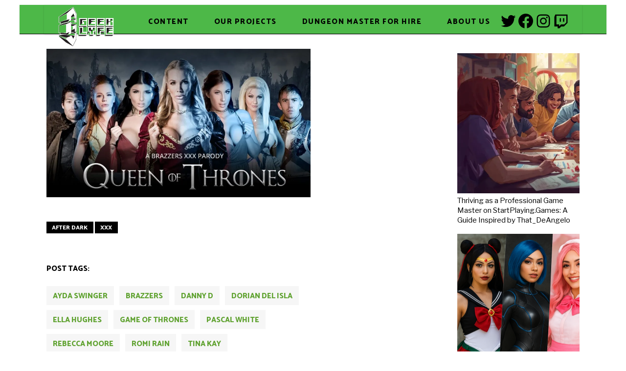

--- FILE ---
content_type: text/html; charset=UTF-8
request_url: https://www.thegeeklyfe.com/tag/romi-rain/
body_size: 26096
content:
<!DOCTYPE html>
<html lang="en-US" id="html">
<head>
	
		<meta charset="UTF-8"/>
		<link rel="profile" href="http://gmpg.org/xfn/11"/>
		
				<meta name="viewport" content="width=device-width,initial-scale=1,user-scalable=yes">
		
<!-- Author Meta Tags by Molongui Authorship, visit: https://wordpress.org/plugins/molongui-authorship/ -->
<!-- /Molongui Authorship -->

<meta name='robots' content='index, follow, max-image-preview:large, max-snippet:-1, max-video-preview:-1' />
	<style>img:is([sizes="auto" i], [sizes^="auto," i]) { contain-intrinsic-size: 3000px 1500px }</style>
	<script>window._wca = window._wca || [];</script>

	<!-- This site is optimized with the Yoast SEO plugin v25.8 - https://yoast.com/wordpress/plugins/seo/ -->
	<title>Romi Rain Archives - The Geek Lyfe</title>
	<link rel="canonical" href="https://www.thegeeklyfe.com/tag/romi-rain/" />
	<meta property="og:locale" content="en_US" />
	<meta property="og:type" content="article" />
	<meta property="og:title" content="Romi Rain Archives - The Geek Lyfe" />
	<meta property="og:url" content="https://www.thegeeklyfe.com/tag/romi-rain/" />
	<meta property="og:site_name" content="The Geek Lyfe" />
	<meta name="twitter:card" content="summary_large_image" />
	<meta name="twitter:site" content="@The_Geek_Lyfe" />
	<script type="application/ld+json" class="yoast-schema-graph">{"@context":"https://schema.org","@graph":[{"@type":"CollectionPage","@id":"https://www.thegeeklyfe.com/tag/romi-rain/","url":"https://www.thegeeklyfe.com/tag/romi-rain/","name":"Romi Rain Archives - The Geek Lyfe","isPartOf":{"@id":"https://www.thegeeklyfe.com/#website"},"primaryImageOfPage":{"@id":"https://www.thegeeklyfe.com/tag/romi-rain/#primaryimage"},"image":{"@id":"https://www.thegeeklyfe.com/tag/romi-rain/#primaryimage"},"thumbnailUrl":"https://i0.wp.com/www.thegeeklyfe.com/wp-content/uploads/2017/08/maxresdefault.jpg?fit=1024%2C576&ssl=1","breadcrumb":{"@id":"https://www.thegeeklyfe.com/tag/romi-rain/#breadcrumb"},"inLanguage":"en-US"},{"@type":"ImageObject","inLanguage":"en-US","@id":"https://www.thegeeklyfe.com/tag/romi-rain/#primaryimage","url":"https://i0.wp.com/www.thegeeklyfe.com/wp-content/uploads/2017/08/maxresdefault.jpg?fit=1024%2C576&ssl=1","contentUrl":"https://i0.wp.com/www.thegeeklyfe.com/wp-content/uploads/2017/08/maxresdefault.jpg?fit=1024%2C576&ssl=1","width":1024,"height":576},{"@type":"BreadcrumbList","@id":"https://www.thegeeklyfe.com/tag/romi-rain/#breadcrumb","itemListElement":[{"@type":"ListItem","position":1,"name":"Home","item":"https://www.thegeeklyfe.com/"},{"@type":"ListItem","position":2,"name":"Romi Rain"}]},{"@type":"WebSite","@id":"https://www.thegeeklyfe.com/#website","url":"https://www.thegeeklyfe.com/","name":"The Geek Lyfe","description":"We did not choose the Geek Lyfe, the Geek Lyfe chose us.","publisher":{"@id":"https://www.thegeeklyfe.com/#organization"},"potentialAction":[{"@type":"SearchAction","target":{"@type":"EntryPoint","urlTemplate":"https://www.thegeeklyfe.com/?s={search_term_string}"},"query-input":{"@type":"PropertyValueSpecification","valueRequired":true,"valueName":"search_term_string"}}],"inLanguage":"en-US"},{"@type":"Organization","@id":"https://www.thegeeklyfe.com/#organization","name":"The Geek Lyfe","url":"https://www.thegeeklyfe.com/","logo":{"@type":"ImageObject","inLanguage":"en-US","@id":"https://www.thegeeklyfe.com/#/schema/logo/image/","url":"https://www.thegeeklyfe.com/wp-content/uploads/2020/02/Geek-Lyfe-Logo-2019-with-text-white-outline.png","contentUrl":"https://www.thegeeklyfe.com/wp-content/uploads/2020/02/Geek-Lyfe-Logo-2019-with-text-white-outline.png","width":1000,"height":422,"caption":"The Geek Lyfe"},"image":{"@id":"https://www.thegeeklyfe.com/#/schema/logo/image/"},"sameAs":["https://www.facebook.com/TheGeekLyfe","https://x.com/The_Geek_Lyfe","https://www.instagram.com/thegeeklyfe/","https://www.youtube.com/thegeeklyfe"]}]}</script>
	<!-- / Yoast SEO plugin. -->


<link rel='dns-prefetch' href='//www.thegeeklyfe.com' />
<link rel='dns-prefetch' href='//maps.googleapis.com' />
<link rel='dns-prefetch' href='//stats.wp.com' />
<link rel='dns-prefetch' href='//www.googletagmanager.com' />
<link rel='dns-prefetch' href='//fonts.googleapis.com' />
<link rel='dns-prefetch' href='//cdn.openshareweb.com' />
<link rel='dns-prefetch' href='//cdn.shareaholic.net' />
<link rel='dns-prefetch' href='//www.shareaholic.net' />
<link rel='dns-prefetch' href='//analytics.shareaholic.com' />
<link rel='dns-prefetch' href='//recs.shareaholic.com' />
<link rel='dns-prefetch' href='//partner.shareaholic.com' />
<link rel='preconnect' href='//c0.wp.com' />
<link rel='preconnect' href='//i0.wp.com' />
<link rel="alternate" type="application/rss+xml" title="The Geek Lyfe &raquo; Feed" href="https://www.thegeeklyfe.com/feed/" />
<link rel="alternate" type="application/rss+xml" title="The Geek Lyfe &raquo; Comments Feed" href="https://www.thegeeklyfe.com/comments/feed/" />
<link rel="alternate" type="application/rss+xml" title="The Geek Lyfe &raquo; Romi Rain Tag Feed" href="https://www.thegeeklyfe.com/tag/romi-rain/feed/" />
<!-- Shareaholic - https://www.shareaholic.com -->
<link rel='preload' href='//cdn.shareaholic.net/assets/pub/shareaholic.js' as='script'/>
<script data-no-minify='1' data-cfasync='false'>
_SHR_SETTINGS = {"endpoints":{"local_recs_url":"https:\/\/www.thegeeklyfe.com\/wp-admin\/admin-ajax.php?action=shareaholic_permalink_related","ajax_url":"https:\/\/www.thegeeklyfe.com\/wp-admin\/admin-ajax.php"},"site_id":"48b217db430de4f6440bfbf95694458c"};
</script>
<script data-no-minify='1' data-cfasync='false' src='//cdn.shareaholic.net/assets/pub/shareaholic.js' data-shr-siteid='48b217db430de4f6440bfbf95694458c' async ></script>

<!-- Shareaholic Content Tags -->
<meta name='shareaholic:site_name' content='The Geek Lyfe' />
<meta name='shareaholic:language' content='en-US' />
<meta name='shareaholic:article_visibility' content='private' />
<meta name='shareaholic:site_id' content='48b217db430de4f6440bfbf95694458c' />
<meta name='shareaholic:wp_version' content='9.7.13' />

<!-- Shareaholic Content Tags End -->
		<!-- This site uses the Google Analytics by ExactMetrics plugin v8.9.0 - Using Analytics tracking - https://www.exactmetrics.com/ -->
							<script src="//www.googletagmanager.com/gtag/js?id=G-4BBXE3M796"  data-cfasync="false" data-wpfc-render="false" type="text/javascript" async></script>
			<script data-cfasync="false" data-wpfc-render="false" type="text/javascript">
				var em_version = '8.9.0';
				var em_track_user = true;
				var em_no_track_reason = '';
								var ExactMetricsDefaultLocations = {"page_location":"https:\/\/www.thegeeklyfe.com\/tag\/romi-rain\/"};
								if ( typeof ExactMetricsPrivacyGuardFilter === 'function' ) {
					var ExactMetricsLocations = (typeof ExactMetricsExcludeQuery === 'object') ? ExactMetricsPrivacyGuardFilter( ExactMetricsExcludeQuery ) : ExactMetricsPrivacyGuardFilter( ExactMetricsDefaultLocations );
				} else {
					var ExactMetricsLocations = (typeof ExactMetricsExcludeQuery === 'object') ? ExactMetricsExcludeQuery : ExactMetricsDefaultLocations;
				}

								var disableStrs = [
										'ga-disable-G-4BBXE3M796',
									];

				/* Function to detect opted out users */
				function __gtagTrackerIsOptedOut() {
					for (var index = 0; index < disableStrs.length; index++) {
						if (document.cookie.indexOf(disableStrs[index] + '=true') > -1) {
							return true;
						}
					}

					return false;
				}

				/* Disable tracking if the opt-out cookie exists. */
				if (__gtagTrackerIsOptedOut()) {
					for (var index = 0; index < disableStrs.length; index++) {
						window[disableStrs[index]] = true;
					}
				}

				/* Opt-out function */
				function __gtagTrackerOptout() {
					for (var index = 0; index < disableStrs.length; index++) {
						document.cookie = disableStrs[index] + '=true; expires=Thu, 31 Dec 2099 23:59:59 UTC; path=/';
						window[disableStrs[index]] = true;
					}
				}

				if ('undefined' === typeof gaOptout) {
					function gaOptout() {
						__gtagTrackerOptout();
					}
				}
								window.dataLayer = window.dataLayer || [];

				window.ExactMetricsDualTracker = {
					helpers: {},
					trackers: {},
				};
				if (em_track_user) {
					function __gtagDataLayer() {
						dataLayer.push(arguments);
					}

					function __gtagTracker(type, name, parameters) {
						if (!parameters) {
							parameters = {};
						}

						if (parameters.send_to) {
							__gtagDataLayer.apply(null, arguments);
							return;
						}

						if (type === 'event') {
														parameters.send_to = exactmetrics_frontend.v4_id;
							var hookName = name;
							if (typeof parameters['event_category'] !== 'undefined') {
								hookName = parameters['event_category'] + ':' + name;
							}

							if (typeof ExactMetricsDualTracker.trackers[hookName] !== 'undefined') {
								ExactMetricsDualTracker.trackers[hookName](parameters);
							} else {
								__gtagDataLayer('event', name, parameters);
							}
							
						} else {
							__gtagDataLayer.apply(null, arguments);
						}
					}

					__gtagTracker('js', new Date());
					__gtagTracker('set', {
						'developer_id.dNDMyYj': true,
											});
					if ( ExactMetricsLocations.page_location ) {
						__gtagTracker('set', ExactMetricsLocations);
					}
										__gtagTracker('config', 'G-4BBXE3M796', {"forceSSL":"true"} );
										window.gtag = __gtagTracker;										(function () {
						/* https://developers.google.com/analytics/devguides/collection/analyticsjs/ */
						/* ga and __gaTracker compatibility shim. */
						var noopfn = function () {
							return null;
						};
						var newtracker = function () {
							return new Tracker();
						};
						var Tracker = function () {
							return null;
						};
						var p = Tracker.prototype;
						p.get = noopfn;
						p.set = noopfn;
						p.send = function () {
							var args = Array.prototype.slice.call(arguments);
							args.unshift('send');
							__gaTracker.apply(null, args);
						};
						var __gaTracker = function () {
							var len = arguments.length;
							if (len === 0) {
								return;
							}
							var f = arguments[len - 1];
							if (typeof f !== 'object' || f === null || typeof f.hitCallback !== 'function') {
								if ('send' === arguments[0]) {
									var hitConverted, hitObject = false, action;
									if ('event' === arguments[1]) {
										if ('undefined' !== typeof arguments[3]) {
											hitObject = {
												'eventAction': arguments[3],
												'eventCategory': arguments[2],
												'eventLabel': arguments[4],
												'value': arguments[5] ? arguments[5] : 1,
											}
										}
									}
									if ('pageview' === arguments[1]) {
										if ('undefined' !== typeof arguments[2]) {
											hitObject = {
												'eventAction': 'page_view',
												'page_path': arguments[2],
											}
										}
									}
									if (typeof arguments[2] === 'object') {
										hitObject = arguments[2];
									}
									if (typeof arguments[5] === 'object') {
										Object.assign(hitObject, arguments[5]);
									}
									if ('undefined' !== typeof arguments[1].hitType) {
										hitObject = arguments[1];
										if ('pageview' === hitObject.hitType) {
											hitObject.eventAction = 'page_view';
										}
									}
									if (hitObject) {
										action = 'timing' === arguments[1].hitType ? 'timing_complete' : hitObject.eventAction;
										hitConverted = mapArgs(hitObject);
										__gtagTracker('event', action, hitConverted);
									}
								}
								return;
							}

							function mapArgs(args) {
								var arg, hit = {};
								var gaMap = {
									'eventCategory': 'event_category',
									'eventAction': 'event_action',
									'eventLabel': 'event_label',
									'eventValue': 'event_value',
									'nonInteraction': 'non_interaction',
									'timingCategory': 'event_category',
									'timingVar': 'name',
									'timingValue': 'value',
									'timingLabel': 'event_label',
									'page': 'page_path',
									'location': 'page_location',
									'title': 'page_title',
									'referrer' : 'page_referrer',
								};
								for (arg in args) {
																		if (!(!args.hasOwnProperty(arg) || !gaMap.hasOwnProperty(arg))) {
										hit[gaMap[arg]] = args[arg];
									} else {
										hit[arg] = args[arg];
									}
								}
								return hit;
							}

							try {
								f.hitCallback();
							} catch (ex) {
							}
						};
						__gaTracker.create = newtracker;
						__gaTracker.getByName = newtracker;
						__gaTracker.getAll = function () {
							return [];
						};
						__gaTracker.remove = noopfn;
						__gaTracker.loaded = true;
						window['__gaTracker'] = __gaTracker;
					})();
									} else {
										console.log("");
					(function () {
						function __gtagTracker() {
							return null;
						}

						window['__gtagTracker'] = __gtagTracker;
						window['gtag'] = __gtagTracker;
					})();
									}
			</script>
			
							<!-- / Google Analytics by ExactMetrics -->
		<script type="text/javascript">
/* <![CDATA[ */
window._wpemojiSettings = {"baseUrl":"https:\/\/s.w.org\/images\/core\/emoji\/16.0.1\/72x72\/","ext":".png","svgUrl":"https:\/\/s.w.org\/images\/core\/emoji\/16.0.1\/svg\/","svgExt":".svg","source":{"concatemoji":"https:\/\/www.thegeeklyfe.com\/wp-includes\/js\/wp-emoji-release.min.js?ver=6.8.3"}};
/*! This file is auto-generated */
!function(s,n){var o,i,e;function c(e){try{var t={supportTests:e,timestamp:(new Date).valueOf()};sessionStorage.setItem(o,JSON.stringify(t))}catch(e){}}function p(e,t,n){e.clearRect(0,0,e.canvas.width,e.canvas.height),e.fillText(t,0,0);var t=new Uint32Array(e.getImageData(0,0,e.canvas.width,e.canvas.height).data),a=(e.clearRect(0,0,e.canvas.width,e.canvas.height),e.fillText(n,0,0),new Uint32Array(e.getImageData(0,0,e.canvas.width,e.canvas.height).data));return t.every(function(e,t){return e===a[t]})}function u(e,t){e.clearRect(0,0,e.canvas.width,e.canvas.height),e.fillText(t,0,0);for(var n=e.getImageData(16,16,1,1),a=0;a<n.data.length;a++)if(0!==n.data[a])return!1;return!0}function f(e,t,n,a){switch(t){case"flag":return n(e,"\ud83c\udff3\ufe0f\u200d\u26a7\ufe0f","\ud83c\udff3\ufe0f\u200b\u26a7\ufe0f")?!1:!n(e,"\ud83c\udde8\ud83c\uddf6","\ud83c\udde8\u200b\ud83c\uddf6")&&!n(e,"\ud83c\udff4\udb40\udc67\udb40\udc62\udb40\udc65\udb40\udc6e\udb40\udc67\udb40\udc7f","\ud83c\udff4\u200b\udb40\udc67\u200b\udb40\udc62\u200b\udb40\udc65\u200b\udb40\udc6e\u200b\udb40\udc67\u200b\udb40\udc7f");case"emoji":return!a(e,"\ud83e\udedf")}return!1}function g(e,t,n,a){var r="undefined"!=typeof WorkerGlobalScope&&self instanceof WorkerGlobalScope?new OffscreenCanvas(300,150):s.createElement("canvas"),o=r.getContext("2d",{willReadFrequently:!0}),i=(o.textBaseline="top",o.font="600 32px Arial",{});return e.forEach(function(e){i[e]=t(o,e,n,a)}),i}function t(e){var t=s.createElement("script");t.src=e,t.defer=!0,s.head.appendChild(t)}"undefined"!=typeof Promise&&(o="wpEmojiSettingsSupports",i=["flag","emoji"],n.supports={everything:!0,everythingExceptFlag:!0},e=new Promise(function(e){s.addEventListener("DOMContentLoaded",e,{once:!0})}),new Promise(function(t){var n=function(){try{var e=JSON.parse(sessionStorage.getItem(o));if("object"==typeof e&&"number"==typeof e.timestamp&&(new Date).valueOf()<e.timestamp+604800&&"object"==typeof e.supportTests)return e.supportTests}catch(e){}return null}();if(!n){if("undefined"!=typeof Worker&&"undefined"!=typeof OffscreenCanvas&&"undefined"!=typeof URL&&URL.createObjectURL&&"undefined"!=typeof Blob)try{var e="postMessage("+g.toString()+"("+[JSON.stringify(i),f.toString(),p.toString(),u.toString()].join(",")+"));",a=new Blob([e],{type:"text/javascript"}),r=new Worker(URL.createObjectURL(a),{name:"wpTestEmojiSupports"});return void(r.onmessage=function(e){c(n=e.data),r.terminate(),t(n)})}catch(e){}c(n=g(i,f,p,u))}t(n)}).then(function(e){for(var t in e)n.supports[t]=e[t],n.supports.everything=n.supports.everything&&n.supports[t],"flag"!==t&&(n.supports.everythingExceptFlag=n.supports.everythingExceptFlag&&n.supports[t]);n.supports.everythingExceptFlag=n.supports.everythingExceptFlag&&!n.supports.flag,n.DOMReady=!1,n.readyCallback=function(){n.DOMReady=!0}}).then(function(){return e}).then(function(){var e;n.supports.everything||(n.readyCallback(),(e=n.source||{}).concatemoji?t(e.concatemoji):e.wpemoji&&e.twemoji&&(t(e.twemoji),t(e.wpemoji)))}))}((window,document),window._wpemojiSettings);
/* ]]> */
</script>
<link rel='stylesheet' id='twb-open-sans-css' href='https://fonts.googleapis.com/css?family=Open+Sans%3A300%2C400%2C500%2C600%2C700%2C800&#038;display=swap&#038;ver=6.8.3' type='text/css' media='all' />
<link rel='stylesheet' id='twbbwg-global-css' href='https://www.thegeeklyfe.com/wp-content/plugins/photo-gallery/booster/assets/css/global.css?ver=1.0.0' type='text/css' media='all' />
<link rel='stylesheet' id='dashicons-css' href='https://c0.wp.com/c/6.8.3/wp-includes/css/dashicons.min.css' type='text/css' media='all' />
<link rel='stylesheet' id='post-views-counter-frontend-css' href='https://www.thegeeklyfe.com/wp-content/plugins/post-views-counter/css/frontend.min.css?ver=1.5.6' type='text/css' media='all' />
<style id='wp-emoji-styles-inline-css' type='text/css'>

	img.wp-smiley, img.emoji {
		display: inline !important;
		border: none !important;
		box-shadow: none !important;
		height: 1em !important;
		width: 1em !important;
		margin: 0 0.07em !important;
		vertical-align: -0.1em !important;
		background: none !important;
		padding: 0 !important;
	}
</style>
<link rel='stylesheet' id='wp-block-library-css' href='https://www.thegeeklyfe.com/wp-content/plugins/gutenberg/build/block-library/style.css?ver=21.8.2' type='text/css' media='all' />
<style id='classic-theme-styles-inline-css' type='text/css'>
/*! This file is auto-generated */
.wp-block-button__link{color:#fff;background-color:#32373c;border-radius:9999px;box-shadow:none;text-decoration:none;padding:calc(.667em + 2px) calc(1.333em + 2px);font-size:1.125em}.wp-block-file__button{background:#32373c;color:#fff;text-decoration:none}
</style>
<link rel='stylesheet' id='mediaelement-css' href='https://c0.wp.com/c/6.8.3/wp-includes/js/mediaelement/mediaelementplayer-legacy.min.css' type='text/css' media='all' />
<link rel='stylesheet' id='wp-mediaelement-css' href='https://c0.wp.com/c/6.8.3/wp-includes/js/mediaelement/wp-mediaelement.min.css' type='text/css' media='all' />
<style id='jetpack-sharing-buttons-style-inline-css' type='text/css'>
.jetpack-sharing-buttons__services-list{display:flex;flex-direction:row;flex-wrap:wrap;gap:0;list-style-type:none;margin:5px;padding:0}.jetpack-sharing-buttons__services-list.has-small-icon-size{font-size:12px}.jetpack-sharing-buttons__services-list.has-normal-icon-size{font-size:16px}.jetpack-sharing-buttons__services-list.has-large-icon-size{font-size:24px}.jetpack-sharing-buttons__services-list.has-huge-icon-size{font-size:36px}@media print{.jetpack-sharing-buttons__services-list{display:none!important}}.editor-styles-wrapper .wp-block-jetpack-sharing-buttons{gap:0;padding-inline-start:0}ul.jetpack-sharing-buttons__services-list.has-background{padding:1.25em 2.375em}
</style>
<link rel='stylesheet' id='buzzy-membership-style-css' href='https://www.thegeeklyfe.com/wp-content/plugins/buzzy-membership/assets/css/membership.min.css?ver=6.8.3' type='text/css' media='all' />
<link rel='stylesheet' id='buzzy-membership-responsive-style-css' href='https://www.thegeeklyfe.com/wp-content/plugins/buzzy-membership/assets/css/membership-responsive.min.css?ver=6.8.3' type='text/css' media='all' />
<link rel='stylesheet' id='buzzy-mikado-modules-css' href='https://www.thegeeklyfe.com/wp-content/themes/buzzy/assets/css/modules.min.css?ver=6.8.3' type='text/css' media='all' />
<style id='buzzy-mikado-modules-inline-css' type='text/css'>
.archive.mkdf-boxed .mkdf-wrapper { background-color: #ffffff;}.archive.mkdf-paspartu-enabled .mkdf-wrapper { background-color: #ffffff;}
</style>
<link rel='stylesheet' id='buzzy-news-style-css' href='https://www.thegeeklyfe.com/wp-content/plugins/buzzy-news/assets/css/news.min.css?ver=6.8.3' type='text/css' media='all' />
<link rel='stylesheet' id='buzzy-mikado-modules-responsive-css' href='https://www.thegeeklyfe.com/wp-content/themes/buzzy/assets/css/modules-responsive.min.css?ver=6.8.3' type='text/css' media='all' />
<link rel='stylesheet' id='buzzy-news-responsive-style-css' href='https://www.thegeeklyfe.com/wp-content/plugins/buzzy-news/assets/css/news-responsive.min.css?ver=6.8.3' type='text/css' media='all' />
<link rel='stylesheet' id='cptch_stylesheet-css' href='https://www.thegeeklyfe.com/wp-content/plugins/captcha/css/front_end_style.css?ver=4.4.5' type='text/css' media='all' />
<link rel='stylesheet' id='cptch_desktop_style-css' href='https://www.thegeeklyfe.com/wp-content/plugins/captcha/css/desktop_style.css?ver=4.4.5' type='text/css' media='all' />
<link rel='stylesheet' id='contact-form-7-css' href='https://www.thegeeklyfe.com/wp-content/plugins/contact-form-7/includes/css/styles.css?ver=6.1.2' type='text/css' media='all' />
<style id='global-styles-inline-css' type='text/css'>
:root{--wp--preset--aspect-ratio--square: 1;--wp--preset--aspect-ratio--4-3: 4/3;--wp--preset--aspect-ratio--3-4: 3/4;--wp--preset--aspect-ratio--3-2: 3/2;--wp--preset--aspect-ratio--2-3: 2/3;--wp--preset--aspect-ratio--16-9: 16/9;--wp--preset--aspect-ratio--9-16: 9/16;--wp--preset--color--black: #000000;--wp--preset--color--cyan-bluish-gray: #abb8c3;--wp--preset--color--white: #ffffff;--wp--preset--color--pale-pink: #f78da7;--wp--preset--color--vivid-red: #cf2e2e;--wp--preset--color--luminous-vivid-orange: #ff6900;--wp--preset--color--luminous-vivid-amber: #fcb900;--wp--preset--color--light-green-cyan: #7bdcb5;--wp--preset--color--vivid-green-cyan: #00d084;--wp--preset--color--pale-cyan-blue: #8ed1fc;--wp--preset--color--vivid-cyan-blue: #0693e3;--wp--preset--color--vivid-purple: #9b51e0;--wp--preset--gradient--vivid-cyan-blue-to-vivid-purple: linear-gradient(135deg,rgb(6,147,227) 0%,rgb(155,81,224) 100%);--wp--preset--gradient--light-green-cyan-to-vivid-green-cyan: linear-gradient(135deg,rgb(122,220,180) 0%,rgb(0,208,130) 100%);--wp--preset--gradient--luminous-vivid-amber-to-luminous-vivid-orange: linear-gradient(135deg,rgb(252,185,0) 0%,rgb(255,105,0) 100%);--wp--preset--gradient--luminous-vivid-orange-to-vivid-red: linear-gradient(135deg,rgb(255,105,0) 0%,rgb(207,46,46) 100%);--wp--preset--gradient--very-light-gray-to-cyan-bluish-gray: linear-gradient(135deg,rgb(238,238,238) 0%,rgb(169,184,195) 100%);--wp--preset--gradient--cool-to-warm-spectrum: linear-gradient(135deg,rgb(74,234,220) 0%,rgb(151,120,209) 20%,rgb(207,42,186) 40%,rgb(238,44,130) 60%,rgb(251,105,98) 80%,rgb(254,248,76) 100%);--wp--preset--gradient--blush-light-purple: linear-gradient(135deg,rgb(255,206,236) 0%,rgb(152,150,240) 100%);--wp--preset--gradient--blush-bordeaux: linear-gradient(135deg,rgb(254,205,165) 0%,rgb(254,45,45) 50%,rgb(107,0,62) 100%);--wp--preset--gradient--luminous-dusk: linear-gradient(135deg,rgb(255,203,112) 0%,rgb(199,81,192) 50%,rgb(65,88,208) 100%);--wp--preset--gradient--pale-ocean: linear-gradient(135deg,rgb(255,245,203) 0%,rgb(182,227,212) 50%,rgb(51,167,181) 100%);--wp--preset--gradient--electric-grass: linear-gradient(135deg,rgb(202,248,128) 0%,rgb(113,206,126) 100%);--wp--preset--gradient--midnight: linear-gradient(135deg,rgb(2,3,129) 0%,rgb(40,116,252) 100%);--wp--preset--font-size--small: 13px;--wp--preset--font-size--medium: 20px;--wp--preset--font-size--large: 36px;--wp--preset--font-size--x-large: 42px;--wp--preset--spacing--20: 0.44rem;--wp--preset--spacing--30: 0.67rem;--wp--preset--spacing--40: 1rem;--wp--preset--spacing--50: 1.5rem;--wp--preset--spacing--60: 2.25rem;--wp--preset--spacing--70: 3.38rem;--wp--preset--spacing--80: 5.06rem;--wp--preset--shadow--natural: 6px 6px 9px rgba(0, 0, 0, 0.2);--wp--preset--shadow--deep: 12px 12px 50px rgba(0, 0, 0, 0.4);--wp--preset--shadow--sharp: 6px 6px 0px rgba(0, 0, 0, 0.2);--wp--preset--shadow--outlined: 6px 6px 0px -3px rgb(255, 255, 255), 6px 6px rgb(0, 0, 0);--wp--preset--shadow--crisp: 6px 6px 0px rgb(0, 0, 0);}:where(.is-layout-flex){gap: 0.5em;}:where(.is-layout-grid){gap: 0.5em;}body .is-layout-flex{display: flex;}.is-layout-flex{flex-wrap: wrap;align-items: center;}.is-layout-flex > :is(*, div){margin: 0;}body .is-layout-grid{display: grid;}.is-layout-grid > :is(*, div){margin: 0;}:where(.wp-block-columns.is-layout-flex){gap: 2em;}:where(.wp-block-columns.is-layout-grid){gap: 2em;}:where(.wp-block-post-template.is-layout-flex){gap: 1.25em;}:where(.wp-block-post-template.is-layout-grid){gap: 1.25em;}.has-black-color{color: var(--wp--preset--color--black) !important;}.has-cyan-bluish-gray-color{color: var(--wp--preset--color--cyan-bluish-gray) !important;}.has-white-color{color: var(--wp--preset--color--white) !important;}.has-pale-pink-color{color: var(--wp--preset--color--pale-pink) !important;}.has-vivid-red-color{color: var(--wp--preset--color--vivid-red) !important;}.has-luminous-vivid-orange-color{color: var(--wp--preset--color--luminous-vivid-orange) !important;}.has-luminous-vivid-amber-color{color: var(--wp--preset--color--luminous-vivid-amber) !important;}.has-light-green-cyan-color{color: var(--wp--preset--color--light-green-cyan) !important;}.has-vivid-green-cyan-color{color: var(--wp--preset--color--vivid-green-cyan) !important;}.has-pale-cyan-blue-color{color: var(--wp--preset--color--pale-cyan-blue) !important;}.has-vivid-cyan-blue-color{color: var(--wp--preset--color--vivid-cyan-blue) !important;}.has-vivid-purple-color{color: var(--wp--preset--color--vivid-purple) !important;}.has-black-background-color{background-color: var(--wp--preset--color--black) !important;}.has-cyan-bluish-gray-background-color{background-color: var(--wp--preset--color--cyan-bluish-gray) !important;}.has-white-background-color{background-color: var(--wp--preset--color--white) !important;}.has-pale-pink-background-color{background-color: var(--wp--preset--color--pale-pink) !important;}.has-vivid-red-background-color{background-color: var(--wp--preset--color--vivid-red) !important;}.has-luminous-vivid-orange-background-color{background-color: var(--wp--preset--color--luminous-vivid-orange) !important;}.has-luminous-vivid-amber-background-color{background-color: var(--wp--preset--color--luminous-vivid-amber) !important;}.has-light-green-cyan-background-color{background-color: var(--wp--preset--color--light-green-cyan) !important;}.has-vivid-green-cyan-background-color{background-color: var(--wp--preset--color--vivid-green-cyan) !important;}.has-pale-cyan-blue-background-color{background-color: var(--wp--preset--color--pale-cyan-blue) !important;}.has-vivid-cyan-blue-background-color{background-color: var(--wp--preset--color--vivid-cyan-blue) !important;}.has-vivid-purple-background-color{background-color: var(--wp--preset--color--vivid-purple) !important;}.has-black-border-color{border-color: var(--wp--preset--color--black) !important;}.has-cyan-bluish-gray-border-color{border-color: var(--wp--preset--color--cyan-bluish-gray) !important;}.has-white-border-color{border-color: var(--wp--preset--color--white) !important;}.has-pale-pink-border-color{border-color: var(--wp--preset--color--pale-pink) !important;}.has-vivid-red-border-color{border-color: var(--wp--preset--color--vivid-red) !important;}.has-luminous-vivid-orange-border-color{border-color: var(--wp--preset--color--luminous-vivid-orange) !important;}.has-luminous-vivid-amber-border-color{border-color: var(--wp--preset--color--luminous-vivid-amber) !important;}.has-light-green-cyan-border-color{border-color: var(--wp--preset--color--light-green-cyan) !important;}.has-vivid-green-cyan-border-color{border-color: var(--wp--preset--color--vivid-green-cyan) !important;}.has-pale-cyan-blue-border-color{border-color: var(--wp--preset--color--pale-cyan-blue) !important;}.has-vivid-cyan-blue-border-color{border-color: var(--wp--preset--color--vivid-cyan-blue) !important;}.has-vivid-purple-border-color{border-color: var(--wp--preset--color--vivid-purple) !important;}.has-vivid-cyan-blue-to-vivid-purple-gradient-background{background: var(--wp--preset--gradient--vivid-cyan-blue-to-vivid-purple) !important;}.has-light-green-cyan-to-vivid-green-cyan-gradient-background{background: var(--wp--preset--gradient--light-green-cyan-to-vivid-green-cyan) !important;}.has-luminous-vivid-amber-to-luminous-vivid-orange-gradient-background{background: var(--wp--preset--gradient--luminous-vivid-amber-to-luminous-vivid-orange) !important;}.has-luminous-vivid-orange-to-vivid-red-gradient-background{background: var(--wp--preset--gradient--luminous-vivid-orange-to-vivid-red) !important;}.has-very-light-gray-to-cyan-bluish-gray-gradient-background{background: var(--wp--preset--gradient--very-light-gray-to-cyan-bluish-gray) !important;}.has-cool-to-warm-spectrum-gradient-background{background: var(--wp--preset--gradient--cool-to-warm-spectrum) !important;}.has-blush-light-purple-gradient-background{background: var(--wp--preset--gradient--blush-light-purple) !important;}.has-blush-bordeaux-gradient-background{background: var(--wp--preset--gradient--blush-bordeaux) !important;}.has-luminous-dusk-gradient-background{background: var(--wp--preset--gradient--luminous-dusk) !important;}.has-pale-ocean-gradient-background{background: var(--wp--preset--gradient--pale-ocean) !important;}.has-electric-grass-gradient-background{background: var(--wp--preset--gradient--electric-grass) !important;}.has-midnight-gradient-background{background: var(--wp--preset--gradient--midnight) !important;}.has-small-font-size{font-size: var(--wp--preset--font-size--small) !important;}.has-medium-font-size{font-size: var(--wp--preset--font-size--medium) !important;}.has-large-font-size{font-size: var(--wp--preset--font-size--large) !important;}.has-x-large-font-size{font-size: var(--wp--preset--font-size--x-large) !important;}
:where(.wp-block-columns.is-layout-flex){gap: 2em;}:where(.wp-block-columns.is-layout-grid){gap: 2em;}
:root :where(.wp-block-pullquote){font-size: 1.5em;line-height: 1.6;}
:where(.wp-block-post-template.is-layout-flex){gap: 1.25em;}:where(.wp-block-post-template.is-layout-grid){gap: 1.25em;}
:where(.wp-block-term-template.is-layout-flex){gap: 1.25em;}:where(.wp-block-term-template.is-layout-grid){gap: 1.25em;}
</style>
<link rel='stylesheet' id='bwg_fonts-css' href='https://www.thegeeklyfe.com/wp-content/plugins/photo-gallery/css/bwg-fonts/fonts.css?ver=0.0.1' type='text/css' media='all' />
<link rel='stylesheet' id='sumoselect-css' href='https://www.thegeeklyfe.com/wp-content/plugins/photo-gallery/css/sumoselect.min.css?ver=3.4.6' type='text/css' media='all' />
<link rel='stylesheet' id='mCustomScrollbar-css' href='https://www.thegeeklyfe.com/wp-content/plugins/photo-gallery/css/jquery.mCustomScrollbar.min.css?ver=3.1.5' type='text/css' media='all' />
<link rel='stylesheet' id='bwg_frontend-css' href='https://www.thegeeklyfe.com/wp-content/plugins/photo-gallery/css/styles.min.css?ver=1.8.35' type='text/css' media='all' />
<style id='woocommerce-inline-inline-css' type='text/css'>
.woocommerce form .form-row .required { visibility: visible; }
</style>
<link rel='stylesheet' id='ppress-frontend-css' href='https://www.thegeeklyfe.com/wp-content/plugins/wp-user-avatar/assets/css/frontend.min.css?ver=4.16.6' type='text/css' media='all' />
<link rel='stylesheet' id='ppress-flatpickr-css' href='https://www.thegeeklyfe.com/wp-content/plugins/wp-user-avatar/assets/flatpickr/flatpickr.min.css?ver=4.16.6' type='text/css' media='all' />
<link rel='stylesheet' id='ppress-select2-css' href='https://www.thegeeklyfe.com/wp-content/plugins/wp-user-avatar/assets/select2/select2.min.css?ver=6.8.3' type='text/css' media='all' />
<link rel='stylesheet' id='brands-styles-css' href='https://c0.wp.com/p/woocommerce/10.2.2/assets/css/brands.css' type='text/css' media='all' />
<link rel='stylesheet' id='buzzy-mikado-default-style-css' href='https://www.thegeeklyfe.com/wp-content/themes/buzzy/style.css?ver=6.8.3' type='text/css' media='all' />
<link rel='stylesheet' id='mkdf-dripicons-css' href='https://www.thegeeklyfe.com/wp-content/themes/buzzy/framework/lib/icons-pack/dripicons/dripicons.css?ver=6.8.3' type='text/css' media='all' />
<link rel='stylesheet' id='mkdf-font_elegant-css' href='https://www.thegeeklyfe.com/wp-content/themes/buzzy/framework/lib/icons-pack/elegant-icons/style.min.css?ver=6.8.3' type='text/css' media='all' />
<link rel='stylesheet' id='mkdf-font_awesome-css' href='https://www.thegeeklyfe.com/wp-content/themes/buzzy/framework/lib/icons-pack/font-awesome/css/fontawesome-all.min.css?ver=6.8.3' type='text/css' media='all' />
<link rel='stylesheet' id='mkdf-ion_icons-css' href='https://www.thegeeklyfe.com/wp-content/themes/buzzy/framework/lib/icons-pack/ion-icons/css/ionicons.min.css?ver=6.8.3' type='text/css' media='all' />
<link rel='stylesheet' id='mkdf-linea_icons-css' href='https://www.thegeeklyfe.com/wp-content/themes/buzzy/framework/lib/icons-pack/linea-icons/style.css?ver=6.8.3' type='text/css' media='all' />
<link rel='stylesheet' id='mkdf-linear_icons-css' href='https://www.thegeeklyfe.com/wp-content/themes/buzzy/framework/lib/icons-pack/linear-icons/style.css?ver=6.8.3' type='text/css' media='all' />
<link rel='stylesheet' id='mkdf-simple_line_icons-css' href='https://www.thegeeklyfe.com/wp-content/themes/buzzy/framework/lib/icons-pack/simple-line-icons/simple-line-icons.css?ver=6.8.3' type='text/css' media='all' />
<link rel='stylesheet' id='buzzy-mikado-style-dynamic-css' href='https://www.thegeeklyfe.com/wp-content/themes/buzzy/assets/css/style_dynamic.css?ver=1723783446' type='text/css' media='all' />
<link rel='stylesheet' id='buzzy-mikado-style-dynamic-responsive-css' href='https://www.thegeeklyfe.com/wp-content/themes/buzzy/assets/css/style_dynamic_responsive.css?ver=1723783446' type='text/css' media='all' />
<link rel='stylesheet' id='buzzy-mikado-google-fonts-css' href='https://fonts.googleapis.com/css?family=Catamaran%3A300%2C400%2C800%7CLibre+Franklin%3A300%2C400%2C800%7CRoboto%3A300%2C400%2C800&#038;subset=latin-ext&#038;ver=1.0.0' type='text/css' media='all' />
<link rel='stylesheet' id='arve-css' href='https://www.thegeeklyfe.com/wp-content/plugins/advanced-responsive-video-embedder/build/main.css?ver=10.6.14' type='text/css' media='all' />
<link rel='stylesheet' id='js_composer_front-css' href='https://www.thegeeklyfe.com/wp-content/plugins/js_composer/assets/css/js_composer.min.css?ver=8.2' type='text/css' media='all' />
<style id='generateblocks-inline-css' type='text/css'>
:root{--gb-container-width:1100px;}.gb-container .wp-block-image img{vertical-align:middle;}.gb-grid-wrapper .wp-block-image{margin-bottom:0;}.gb-highlight{background:none;}.gb-shape{line-height:0;}
</style>
<link rel='stylesheet' id='generate-blog-css' href='https://www.thegeeklyfe.com/wp-content/plugins/gp-premium/blog/functions/css/style.min.css?ver=2.3.2' type='text/css' media='all' />
<link rel='stylesheet' id='generate-secondary-nav-css' href='https://www.thegeeklyfe.com/wp-content/plugins/gp-premium/secondary-nav/functions/css/style.min.css?ver=2.3.2' type='text/css' media='all' />
<style id='generate-secondary-nav-inline-css' type='text/css'>
.secondary-navigation{background-color:#3a3a3a;}.secondary-navigation .main-nav ul li a,.secondary-navigation .menu-toggle,.secondary-menu-bar-items .menu-bar-item > a{color:#ffffff;font-weight:300;text-transform:uppercase;font-size:14px;line-height:50px;}.secondary-navigation .secondary-menu-bar-items{color:#ffffff;font-size:14px;}button.secondary-menu-toggle:hover,button.secondary-menu-toggle:focus{color:#ffffff;}.widget-area .secondary-navigation{margin-bottom:20px;}.secondary-navigation ul ul{background-color:#303030;top:auto;}.secondary-navigation .main-nav ul ul li a{color:#ffffff;font-size:13px;}.secondary-navigation .main-nav ul li:not([class*="current-menu-"]):hover > a, .secondary-navigation .main-nav ul li:not([class*="current-menu-"]):focus > a, .secondary-navigation .main-nav ul li.sfHover:not([class*="current-menu-"]) > a, .secondary-menu-bar-items .menu-bar-item:hover > a{color:#ffffff;background-color:#303030;}.secondary-navigation .main-nav ul ul li:not([class*="current-menu-"]):hover > a,.secondary-navigation .main-nav ul ul li:not([class*="current-menu-"]):focus > a,.secondary-navigation .main-nav ul ul li.sfHover:not([class*="current-menu-"]) > a{color:#ffffff;background-color:#474747;}.secondary-navigation .main-nav ul li[class*="current-menu-"] > a{color:#3a3a3a;background-color:#fbfbfb;}.secondary-navigation .main-nav ul ul li[class*="current-menu-"] > a{color:#ffffff;background-color:#474747;}@media (max-width: 768px) {.secondary-menu-bar-items .menu-bar-item:hover > a{background: none;color: #ffffff;}}
</style>
<link rel='stylesheet' id='generate-secondary-nav-mobile-css' href='https://www.thegeeklyfe.com/wp-content/plugins/gp-premium/secondary-nav/functions/css/style-mobile.min.css?ver=2.3.2' type='text/css' media='all' />
<link rel='stylesheet' id='generate-offside-css' href='https://www.thegeeklyfe.com/wp-content/plugins/gp-premium/menu-plus/functions/css/offside.min.css?ver=2.3.2' type='text/css' media='all' />
<link rel='stylesheet' id='gp-premium-icons-css' href='https://www.thegeeklyfe.com/wp-content/plugins/gp-premium/general/icons/icons.min.css?ver=2.3.2' type='text/css' media='all' />
<link rel='stylesheet' id='generate-navigation-branding-css' href='https://www.thegeeklyfe.com/wp-content/plugins/gp-premium/menu-plus/functions/css/navigation-branding.min.css?ver=2.3.2' type='text/css' media='all' />
<link rel='stylesheet' id='__EPYT__style-css' href='https://www.thegeeklyfe.com/wp-content/plugins/youtube-embed-plus/styles/ytprefs.min.css?ver=14.2.3' type='text/css' media='all' />
<style id='__EPYT__style-inline-css' type='text/css'>

                .epyt-gallery-thumb {
                        width: 33.333%;
                }
                
</style>
<script type="text/javascript" src="https://c0.wp.com/c/6.8.3/wp-includes/js/jquery/jquery.min.js" id="jquery-core-js"></script>
<script type="text/javascript" src="https://c0.wp.com/c/6.8.3/wp-includes/js/jquery/jquery-migrate.min.js" id="jquery-migrate-js"></script>
<script type="text/javascript" src="https://www.thegeeklyfe.com/wp-content/plugins/photo-gallery/booster/assets/js/circle-progress.js?ver=1.2.2" id="twbbwg-circle-js"></script>
<script type="text/javascript" id="twbbwg-global-js-extra">
/* <![CDATA[ */
var twb = {"nonce":"4d122479b6","ajax_url":"https:\/\/www.thegeeklyfe.com\/wp-admin\/admin-ajax.php","plugin_url":"https:\/\/www.thegeeklyfe.com\/wp-content\/plugins\/photo-gallery\/booster","href":"https:\/\/www.thegeeklyfe.com\/wp-admin\/admin.php?page=twbbwg_photo-gallery"};
var twb = {"nonce":"4d122479b6","ajax_url":"https:\/\/www.thegeeklyfe.com\/wp-admin\/admin-ajax.php","plugin_url":"https:\/\/www.thegeeklyfe.com\/wp-content\/plugins\/photo-gallery\/booster","href":"https:\/\/www.thegeeklyfe.com\/wp-admin\/admin.php?page=twbbwg_photo-gallery"};
/* ]]> */
</script>
<script type="text/javascript" src="https://www.thegeeklyfe.com/wp-content/plugins/photo-gallery/booster/assets/js/global.js?ver=1.0.0" id="twbbwg-global-js"></script>
<script type="text/javascript" src="https://www.thegeeklyfe.com/wp-content/plugins/google-analytics-dashboard-for-wp/assets/js/frontend-gtag.min.js?ver=8.9.0" id="exactmetrics-frontend-script-js" async="async" data-wp-strategy="async"></script>
<script data-cfasync="false" data-wpfc-render="false" type="text/javascript" id='exactmetrics-frontend-script-js-extra'>/* <![CDATA[ */
var exactmetrics_frontend = {"js_events_tracking":"true","download_extensions":"zip,ra,mp,avi,flv,mpeg,pdf,doc,ppt,xls,jp,png,gif,tiff,bmp,txt","inbound_paths":"[{\"path\":\"\\\/go\\\/\",\"label\":\"affiliate\"},{\"path\":\"\\\/recommend\\\/\",\"label\":\"affiliate\"}]","home_url":"https:\/\/www.thegeeklyfe.com","hash_tracking":"false","v4_id":"G-4BBXE3M796"};/* ]]> */
</script>
<script type="text/javascript" src="https://www.thegeeklyfe.com/wp-content/plugins/gutenberg/build/hooks/index.min.js?ver=84e753e2b66eb7028d38" id="wp-hooks-js"></script>
<script type="text/javascript" src="https://www.thegeeklyfe.com/wp-content/plugins/gutenberg/build/i18n/index.min.js?ver=671c1c41fbf6f13df25a" id="wp-i18n-js"></script>
<script type="text/javascript" id="wp-i18n-js-after">
/* <![CDATA[ */
wp.i18n.setLocaleData( { 'text direction\u0004ltr': [ 'ltr' ] } );
/* ]]> */
</script>
<script type="text/javascript" src="https://www.thegeeklyfe.com/wp-content/plugins/photo-gallery/js/jquery.sumoselect.min.js?ver=3.4.6" id="sumoselect-js"></script>
<script type="text/javascript" src="https://www.thegeeklyfe.com/wp-content/plugins/photo-gallery/js/tocca.min.js?ver=2.0.9" id="bwg_mobile-js"></script>
<script type="text/javascript" src="https://www.thegeeklyfe.com/wp-content/plugins/photo-gallery/js/jquery.mCustomScrollbar.concat.min.js?ver=3.1.5" id="mCustomScrollbar-js"></script>
<script type="text/javascript" src="https://www.thegeeklyfe.com/wp-content/plugins/photo-gallery/js/jquery.fullscreen.min.js?ver=0.6.0" id="jquery-fullscreen-js"></script>
<script type="text/javascript" id="bwg_frontend-js-extra">
/* <![CDATA[ */
var bwg_objectsL10n = {"bwg_field_required":"field is required.","bwg_mail_validation":"This is not a valid email address.","bwg_search_result":"There are no images matching your search.","bwg_select_tag":"Select Tag","bwg_order_by":"Order By","bwg_search":"Search","bwg_show_ecommerce":"Show Ecommerce","bwg_hide_ecommerce":"Hide Ecommerce","bwg_show_comments":"Show Comments","bwg_hide_comments":"Hide Comments","bwg_restore":"Restore","bwg_maximize":"Maximize","bwg_fullscreen":"Fullscreen","bwg_exit_fullscreen":"Exit Fullscreen","bwg_search_tag":"SEARCH...","bwg_tag_no_match":"No tags found","bwg_all_tags_selected":"All tags selected","bwg_tags_selected":"tags selected","play":"Play","pause":"Pause","is_pro":"","bwg_play":"Play","bwg_pause":"Pause","bwg_hide_info":"Hide info","bwg_show_info":"Show info","bwg_hide_rating":"Hide rating","bwg_show_rating":"Show rating","ok":"Ok","cancel":"Cancel","select_all":"Select all","lazy_load":"0","lazy_loader":"https:\/\/www.thegeeklyfe.com\/wp-content\/plugins\/photo-gallery\/images\/ajax_loader.png","front_ajax":"0","bwg_tag_see_all":"see all tags","bwg_tag_see_less":"see less tags"};
/* ]]> */
</script>
<script type="text/javascript" src="https://www.thegeeklyfe.com/wp-content/plugins/photo-gallery/js/scripts.min.js?ver=1.8.35" id="bwg_frontend-js"></script>
<script type="text/javascript" src="https://c0.wp.com/p/woocommerce/10.2.2/assets/js/jquery-blockui/jquery.blockUI.min.js" id="jquery-blockui-js" data-wp-strategy="defer"></script>
<script type="text/javascript" id="wc-add-to-cart-js-extra">
/* <![CDATA[ */
var wc_add_to_cart_params = {"ajax_url":"\/wp-admin\/admin-ajax.php","wc_ajax_url":"\/?wc-ajax=%%endpoint%%","i18n_view_cart":"View cart","cart_url":"https:\/\/www.thegeeklyfe.com","is_cart":"","cart_redirect_after_add":"no"};
/* ]]> */
</script>
<script type="text/javascript" src="https://c0.wp.com/p/woocommerce/10.2.2/assets/js/frontend/add-to-cart.min.js" id="wc-add-to-cart-js" data-wp-strategy="defer"></script>
<script type="text/javascript" src="https://c0.wp.com/p/woocommerce/10.2.2/assets/js/js-cookie/js.cookie.min.js" id="js-cookie-js" data-wp-strategy="defer"></script>
<script type="text/javascript" src="https://www.thegeeklyfe.com/wp-content/plugins/wp-user-avatar/assets/flatpickr/flatpickr.min.js?ver=4.16.6" id="ppress-flatpickr-js"></script>
<script type="text/javascript" src="https://www.thegeeklyfe.com/wp-content/plugins/wp-user-avatar/assets/select2/select2.min.js?ver=4.16.6" id="ppress-select2-js"></script>
<script type="text/javascript" src="https://www.thegeeklyfe.com/wp-content/plugins/js_composer/assets/js/vendors/woocommerce-add-to-cart.js?ver=8.2" id="vc_woocommerce-add-to-cart-js-js"></script>
<script type="text/javascript" src="https://c0.wp.com/p/woocommerce/10.2.2/assets/js/select2/select2.full.min.js" id="select2-js" defer="defer" data-wp-strategy="defer"></script>
<script type="text/javascript" src="https://stats.wp.com/s-202545.js" id="woocommerce-analytics-js" defer="defer" data-wp-strategy="defer"></script>

<!-- Google tag (gtag.js) snippet added by Site Kit -->
<!-- Google Analytics snippet added by Site Kit -->
<script type="text/javascript" src="https://www.googletagmanager.com/gtag/js?id=GT-NM8HJJGK" id="google_gtagjs-js" async></script>
<script type="text/javascript" id="google_gtagjs-js-after">
/* <![CDATA[ */
window.dataLayer = window.dataLayer || [];function gtag(){dataLayer.push(arguments);}
gtag("set","linker",{"domains":["www.thegeeklyfe.com"]});
gtag("js", new Date());
gtag("set", "developer_id.dZTNiMT", true);
gtag("config", "GT-NM8HJJGK");
 window._googlesitekit = window._googlesitekit || {}; window._googlesitekit.throttledEvents = []; window._googlesitekit.gtagEvent = (name, data) => { var key = JSON.stringify( { name, data } ); if ( !! window._googlesitekit.throttledEvents[ key ] ) { return; } window._googlesitekit.throttledEvents[ key ] = true; setTimeout( () => { delete window._googlesitekit.throttledEvents[ key ]; }, 5 ); gtag( "event", name, { ...data, event_source: "site-kit" } ); }; 
/* ]]> */
</script>
<script type="text/javascript" id="__ytprefs__-js-extra">
/* <![CDATA[ */
var _EPYT_ = {"ajaxurl":"https:\/\/www.thegeeklyfe.com\/wp-admin\/admin-ajax.php","security":"f444047679","gallery_scrolloffset":"20","eppathtoscripts":"https:\/\/www.thegeeklyfe.com\/wp-content\/plugins\/youtube-embed-plus\/scripts\/","eppath":"https:\/\/www.thegeeklyfe.com\/wp-content\/plugins\/youtube-embed-plus\/","epresponsiveselector":"[\"iframe.__youtube_prefs_widget__\"]","epdovol":"1","version":"14.2.3","evselector":"iframe.__youtube_prefs__[src], iframe[src*=\"youtube.com\/embed\/\"], iframe[src*=\"youtube-nocookie.com\/embed\/\"]","ajax_compat":"","maxres_facade":"eager","ytapi_load":"light","pause_others":"","stopMobileBuffer":"1","facade_mode":"","not_live_on_channel":""};
/* ]]> */
</script>
<script type="text/javascript" src="https://www.thegeeklyfe.com/wp-content/plugins/youtube-embed-plus/scripts/ytprefs.min.js?ver=14.2.3" id="__ytprefs__-js"></script>
<script></script><link rel="https://api.w.org/" href="https://www.thegeeklyfe.com/wp-json/" /><link rel="alternate" title="JSON" type="application/json" href="https://www.thegeeklyfe.com/wp-json/wp/v2/tags/3362" /><link rel="EditURI" type="application/rsd+xml" title="RSD" href="https://www.thegeeklyfe.com/xmlrpc.php?rsd" />
<meta name="generator" content="WordPress 6.8.3" />
<meta name="generator" content="WooCommerce 10.2.2" />
<meta name="generator" content="Site Kit by Google 1.163.0" /><script async src="//pagead2.googlesyndication.com/pagead/js/adsbygoogle.js"></script>
<script>
     (adsbygoogle = window.adsbygoogle || []).push({
          google_ad_client: "ca-pub-9523166878483321",
          enable_page_level_ads: true
     });
</script>	<style>img#wpstats{display:none}</style>
		            <style>
                .molongui-disabled-link
                {
                    border-bottom: none !important;
                    text-decoration: none !important;
                    color: inherit !important;
                    cursor: inherit !important;
                }
                .molongui-disabled-link:hover,
                .molongui-disabled-link:hover span
                {
                    border-bottom: none !important;
                    text-decoration: none !important;
                    color: inherit !important;
                    cursor: inherit !important;
                }
            </style>
            	<noscript><style>.woocommerce-product-gallery{ opacity: 1 !important; }</style></noscript>
	<meta name="generator" content="Powered by WPBakery Page Builder - drag and drop page builder for WordPress."/>
<meta name="generator" content="Powered by Slider Revolution 6.5.11 - responsive, Mobile-Friendly Slider Plugin for WordPress with comfortable drag and drop interface." />
<link rel="icon" href="https://i0.wp.com/www.thegeeklyfe.com/wp-content/uploads/2017/02/geeklyfe1-01-1small.jpg?fit=30%2C32&#038;ssl=1" sizes="32x32" />
<link rel="icon" href="https://i0.wp.com/www.thegeeklyfe.com/wp-content/uploads/2017/02/geeklyfe1-01-1small.jpg?fit=50%2C53&#038;ssl=1" sizes="192x192" />
<link rel="apple-touch-icon" href="https://i0.wp.com/www.thegeeklyfe.com/wp-content/uploads/2017/02/geeklyfe1-01-1small.jpg?fit=50%2C53&#038;ssl=1" />
<meta name="msapplication-TileImage" content="https://i0.wp.com/www.thegeeklyfe.com/wp-content/uploads/2017/02/geeklyfe1-01-1small.jpg?fit=50%2C53&#038;ssl=1" />
<script type="text/javascript">function setREVStartSize(e){
			//window.requestAnimationFrame(function() {				 
				window.RSIW = window.RSIW===undefined ? window.innerWidth : window.RSIW;	
				window.RSIH = window.RSIH===undefined ? window.innerHeight : window.RSIH;	
				try {								
					var pw = document.getElementById(e.c).parentNode.offsetWidth,
						newh;
					pw = pw===0 || isNaN(pw) ? window.RSIW : pw;
					e.tabw = e.tabw===undefined ? 0 : parseInt(e.tabw);
					e.thumbw = e.thumbw===undefined ? 0 : parseInt(e.thumbw);
					e.tabh = e.tabh===undefined ? 0 : parseInt(e.tabh);
					e.thumbh = e.thumbh===undefined ? 0 : parseInt(e.thumbh);
					e.tabhide = e.tabhide===undefined ? 0 : parseInt(e.tabhide);
					e.thumbhide = e.thumbhide===undefined ? 0 : parseInt(e.thumbhide);
					e.mh = e.mh===undefined || e.mh=="" || e.mh==="auto" ? 0 : parseInt(e.mh,0);		
					if(e.layout==="fullscreen" || e.l==="fullscreen") 						
						newh = Math.max(e.mh,window.RSIH);					
					else{					
						e.gw = Array.isArray(e.gw) ? e.gw : [e.gw];
						for (var i in e.rl) if (e.gw[i]===undefined || e.gw[i]===0) e.gw[i] = e.gw[i-1];					
						e.gh = e.el===undefined || e.el==="" || (Array.isArray(e.el) && e.el.length==0)? e.gh : e.el;
						e.gh = Array.isArray(e.gh) ? e.gh : [e.gh];
						for (var i in e.rl) if (e.gh[i]===undefined || e.gh[i]===0) e.gh[i] = e.gh[i-1];
											
						var nl = new Array(e.rl.length),
							ix = 0,						
							sl;					
						e.tabw = e.tabhide>=pw ? 0 : e.tabw;
						e.thumbw = e.thumbhide>=pw ? 0 : e.thumbw;
						e.tabh = e.tabhide>=pw ? 0 : e.tabh;
						e.thumbh = e.thumbhide>=pw ? 0 : e.thumbh;					
						for (var i in e.rl) nl[i] = e.rl[i]<window.RSIW ? 0 : e.rl[i];
						sl = nl[0];									
						for (var i in nl) if (sl>nl[i] && nl[i]>0) { sl = nl[i]; ix=i;}															
						var m = pw>(e.gw[ix]+e.tabw+e.thumbw) ? 1 : (pw-(e.tabw+e.thumbw)) / (e.gw[ix]);					
						newh =  (e.gh[ix] * m) + (e.tabh + e.thumbh);
					}
					var el = document.getElementById(e.c);
					if (el!==null && el) el.style.height = newh+"px";					
					el = document.getElementById(e.c+"_wrapper");
					if (el!==null && el) {
						el.style.height = newh+"px";
						el.style.display = "block";
					}
				} catch(e){
					console.log("Failure at Presize of Slider:" + e)
				}					   
			//});
		  };</script>
		<style type="text/css" id="wp-custom-css">
			.mkdf-dark-header .mkdf-page-header>div:not(.mkdf-sticky-header):not(.fixed) .mkdf-social-icon-widget-holder:hover {
    color: #4db848 !important;
}

.mkdf-views-holder {
 display: none !important;
}

.mkdf-main-menu>ul>li.mkdf-active-item>a:after {
  background-color: black !important;
}

.mkdf-main-menu>ul>li>a:after {
  background-color: black !important;
}		</style>
		<noscript><style> .wpb_animate_when_almost_visible { opacity: 1; }</style></noscript></head>
<body class="archive tag tag-romi-rain tag-3362 wp-custom-logo wp-theme-buzzy theme-buzzy buzzy-core-1.0.4 mkdf-social-login-1.1 mkdf-news-1.0.5 post-image-above-header post-image-aligned-center generate-columns-activated infinite-scroll secondary-nav-below-header secondary-nav-aligned-left slideout-enabled slideout-mobile sticky-menu-fade mobile-header woocommerce-no-js metaslider-plugin buzzy-ver-1.6 mkdf-boxed mkdf-paspartu-enabled mkdf-grid-1300 mkdf-wide-dropdown-menu-in-grid mkdf-dark-header mkdf-sticky-header-on-scroll-up mkdf-dropdown-animate-height mkdf-header-standard mkdf-header-menu-area-in-grid-padding mkdf-header-logo-area-in-grid-padding mkdf-woocommerce-columns-3 mkdf-woo-normal-space mkdf-woo-pl-info-below-image mkdf-woo-single-thumb-below-image mkdf-woo-single-has-pretty-photo mkdf-default-mobile-header mkdf-sticky-up-mobile-header wpb-js-composer js-comp-ver-8.2 vc_responsive" itemscope itemtype="http://schema.org/WebPage">
	
    <div class="mkdf-wrapper">
        <div class="mkdf-wrapper-inner">
            
<header class="mkdf-page-header">
		
				
	<div class="mkdf-menu-area mkdf-menu-right">
				
					<div class="mkdf-grid">
						
			<div class="mkdf-vertical-align-containers">
				<div class="mkdf-position-left"><!--
				 --><div class="mkdf-position-left-inner">
						
	
	<div class="mkdf-logo-wrapper">
		<a itemprop="url" href="https://www.thegeeklyfe.com/" style="height: 1275px;">
			<img itemprop="image" class="mkdf-normal-logo" src="https://www.thegeeklyfe.com/wp-content/uploads/2021/12/GEEKLYFEEdit.png" width="3482" height="2550"  alt="logo"/>
			<img itemprop="image" class="mkdf-dark-logo" src="https://www.thegeeklyfe.com/wp-content/uploads/2021/12/GEEKLYFEEdit.png" width="3482" height="2550"  alt="dark logo"/>			<img itemprop="image" class="mkdf-light-logo" src="https://www.thegeeklyfe.com/wp-content/uploads/2021/12/GEEKLYFEEdit.png" width="3482" height="2550"  alt="light logo"/>		</a>
	</div>

											</div>
				</div>
								<div class="mkdf-position-right"><!--
				 --><div class="mkdf-position-right-inner">
														
	<nav class="mkdf-main-menu mkdf-drop-down mkdf-default-nav">
		<ul id="menu-geeklyfe-nav" class="clearfix"><li id="nav-menu-item-15340" class="menu-item menu-item-type-taxonomy menu-item-object-category menu-item-has-children  has_sub narrow"><a href="https://www.thegeeklyfe.com/category/slider/" class=""><span class="item_outer"><span class="item_text">Content</span><i class="mkdf-menu-arrow fa fa-angle-down"></i></span></a>
<div class="second"><div class="inner"><ul>
	<li id="nav-menu-item-15352" class="menu-item menu-item-type-taxonomy menu-item-object-category "><a href="https://www.thegeeklyfe.com/category/anime/" class=""><span class="item_outer"><span class="item_text">Anime</span></span></a></li>
	<li id="nav-menu-item-15355" class="menu-item menu-item-type-taxonomy menu-item-object-category "><a href="https://www.thegeeklyfe.com/category/cosplay/" class=""><span class="item_outer"><span class="item_text">Cosplay</span></span></a></li>
	<li id="nav-menu-item-15356" class="menu-item menu-item-type-taxonomy menu-item-object-category "><a href="https://www.thegeeklyfe.com/category/featured-cosplayer/" class=""><span class="item_outer"><span class="item_text">Featured Cosplayer</span></span></a></li>
	<li id="nav-menu-item-15354" class="menu-item menu-item-type-taxonomy menu-item-object-category "><a href="https://www.thegeeklyfe.com/category/convention-review/" class=""><span class="item_outer"><span class="item_text">Convention Review</span></span></a></li>
	<li id="nav-menu-item-22578" class="menu-item menu-item-type-custom menu-item-object-custom "><a href="https://www.thegeeklyfe.com/category/after-dark/" class=""><span class="item_outer"><span class="item_text">NSFW</span></span></a></li>
	<li id="nav-menu-item-15358" class="menu-item menu-item-type-taxonomy menu-item-object-category "><a href="https://www.thegeeklyfe.com/category/movies-tv/" class=""><span class="item_outer"><span class="item_text">Movies/TV</span></span></a></li>
	<li id="nav-menu-item-15357" class="menu-item menu-item-type-taxonomy menu-item-object-category "><a href="https://www.thegeeklyfe.com/category/gaming/" class=""><span class="item_outer"><span class="item_text">Gaming</span></span></a></li>
	<li id="nav-menu-item-15361" class="menu-item menu-item-type-taxonomy menu-item-object-category "><a href="https://www.thegeeklyfe.com/category/table-top/" class=""><span class="item_outer"><span class="item_text">Table Top</span></span></a></li>
	<li id="nav-menu-item-15359" class="menu-item menu-item-type-taxonomy menu-item-object-category "><a href="https://www.thegeeklyfe.com/category/recommended-reading/" class=""><span class="item_outer"><span class="item_text">Recommended Reading</span></span></a></li>
</ul></div></div>
</li>
<li id="nav-menu-item-15341" class="menu-item menu-item-type-taxonomy menu-item-object-category menu-item-has-children  has_sub narrow"><a href="https://www.thegeeklyfe.com/category/geek-lyfe-events/" class=""><span class="item_outer"><span class="item_text">Our Projects</span><i class="mkdf-menu-arrow fa fa-angle-down"></i></span></a>
<div class="second"><div class="inner"><ul>
	<li id="nav-menu-item-17316" class="menu-item menu-item-type-post_type menu-item-object-page "><a href="https://www.thegeeklyfe.com/cosplay-photography-events/" class=""><span class="item_outer"><span class="item_text">Cosplay Photography Events</span></span></a></li>
	<li id="nav-menu-item-15349" class="menu-item menu-item-type-custom menu-item-object-custom "><a href="https://www.thegeeklyfe.com/networking-and-nakama/" class=""><span class="item_outer"><span class="item_text">Networking and Nakama</span></span></a></li>
</ul></div></div>
</li>
<li id="nav-menu-item-25954" class="menu-item menu-item-type-custom menu-item-object-custom  narrow"><a href="https://startplaying.games/gm/deangelo" class=""><span class="item_outer"><span class="item_text">Dungeon Master for Hire</span></span></a></li>
<li id="nav-menu-item-15343" class="menu-item menu-item-type-post_type menu-item-object-page  narrow"><a href="https://www.thegeeklyfe.com/about-us/" class=""><span class="item_outer"><span class="item_text">About Us</span></span></a></li>
</ul>	</nav>

												<div id="block-9" class="widget-odd widget-first widget-1 widget widget_block mkdf-header-widget-area-one">
<ul class="wp-block-social-links has-large-icon-size is-layout-flex wp-block-social-links-is-layout-flex"><li class="wp-social-link wp-social-link-twitter  wp-block-social-link"><a href="https://twitter.com/that_deangelo" class="wp-block-social-link-anchor"><svg width="24" height="24" viewBox="0 0 24 24" version="1.1" xmlns="http://www.w3.org/2000/svg" aria-hidden="true" focusable="false"><path d="M22.23,5.924c-0.736,0.326-1.527,0.547-2.357,0.646c0.847-0.508,1.498-1.312,1.804-2.27 c-0.793,0.47-1.671,0.812-2.606,0.996C18.324,4.498,17.257,4,16.077,4c-2.266,0-4.103,1.837-4.103,4.103 c0,0.322,0.036,0.635,0.106,0.935C8.67,8.867,5.647,7.234,3.623,4.751C3.27,5.357,3.067,6.062,3.067,6.814 c0,1.424,0.724,2.679,1.825,3.415c-0.673-0.021-1.305-0.206-1.859-0.513c0,0.017,0,0.034,0,0.052c0,1.988,1.414,3.647,3.292,4.023 c-0.344,0.094-0.707,0.144-1.081,0.144c-0.264,0-0.521-0.026-0.772-0.074c0.522,1.63,2.038,2.816,3.833,2.85 c-1.404,1.1-3.174,1.756-5.096,1.756c-0.331,0-0.658-0.019-0.979-0.057c1.816,1.164,3.973,1.843,6.29,1.843 c7.547,0,11.675-6.252,11.675-11.675c0-0.178-0.004-0.355-0.012-0.531C20.985,7.47,21.68,6.747,22.23,5.924z"></path></svg><span class="wp-block-social-link-label screen-reader-text">Twitter</span></a></li>

<li class="wp-social-link wp-social-link-facebook  wp-block-social-link"><a href="https://www.facebook.com/TheGeekLyfe/" class="wp-block-social-link-anchor"><svg width="24" height="24" viewBox="0 0 24 24" version="1.1" xmlns="http://www.w3.org/2000/svg" aria-hidden="true" focusable="false"><path d="M12 2C6.5 2 2 6.5 2 12c0 5 3.7 9.1 8.4 9.9v-7H7.9V12h2.5V9.8c0-2.5 1.5-3.9 3.8-3.9 1.1 0 2.2.2 2.2.2v2.5h-1.3c-1.2 0-1.6.8-1.6 1.6V12h2.8l-.4 2.9h-2.3v7C18.3 21.1 22 17 22 12c0-5.5-4.5-10-10-10z"></path></svg><span class="wp-block-social-link-label screen-reader-text">Facebook</span></a></li>

<li class="wp-social-link wp-social-link-instagram  wp-block-social-link"><a href="https://www.instagram.com/that_deangelo/" class="wp-block-social-link-anchor"><svg width="24" height="24" viewBox="0 0 24 24" version="1.1" xmlns="http://www.w3.org/2000/svg" aria-hidden="true" focusable="false"><path d="M12,4.622c2.403,0,2.688,0.009,3.637,0.052c0.877,0.04,1.354,0.187,1.671,0.31c0.42,0.163,0.72,0.358,1.035,0.673 c0.315,0.315,0.51,0.615,0.673,1.035c0.123,0.317,0.27,0.794,0.31,1.671c0.043,0.949,0.052,1.234,0.052,3.637 s-0.009,2.688-0.052,3.637c-0.04,0.877-0.187,1.354-0.31,1.671c-0.163,0.42-0.358,0.72-0.673,1.035 c-0.315,0.315-0.615,0.51-1.035,0.673c-0.317,0.123-0.794,0.27-1.671,0.31c-0.949,0.043-1.233,0.052-3.637,0.052 s-2.688-0.009-3.637-0.052c-0.877-0.04-1.354-0.187-1.671-0.31c-0.42-0.163-0.72-0.358-1.035-0.673 c-0.315-0.315-0.51-0.615-0.673-1.035c-0.123-0.317-0.27-0.794-0.31-1.671C4.631,14.688,4.622,14.403,4.622,12 s0.009-2.688,0.052-3.637c0.04-0.877,0.187-1.354,0.31-1.671c0.163-0.42,0.358-0.72,0.673-1.035 c0.315-0.315,0.615-0.51,1.035-0.673c0.317-0.123,0.794-0.27,1.671-0.31C9.312,4.631,9.597,4.622,12,4.622 M12,3 C9.556,3,9.249,3.01,8.289,3.054C7.331,3.098,6.677,3.25,6.105,3.472C5.513,3.702,5.011,4.01,4.511,4.511 c-0.5,0.5-0.808,1.002-1.038,1.594C3.25,6.677,3.098,7.331,3.054,8.289C3.01,9.249,3,9.556,3,12c0,2.444,0.01,2.751,0.054,3.711 c0.044,0.958,0.196,1.612,0.418,2.185c0.23,0.592,0.538,1.094,1.038,1.594c0.5,0.5,1.002,0.808,1.594,1.038 c0.572,0.222,1.227,0.375,2.185,0.418C9.249,20.99,9.556,21,12,21s2.751-0.01,3.711-0.054c0.958-0.044,1.612-0.196,2.185-0.418 c0.592-0.23,1.094-0.538,1.594-1.038c0.5-0.5,0.808-1.002,1.038-1.594c0.222-0.572,0.375-1.227,0.418-2.185 C20.99,14.751,21,14.444,21,12s-0.01-2.751-0.054-3.711c-0.044-0.958-0.196-1.612-0.418-2.185c-0.23-0.592-0.538-1.094-1.038-1.594 c-0.5-0.5-1.002-0.808-1.594-1.038c-0.572-0.222-1.227-0.375-2.185-0.418C14.751,3.01,14.444,3,12,3L12,3z M12,7.378 c-2.552,0-4.622,2.069-4.622,4.622S9.448,16.622,12,16.622s4.622-2.069,4.622-4.622S14.552,7.378,12,7.378z M12,15 c-1.657,0-3-1.343-3-3s1.343-3,3-3s3,1.343,3,3S13.657,15,12,15z M16.804,6.116c-0.596,0-1.08,0.484-1.08,1.08 s0.484,1.08,1.08,1.08c0.596,0,1.08-0.484,1.08-1.08S17.401,6.116,16.804,6.116z"></path></svg><span class="wp-block-social-link-label screen-reader-text">Instagram</span></a></li>

<li class="wp-social-link wp-social-link-twitch  wp-block-social-link"><a href="https://www.twitch.tv/that_deangelo" class="wp-block-social-link-anchor"><svg width="24" height="24" viewBox="0 0 24 24" version="1.1" xmlns="http://www.w3.org/2000/svg" aria-hidden="true" focusable="false"><path d="M16.499,8.089h-1.636v4.91h1.636V8.089z M12,8.089h-1.637v4.91H12V8.089z M4.228,3.178L3,6.451v13.092h4.499V22h2.456 l2.454-2.456h3.681L21,14.636V3.178H4.228z M19.364,13.816l-2.864,2.865H12l-2.453,2.453V16.68H5.863V4.814h13.501V13.816z"></path></svg><span class="wp-block-social-link-label screen-reader-text">Twitch</span></a></li></ul>
</div><div id="block-18" class="widget-even widget-2 widget widget_block widget_text mkdf-header-widget-area-one">
<p></p>
</div><div id="block-19" class="widget-odd widget-last widget-3 widget widget_block mkdf-header-widget-area-one"><p><script async="" src="https://pagead2.googlesyndication.com/pagead/js/adsbygoogle.js?client=ca-pub-9523166878483321" crossorigin="anonymous"></script></p></div>					</div>
				</div>
			</div>
			
					</div>
			</div>
			
		
	
<div class="mkdf-sticky-header">
        <div class="mkdf-sticky-holder mkdf-menu-right">
                <div class="mkdf-grid">
                        <div class="mkdf-vertical-align-containers">
                <div class="mkdf-position-left"><!--
                 --><div class="mkdf-position-left-inner">
                        
	
	<div class="mkdf-logo-wrapper">
		<a itemprop="url" href="https://www.thegeeklyfe.com/" style="height: 1275px;">
			<img itemprop="image" class="mkdf-normal-logo" src="https://www.thegeeklyfe.com/wp-content/uploads/2021/12/GEEKLYFEEdit.png" width="3482" height="2550"  alt="logo"/>
			<img itemprop="image" class="mkdf-dark-logo" src="https://www.thegeeklyfe.com/wp-content/uploads/2021/12/GEEKLYFEEdit.png" width="3482" height="2550"  alt="dark logo"/>			<img itemprop="image" class="mkdf-light-logo" src="https://www.thegeeklyfe.com/wp-content/uploads/2021/12/GEEKLYFEEdit.png" width="3482" height="2550"  alt="light logo"/>		</a>
	</div>

                                            </div>
                </div>
                                <div class="mkdf-position-right"><!--
                 --><div class="mkdf-position-right-inner">
                                                    
<nav class="mkdf-main-menu mkdf-drop-down mkdf-sticky-nav">
    <ul id="menu-geeklyfe-nav-1" class="clearfix"><li id="sticky-nav-menu-item-15340" class="menu-item menu-item-type-taxonomy menu-item-object-category menu-item-has-children  has_sub narrow"><a href="https://www.thegeeklyfe.com/category/slider/" class=""><span class="item_outer"><span class="item_text">Content</span><span class="plus"></span><i class="mkdf-menu-arrow fa fa-angle-down"></i></span></a>
<div class="second"><div class="inner"><ul>
	<li id="sticky-nav-menu-item-15352" class="menu-item menu-item-type-taxonomy menu-item-object-category "><a href="https://www.thegeeklyfe.com/category/anime/" class=""><span class="item_outer"><span class="item_text">Anime</span><span class="plus"></span></span></a></li>
	<li id="sticky-nav-menu-item-15355" class="menu-item menu-item-type-taxonomy menu-item-object-category "><a href="https://www.thegeeklyfe.com/category/cosplay/" class=""><span class="item_outer"><span class="item_text">Cosplay</span><span class="plus"></span></span></a></li>
	<li id="sticky-nav-menu-item-15356" class="menu-item menu-item-type-taxonomy menu-item-object-category "><a href="https://www.thegeeklyfe.com/category/featured-cosplayer/" class=""><span class="item_outer"><span class="item_text">Featured Cosplayer</span><span class="plus"></span></span></a></li>
	<li id="sticky-nav-menu-item-15354" class="menu-item menu-item-type-taxonomy menu-item-object-category "><a href="https://www.thegeeklyfe.com/category/convention-review/" class=""><span class="item_outer"><span class="item_text">Convention Review</span><span class="plus"></span></span></a></li>
	<li id="sticky-nav-menu-item-22578" class="menu-item menu-item-type-custom menu-item-object-custom "><a href="https://www.thegeeklyfe.com/category/after-dark/" class=""><span class="item_outer"><span class="item_text">NSFW</span><span class="plus"></span></span></a></li>
	<li id="sticky-nav-menu-item-15358" class="menu-item menu-item-type-taxonomy menu-item-object-category "><a href="https://www.thegeeklyfe.com/category/movies-tv/" class=""><span class="item_outer"><span class="item_text">Movies/TV</span><span class="plus"></span></span></a></li>
	<li id="sticky-nav-menu-item-15357" class="menu-item menu-item-type-taxonomy menu-item-object-category "><a href="https://www.thegeeklyfe.com/category/gaming/" class=""><span class="item_outer"><span class="item_text">Gaming</span><span class="plus"></span></span></a></li>
	<li id="sticky-nav-menu-item-15361" class="menu-item menu-item-type-taxonomy menu-item-object-category "><a href="https://www.thegeeklyfe.com/category/table-top/" class=""><span class="item_outer"><span class="item_text">Table Top</span><span class="plus"></span></span></a></li>
	<li id="sticky-nav-menu-item-15359" class="menu-item menu-item-type-taxonomy menu-item-object-category "><a href="https://www.thegeeklyfe.com/category/recommended-reading/" class=""><span class="item_outer"><span class="item_text">Recommended Reading</span><span class="plus"></span></span></a></li>
</ul></div></div>
</li>
<li id="sticky-nav-menu-item-15341" class="menu-item menu-item-type-taxonomy menu-item-object-category menu-item-has-children  has_sub narrow"><a href="https://www.thegeeklyfe.com/category/geek-lyfe-events/" class=""><span class="item_outer"><span class="item_text">Our Projects</span><span class="plus"></span><i class="mkdf-menu-arrow fa fa-angle-down"></i></span></a>
<div class="second"><div class="inner"><ul>
	<li id="sticky-nav-menu-item-17316" class="menu-item menu-item-type-post_type menu-item-object-page "><a href="https://www.thegeeklyfe.com/cosplay-photography-events/" class=""><span class="item_outer"><span class="item_text">Cosplay Photography Events</span><span class="plus"></span></span></a></li>
	<li id="sticky-nav-menu-item-15349" class="menu-item menu-item-type-custom menu-item-object-custom "><a href="https://www.thegeeklyfe.com/networking-and-nakama/" class=""><span class="item_outer"><span class="item_text">Networking and Nakama</span><span class="plus"></span></span></a></li>
</ul></div></div>
</li>
<li id="sticky-nav-menu-item-25954" class="menu-item menu-item-type-custom menu-item-object-custom  narrow"><a href="https://startplaying.games/gm/deangelo" class=""><span class="item_outer"><span class="item_text">Dungeon Master for Hire</span><span class="plus"></span></span></a></li>
<li id="sticky-nav-menu-item-15343" class="menu-item menu-item-type-post_type menu-item-object-page  narrow"><a href="https://www.thegeeklyfe.com/about-us/" class=""><span class="item_outer"><span class="item_text">About Us</span><span class="plus"></span></span></a></li>
</ul></nav>

                                                                    </div>
                </div>
            </div>
                    </div>
            </div>
	</div>

	
	</header>


<header class="mkdf-mobile-header">
		
	<div class="mkdf-mobile-header-inner">
		<div class="mkdf-mobile-header-holder">
			<div class="mkdf-grid">
				<div class="mkdf-vertical-align-containers">
					<div class="mkdf-vertical-align-containers">
						<div class="mkdf-position-center"><!--
						 --><div class="mkdf-position-center-inner">
								
<div class="mkdf-mobile-logo-wrapper">
	<a itemprop="url" href="https://www.thegeeklyfe.com/" style="height: 137px">
		<img itemprop="image" src="https://www.thegeeklyfe.com/wp-content/uploads/2022/02/Untitled-300-×-350-px-5.png" width="250" height="275"  alt="Mobile Logo"/>
	</a>
</div>

							</div>
						</div>
						<div class="mkdf-position-left"><!--
						 --><div class="mkdf-position-left-inner">
																	<div class="mkdf-mobile-menu-opener mkdf-mobile-menu-opener-icon-pack">
										<a href="javascript:void(0)">
																							<h5 class="mkdf-mobile-menu-text">Menu</h5>
																						<span class="mkdf-mobile-menu-icon">
												<i class="mkdf-icon-font-awesome fa fa-bars "></i>											</span>
										</a>
									</div>
															</div>
						</div>
                        <div class="mkdf-position-right"><!--
						 --><div class="mkdf-position-right-inner">
		                                                    </div>
                        </div>
					</div>
				</div>
			</div>
		</div>
		
	<nav class="mkdf-mobile-nav" role="navigation" aria-label="Mobile Menu">
		<div class="mkdf-grid">
			<ul id="menu-geeklyfe-nav-2" class=""><li id="mobile-menu-item-15340" class="menu-item menu-item-type-taxonomy menu-item-object-category menu-item-has-children  has_sub"><a href="https://www.thegeeklyfe.com/category/slider/" class=""><span>Content</span></a><span class="mobile_arrow"><i class="mkdf-sub-arrow fa fa-angle-right"></i><i class="fa fa-angle-down"></i></span>
<ul class="sub_menu">
	<li id="mobile-menu-item-15352" class="menu-item menu-item-type-taxonomy menu-item-object-category "><a href="https://www.thegeeklyfe.com/category/anime/" class=""><span>Anime</span></a></li>
	<li id="mobile-menu-item-15355" class="menu-item menu-item-type-taxonomy menu-item-object-category "><a href="https://www.thegeeklyfe.com/category/cosplay/" class=""><span>Cosplay</span></a></li>
	<li id="mobile-menu-item-15356" class="menu-item menu-item-type-taxonomy menu-item-object-category "><a href="https://www.thegeeklyfe.com/category/featured-cosplayer/" class=""><span>Featured Cosplayer</span></a></li>
	<li id="mobile-menu-item-15354" class="menu-item menu-item-type-taxonomy menu-item-object-category "><a href="https://www.thegeeklyfe.com/category/convention-review/" class=""><span>Convention Review</span></a></li>
	<li id="mobile-menu-item-22578" class="menu-item menu-item-type-custom menu-item-object-custom "><a href="https://www.thegeeklyfe.com/category/after-dark/" class=""><span>NSFW</span></a></li>
	<li id="mobile-menu-item-15358" class="menu-item menu-item-type-taxonomy menu-item-object-category "><a href="https://www.thegeeklyfe.com/category/movies-tv/" class=""><span>Movies/TV</span></a></li>
	<li id="mobile-menu-item-15357" class="menu-item menu-item-type-taxonomy menu-item-object-category "><a href="https://www.thegeeklyfe.com/category/gaming/" class=""><span>Gaming</span></a></li>
	<li id="mobile-menu-item-15361" class="menu-item menu-item-type-taxonomy menu-item-object-category "><a href="https://www.thegeeklyfe.com/category/table-top/" class=""><span>Table Top</span></a></li>
	<li id="mobile-menu-item-15359" class="menu-item menu-item-type-taxonomy menu-item-object-category "><a href="https://www.thegeeklyfe.com/category/recommended-reading/" class=""><span>Recommended Reading</span></a></li>
</ul>
</li>
<li id="mobile-menu-item-15341" class="menu-item menu-item-type-taxonomy menu-item-object-category menu-item-has-children  has_sub"><a href="https://www.thegeeklyfe.com/category/geek-lyfe-events/" class=""><span>Our Projects</span></a><span class="mobile_arrow"><i class="mkdf-sub-arrow fa fa-angle-right"></i><i class="fa fa-angle-down"></i></span>
<ul class="sub_menu">
	<li id="mobile-menu-item-17316" class="menu-item menu-item-type-post_type menu-item-object-page "><a href="https://www.thegeeklyfe.com/cosplay-photography-events/" class=""><span>Cosplay Photography Events</span></a></li>
	<li id="mobile-menu-item-15349" class="menu-item menu-item-type-custom menu-item-object-custom "><a href="https://www.thegeeklyfe.com/networking-and-nakama/" class=""><span>Networking and Nakama</span></a></li>
</ul>
</li>
<li id="mobile-menu-item-25954" class="menu-item menu-item-type-custom menu-item-object-custom "><a href="https://startplaying.games/gm/deangelo" class=""><span>Dungeon Master for Hire</span></a></li>
<li id="mobile-menu-item-15343" class="menu-item menu-item-type-post_type menu-item-object-page "><a href="https://www.thegeeklyfe.com/about-us/" class=""><span>About Us</span></a></li>
</ul>		</div>
	</nav>

	</div>
	
	</header>

			<a id='mkdf-back-to-top' class="mkdf-btn mkdf-btn-solid mkdf-btn-direction-animation" href='#'>
                <span class="mkdf-icon-stack">
					 <i class="mkdf-icon-font-awesome fa fa-angle-up "></i>					<span class="mkdf-btn-background-holder">
            			<span class="mkdf-btn-background"></span>
        			</span>
				</span>
			</a>
			        
            <div class="mkdf-content" >
                <div class="mkdf-content-inner">
<div class="mkdf-container">
		
	<div class="mkdf-container-inner clearfix">
		<div class="mkdf-grid-row mkdf-grid-normal-gutter">
	<div class="mkdf-page-content-holder mkdf-grid-col-9">
		<div class="mkdf-blog-holder mkdf-blog-standard mkdf-blog-pagination-infinite-scroll" data-blog-type= standard data-next-page= 2 data-max-num-pages= 1 data-post-number= 7 data-excerpt-length= 40 data-archive-tag= 3362 >
	<div class="mkdf-blog-holder-inner">
		<article id="post-11087" class="mkdf-post-has-media post-11087 post type-post status-publish format-standard has-post-thumbnail hentry category-after-dark category-xxx tag-ayda-swinger tag-brazzers tag-danny-d tag-dorian-del-isla tag-ella-hughes tag-game-of-thrones tag-pascal-white tag-rebecca-moore tag-romi-rain tag-tina-kay tag-xander-corvus tag-xxx infinite-scroll-item generate-columns tablet-grid-50 mobile-grid-100 grid-parent grid-66 featured-column">
    <div class="mkdf-post-content">
        <div class="mkdf-post-heading">
            
	<div class="mkdf-post-image">
					<a itemprop="url" href="https://www.thegeeklyfe.com/cant-wait-two-years-for-more-dragon-on-wolf-action-brazzers-has-your-back/" title="(NSFW)Can&#8217;t Wait Two Years For More Dragon On Wolf Action? Brazzers Has Your Back!">
					<img width="1024" height="576" src="https://i0.wp.com/www.thegeeklyfe.com/wp-content/uploads/2017/08/maxresdefault.jpg?fit=1024%2C576&amp;ssl=1" class="attachment-full size-full wp-post-image" alt="" decoding="async" fetchpriority="high" srcset="https://i0.wp.com/www.thegeeklyfe.com/wp-content/uploads/2017/08/maxresdefault.jpg?w=1024&amp;ssl=1 1024w, https://i0.wp.com/www.thegeeklyfe.com/wp-content/uploads/2017/08/maxresdefault.jpg?resize=600%2C338&amp;ssl=1 600w, https://i0.wp.com/www.thegeeklyfe.com/wp-content/uploads/2017/08/maxresdefault.jpg?resize=300%2C169&amp;ssl=1 300w, https://i0.wp.com/www.thegeeklyfe.com/wp-content/uploads/2017/08/maxresdefault.jpg?resize=768%2C432&amp;ssl=1 768w" sizes="(max-width: 1024px) 100vw, 1024px" />					</a>
					</div>
        </div>
        <div class="mkdf-post-text">
            <div class="mkdf-post-text-inner">
                <div class="mkdf-post-info-top">
                    <div class="mkdf-post-info-category" style=" background-color:#000000"><a href="https://www.thegeeklyfe.com/category/after-dark/">After Dark</a></div><div class="mkdf-post-info-category" style=" background-color:#000000"><a href="https://www.thegeeklyfe.com/category/after-dark/xxx/">XXX</a></div>                    <div class="mkdf-tags-holder">
    <span class="mkdf-tags-title">Post tags:</span>
    <div class="mkdf-tags">
        <a href="https://www.thegeeklyfe.com/tag/ayda-swinger/" rel="tag">Ayda Swinger</a><a href="https://www.thegeeklyfe.com/tag/brazzers/" rel="tag">Brazzers</a><a href="https://www.thegeeklyfe.com/tag/danny-d/" rel="tag">Danny D</a><a href="https://www.thegeeklyfe.com/tag/dorian-del-isla/" rel="tag">Dorian del Isla</a><a href="https://www.thegeeklyfe.com/tag/ella-hughes/" rel="tag">Ella Hughes</a><a href="https://www.thegeeklyfe.com/tag/game-of-thrones/" rel="tag">Game of Thrones</a><a href="https://www.thegeeklyfe.com/tag/pascal-white/" rel="tag">Pascal White</a><a href="https://www.thegeeklyfe.com/tag/rebecca-moore/" rel="tag">Rebecca Moore</a><a href="https://www.thegeeklyfe.com/tag/romi-rain/" rel="tag">Romi Rain</a><a href="https://www.thegeeklyfe.com/tag/tina-kay/" rel="tag">Tina Kay</a><a href="https://www.thegeeklyfe.com/tag/xander-corvus/" rel="tag">Xander Corvus</a><a href="https://www.thegeeklyfe.com/tag/xxx/" rel="tag">XXX</a>    </div>
</div>
                </div>
                <div class="mkdf-post-text-main">
                    
<h2 itemprop="name" class="entry-title mkdf-post-title" >
            <a itemprop="url" href="https://www.thegeeklyfe.com/cant-wait-two-years-for-more-dragon-on-wolf-action-brazzers-has-your-back/" title="(NSFW)Can&#8217;t Wait Two Years For More Dragon On Wolf Action? Brazzers Has Your Back!">
            (NSFW)Can&#8217;t Wait Two Years For More Dragon On Wolf Action? Brazzers Has Your Back!            </a>
    </h2>                    		<div class="mkdf-post-excerpt-holder">
			<p itemprop="description" class="mkdf-post-excerpt">
				(NSFW)Can't Wait Two Years For More Dragon On Wolf Action? Brazzers Has Your Back!
Game of Thrones Season 7 came to an epic close last night. Pretty much everyone who watched it was in agreement that it is going to be			</p>
		</div>
	                                    </div>
                <div class="mkdf-post-info-bottom clearfix">
                        <div itemprop="dateCreated" class="mkdf-post-info-date entry-date published updated">
            <a itemprop="url" href="https://www.thegeeklyfe.com/2017/08/">
    
        August 28, 2017        </a>
    <meta itemprop="interactionCount" content="UserComments: 0"/>
</div>                        	<div class="mkdf-blog-share">
		<div class="mkdf-social-share-holder mkdf-list">
		<ul>
		<li class="mkdf-facebook-share">
	<a itemprop="url" class="mkdf-share-link" href="#" onclick="window.open(&#039;http://www.facebook.com/sharer.php?u=https%3A%2F%2Fwww.thegeeklyfe.com%2Fcant-wait-two-years-for-more-dragon-on-wolf-action-brazzers-has-your-back%2F&#039;, &#039;sharer&#039;, &#039;toolbar=0,status=0,width=620,height=280&#039;);">
	 				<span class="mkdf-social-network-icon social_facebook"></span>
			<span class="mkdf-social-network-bg-1"></span>
			<span class="mkdf-social-network-bg-2"></span>
			</a>
</li><li class="mkdf-twitter-share">
	<a itemprop="url" class="mkdf-share-link" href="#" onclick="window.open(&#039;https://twitter.com/intent/tweet?text=%28NSFW%29Can%26%238217%3Bt+Wait+Two+Years+For+More+Dragon+On+Wolf+Action%3F+Brazzers+Has+Your+Back%21+Game+of+Thrones+Season+7+https://www.thegeeklyfe.com/cant-wait-two-years-for-more-dragon-on-wolf-action-brazzers-has-your-back/&#039;, &#039;popupwindow&#039;, &#039;scrollbars=yes,width=800,height=400&#039;);">
	 				<span class="mkdf-social-network-icon social_twitter"></span>
			<span class="mkdf-social-network-bg-1"></span>
			<span class="mkdf-social-network-bg-2"></span>
			</a>
</li><li class="mkdf-pinterest-share">
	<a itemprop="url" class="mkdf-share-link" href="#" onclick="popUp=window.open(&#039;http://pinterest.com/pin/create/button/?url=https%3A%2F%2Fwww.thegeeklyfe.com%2Fcant-wait-two-years-for-more-dragon-on-wolf-action-brazzers-has-your-back%2F&amp;description=nsfwcant-wait-two-years-for-more-dragon-on-wolf-action-brazzers-has-your-back&amp;media=https%3A%2F%2Fi0.wp.com%2Fwww.thegeeklyfe.com%2Fwp-content%2Fuploads%2F2017%2F08%2Fmaxresdefault.jpg%3Ffit%3D1024%252C576%26ssl%3D1&#039;, &#039;popupwindow&#039;, &#039;scrollbars=yes,width=800,height=400&#039;);popUp.focus();return false;">
	 				<span class="mkdf-social-network-icon social_pinterest"></span>
			<span class="mkdf-social-network-bg-1"></span>
			<span class="mkdf-social-network-bg-2"></span>
			</a>
</li>	</ul>
</div>	</div>
                </div>
            </div>
        </div>
    </div>
</article>	</div>
	</div>	</div>
			<div class="mkdf-sidebar-holder mkdf-grid-col-3">
			<aside class="mkdf-sidebar">
	<div class="widget-odd widget-first widget-1 widget widget_block widget_recent_entries"><ul class="wp-block-latest-posts__list wp-block-latest-posts"><li><div class="wp-block-latest-posts__featured-image"><a href="https://www.thegeeklyfe.com/thriving-as-a-professional-game-master-on-startplaying-games-a-guide-inspired-by-that_deangelo/" aria-label="Thriving as a Professional Game Master on StartPlaying.Games: A Guide Inspired by That_DeAngelo"><img loading="lazy" decoding="async" width="1024" height="573" src="https://i0.wp.com/www.thegeeklyfe.com/wp-content/uploads/2025/10/Generate-an-image-based-off-of-this-title_-Thriving-as-a-Professional-Game-Master-on-StartPlaying.Games_-A-Guide-Inspired-by-That_DeAngelo.jpg?fit=1024%2C573&amp;ssl=1" class="attachment-large size-large wp-post-image" alt="" style="max-width:512px;max-height:512px;" srcset="https://i0.wp.com/www.thegeeklyfe.com/wp-content/uploads/2025/10/Generate-an-image-based-off-of-this-title_-Thriving-as-a-Professional-Game-Master-on-StartPlaying.Games_-A-Guide-Inspired-by-That_DeAngelo.jpg?w=1600&amp;ssl=1 1600w, https://i0.wp.com/www.thegeeklyfe.com/wp-content/uploads/2025/10/Generate-an-image-based-off-of-this-title_-Thriving-as-a-Professional-Game-Master-on-StartPlaying.Games_-A-Guide-Inspired-by-That_DeAngelo.jpg?resize=300%2C168&amp;ssl=1 300w, https://i0.wp.com/www.thegeeklyfe.com/wp-content/uploads/2025/10/Generate-an-image-based-off-of-this-title_-Thriving-as-a-Professional-Game-Master-on-StartPlaying.Games_-A-Guide-Inspired-by-That_DeAngelo.jpg?resize=1024%2C573&amp;ssl=1 1024w, https://i0.wp.com/www.thegeeklyfe.com/wp-content/uploads/2025/10/Generate-an-image-based-off-of-this-title_-Thriving-as-a-Professional-Game-Master-on-StartPlaying.Games_-A-Guide-Inspired-by-That_DeAngelo.jpg?resize=768%2C430&amp;ssl=1 768w, https://i0.wp.com/www.thegeeklyfe.com/wp-content/uploads/2025/10/Generate-an-image-based-off-of-this-title_-Thriving-as-a-Professional-Game-Master-on-StartPlaying.Games_-A-Guide-Inspired-by-That_DeAngelo.jpg?resize=1536%2C860&amp;ssl=1 1536w, https://i0.wp.com/www.thegeeklyfe.com/wp-content/uploads/2025/10/Generate-an-image-based-off-of-this-title_-Thriving-as-a-Professional-Game-Master-on-StartPlaying.Games_-A-Guide-Inspired-by-That_DeAngelo.jpg?resize=640%2C358&amp;ssl=1 640w, https://i0.wp.com/www.thegeeklyfe.com/wp-content/uploads/2025/10/Generate-an-image-based-off-of-this-title_-Thriving-as-a-Professional-Game-Master-on-StartPlaying.Games_-A-Guide-Inspired-by-That_DeAngelo.jpg?resize=50%2C28&amp;ssl=1 50w, https://i0.wp.com/www.thegeeklyfe.com/wp-content/uploads/2025/10/Generate-an-image-based-off-of-this-title_-Thriving-as-a-Professional-Game-Master-on-StartPlaying.Games_-A-Guide-Inspired-by-That_DeAngelo.jpg?resize=600%2C336&amp;ssl=1 600w" sizes="auto, (max-width: 1024px) 100vw, 1024px" /></a></div><a class="wp-block-latest-posts__post-title" href="https://www.thegeeklyfe.com/thriving-as-a-professional-game-master-on-startplaying-games-a-guide-inspired-by-that_deangelo/">Thriving as a Professional Game Master on StartPlaying.Games: A Guide Inspired by That_DeAngelo</a></li>
<li><div class="wp-block-latest-posts__featured-image"><a href="https://www.thegeeklyfe.com/spotlight-top-latina-cosplayers-to-watch-in-2025/" aria-label="Spotlight: Top Latina Cosplayers to Watch in 2025"><img loading="lazy" decoding="async" width="1024" height="683" src="https://i0.wp.com/www.thegeeklyfe.com/wp-content/uploads/2025/10/ChatGPT-Image-Oct-6-2025-10_06_07-AM.png?fit=1024%2C683&amp;ssl=1" class="attachment-large size-large wp-post-image" alt="" style="max-width:512px;max-height:512px;" srcset="https://i0.wp.com/www.thegeeklyfe.com/wp-content/uploads/2025/10/ChatGPT-Image-Oct-6-2025-10_06_07-AM.png?w=1536&amp;ssl=1 1536w, https://i0.wp.com/www.thegeeklyfe.com/wp-content/uploads/2025/10/ChatGPT-Image-Oct-6-2025-10_06_07-AM.png?resize=300%2C200&amp;ssl=1 300w, https://i0.wp.com/www.thegeeklyfe.com/wp-content/uploads/2025/10/ChatGPT-Image-Oct-6-2025-10_06_07-AM.png?resize=1024%2C683&amp;ssl=1 1024w, https://i0.wp.com/www.thegeeklyfe.com/wp-content/uploads/2025/10/ChatGPT-Image-Oct-6-2025-10_06_07-AM.png?resize=768%2C512&amp;ssl=1 768w, https://i0.wp.com/www.thegeeklyfe.com/wp-content/uploads/2025/10/ChatGPT-Image-Oct-6-2025-10_06_07-AM.png?resize=640%2C427&amp;ssl=1 640w, https://i0.wp.com/www.thegeeklyfe.com/wp-content/uploads/2025/10/ChatGPT-Image-Oct-6-2025-10_06_07-AM.png?resize=50%2C33&amp;ssl=1 50w, https://i0.wp.com/www.thegeeklyfe.com/wp-content/uploads/2025/10/ChatGPT-Image-Oct-6-2025-10_06_07-AM.png?resize=600%2C400&amp;ssl=1 600w" sizes="auto, (max-width: 1024px) 100vw, 1024px" /></a></div><a class="wp-block-latest-posts__post-title" href="https://www.thegeeklyfe.com/spotlight-top-latina-cosplayers-to-watch-in-2025/">Spotlight: Top Latina Cosplayers to Watch in 2025</a></li>
<li><div class="wp-block-latest-posts__featured-image"><a href="https://www.thegeeklyfe.com/rising-voices-latina-twitch-streamers-redefining-the-stream-scene/" aria-label="Rising Voices: Latina Twitch Streamers Redefining the Stream Scene"><img loading="lazy" decoding="async" width="1024" height="683" src="https://i0.wp.com/www.thegeeklyfe.com/wp-content/uploads/2025/09/ChatGPT-Image-Sep-30-2025-02_27_29-PM.png?fit=1024%2C683&amp;ssl=1" class="attachment-large size-large wp-post-image" alt="" style="max-width:512px;max-height:512px;" srcset="https://i0.wp.com/www.thegeeklyfe.com/wp-content/uploads/2025/09/ChatGPT-Image-Sep-30-2025-02_27_29-PM.png?w=1536&amp;ssl=1 1536w, https://i0.wp.com/www.thegeeklyfe.com/wp-content/uploads/2025/09/ChatGPT-Image-Sep-30-2025-02_27_29-PM.png?resize=300%2C200&amp;ssl=1 300w, https://i0.wp.com/www.thegeeklyfe.com/wp-content/uploads/2025/09/ChatGPT-Image-Sep-30-2025-02_27_29-PM.png?resize=1024%2C683&amp;ssl=1 1024w, https://i0.wp.com/www.thegeeklyfe.com/wp-content/uploads/2025/09/ChatGPT-Image-Sep-30-2025-02_27_29-PM.png?resize=768%2C512&amp;ssl=1 768w, https://i0.wp.com/www.thegeeklyfe.com/wp-content/uploads/2025/09/ChatGPT-Image-Sep-30-2025-02_27_29-PM.png?resize=640%2C427&amp;ssl=1 640w, https://i0.wp.com/www.thegeeklyfe.com/wp-content/uploads/2025/09/ChatGPT-Image-Sep-30-2025-02_27_29-PM.png?resize=50%2C33&amp;ssl=1 50w, https://i0.wp.com/www.thegeeklyfe.com/wp-content/uploads/2025/09/ChatGPT-Image-Sep-30-2025-02_27_29-PM.png?resize=600%2C400&amp;ssl=1 600w" sizes="auto, (max-width: 1024px) 100vw, 1024px" /></a></div><a class="wp-block-latest-posts__post-title" href="https://www.thegeeklyfe.com/rising-voices-latina-twitch-streamers-redefining-the-stream-scene/">Rising Voices: Latina Twitch Streamers Redefining the Stream Scene</a></li>
</ul></div><div class="widget-even widget-2 widget widget_block">
<div class="wp-block-columns are-vertically-aligned-center is-layout-flex wp-container-core-columns-is-layout-9d6595d7 wp-block-columns-is-layout-flex">
<div class="wp-block-column is-vertically-aligned-center is-layout-flow wp-block-column-is-layout-flow" style="flex-basis:100%">
<!-- StartPlaying.Games Profile Ad -->
<div style="max-width: 400px; margin: 20px auto; padding: 20px; border: 2px solid #4A90E2; border-radius: 12px; text-align: center; background-color: #f9f9f9; font-family: Arial, sans-serif;">
  

  
  <!-- Ad Text -->
  <h3 style="color: #333; margin-bottom: 10px;">Play TTRPGs with That_DeAngelo!</h3>
  <p style="color: #555; font-size: 14px; margin-bottom: 20px;">
    Experience professional, fun, and immersive tabletop RPG sessions hosted by That_DeAngelo. 
    Book your adventure today!
  </p>
  
  <!-- Call-to-Action Button -->
  <a href="https://startplaying.games/gm/deangelo" target="_blank" 
     style="display: inline-block; padding: 12px 25px; font-size: 16px; color: #fff; background-color: #4A90E2; border-radius: 8px; text-decoration: none; transition: background-color 0.3s;">
    Visit My Profile
  </a>
  
</div>




<!-- Twitch Channel Ad -->
<div style="max-width: 400px; margin: 20px auto; padding: 20px; border: 2px solid #9146FF; border-radius: 12px; text-align: center; background-color: #f4f4f4; font-family: Arial, sans-serif;">
  
  
  <!-- Ad Text -->
  <h3 style="color: #333; margin-bottom: 10px;">Watch Live TTRPG Adventures!</h3>
  <p style="color: #555; font-size: 14px; margin-bottom: 20px;">
    Join That_DeAngelo on Twitch for immersive role-playing sessions, live commentary, and geek culture fun. 
    Don’t miss the adventure!
  </p>
  
  <!-- Call-to-Action Button -->
  <a href="https://www.twitch.tv/that_deangelo" target="_blank" 
     style="display: inline-block; padding: 12px 25px; font-size: 16px; color: #fff; background-color: #9146FF; border-radius: 8px; text-decoration: none; transition: background-color 0.3s;">
    Visit My Twitch
  </a>
  
</div>




<!-- Storytellers Vault Creations Ad -->
<div style="max-width: 400px; margin: 20px auto; padding: 20px; border: 2px solid #8B0000; border-radius: 12px; text-align: center; background-color: #fdf6f6; font-family: Arial, sans-serif;">
  
  
  <!-- Header -->
  <h3 style="color: #8B0000; margin-bottom: 10px;">Discover My Storytellers Vault Creations</h3>
  
  <!-- Description -->
  <p style="color: #333; font-size: 14px; margin-bottom: 20px;">
    Dive into the World of Darkness with supplements, adventures, and lore crafted by 
    <strong>That_DeAngelo</strong> — designed to enrich your Vampire: The Masquerade and Chronicles of Darkness campaigns.  
  </p>
  
  <!-- Call-to-Action Button -->
  <a href="https://site.storytellersvault.com/browse.php?author=DeAngelo%20Murillo" 
     target="_blank"
     style="display: inline-block; padding: 12px 25px; font-size: 16px; color: #fff; background-color: #8B0000; border-radius: 8px; text-decoration: none; transition: background-color 0.3s;">
    Explore My Creations
  </a>

</div>

</div>
</div>
</div><div class="widget-odd widget-last widget-3 widget widget_block widget_text">
<p></p>
</div></aside>		</div>
	</div>	</div>
	
	</div>

</div> <!-- close div.content_inner -->
	</div>  <!-- close div.content -->
					<footer class="mkdf-page-footer ">
				<div class="mkdf-footer-top-holder">
    <div class="mkdf-footer-top-inner mkdf-grid">
        <div class="mkdf-grid-row mkdf-footer-top-alignment-left">
                            <div class="mkdf-column-above-content mkdf-grid-col-12">
                    <div id="categories-3" class="widget-odd widget-last widget-first widget-1 widget mkdf-footer-top-above widget_categories"><div class="mkdf-widget-title-holder"><h6 class="mkdf-widget-title">Categories</h6></div><form action="https://www.thegeeklyfe.com" method="get"><label class="screen-reader-text" for="cat">Categories</label><select  name='cat' id='cat' class='postform'>
	<option value='-1'>Select Category</option>
	<option class="level-0" value="392">Action</option>
	<option class="level-0" value="163">Advice</option>
	<option class="level-0" value="2063">After Dark</option>
	<option class="level-0" value="8">Anime</option>
	<option class="level-0" value="13">Art</option>
	<option class="level-0" value="385">Article Archives</option>
	<option class="level-0" value="395">Comedy</option>
	<option class="level-0" value="22">Comics</option>
	<option class="level-0" value="944">Convention News</option>
	<option class="level-0" value="1497">Convention Review</option>
	<option class="level-0" value="1801">Cool</option>
	<option class="level-0" value="12">Cosplay</option>
	<option class="level-0" value="154">Cosplayer of the Month</option>
	<option class="level-0" value="2086">Cosplayer of the Year</option>
	<option class="level-0" value="942">DC</option>
	<option class="level-0" value="2444">Dungeon Master Advice</option>
	<option class="level-0" value="2371">Dungeons and Date Nights</option>
	<option class="level-0" value="2059">Dungeons and Dragons</option>
	<option class="level-0" value="3082">Entertainment</option>
	<option class="level-0" value="923">Fantasy</option>
	<option class="level-0" value="378">Fashion</option>
	<option class="level-0" value="379">Featured</option>
	<option class="level-0" value="1496">Featured Cosplayer</option>
	<option class="level-0" value="1930">Food</option>
	<option class="level-0" value="285">Gaming</option>
	<option class="level-0" value="2231">Geek Lyfe Events</option>
	<option class="level-0" value="1809">Giveaway</option>
	<option class="level-0" value="3621">Homies Interviewing Homies</option>
	<option class="level-0" value="141">Horror</option>
	<option class="level-0" value="155">Interview</option>
	<option class="level-0" value="2514">Kpop</option>
	<option class="level-0" value="3265">Maid Cafe</option>
	<option class="level-0" value="2005">Manga</option>
	<option class="level-0" value="3045">Manga</option>
	<option class="level-0" value="741">Marvel</option>
	<option class="level-0" value="2055">Memorial</option>
	<option class="level-0" value="112">Movies</option>
	<option class="level-0" value="380">Movies/TV</option>
	<option class="level-0" value="201">Music</option>
	<option class="level-0" value="1111">Netflix</option>
	<option class="level-0" value="500">News</option>
	<option class="level-0" value="116">Nostalgia</option>
	<option class="level-0" value="3686">Novel</option>
	<option class="level-0" value="2646">Opinion</option>
	<option class="level-0" value="2986">Parent Lyfe</option>
	<option class="level-0" value="381">PC</option>
	<option class="level-0" value="110">Personal</option>
	<option class="level-0" value="1971">Photography</option>
	<option class="level-0" value="3164">PoC Content Creator</option>
	<option class="level-0" value="344">Podcast</option>
	<option class="level-0" value="1984">Promotion</option>
	<option class="level-0" value="2">Real people</option>
	<option class="level-0" value="1735">Recommended Reading</option>
	<option class="level-0" value="228">Review</option>
	<option class="level-0" value="2374">Satire</option>
	<option class="level-0" value="384">Sci-Fi</option>
	<option class="level-0" value="2655">Self Promotion</option>
	<option class="level-0" value="21">Star Wars</option>
	<option class="level-0" value="3624">Styling</option>
	<option class="level-0" value="2062">Table Top</option>
	<option class="level-0" value="386">Technology</option>
	<option class="level-0" value="3625">Time Saving</option>
	<option class="level-0" value="388">Travel</option>
	<option class="level-0" value="558">TV</option>
	<option class="level-0" value="1">Uncategorized</option>
	<option class="level-0" value="2178">Vehicle</option>
	<option class="level-0" value="2148">Vehicle Review</option>
	<option class="level-0" value="167">Video</option>
	<option class="level-0" value="2785">visual novel</option>
	<option class="level-0" value="66">Warhammer</option>
	<option class="level-0" value="61">Warhammer 40k</option>
	<option class="level-0" value="2230">Weeb</option>
	<option class="level-0" value="32">World of Warcraft</option>
	<option class="level-0" value="390">Xbox</option>
	<option class="level-0" value="1855">XXX</option>
	<option class="level-0" value="2164">Yaoi</option>
</select>
</form><script type="text/javascript">
/* <![CDATA[ */

(function() {
	var dropdown = document.getElementById( "cat" );
	function onCatChange() {
		if ( dropdown.options[ dropdown.selectedIndex ].value > 0 ) {
			dropdown.parentNode.submit();
		}
	}
	dropdown.onchange = onCatChange;
})();

/* ]]> */
</script>
</div>                </div>
                                        <div class="mkdf-column-content mkdf-grid-col-3">
                    <div id="archives-2" class="widget-odd widget-last widget-first widget-1 widget mkdf-footer-column-1 widget_archive"><div class="mkdf-widget-title-holder"><h6 class="mkdf-widget-title">Archives</h6></div>		<label class="screen-reader-text" for="archives-dropdown-2">Archives</label>
		<select id="archives-dropdown-2" name="archive-dropdown">
			
			<option value="">Select Month</option>
				<option value='https://www.thegeeklyfe.com/2025/11/'> November 2025 </option>
	<option value='https://www.thegeeklyfe.com/2025/10/'> October 2025 </option>
	<option value='https://www.thegeeklyfe.com/2025/09/'> September 2025 </option>
	<option value='https://www.thegeeklyfe.com/2025/08/'> August 2025 </option>
	<option value='https://www.thegeeklyfe.com/2025/07/'> July 2025 </option>
	<option value='https://www.thegeeklyfe.com/2025/06/'> June 2025 </option>
	<option value='https://www.thegeeklyfe.com/2025/05/'> May 2025 </option>
	<option value='https://www.thegeeklyfe.com/2025/04/'> April 2025 </option>
	<option value='https://www.thegeeklyfe.com/2025/03/'> March 2025 </option>
	<option value='https://www.thegeeklyfe.com/2025/02/'> February 2025 </option>
	<option value='https://www.thegeeklyfe.com/2025/01/'> January 2025 </option>
	<option value='https://www.thegeeklyfe.com/2024/12/'> December 2024 </option>
	<option value='https://www.thegeeklyfe.com/2024/11/'> November 2024 </option>
	<option value='https://www.thegeeklyfe.com/2024/10/'> October 2024 </option>
	<option value='https://www.thegeeklyfe.com/2024/09/'> September 2024 </option>
	<option value='https://www.thegeeklyfe.com/2024/08/'> August 2024 </option>
	<option value='https://www.thegeeklyfe.com/2024/07/'> July 2024 </option>
	<option value='https://www.thegeeklyfe.com/2024/04/'> April 2024 </option>
	<option value='https://www.thegeeklyfe.com/2024/03/'> March 2024 </option>
	<option value='https://www.thegeeklyfe.com/2024/02/'> February 2024 </option>
	<option value='https://www.thegeeklyfe.com/2024/01/'> January 2024 </option>
	<option value='https://www.thegeeklyfe.com/2023/12/'> December 2023 </option>
	<option value='https://www.thegeeklyfe.com/2023/11/'> November 2023 </option>
	<option value='https://www.thegeeklyfe.com/2023/10/'> October 2023 </option>
	<option value='https://www.thegeeklyfe.com/2023/09/'> September 2023 </option>
	<option value='https://www.thegeeklyfe.com/2023/08/'> August 2023 </option>
	<option value='https://www.thegeeklyfe.com/2023/07/'> July 2023 </option>
	<option value='https://www.thegeeklyfe.com/2023/06/'> June 2023 </option>
	<option value='https://www.thegeeklyfe.com/2023/05/'> May 2023 </option>
	<option value='https://www.thegeeklyfe.com/2023/04/'> April 2023 </option>
	<option value='https://www.thegeeklyfe.com/2023/03/'> March 2023 </option>
	<option value='https://www.thegeeklyfe.com/2023/02/'> February 2023 </option>
	<option value='https://www.thegeeklyfe.com/2023/01/'> January 2023 </option>
	<option value='https://www.thegeeklyfe.com/2022/12/'> December 2022 </option>
	<option value='https://www.thegeeklyfe.com/2022/11/'> November 2022 </option>
	<option value='https://www.thegeeklyfe.com/2022/10/'> October 2022 </option>
	<option value='https://www.thegeeklyfe.com/2022/09/'> September 2022 </option>
	<option value='https://www.thegeeklyfe.com/2022/08/'> August 2022 </option>
	<option value='https://www.thegeeklyfe.com/2022/07/'> July 2022 </option>
	<option value='https://www.thegeeklyfe.com/2022/06/'> June 2022 </option>
	<option value='https://www.thegeeklyfe.com/2022/05/'> May 2022 </option>
	<option value='https://www.thegeeklyfe.com/2022/04/'> April 2022 </option>
	<option value='https://www.thegeeklyfe.com/2022/03/'> March 2022 </option>
	<option value='https://www.thegeeklyfe.com/2022/02/'> February 2022 </option>
	<option value='https://www.thegeeklyfe.com/2022/01/'> January 2022 </option>
	<option value='https://www.thegeeklyfe.com/2021/12/'> December 2021 </option>
	<option value='https://www.thegeeklyfe.com/2021/11/'> November 2021 </option>
	<option value='https://www.thegeeklyfe.com/2021/10/'> October 2021 </option>
	<option value='https://www.thegeeklyfe.com/2021/09/'> September 2021 </option>
	<option value='https://www.thegeeklyfe.com/2021/08/'> August 2021 </option>
	<option value='https://www.thegeeklyfe.com/2021/07/'> July 2021 </option>
	<option value='https://www.thegeeklyfe.com/2021/06/'> June 2021 </option>
	<option value='https://www.thegeeklyfe.com/2021/05/'> May 2021 </option>
	<option value='https://www.thegeeklyfe.com/2021/04/'> April 2021 </option>
	<option value='https://www.thegeeklyfe.com/2021/03/'> March 2021 </option>
	<option value='https://www.thegeeklyfe.com/2021/02/'> February 2021 </option>
	<option value='https://www.thegeeklyfe.com/2021/01/'> January 2021 </option>
	<option value='https://www.thegeeklyfe.com/2020/12/'> December 2020 </option>
	<option value='https://www.thegeeklyfe.com/2020/11/'> November 2020 </option>
	<option value='https://www.thegeeklyfe.com/2020/10/'> October 2020 </option>
	<option value='https://www.thegeeklyfe.com/2020/09/'> September 2020 </option>
	<option value='https://www.thegeeklyfe.com/2020/08/'> August 2020 </option>
	<option value='https://www.thegeeklyfe.com/2020/07/'> July 2020 </option>
	<option value='https://www.thegeeklyfe.com/2020/06/'> June 2020 </option>
	<option value='https://www.thegeeklyfe.com/2020/05/'> May 2020 </option>
	<option value='https://www.thegeeklyfe.com/2020/04/'> April 2020 </option>
	<option value='https://www.thegeeklyfe.com/2020/03/'> March 2020 </option>
	<option value='https://www.thegeeklyfe.com/2020/02/'> February 2020 </option>
	<option value='https://www.thegeeklyfe.com/2020/01/'> January 2020 </option>
	<option value='https://www.thegeeklyfe.com/2019/12/'> December 2019 </option>
	<option value='https://www.thegeeklyfe.com/2019/11/'> November 2019 </option>
	<option value='https://www.thegeeklyfe.com/2019/10/'> October 2019 </option>
	<option value='https://www.thegeeklyfe.com/2019/09/'> September 2019 </option>
	<option value='https://www.thegeeklyfe.com/2019/08/'> August 2019 </option>
	<option value='https://www.thegeeklyfe.com/2019/07/'> July 2019 </option>
	<option value='https://www.thegeeklyfe.com/2019/06/'> June 2019 </option>
	<option value='https://www.thegeeklyfe.com/2019/05/'> May 2019 </option>
	<option value='https://www.thegeeklyfe.com/2019/04/'> April 2019 </option>
	<option value='https://www.thegeeklyfe.com/2019/03/'> March 2019 </option>
	<option value='https://www.thegeeklyfe.com/2019/02/'> February 2019 </option>
	<option value='https://www.thegeeklyfe.com/2019/01/'> January 2019 </option>
	<option value='https://www.thegeeklyfe.com/2018/12/'> December 2018 </option>
	<option value='https://www.thegeeklyfe.com/2018/11/'> November 2018 </option>
	<option value='https://www.thegeeklyfe.com/2018/10/'> October 2018 </option>
	<option value='https://www.thegeeklyfe.com/2018/09/'> September 2018 </option>
	<option value='https://www.thegeeklyfe.com/2018/08/'> August 2018 </option>
	<option value='https://www.thegeeklyfe.com/2018/07/'> July 2018 </option>
	<option value='https://www.thegeeklyfe.com/2018/06/'> June 2018 </option>
	<option value='https://www.thegeeklyfe.com/2018/05/'> May 2018 </option>
	<option value='https://www.thegeeklyfe.com/2018/04/'> April 2018 </option>
	<option value='https://www.thegeeklyfe.com/2018/03/'> March 2018 </option>
	<option value='https://www.thegeeklyfe.com/2018/02/'> February 2018 </option>
	<option value='https://www.thegeeklyfe.com/2018/01/'> January 2018 </option>
	<option value='https://www.thegeeklyfe.com/2017/12/'> December 2017 </option>
	<option value='https://www.thegeeklyfe.com/2017/11/'> November 2017 </option>
	<option value='https://www.thegeeklyfe.com/2017/10/'> October 2017 </option>
	<option value='https://www.thegeeklyfe.com/2017/09/'> September 2017 </option>
	<option value='https://www.thegeeklyfe.com/2017/08/'> August 2017 </option>
	<option value='https://www.thegeeklyfe.com/2017/07/'> July 2017 </option>
	<option value='https://www.thegeeklyfe.com/2017/06/'> June 2017 </option>
	<option value='https://www.thegeeklyfe.com/2017/05/'> May 2017 </option>
	<option value='https://www.thegeeklyfe.com/2017/04/'> April 2017 </option>
	<option value='https://www.thegeeklyfe.com/2017/03/'> March 2017 </option>
	<option value='https://www.thegeeklyfe.com/2017/02/'> February 2017 </option>
	<option value='https://www.thegeeklyfe.com/2017/01/'> January 2017 </option>
	<option value='https://www.thegeeklyfe.com/2016/12/'> December 2016 </option>
	<option value='https://www.thegeeklyfe.com/2016/11/'> November 2016 </option>
	<option value='https://www.thegeeklyfe.com/2016/10/'> October 2016 </option>
	<option value='https://www.thegeeklyfe.com/2016/09/'> September 2016 </option>
	<option value='https://www.thegeeklyfe.com/2016/08/'> August 2016 </option>
	<option value='https://www.thegeeklyfe.com/2016/07/'> July 2016 </option>
	<option value='https://www.thegeeklyfe.com/2016/06/'> June 2016 </option>
	<option value='https://www.thegeeklyfe.com/2016/05/'> May 2016 </option>
	<option value='https://www.thegeeklyfe.com/2016/04/'> April 2016 </option>
	<option value='https://www.thegeeklyfe.com/2016/03/'> March 2016 </option>
	<option value='https://www.thegeeklyfe.com/2016/02/'> February 2016 </option>
	<option value='https://www.thegeeklyfe.com/2016/01/'> January 2016 </option>
	<option value='https://www.thegeeklyfe.com/2015/12/'> December 2015 </option>
	<option value='https://www.thegeeklyfe.com/2015/11/'> November 2015 </option>
	<option value='https://www.thegeeklyfe.com/2015/10/'> October 2015 </option>
	<option value='https://www.thegeeklyfe.com/2015/09/'> September 2015 </option>
	<option value='https://www.thegeeklyfe.com/2015/08/'> August 2015 </option>
	<option value='https://www.thegeeklyfe.com/2015/07/'> July 2015 </option>
	<option value='https://www.thegeeklyfe.com/2015/06/'> June 2015 </option>
	<option value='https://www.thegeeklyfe.com/2015/05/'> May 2015 </option>
	<option value='https://www.thegeeklyfe.com/2015/04/'> April 2015 </option>
	<option value='https://www.thegeeklyfe.com/2015/03/'> March 2015 </option>
	<option value='https://www.thegeeklyfe.com/2015/02/'> February 2015 </option>
	<option value='https://www.thegeeklyfe.com/2015/01/'> January 2015 </option>
	<option value='https://www.thegeeklyfe.com/2014/12/'> December 2014 </option>
	<option value='https://www.thegeeklyfe.com/2014/11/'> November 2014 </option>
	<option value='https://www.thegeeklyfe.com/2014/10/'> October 2014 </option>
	<option value='https://www.thegeeklyfe.com/2014/09/'> September 2014 </option>
	<option value='https://www.thegeeklyfe.com/2014/08/'> August 2014 </option>
	<option value='https://www.thegeeklyfe.com/2014/07/'> July 2014 </option>
	<option value='https://www.thegeeklyfe.com/2014/06/'> June 2014 </option>
	<option value='https://www.thegeeklyfe.com/2014/05/'> May 2014 </option>
	<option value='https://www.thegeeklyfe.com/2014/04/'> April 2014 </option>
	<option value='https://www.thegeeklyfe.com/2014/01/'> January 2014 </option>
	<option value='https://www.thegeeklyfe.com/2013/12/'> December 2013 </option>
	<option value='https://www.thegeeklyfe.com/2013/11/'> November 2013 </option>
	<option value='https://www.thegeeklyfe.com/2012/12/'> December 2012 </option>
	<option value='https://www.thegeeklyfe.com/2012/08/'> August 2012 </option>
	<option value='https://www.thegeeklyfe.com/2012/05/'> May 2012 </option>
	<option value='https://www.thegeeklyfe.com/2012/04/'> April 2012 </option>
	<option value='https://www.thegeeklyfe.com/2012/01/'> January 2012 </option>

		</select>

			<script type="text/javascript">
/* <![CDATA[ */

(function() {
	var dropdown = document.getElementById( "archives-dropdown-2" );
	function onSelectChange() {
		if ( dropdown.options[ dropdown.selectedIndex ].value !== '' ) {
			document.location.href = this.options[ this.selectedIndex ].value;
		}
	}
	dropdown.onchange = onSelectChange;
})();

/* ]]> */
</script>
</div>                </div>
                            <div class="mkdf-column-content mkdf-grid-col-3">
                    <div id="search-9" class="widget-odd widget-last widget-first widget-1 widget mkdf-footer-column-2 widget_search"><div class="mkdf-widget-title-holder"><h6 class="mkdf-widget-title">Search</h6></div><form role="search" method="get" class="mkdf-searchform searchform" id="searchform-66" action="https://www.thegeeklyfe.com/">
	<label class="screen-reader-text">Search for:</label>
	<div class="input-holder clearfix">
		<input type="search" class="search-field" placeholder="Type here..." value="" name="s" title="Search for:"/>
        <button type="submit" class="mkdf-search-submit mkdf-btn mkdf-btn-solid mkdf-btn-direction-animation">
            <span class="mkdf-search-submit-text">GO</span>
            <span aria-hidden="true" class="mkdf-icon-font-elegant arrow_carrot-right " ></span>            <span class="mkdf-btn-background-holder">
                <span class="mkdf-btn-background"></span>
            </span>
        </button>
	</div>
</form></div>                </div>
                            <div class="mkdf-column-content mkdf-grid-col-3">
                    <div id="text-24" class="widget-odd widget-last widget-first widget-1 widget mkdf-footer-column-3 widget_text"><div class="mkdf-widget-title-holder"><h6 class="mkdf-widget-title">What is The Geek Lyfe?</h6></div>			<div class="textwidget"><p><span style="color: #ffffff;">Founded in 2012 by DeAngelo Murillo in Phoenix, Arizona, The Geek Lyfe is an independent media outlet focused on delivering our readers inspiration, education, and entertainment. We focus on creating inclusive geeky content that features the hard work of Indies, PoC, LGBTQ, and more!</span></p>
<p><span style="color: #ffffff;">Our goal is to make the world a better place, one article at a time.</span></p>
</div>
		</div>                </div>
                            <div class="mkdf-column-content mkdf-grid-col-3">
                                    </div>
                    </div>
    </div>
</div>			</footer>
			</div> <!-- close div.mkdf-wrapper-inner  -->
</div> <!-- close div.mkdf-wrapper -->
		<nav id="generate-slideout-menu" class="main-navigation slideout-navigation" itemtype="https://schema.org/SiteNavigationElement" itemscope>
			<div class="inside-navigation grid-container grid-parent">
				<div class="main-nav"><ul id="menu-primary-menu-dispatch" class=" slideout-menu"><li id="menu-item-25444" class="menu-item menu-item-type-custom menu-item-object-custom menu-item-home menu-item-25444"><a href="https://www.thegeeklyfe.com">Home</a></li>
<li id="menu-item-25445" class="menu-item menu-item-type-post_type menu-item-object-page current_page_parent menu-item-25445"><a href="https://www.thegeeklyfe.com/blog-2/">Blog</a></li>
<li id="menu-item-25451" class="menu-item menu-item-type-post_type menu-item-object-page menu-item-25451"><a href="https://www.thegeeklyfe.com/about/">About</a></li>
<li id="menu-item-25450" class="menu-item menu-item-type-post_type menu-item-object-page menu-item-25450"><a href="https://www.thegeeklyfe.com/contact/">Contact</a></li>
</ul></div>			</div><!-- .inside-navigation -->
		</nav><!-- #site-navigation -->

					<div class="slideout-overlay">
									<button class="slideout-exit ">
												<span class="screen-reader-text">Close</span>
					</button>
							</div>
			
		<script type="text/javascript">
			window.RS_MODULES = window.RS_MODULES || {};
			window.RS_MODULES.modules = window.RS_MODULES.modules || {};
			window.RS_MODULES.waiting = window.RS_MODULES.waiting || [];
			window.RS_MODULES.defered = true;
			window.RS_MODULES.moduleWaiting = window.RS_MODULES.moduleWaiting || {};
			window.RS_MODULES.type = 'compiled';
		</script>
		<script type="speculationrules">
{"prefetch":[{"source":"document","where":{"and":[{"href_matches":"\/*"},{"not":{"href_matches":["\/wp-*.php","\/wp-admin\/*","\/wp-content\/uploads\/*","\/wp-content\/*","\/wp-content\/plugins\/*","\/wp-content\/themes\/buzzy\/*","\/*\\?(.+)"]}},{"not":{"selector_matches":"a[rel~=\"nofollow\"]"}},{"not":{"selector_matches":".no-prefetch, .no-prefetch a"}}]},"eagerness":"conservative"}]}
</script>
<div class="mkdf-login-register-holder">
	<div class="mkdf-login-register-content">
		<ul>
			<li><a href="#mkdf-login-content">Login</a></li>
			<li><a href="#mkdf-register-content">Register</a></li>
		</ul>
		<div class="mkdf-login-content-inner" id="mkdf-login-content">
			<div class="mkdf-wp-login-holder"><div class="mkdf-social-login-holder">
    <div class="mkdf-social-login-holder-inner">
        <form method="post" class="mkdf-login-form">
                        <fieldset>
                <div>
                    <input type="text" name="user_login_name" id="user_login_name" placeholder="User Name" value="" required pattern=".{3,}" title="Three or more characters"/>
                </div>
                <div>
                    <input type="password" name="user_login_password" id="user_login_password" placeholder="Password" value="" required/>
                </div>
                <div class="mkdf-lost-pass-remember-holder clearfix">
                    <span class="mkdf-login-remember">
                        <input name="rememberme" value="forever" id="rememberme" type="checkbox"/>
                        <label for="rememberme" class="mkdf-checbox-label">Remember me</label>
                    </span>
                </div>
                <input type="hidden" name="redirect" id="redirect" value="">
                <div class="mkdf-login-button-holder">
                    <a href="https://www.thegeeklyfe.com/wp-login.php?action=lostpassword" class="mkdf-login-action-btn" data-el="#mkdf-reset-pass-content" data-title="Lost Password?">Lost Your password?</a>
                    <button type="submit"  class="mkdf-btn mkdf-btn-small mkdf-btn-solid mkdf-btn-direction-animation"  >    <span class="mkdf-btn-text">Login</span>            <span class="mkdf-btn-background-holder">        <span class="mkdf-btn-background"></span>    </span>    </button>                    <input type="hidden" id="mkdf-login-security" name="mkdf-login-security" value="342d0028fc" /><input type="hidden" name="_wp_http_referer" value="/tag/romi-rain/" />                </div>
            </fieldset>
        </form>
    </div>
    <div class="mkdf-membership-response-holder clearfix"></div><script type="text/template" class="mkdf-membership-response-template">
					<div class="mkdf-membership-response <%= messageClass %> ">
						<div class="mkdf-membership-response-message">
							<p><%= message %></p>
						</div>
					</div>
				</script></div></div>
		</div>
		<div class="mkdf-register-content-inner" id="mkdf-register-content">
			<div class="mkdf-wp-register-holder"><div class="mkdf-social-register-holder">
	<form method="post" class="mkdf-register-form">
		<fieldset>
			<div>
				<input type="text" name="user_register_name" id="user_register_name" placeholder="User Name" value="" required
				       pattern=".{3,}" title="Three or more characters"/>
			</div>
			<div>
				<input type="email" name="user_register_email" id="user_register_email" placeholder="Email" value="" required />
			</div>
            <div>
                <input type="password" name="user_register_password" id="user_register_password" placeholder="Password" value="" required />
            </div>
            <div>
                <input type="password" name="user_register_confirm_password" id="user_register_confirm_password" placeholder="Repeat Password" value="" required />
            </div>
			<label class="mkdf-register-privacy-policy">
				Your personal data will be used to support your experience throughout this website, to manage access to your account, and for other purposes described in our <a itemprop="url" class="mkdf-register-privacy-policy-link" href="https://www.thegeeklyfe.com/?page_id=3" target="_blank">privacy policy</a>.			</label>
            			<div class="mkdf-register-button-holder">
				<button type="submit"  class="mkdf-btn mkdf-btn-small mkdf-btn-solid mkdf-btn-direction-animation"  >    <span class="mkdf-btn-text">Register</span>            <span class="mkdf-btn-background-holder">        <span class="mkdf-btn-background"></span>    </span>    </button><input type="hidden" id="mkdf-register-security" name="mkdf-register-security" value="d61179b94f" /><input type="hidden" name="_wp_http_referer" value="/tag/romi-rain/" />			</div>
		</fieldset>
	</form>
	<div class="mkdf-membership-response-holder clearfix"></div><script type="text/template" class="mkdf-membership-response-template">
					<div class="mkdf-membership-response <%= messageClass %> ">
						<div class="mkdf-membership-response-message">
							<p><%= message %></p>
						</div>
					</div>
				</script></div></div>
		</div>
	</div>
</div>		<!-- Quantcast Tag -->
		<script type="text/javascript">
			var _qevents = _qevents || [];

			(function() {
				var elem = document.createElement('script');
				elem.src = (document.location.protocol == "https:" ? "https://secure" : "http://edge") + ".quantserve.com/quant.js";
				elem.async = true;
				elem.type = "text/javascript";
				var scpt = document.getElementsByTagName('script')[0];
				scpt.parentNode.insertBefore(elem, scpt);
			})();

			_qevents.push({
				qacct:"p-ct0ZQe9nRtjzH",
				source:"wp"
			});
		</script>

		<noscript>
		<div style="display:none;">
			<img src="//pixel.quantserve.com/pixel/p-ct0ZQe9nRtjzH.gif" border="0" height="1" width="1" alt="Quantcast"/>
		</div>
		</noscript>
		<!-- End Quantcast tag -->
			<script type='text/javascript'>
		(function () {
			var c = document.body.className;
			c = c.replace(/woocommerce-no-js/, 'woocommerce-js');
			document.body.className = c;
		})();
	</script>
	<link rel='stylesheet' id='wc-blocks-style-css' href='https://c0.wp.com/p/woocommerce/10.2.2/assets/client/blocks/wc-blocks.css' type='text/css' media='all' />
<style id='core-block-supports-inline-css' type='text/css'>
.wp-container-core-columns-is-layout-9d6595d7{flex-wrap:nowrap;}
</style>
<link rel='stylesheet' id='rs-plugin-settings-css' href='https://www.thegeeklyfe.com/wp-content/plugins/revslider/public/assets/css/rs6.css?ver=6.5.11' type='text/css' media='all' />
<style id='rs-plugin-settings-inline-css' type='text/css'>
#rs-demo-id {}
</style>
<script type="text/javascript" id="generate-offside-js-extra">
/* <![CDATA[ */
var offSide = {"side":"left"};
/* ]]> */
</script>
<script type="text/javascript" src="https://www.thegeeklyfe.com/wp-content/plugins/gp-premium/menu-plus/functions/js/offside.min.js?ver=2.3.2" id="generate-offside-js"></script>
<script type="text/javascript" src="https://c0.wp.com/c/6.8.3/wp-includes/js/underscore.min.js" id="underscore-js"></script>
<script type="text/javascript" src="https://c0.wp.com/c/6.8.3/wp-includes/js/jquery/ui/core.min.js" id="jquery-ui-core-js"></script>
<script type="text/javascript" src="https://c0.wp.com/c/6.8.3/wp-includes/js/jquery/ui/tabs.min.js" id="jquery-ui-tabs-js"></script>
<script type="text/javascript" id="buzzy-mikado-modules-js-extra">
/* <![CDATA[ */
var mkdfGlobalVars = {"vars":{"mkdfAddForAdminBar":0,"mkdfElementAppearAmount":-100,"mkdfAjaxUrl":"https:\/\/www.thegeeklyfe.com\/wp-admin\/admin-ajax.php","sliderNavPrevArrow":"arrow_carrot-left ","sliderNavNextArrow":"arrow_carrot-right","ppExpand":"Expand the image","ppNext":"Next","ppPrev":"Previous","ppClose":"Close","mkdfStickyHeaderHeight":65,"mkdfStickyHeaderTransparencyHeight":65,"mkdfTopBarHeight":0,"mkdfLogoAreaHeight":0,"mkdfMenuAreaHeight":60,"mkdfMobileHeaderHeight":70}};
var mkdfPerPageVars = {"vars":{"mkdfMobileHeaderHeight":70,"mkdfStickyScrollAmount":0,"mkdfHeaderTransparencyHeight":0,"mkdfHeaderVerticalWidth":0}};
/* ]]> */
</script>
<script type="text/javascript" src="https://www.thegeeklyfe.com/wp-content/themes/buzzy/assets/js/modules.min.js?ver=6.8.3" id="buzzy-mikado-modules-js"></script>
<script type="text/javascript" src="https://www.thegeeklyfe.com/wp-content/plugins/buzzy-membership/assets/js/membership.min.js?ver=6.8.3" id="buzzy-membership-script-js"></script>
<script type="text/javascript" src="https://www.thegeeklyfe.com/wp-content/plugins/buzzy-news/assets/js/news.min.js?ver=6.8.3" id="buzzy-news-script-js"></script>
<script type="text/javascript" src="https://www.thegeeklyfe.com/wp-content/plugins/contact-form-7/includes/swv/js/index.js?ver=6.1.2" id="swv-js"></script>
<script type="text/javascript" id="contact-form-7-js-before">
/* <![CDATA[ */
var wpcf7 = {
    "api": {
        "root": "https:\/\/www.thegeeklyfe.com\/wp-json\/",
        "namespace": "contact-form-7\/v1"
    }
};
/* ]]> */
</script>
<script type="text/javascript" src="https://www.thegeeklyfe.com/wp-content/plugins/contact-form-7/includes/js/index.js?ver=6.1.2" id="contact-form-7-js"></script>
<script type="text/javascript" src="https://www.thegeeklyfe.com/wp-content/plugins/revslider/public/assets/js/rbtools.min.js?ver=6.5.11" defer async id="tp-tools-js"></script>
<script type="text/javascript" src="https://www.thegeeklyfe.com/wp-content/plugins/revslider/public/assets/js/rs6.min.js?ver=6.5.11" defer async id="revmin-js"></script>
<script type="text/javascript" id="woocommerce-js-extra">
/* <![CDATA[ */
var woocommerce_params = {"ajax_url":"\/wp-admin\/admin-ajax.php","wc_ajax_url":"\/?wc-ajax=%%endpoint%%","i18n_password_show":"Show password","i18n_password_hide":"Hide password"};
/* ]]> */
</script>
<script type="text/javascript" src="https://c0.wp.com/p/woocommerce/10.2.2/assets/js/frontend/woocommerce.min.js" id="woocommerce-js" data-wp-strategy="defer"></script>
<script type="text/javascript" id="ppress-frontend-script-js-extra">
/* <![CDATA[ */
var pp_ajax_form = {"ajaxurl":"https:\/\/www.thegeeklyfe.com\/wp-admin\/admin-ajax.php","confirm_delete":"Are you sure?","deleting_text":"Deleting...","deleting_error":"An error occurred. Please try again.","nonce":"926b96bad2","disable_ajax_form":"false","is_checkout":"0","is_checkout_tax_enabled":"0","is_checkout_autoscroll_enabled":"true"};
/* ]]> */
</script>
<script type="text/javascript" src="https://www.thegeeklyfe.com/wp-content/plugins/wp-user-avatar/assets/js/frontend.min.js?ver=4.16.6" id="ppress-frontend-script-js"></script>
<script type="text/javascript" id="molongui-authorship-byline-js-extra">
/* <![CDATA[ */
var molongui_authorship_byline_params = {"byline_prefix":"","byline_suffix":"","byline_separator":",\u00a0","byline_last_separator":"\u00a0and\u00a0","byline_link_title":"View all posts by","byline_link_class":"","byline_dom_tree":"","byline_dom_prepend":"","byline_dom_append":"","byline_decoder":"v3"};
/* ]]> */
</script>
<script type="text/javascript" src="https://www.thegeeklyfe.com/wp-content/plugins/molongui-authorship/assets/js/byline.f4f7.min.js?ver=5.1.0" id="molongui-authorship-byline-js"></script>
<script type="text/javascript" src="https://c0.wp.com/c/6.8.3/wp-includes/js/jquery/ui/accordion.min.js" id="jquery-ui-accordion-js"></script>
<script type="text/javascript" id="mediaelement-core-js-before">
/* <![CDATA[ */
var mejsL10n = {"language":"en","strings":{"mejs.download-file":"Download File","mejs.install-flash":"You are using a browser that does not have Flash player enabled or installed. Please turn on your Flash player plugin or download the latest version from https:\/\/get.adobe.com\/flashplayer\/","mejs.fullscreen":"Fullscreen","mejs.play":"Play","mejs.pause":"Pause","mejs.time-slider":"Time Slider","mejs.time-help-text":"Use Left\/Right Arrow keys to advance one second, Up\/Down arrows to advance ten seconds.","mejs.live-broadcast":"Live Broadcast","mejs.volume-help-text":"Use Up\/Down Arrow keys to increase or decrease volume.","mejs.unmute":"Unmute","mejs.mute":"Mute","mejs.volume-slider":"Volume Slider","mejs.video-player":"Video Player","mejs.audio-player":"Audio Player","mejs.captions-subtitles":"Captions\/Subtitles","mejs.captions-chapters":"Chapters","mejs.none":"None","mejs.afrikaans":"Afrikaans","mejs.albanian":"Albanian","mejs.arabic":"Arabic","mejs.belarusian":"Belarusian","mejs.bulgarian":"Bulgarian","mejs.catalan":"Catalan","mejs.chinese":"Chinese","mejs.chinese-simplified":"Chinese (Simplified)","mejs.chinese-traditional":"Chinese (Traditional)","mejs.croatian":"Croatian","mejs.czech":"Czech","mejs.danish":"Danish","mejs.dutch":"Dutch","mejs.english":"English","mejs.estonian":"Estonian","mejs.filipino":"Filipino","mejs.finnish":"Finnish","mejs.french":"French","mejs.galician":"Galician","mejs.german":"German","mejs.greek":"Greek","mejs.haitian-creole":"Haitian Creole","mejs.hebrew":"Hebrew","mejs.hindi":"Hindi","mejs.hungarian":"Hungarian","mejs.icelandic":"Icelandic","mejs.indonesian":"Indonesian","mejs.irish":"Irish","mejs.italian":"Italian","mejs.japanese":"Japanese","mejs.korean":"Korean","mejs.latvian":"Latvian","mejs.lithuanian":"Lithuanian","mejs.macedonian":"Macedonian","mejs.malay":"Malay","mejs.maltese":"Maltese","mejs.norwegian":"Norwegian","mejs.persian":"Persian","mejs.polish":"Polish","mejs.portuguese":"Portuguese","mejs.romanian":"Romanian","mejs.russian":"Russian","mejs.serbian":"Serbian","mejs.slovak":"Slovak","mejs.slovenian":"Slovenian","mejs.spanish":"Spanish","mejs.swahili":"Swahili","mejs.swedish":"Swedish","mejs.tagalog":"Tagalog","mejs.thai":"Thai","mejs.turkish":"Turkish","mejs.ukrainian":"Ukrainian","mejs.vietnamese":"Vietnamese","mejs.welsh":"Welsh","mejs.yiddish":"Yiddish"}};
/* ]]> */
</script>
<script type="text/javascript" src="https://c0.wp.com/c/6.8.3/wp-includes/js/mediaelement/mediaelement-and-player.min.js" id="mediaelement-core-js"></script>
<script type="text/javascript" src="https://c0.wp.com/c/6.8.3/wp-includes/js/mediaelement/mediaelement-migrate.min.js" id="mediaelement-migrate-js"></script>
<script type="text/javascript" id="mediaelement-js-extra">
/* <![CDATA[ */
var _wpmejsSettings = {"pluginPath":"\/wp-includes\/js\/mediaelement\/","classPrefix":"mejs-","stretching":"responsive","audioShortcodeLibrary":"mediaelement","videoShortcodeLibrary":"mediaelement"};
/* ]]> */
</script>
<script type="text/javascript" src="https://c0.wp.com/c/6.8.3/wp-includes/js/mediaelement/wp-mediaelement.min.js" id="wp-mediaelement-js"></script>
<script type="text/javascript" src="https://www.thegeeklyfe.com/wp-content/themes/buzzy/assets/js/modules/plugins/jquery.appear.js?ver=6.8.3" id="appear-js"></script>
<script type="text/javascript" src="https://www.thegeeklyfe.com/wp-content/themes/buzzy/assets/js/modules/plugins/modernizr.min.js?ver=6.8.3" id="modernizr-js"></script>
<script type="text/javascript" src="https://www.thegeeklyfe.com/wp-content/themes/buzzy/assets/js/modules/plugins/jquery.hoverIntent.min.js?ver=6.8.3" id="hoverintent-js"></script>
<script type="text/javascript" src="https://www.thegeeklyfe.com/wp-content/themes/buzzy/assets/js/modules/plugins/jquery.plugin.js?ver=6.8.3" id="jquery-plugin-js"></script>
<script type="text/javascript" src="https://www.thegeeklyfe.com/wp-content/themes/buzzy/assets/js/modules/plugins/owl.carousel.min.js?ver=6.8.3" id="owl-carousel-js"></script>
<script type="text/javascript" src="https://www.thegeeklyfe.com/wp-content/themes/buzzy/assets/js/modules/plugins/jquery.waypoints.min.js?ver=6.8.3" id="waypoints-js"></script>
<script type="text/javascript" src="https://www.thegeeklyfe.com/wp-content/themes/buzzy/assets/js/modules/plugins/fluidvids.min.js?ver=6.8.3" id="fluidvids-js"></script>
<script type="text/javascript" src="https://www.thegeeklyfe.com/wp-content/themes/buzzy/assets/js/modules/plugins/perfect-scrollbar.jquery.min.js?ver=6.8.3" id="perfect-scrollbar-js"></script>
<script type="text/javascript" src="https://www.thegeeklyfe.com/wp-content/themes/buzzy/assets/js/modules/plugins/ScrollToPlugin.min.js?ver=6.8.3" id="scrolltoplugin-js"></script>
<script type="text/javascript" src="https://www.thegeeklyfe.com/wp-content/themes/buzzy/assets/js/modules/plugins/parallax.min.js?ver=6.8.3" id="parallax-js"></script>
<script type="text/javascript" src="https://www.thegeeklyfe.com/wp-content/themes/buzzy/assets/js/modules/plugins/jquery.waitforimages.js?ver=6.8.3" id="waitforimages-js"></script>
<script type="text/javascript" src="https://www.thegeeklyfe.com/wp-content/themes/buzzy/assets/js/modules/plugins/jquery.prettyPhoto.js?ver=6.8.3" id="prettyphoto-js"></script>
<script type="text/javascript" src="https://www.thegeeklyfe.com/wp-content/themes/buzzy/assets/js/modules/plugins/jquery.easing.1.3.js?ver=6.8.3" id="jquery-easing-1.3-js"></script>
<script type="text/javascript" src="https://www.thegeeklyfe.com/wp-content/plugins/js_composer/assets/lib/vendor/node_modules/isotope-layout/dist/isotope.pkgd.min.js?ver=8.2" id="isotope-js"></script>
<script type="text/javascript" src="https://www.thegeeklyfe.com/wp-content/themes/buzzy/assets/js/modules/plugins/packery-mode.pkgd.min.js?ver=6.8.3" id="packery-js"></script>
<script type="text/javascript" src="https://www.thegeeklyfe.com/wp-content/plugins/buzzy-core/shortcodes/countdown/assets/js/plugins/jquery.countdown.min.js?ver=6.8.3" id="countdown-js"></script>
<script type="text/javascript" src="https://www.thegeeklyfe.com/wp-content/plugins/buzzy-core/shortcodes/counter/assets/js/plugins/counter.js?ver=6.8.3" id="counter-js"></script>
<script type="text/javascript" src="https://www.thegeeklyfe.com/wp-content/plugins/buzzy-core/shortcodes/counter/assets/js/plugins/absoluteCounter.min.js?ver=6.8.3" id="absoluteCounter-js"></script>
<script type="text/javascript" src="https://www.thegeeklyfe.com/wp-content/plugins/buzzy-core/shortcodes/custom-font/assets/js/plugins/typed.js?ver=6.8.3" id="typed-js"></script>
<script type="text/javascript" src="https://www.thegeeklyfe.com/wp-content/plugins/buzzy-core/shortcodes/full-screen-sections/assets/js/plugins/jquery.fullPage.min.js?ver=6.8.3" id="fullPage-js"></script>
<script type="text/javascript" src="https://www.thegeeklyfe.com/wp-content/plugins/buzzy-core/shortcodes/pie-chart/assets/js/plugins/easypiechart.js?ver=6.8.3" id="easypiechart-js"></script>
<script type="text/javascript" src="https://www.thegeeklyfe.com/wp-content/plugins/buzzy-core/shortcodes/uncovering-sections/assets/js/plugins/curtain.js?ver=6.8.3" id="curtain-js"></script>
<script type="text/javascript" src="https://www.thegeeklyfe.com/wp-content/plugins/buzzy-core/shortcodes/vertical-split-slider/assets/js/plugins/jquery.multiscroll.min.js?ver=6.8.3" id="multiscroll-js"></script>
<script type="text/javascript" src="//maps.googleapis.com/maps/api/js?key=AIzaSyBNpxlOwmFH5p1UYkYDEHCXGckllEmOTRY&amp;ver=6.8.3" id="buzzy-mikado-google-map-api-js"></script>
<script type="text/javascript" src="https://c0.wp.com/c/6.8.3/wp-includes/js/dist/vendor/wp-polyfill.min.js" id="wp-polyfill-js"></script>
<script type="text/javascript" src="https://www.thegeeklyfe.com/wp-content/plugins/gutenberg/build/url/index.min.js?ver=4300e3afeaf645fa37de" id="wp-url-js"></script>
<script type="text/javascript" src="https://www.thegeeklyfe.com/wp-content/plugins/gutenberg/build/api-fetch/index.min.js?ver=cb63584d70c164f81d78" id="wp-api-fetch-js"></script>
<script type="text/javascript" id="wp-api-fetch-js-after">
/* <![CDATA[ */
wp.apiFetch.use( wp.apiFetch.createRootURLMiddleware( "https://www.thegeeklyfe.com/wp-json/" ) );
wp.apiFetch.nonceMiddleware = wp.apiFetch.createNonceMiddleware( "a8072fb0e2" );
wp.apiFetch.use( wp.apiFetch.nonceMiddleware );
wp.apiFetch.use( wp.apiFetch.mediaUploadMiddleware );
wp.apiFetch.nonceEndpoint = "https://www.thegeeklyfe.com/wp-admin/admin-ajax.php?action=rest-nonce";
/* ]]> */
</script>
<script type="text/javascript" src="https://www.thegeeklyfe.com/wp-content/plugins/jetpack/jetpack_vendor/automattic/woocommerce-analytics/build/woocommerce-analytics-client.js?minify=false&amp;ver=3029a8acea36c7a0f986" id="woocommerce-analytics-client-js" defer="defer" data-wp-strategy="defer"></script>
<script type="text/javascript" src="https://c0.wp.com/p/woocommerce/10.2.2/assets/js/sourcebuster/sourcebuster.min.js" id="sourcebuster-js-js"></script>
<script type="text/javascript" id="wc-order-attribution-js-extra">
/* <![CDATA[ */
var wc_order_attribution = {"params":{"lifetime":1.0e-5,"session":30,"base64":false,"ajaxurl":"https:\/\/www.thegeeklyfe.com\/wp-admin\/admin-ajax.php","prefix":"wc_order_attribution_","allowTracking":true},"fields":{"source_type":"current.typ","referrer":"current_add.rf","utm_campaign":"current.cmp","utm_source":"current.src","utm_medium":"current.mdm","utm_content":"current.cnt","utm_id":"current.id","utm_term":"current.trm","utm_source_platform":"current.plt","utm_creative_format":"current.fmt","utm_marketing_tactic":"current.tct","session_entry":"current_add.ep","session_start_time":"current_add.fd","session_pages":"session.pgs","session_count":"udata.vst","user_agent":"udata.uag"}};
/* ]]> */
</script>
<script type="text/javascript" src="https://c0.wp.com/p/woocommerce/10.2.2/assets/js/frontend/order-attribution.min.js" id="wc-order-attribution-js"></script>
<script type="text/javascript" src="https://www.thegeeklyfe.com/wp-content/plugins/google-site-kit/dist/assets/js/googlesitekit-events-provider-contact-form-7-4ce15f19b39e8d338e84.js" id="googlesitekit-events-provider-contact-form-7-js" defer></script>
<script type="text/javascript" id="googlesitekit-events-provider-woocommerce-js-before">
/* <![CDATA[ */
window._googlesitekit.wcdata = window._googlesitekit.wcdata || {};
window._googlesitekit.wcdata.products = [];
window._googlesitekit.wcdata.add_to_cart = null;
window._googlesitekit.wcdata.currency = "GBP";
window._googlesitekit.wcdata.eventsToTrack = ["add_to_cart","purchase"];
/* ]]> */
</script>
<script type="text/javascript" src="https://www.thegeeklyfe.com/wp-content/plugins/google-site-kit/dist/assets/js/googlesitekit-events-provider-woocommerce-45c7b122796412f75851.js" id="googlesitekit-events-provider-woocommerce-js" defer></script>
<script type="text/javascript" src="https://www.thegeeklyfe.com/wp-content/plugins/gp-premium/blog/functions/js/infinite-scroll.pkgd.min.js?ver=3.0.6" id="infinite-scroll-js"></script>
<script type="text/javascript" id="generate-blog-js-extra">
/* <![CDATA[ */
var generateBlog = {"more":"+ More","loading":"Loading...","icon":"","masonryInit":{"columnWidth":".grid-sizer","itemSelector":".masonry-post","stamp":".page-header","percentPosition":true,"stagger":30,"visibleStyle":{"transform":"translateY(0)","opacity":1},"hiddenStyle":{"transform":"translateY(5px)","opacity":0}},"infiniteScrollInit":{"path":".infinite-scroll-path a","append":"#main .infinite-scroll-item","history":false,"loadOnScroll":true,"button":null,"scrollThreshold":600}};
/* ]]> */
</script>
<script type="text/javascript" src="https://www.thegeeklyfe.com/wp-content/plugins/gp-premium/blog/functions/js/scripts.min.js?ver=2.3.2" id="generate-blog-js"></script>
<script type="text/javascript" src="https://www.thegeeklyfe.com/wp-content/plugins/youtube-embed-plus/scripts/fitvids.min.js?ver=14.2.3" id="__ytprefsfitvids__-js"></script>
<script type="text/javascript" id="jetpack-stats-js-before">
/* <![CDATA[ */
_stq = window._stq || [];
_stq.push([ "view", JSON.parse("{\"v\":\"ext\",\"blog\":\"125518186\",\"post\":\"0\",\"tz\":\"-7\",\"srv\":\"www.thegeeklyfe.com\",\"arch_tag\":\"romi-rain\",\"arch_results\":\"1\",\"j\":\"1:15.1.1\"}") ]);
_stq.push([ "clickTrackerInit", "125518186", "0" ]);
/* ]]> */
</script>
<script type="text/javascript" src="https://stats.wp.com/e-202545.js" id="jetpack-stats-js" defer="defer" data-wp-strategy="defer"></script>
<script></script>		<script type="text/javascript">
			(function() {
				window.wcAnalytics = window.wcAnalytics || {};
				const wcAnalytics = window.wcAnalytics;

				// Set common properties for all events.
				wcAnalytics.commonProps = {"blog_id":125518186,"store_id":"c63a547a-171f-4fd7-a043-07220b84b191","ui":null,"url":"https:\/\/www.thegeeklyfe.com","woo_version":"10.2.2","wp_version":"6.8.3","store_admin":0,"device":"desktop","store_currency":"GBP","timezone":"America\/Phoenix","is_guest":1};

				// Set the event queue.
				wcAnalytics.eventQueue = [];

				// Features.
				wcAnalytics.features = {
					ch: false,
					sessionTracking: false,
					proxy: false,
				};

				wcAnalytics.breadcrumbs = ["Posts tagged &ldquo;Romi Rain&rdquo;"];

				// Page context flags.
				wcAnalytics.pages = {
					isAccountPage: false,
					isCart: false,
				};
			})();
		</script>
		</body>
</html>

--- FILE ---
content_type: text/html; charset=utf-8
request_url: https://www.google.com/recaptcha/api2/aframe
body_size: 268
content:
<!DOCTYPE HTML><html><head><meta http-equiv="content-type" content="text/html; charset=UTF-8"></head><body><script nonce="Y8mWsV3TJdmDHdXnVnBTBw">/** Anti-fraud and anti-abuse applications only. See google.com/recaptcha */ try{var clients={'sodar':'https://pagead2.googlesyndication.com/pagead/sodar?'};window.addEventListener("message",function(a){try{if(a.source===window.parent){var b=JSON.parse(a.data);var c=clients[b['id']];if(c){var d=document.createElement('img');d.src=c+b['params']+'&rc='+(localStorage.getItem("rc::a")?sessionStorage.getItem("rc::b"):"");window.document.body.appendChild(d);sessionStorage.setItem("rc::e",parseInt(sessionStorage.getItem("rc::e")||0)+1);localStorage.setItem("rc::h",'1762466904594');}}}catch(b){}});window.parent.postMessage("_grecaptcha_ready", "*");}catch(b){}</script></body></html>

--- FILE ---
content_type: text/css
request_url: https://www.thegeeklyfe.com/wp-content/plugins/buzzy-membership/assets/css/membership.min.css?ver=6.8.3
body_size: 2375
content:
.mkdf-social-login-holder input[type=text],.mkdf-social-login-holder input[type=email],.mkdf-social-login-holder input[type=password],.mkdf-social-register-holder input[type=text],.mkdf-social-register-holder input[type=email],.mkdf-social-register-holder input[type=password],.mkdf-social-reset-password-holder input[type=text],.mkdf-social-reset-password-holder input[type=email],.mkdf-social-reset-password-holder input[type=password]{position:relative;width:100%;margin:0 0 10px;padding:13px 20px 13px 33px;font-family:inherit;font-size:15px;line-height:18px;font-weight:400;color:#999;background-color:#fff;border:1px solid #e1e1e1;outline:0;-webkit-appearance:none;-webkit-box-sizing:border-box;box-sizing:border-box}.mkdf-social-login-holder input[type=text]:focus,.mkdf-social-login-holder input[type=email]:focus,.mkdf-social-login-holder input[type=password]:focus,.mkdf-social-register-holder input[type=text]:focus,.mkdf-social-register-holder input[type=email]:focus,.mkdf-social-register-holder input[type=password]:focus,.mkdf-social-reset-password-holder input[type=text]:focus,.mkdf-social-reset-password-holder input[type=email]:focus,.mkdf-social-reset-password-holder input[type=password]:focus{border-color:#000}.mkdf-social-login-holder input[type=text]::-webkit-input-placeholder,.mkdf-social-login-holder input[type=email]::-webkit-input-placeholder,.mkdf-social-login-holder input[type=password]::-webkit-input-placeholder,.mkdf-social-register-holder input[type=text]::-webkit-input-placeholder,.mkdf-social-register-holder input[type=email]::-webkit-input-placeholder,.mkdf-social-register-holder input[type=password]::-webkit-input-placeholder,.mkdf-social-reset-password-holder input[type=text]::-webkit-input-placeholder,.mkdf-social-reset-password-holder input[type=email]::-webkit-input-placeholder,.mkdf-social-reset-password-holder input[type=password]::-webkit-input-placeholder{color:#999}.mkdf-social-login-holder input[type=text]:-moz-placeholder,.mkdf-social-login-holder input[type=email]:-moz-placeholder,.mkdf-social-login-holder input[type=password]:-moz-placeholder,.mkdf-social-register-holder input[type=text]:-moz-placeholder,.mkdf-social-register-holder input[type=email]:-moz-placeholder,.mkdf-social-register-holder input[type=password]:-moz-placeholder,.mkdf-social-reset-password-holder input[type=text]:-moz-placeholder,.mkdf-social-reset-password-holder input[type=email]:-moz-placeholder,.mkdf-social-reset-password-holder input[type=password]:-moz-placeholder{color:#999;opacity:1}.mkdf-social-login-holder input[type=text]::-moz-placeholder,.mkdf-social-login-holder input[type=email]::-moz-placeholder,.mkdf-social-login-holder input[type=password]::-moz-placeholder,.mkdf-social-register-holder input[type=text]::-moz-placeholder,.mkdf-social-register-holder input[type=email]::-moz-placeholder,.mkdf-social-register-holder input[type=password]::-moz-placeholder,.mkdf-social-reset-password-holder input[type=text]::-moz-placeholder,.mkdf-social-reset-password-holder input[type=email]::-moz-placeholder,.mkdf-social-reset-password-holder input[type=password]::-moz-placeholder{color:#999;opacity:1}.mkdf-social-login-holder input[type=text]:-ms-input-placeholder,.mkdf-social-login-holder input[type=email]:-ms-input-placeholder,.mkdf-social-login-holder input[type=password]:-ms-input-placeholder,.mkdf-social-register-holder input[type=text]:-ms-input-placeholder,.mkdf-social-register-holder input[type=email]:-ms-input-placeholder,.mkdf-social-register-holder input[type=password]:-ms-input-placeholder,.mkdf-social-reset-password-holder input[type=text]:-ms-input-placeholder,.mkdf-social-reset-password-holder input[type=email]:-ms-input-placeholder,.mkdf-social-reset-password-holder input[type=password]:-ms-input-placeholder{color:#999}.mkdf-membership-response-holder .mkdf-membership-response{display:block;margin:14px 0 0;font-size:13px;font-weight:700}.mkdf-membership-response-holder .mkdf-membership-response.mkdf-membership-message-succes{color:#fff}.mkdf-membership-response-holder .mkdf-membership-response.mkdf-membership-message-error{color:#f42548}.mkdf-wp-register-holder .mkdf-register-notice h5{margin:0;color:#fff}.mkdf-membership-main-wrapper{padding-bottom:50px}.mkdf-membership-dashboard-content-holder,.mkdf-membership-dashboard-nav-holder{position:relative;display:inline-block;vertical-align:middle;float:left;-webkit-box-sizing:border-box;box-sizing:border-box}.mkdf-membership-dashboard-nav-holder{width:30%;padding:0 15px 0 0;margin:0 0 35px}.mkdf-membership-dashboard-nav-holder ul{padding:0 15px 0 0;margin:0;list-style:none;border-right:1px solid #e1e1e1}.mkdf-membership-dashboard-nav-holder ul li{margin:0 0 18px;padding:0}.mkdf-membership-dashboard-nav-holder ul li:last-child{margin:0}.mkdf-membership-dashboard-nav-holder ul li a{font-size:19px;letter-spacing:.03em;font-family:Catamaran,sans-serif;text-transform:uppercase;font-weight:800;vertical-align:middle}.mkdf-membership-dashboard-content-holder{width:70%;padding:0 0 0 30px;margin:0 0 60px}.mkdf-membership-dashboard-content-holder .mkdf-profile-image{border-radius:100%;display:inline-block;overflow:hidden;position:relative}.mkdf-membership-dashboard-content-holder .mkdf-profile-image img{display:block;position:relative}.mkdf-membership-dashboard-content-holder .mkdf-membership-dashboard-page-title{margin:0 0 23px}.mkdf-membership-dashboard-content-holder .mkdf-membership-dashboard-page-content p span{color:#000;font-weight:400}.mkdf-login-register-holder{position:fixed;top:0;left:0;width:100%;height:100%;display:none;background-color:rgba(0,0,0,.6);z-index:1002}.mkdf-login-register-holder .mkdf-login-register-content{position:absolute;top:50%;left:0;right:0;-webkit-transform:translateY(-50%);-ms-transform:translateY(-50%);transform:translateY(-50%)}.mkdf-login-register-content.ui-tabs{position:relative;margin:0 auto;width:303px;background-color:#2e0a2e;-webkit-box-sizing:border-box;box-sizing:border-box;font-weight:500}.mkdf-login-register-content.ui-tabs.mkdf-user-not-logged-in{width:600px}@media only screen and (max-width:680px){.mkdf-login-register-content.ui-tabs.mkdf-user-not-logged-in{width:100%}}.mkdf-login-register-content.ui-tabs.mkdf-user-not-logged-in ul li{width:33.33%}@media only screen and (max-width:680px){.mkdf-login-register-content.ui-tabs.mkdf-user-not-logged-in ul li{width:100%}}.mkdf-login-register-content.ui-tabs.mkdf-user-not-logged-in .mkdf-login-content-inner,.mkdf-login-register-content.ui-tabs.mkdf-user-not-logged-in .mkdf-register-content-inner,.mkdf-login-register-content.ui-tabs.mkdf-user-not-logged-in .mkdf-reset-pass-content-inner{padding-left:20%;padding-right:20%}.mkdf-login-register-content.ui-tabs ul{position:relative;display:inline-block;vertical-align:middle;width:100%;list-style:none;margin:0;padding:0;clear:both}.mkdf-login-register-content.ui-tabs ul li{position:relative;display:inline-block;vertical-align:middle;float:left;width:50%;margin:0;padding:0;line-height:70px;text-align:center;background-color:#430e43}.mkdf-login-register-content.ui-tabs ul li.ui-state-active{background-color:#2e0a2e}.mkdf-login-register-content.ui-tabs ul li a{display:block;color:#fff;font-size:15px;line-height:inherit;font-weight:800;letter-spacing:.035em;text-transform:uppercase}.mkdf-login-register-content.ui-tabs .mkdf-login-content-inner,.mkdf-login-register-content.ui-tabs .mkdf-register-content-inner,.mkdf-login-register-content.ui-tabs .mkdf-reset-pass-content-inner{padding:25px}.mkdf-login-register-content.ui-tabs .mkdf-lost-pass-remember-holder{display:block}.mkdf-login-register-content.ui-tabs .mkdf-lost-pass-remember-holder .mkdf-login-remember{position:relative;display:block;margin-top:10px}.mkdf-login-register-content.ui-tabs .mkdf-lost-pass-remember-holder .mkdf-login-remember>*{position:relative;display:inline-block;vertical-align:middle}.mkdf-login-register-content.ui-tabs .mkdf-lost-pass-remember-holder label{font-size:15px;line-height:15px}.mkdf-login-register-content.ui-tabs .mkdf-lost-pass-remember-holder input{margin:-2px 5px 0 0}.mkdf-login-register-content.ui-tabs .mkdf-lost-pass-remember-holder .mkdf-btn{margin:10px 0 0;width:100%}.mkdf-login-register-content.ui-tabs .mkdf-login-action-btn{position:relative;display:block;margin:20px 0 0;color:#999;-webkit-transition:color .2s ease-out;-o-transition:color .2s ease-out;transition:color .2s ease-out}.mkdf-login-register-content.ui-tabs .mkdf-login-action-btn:hover{color:#f42548}.mkdf-login-register-content.ui-tabs input[type=text],.mkdf-login-register-content.ui-tabs input[type=email],.mkdf-login-register-content.ui-tabs input[type=password]{margin-bottom:19px}.mkdf-login-register-content.ui-tabs .mkdf-login-button-holder .mkdf-btn,.mkdf-login-register-content.ui-tabs .mkdf-register-button-holder .mkdf-btn,.mkdf-login-register-content.ui-tabs .mkdf-reset-password-button-holder .mkdf-btn{margin:12px 0 0;padding:0;width:100%}.mkdf-login-register-content.ui-tabs .mkdf-login-form-social-login{background-color:#f9f9f9;border-top:1px solid #ebebeb;padding:23px 0 34px;margin:12px 0 0;text-align:center}.mkdf-login-register-content.ui-tabs .mkdf-login-form-social-login .mkdf-login-social-title{margin-bottom:15px}.mkdf-login-register-content.ui-tabs .mkdf-login-form-social-login form{display:inline-block;margin:0 5px}.mkdf-login-register-content.ui-tabs .mkdf-login-form-social-login .mkdf-facebook-login,.mkdf-login-register-content.ui-tabs .mkdf-login-form-social-login .mkdf-google-login{padding:0}.mkdf-login-register-content.ui-tabs .mkdf-login-form-social-login .mkdf-facebook-login .mkdf-btn-text,.mkdf-login-register-content.ui-tabs .mkdf-login-form-social-login .mkdf-google-login .mkdf-btn-text{margin:0;line-height:30px;padding:0 12px 0 10px}.mkdf-login-register-content.ui-tabs .mkdf-login-form-social-login .mkdf-facebook-login .mkdf-btn-icon-holder,.mkdf-login-register-content.ui-tabs .mkdf-login-form-social-login .mkdf-google-login .mkdf-btn-icon-holder{float:left;font-size:13px;padding:6px 10px;border-right:1px solid rgba(255,255,255,.2)}.mkdf-login-register-content.ui-tabs .mkdf-login-form-social-login .mkdf-facebook-login .mkdf-btn-icon-holder .mkdf-btn-icon-elem,.mkdf-login-register-content.ui-tabs .mkdf-login-form-social-login .mkdf-google-login .mkdf-btn-icon-holder .mkdf-btn-icon-elem{vertical-align:baseline}.mkdf-login-register-widget.mkdf-user-not-logged-in{position:relative;display:inline-block;vertical-align:middle}.mkdf-sidebar .mkdf-login-register-widget.mkdf-user-not-logged-in{width:100%}.mkdf-login-register-widget.mkdf-user-not-logged-in .mkdf-login-text{display:none}.mkdf-login-register-widget.mkdf-user-not-logged-in .mkdf-login-opener:hover svg path{fill:#ff79bb;-webkit-transition:all .2s ease-out;-o-transition:all .2s ease-out;transition:all .2s ease-out}.mkdf-dark-header .mkdf-login-register-widget.mkdf-user-not-logged-in .mkdf-login-opener svg path{fill:#000}.mkdf-dark-header .mkdf-login-register-widget.mkdf-user-not-logged-in .mkdf-login-opener:hover svg path{fill:#ff79bb;-webkit-transition:all .2s ease-out;-o-transition:all .2s ease-out;transition:all .2s ease-out}.mkdf-login-register-widget.mkdf-user-not-logged-in .mkdf-login-opener svg{vertical-align:middle}.mkdf-login-register-widget.mkdf-user-not-logged-in .mkdf-login-opener svg path{fill:#fff;-webkit-transition:all .2s ease-out;-o-transition:all .2s ease-out;transition:all .2s ease-out}.mkdf-dark-header .mkdf-mobile-header .mkdf-login-register-widget.mkdf-user-not-logged-in .mkdf-login-opener svg path{fill:#ff79bb}@media only screen and (max-width:1024px){.mkdf-dark-header .mkdf-mobile-header .mkdf-login-register-widget.mkdf-user-not-logged-in .mkdf-login-opener svg path{fill:#fff}}.mkdf-top-bar .mkdf-login-register-widget.mkdf-user-not-logged-in .mkdf-login-opener{color:#fff;font-weight:500;text-transform:uppercase}.mkdf-menu-area .mkdf-login-register-widget.mkdf-user-not-logged-in .mkdf-login-opener,.mkdf-mobile-header-holder .mkdf-login-register-widget.mkdf-user-not-logged-in .mkdf-login-opener,.mkdf-sticky-holder .mkdf-login-register-widget.mkdf-user-not-logged-in .mkdf-login-opener{position:relative;display:-webkit-box;display:-ms-flexbox;display:flex;vertical-align:middle;color:#fff;font-size:13px;line-height:23px;margin:0 10px;font-weight:600;text-transform:uppercase;height:100%;-webkit-box-align:center;-ms-flex-align:center;align-items:center}.mkdf-menu-area .mkdf-login-register-widget.mkdf-user-not-logged-in .mkdf-login-opener:hover,.mkdf-menu-area .mkdf-login-register-widget.mkdf-user-not-logged-in .mkdf-login-opener:hover+.arrow_carrot-down,.mkdf-mobile-header-holder .mkdf-login-register-widget.mkdf-user-not-logged-in .mkdf-login-opener:hover,.mkdf-mobile-header-holder .mkdf-login-register-widget.mkdf-user-not-logged-in .mkdf-login-opener:hover+.arrow_carrot-down,.mkdf-sticky-holder .mkdf-login-register-widget.mkdf-user-not-logged-in .mkdf-login-opener:hover,.mkdf-sticky-holder .mkdf-login-register-widget.mkdf-user-not-logged-in .mkdf-login-opener:hover+.arrow_carrot-down{color:#ff79bb}.mkdf-dark-header .mkdf-menu-area:not(.fixed):not(.mkdf-sticky-header) .mkdf-login-register-widget.mkdf-user-not-logged-in .mkdf-login-opener{color:#000!important}.mkdf-dark-header .mkdf-menu-area:not(.fixed):not(.mkdf-sticky-header) .mkdf-login-register-widget.mkdf-user-not-logged-in .mkdf-login-opener:hover{color:rgba(0,0,0,.8)}.mkdf-light-header .mkdf-menu-area:not(.fixed):not(.mkdf-sticky-header) .mkdf-login-register-widget.mkdf-user-not-logged-in .mkdf-login-opener{color:#fff!important}.mkdf-light-header .mkdf-menu-area:not(.fixed):not(.mkdf-sticky-header) .mkdf-login-register-widget.mkdf-user-not-logged-in .mkdf-login-opener:hover{color:rgba(255,255,255,.8)}.mkdf-sidebar .mkdf-login-register-widget.mkdf-user-not-logged-in .mkdf-login-opener{color:#000;font-size:13px;font-weight:500;text-transform:uppercase}.mkdf-sidebar .mkdf-login-register-widget.mkdf-user-not-logged-in .mkdf-login-opener:hover{color:#ffec13}footer .mkdf-login-register-widget.mkdf-user-not-logged-in .mkdf-login-opener{color:#000;font-size:13px;font-weight:500;text-transform:uppercase}footer .mkdf-login-register-widget.mkdf-user-not-logged-in .mkdf-login-opener:hover{color:#ffec13}.mkdf-side-menu .mkdf-login-register-widget.mkdf-user-not-logged-in .mkdf-login-opener{color:#000;font-size:13px;font-weight:500;text-transform:uppercase}.mkdf-side-menu .mkdf-login-register-widget.mkdf-user-not-logged-in .mkdf-login-opener:hover{color:#ffec13}.mkdf-login-register-widget.mkdf-user-logged-in{position:relative;display:inline-block;vertical-align:middle;height:100%}.mkdf-login-register-widget.mkdf-user-logged-in .mkdf-logged-in-user{display:table;height:100%}.mkdf-login-register-widget.mkdf-user-logged-in .mkdf-logged-in-user .mkdf-logged-in-user-inner{display:table-cell;vertical-align:middle}.mkdf-login-register-widget.mkdf-user-logged-in .mkdf-logged-in-user .mkdf-logged-in-user-inner>span img{display:inline-block;vertical-align:middle;width:28px;height:28px;margin:0 5px 0 0;border-radius:100%}@media only screen and (max-width:680px){.mkdf-login-register-widget.mkdf-user-logged-in .mkdf-logged-in-user .mkdf-logged-in-user-inner>span .mkdf-logged-in-user-name{display:none}}.mkdf-login-register-widget.mkdf-user-logged-in .mkdf-logged-in-user .mkdf-logged-in-user-inner>span>span{vertical-align:middle}.mkdf-login-register-widget.mkdf-user-logged-in .mkdf-logged-in-user .mkdf-logged-in-user-inner>span .mkdf-logged-in-user-name{font-weight:700;font-size:14px;font-family:Catamaran,sans-serif;position:relative;top:1px}.mkdf-mobile-header-holder .mkdf-login-register-widget.mkdf-user-logged-in .mkdf-logged-in-user .mkdf-logged-in-user-inner>span .mkdf-logged-in-user-name{color:#ff79bb}.mkdf-menu-area .mkdf-login-register-widget.mkdf-user-logged-in .mkdf-login-dropdown,.mkdf-sticky-holder .mkdf-login-register-widget.mkdf-user-logged-in .mkdf-login-dropdown,.mkdf-top-bar .mkdf-login-register-widget.mkdf-user-logged-in .mkdf-login-dropdown{position:absolute;top:100%;margin:0;left:50%;-webkit-transform:translateX(-50%);-ms-transform:translateX(-50%);transform:translateX(-50%);padding:0 44px 0 10px;list-style-type:none;text-align:right;width:165px;-webkit-box-sizing:border-box;box-sizing:border-box;visibility:hidden;z-index:100;height:0;-webkit-transition:.2s;-o-transition:.2s;transition:.2s}.mkdf-menu-area .mkdf-login-register-widget.mkdf-user-logged-in .mkdf-login-dropdown li,.mkdf-sticky-holder .mkdf-login-register-widget.mkdf-user-logged-in .mkdf-login-dropdown li,.mkdf-top-bar .mkdf-login-register-widget.mkdf-user-logged-in .mkdf-login-dropdown li{padding:0;margin:0;line-height:1em;opacity:0;-webkit-transition:0s;-o-transition:0s;transition:0s}.mkdf-menu-area .mkdf-login-register-widget.mkdf-user-logged-in .mkdf-login-dropdown li a,.mkdf-sticky-holder .mkdf-login-register-widget.mkdf-user-logged-in .mkdf-login-dropdown li a,.mkdf-top-bar .mkdf-login-register-widget.mkdf-user-logged-in .mkdf-login-dropdown li a{display:block;position:relative;-webkit-transition:color .3s ease;-o-transition:color .3s ease;transition:color .3s ease;color:#000;font-weight:400;font-size:15px}.mkdf-menu-area .mkdf-login-register-widget.mkdf-user-logged-in:hover .mkdf-login-dropdown,.mkdf-sticky-holder .mkdf-login-register-widget.mkdf-user-logged-in:hover .mkdf-login-dropdown,.mkdf-top-bar .mkdf-login-register-widget.mkdf-user-logged-in:hover .mkdf-login-dropdown{padding:40px 44px 45px 10px;height:233px}.mkdf-menu-area .mkdf-login-register-widget.mkdf-user-logged-in:hover .mkdf-login-dropdown li,.mkdf-sticky-holder .mkdf-login-register-widget.mkdf-user-logged-in:hover .mkdf-login-dropdown li,.mkdf-top-bar .mkdf-login-register-widget.mkdf-user-logged-in:hover .mkdf-login-dropdown li{opacity:1;-webkit-transition:.2s .1s;-o-transition:.2s .1s;transition:.2s .1s}.mkdf-menu-area .mkdf-login-register-widget.mkdf-user-logged-in,.mkdf-mobile-header-holder .mkdf-login-register-widget.mkdf-user-logged-in,.mkdf-sticky-holder .mkdf-login-register-widget.mkdf-user-logged-in{cursor:pointer}.mkdf-menu-area .mkdf-login-register-widget.mkdf-user-logged-in .mkdf-logged-in-user,.mkdf-mobile-header-holder .mkdf-login-register-widget.mkdf-user-logged-in .mkdf-logged-in-user,.mkdf-sticky-holder .mkdf-login-register-widget.mkdf-user-logged-in .mkdf-logged-in-user{height:100%;display:table;vertical-align:middle}.mkdf-menu-area .mkdf-login-register-widget.mkdf-user-logged-in .mkdf-logged-in-user .mkdf-logged-in-user-inner,.mkdf-mobile-header-holder .mkdf-login-register-widget.mkdf-user-logged-in .mkdf-logged-in-user .mkdf-logged-in-user-inner,.mkdf-sticky-holder .mkdf-login-register-widget.mkdf-user-logged-in .mkdf-logged-in-user .mkdf-logged-in-user-inner{display:table-cell;vertical-align:middle;height:100%}.mkdf-mobile-header-holder .mkdf-login-register-widget.mkdf-user-logged-in .mkdf-icon-font-elegant,.mkdf-mobile-header-holder .mkdf-login-register-widget.mkdf-user-logged-in .mkdf-login-dropdown,.mkdf-side-menu .mkdf-login-register-widget.mkdf-user-logged-in .mkdf-logged-in-user .mkdf-logged-in-user-inner>span i,.mkdf-sidebar .mkdf-login-register-widget.mkdf-user-logged-in .mkdf-logged-in-user .mkdf-logged-in-user-inner>span i,footer .mkdf-login-register-widget.mkdf-user-logged-in .mkdf-logged-in-user .mkdf-logged-in-user-inner>span i{display:none}.mkdf-side-menu .mkdf-login-register-widget.mkdf-user-logged-in,footer .mkdf-login-register-widget.mkdf-user-logged-in{height:auto}.mkdf-menu-area .mkdf-login-register-widget.mkdf-user-logged-in .mkdf-logged-in-user .mkdf-logged-in-user-inner>span,.mkdf-mobile-header-holder .mkdf-login-register-widget.mkdf-user-logged-in .mkdf-logged-in-user .mkdf-logged-in-user-inner>span,.mkdf-sticky-holder .mkdf-login-register-widget.mkdf-user-logged-in .mkdf-logged-in-user .mkdf-logged-in-user-inner>span{color:#fff;font-size:13px;line-height:23px;margin:0 10px;font-weight:600;text-transform:uppercase}.mkdf-menu-area .mkdf-login-register-widget.mkdf-user-logged-in:hover .mkdf-logged-in-user .mkdf-logged-in-user-inner>span,.mkdf-mobile-header-holder .mkdf-login-register-widget.mkdf-user-logged-in:hover .mkdf-logged-in-user .mkdf-logged-in-user-inner>span,.mkdf-sticky-holder .mkdf-login-register-widget.mkdf-user-logged-in:hover .mkdf-logged-in-user .mkdf-logged-in-user-inner>span{color:#fff}.mkdf-menu-area .mkdf-login-register-widget.mkdf-user-logged-in .mkdf-login-dropdown,.mkdf-mobile-header-holder .mkdf-login-register-widget.mkdf-user-logged-in .mkdf-login-dropdown,.mkdf-sticky-holder .mkdf-login-register-widget.mkdf-user-logged-in .mkdf-login-dropdown{background-color:#3b0b3b}.mkdf-menu-area .mkdf-login-register-widget.mkdf-user-logged-in .mkdf-login-dropdown li a,.mkdf-mobile-header-holder .mkdf-login-register-widget.mkdf-user-logged-in .mkdf-login-dropdown li a,.mkdf-sticky-holder .mkdf-login-register-widget.mkdf-user-logged-in .mkdf-login-dropdown li a{font-size:15px;line-height:23px;color:#fff;padding:7px 0}.mkdf-menu-area .mkdf-login-register-widget.mkdf-user-logged-in .mkdf-login-dropdown li a:hover,.mkdf-mobile-header-holder .mkdf-login-register-widget.mkdf-user-logged-in .mkdf-login-dropdown li a:hover,.mkdf-sticky-holder .mkdf-login-register-widget.mkdf-user-logged-in .mkdf-login-dropdown li a:hover{color:#ff79bb}.mkdf-menu-area .mkdf-login-register-widget.mkdf-user-logged-in:hover .mkdf-login-dropdown,.mkdf-mobile-header-holder .mkdf-login-register-widget.mkdf-user-logged-in:hover .mkdf-login-dropdown,.mkdf-sticky-holder .mkdf-login-register-widget.mkdf-user-logged-in:hover .mkdf-login-dropdown{visibility:visible;opacity:1}.mkdf-mobile-header-holder .mkdf-login-register-widget.mkdf-user-logged-in .mkdf-logged-in-user-inner>span{margin:0}.mkdf-dark-header .mkdf-menu-area:not(.fixed):not(.mkdf-sticky-header) .mkdf-login-register-widget.mkdf-user-logged-in .mkdf-logged-in-user .mkdf-logged-in-user-inner>span i,.mkdf-dark-header .mkdf-menu-area:not(.fixed):not(.mkdf-sticky-header) .mkdf-login-register-widget.mkdf-user-logged-in .mkdf-logged-in-user .mkdf-logged-in-user-inner>span span{color:#000!important}.mkdf-dark-header .mkdf-menu-area:not(.fixed):not(.mkdf-sticky-header) .mkdf-login-register-widget.mkdf-user-logged-in .mkdf-logged-in-user .mkdf-logged-in-user-inner>span i:hover,.mkdf-dark-header .mkdf-menu-area:not(.fixed):not(.mkdf-sticky-header) .mkdf-login-register-widget.mkdf-user-logged-in .mkdf-logged-in-user .mkdf-logged-in-user-inner>span span:hover{color:rgba(0,0,0,.8)}.mkdf-dark-header .mkdf-menu-area:not(.fixed):not(.mkdf-sticky-header) .mkdf-login-register-widget.mkdf-user-logged-in .mkdf-logged-in-user .mkdf-logged-in-user-inner a,.mkdf-light-header .mkdf-menu-area:not(.fixed):not(.mkdf-sticky-header) .mkdf-login-register-widget.mkdf-user-logged-in .mkdf-logged-in-user .mkdf-logged-in-user-inner>span i,.mkdf-light-header .mkdf-menu-area:not(.fixed):not(.mkdf-sticky-header) .mkdf-login-register-widget.mkdf-user-logged-in .mkdf-logged-in-user .mkdf-logged-in-user-inner>span span,.mkdf-light-header .mkdf-sticky-header .mkdf-login-register-widget.mkdf-user-logged-in .mkdf-logged-in-user .mkdf-logged-in-user-inner>span i,.mkdf-light-header .mkdf-sticky-header .mkdf-login-register-widget.mkdf-user-logged-in .mkdf-logged-in-user .mkdf-logged-in-user-inner>span span{color:#fff!important}.mkdf-light-header .mkdf-menu-area:not(.fixed):not(.mkdf-sticky-header) .mkdf-login-register-widget.mkdf-user-logged-in .mkdf-logged-in-user .mkdf-logged-in-user-inner>span i:hover,.mkdf-light-header .mkdf-menu-area:not(.fixed):not(.mkdf-sticky-header) .mkdf-login-register-widget.mkdf-user-logged-in .mkdf-logged-in-user .mkdf-logged-in-user-inner>span span:hover,.mkdf-light-header .mkdf-sticky-header .mkdf-login-register-widget.mkdf-user-logged-in .mkdf-logged-in-user .mkdf-logged-in-user-inner>span i:hover,.mkdf-light-header .mkdf-sticky-header .mkdf-login-register-widget.mkdf-user-logged-in .mkdf-logged-in-user .mkdf-logged-in-user-inner>span span:hover{color:#ff79bb!important}.mkdf-top-bar .mkdf-login-register-widget.mkdf-user-logged-in{cursor:pointer}.mkdf-top-bar .mkdf-login-register-widget.mkdf-user-logged-in .mkdf-logged-in-user .mkdf-logged-in-user-inner>span{color:#fff;font-weight:500;line-height:20px;text-transform:uppercase}.mkdf-top-bar .mkdf-login-register-widget.mkdf-user-logged-in .mkdf-login-dropdown{background-color:#212121;padding:15px 0}.mkdf-top-bar .mkdf-login-register-widget.mkdf-user-logged-in .mkdf-login-dropdown li a{color:#fff;font-weight:500;text-transform:uppercase;padding:8px 20px}.mkdf-side-menu .mkdf-login-register-widget.mkdf-user-logged-in .mkdf-logged-in-user .mkdf-logged-in-user-inner,.mkdf-sidebar .mkdf-login-register-widget.mkdf-user-logged-in .mkdf-logged-in-user .mkdf-logged-in-user-inner,footer .mkdf-login-register-widget.mkdf-user-logged-in .mkdf-logged-in-user .mkdf-logged-in-user-inner{padding-bottom:3px;border-bottom:1px solid #e1e1e1}.mkdf-top-bar .mkdf-login-register-widget.mkdf-user-logged-in .mkdf-login-dropdown li a:hover{color:rgba(255,255,255,.8)}.mkdf-sidebar .mkdf-login-register-widget.mkdf-user-logged-in .mkdf-logged-in-user .mkdf-logged-in-user-inner>span,footer .mkdf-login-register-widget.mkdf-user-logged-in .mkdf-logged-in-user .mkdf-logged-in-user-inner>span{color:#000;font-size:13px;font-weight:500;text-transform:uppercase}.mkdf-top-bar .mkdf-login-register-widget.mkdf-user-logged-in:hover .mkdf-login-dropdown{visibility:visible;opacity:1}.mkdf-side-menu .mkdf-login-register-widget.mkdf-user-logged-in .mkdf-logged-in-user .mkdf-logged-in-user-inner>span{color:#666;font-size:13px;font-weight:500;text-transform:uppercase}

--- FILE ---
content_type: text/css
request_url: https://www.thegeeklyfe.com/wp-content/plugins/buzzy-news/assets/css/news.min.css?ver=6.8.3
body_size: 6736
content:
.mkdf-news-holder .mkdf-post-title,.mkdf-post-single-image-below-title .mkdf-post-title,.mkdf-post-single-image-full .mkdf-news-post-top-holder .mkdf-npt-info .mkdf-npt-info-bottom-holder .mkdf-post-title{background-image:-o-linear-gradient(transparent calc(13%),#fff 1px);-webkit-box-decoration-break:clone;background-repeat:no-repeat}.mkdf-news-holder{position:relative;display:inline-block;width:100%;vertical-align:middle}.mkdf-news-holder .mkdf-news-list-inner{opacity:1;-webkit-transition:opacity .2s ease-out .1s;-o-transition:opacity .2s ease-out .1s;transition:opacity .2s ease-out .1s}.mkdf-news-holder .mkdf-news-block-part-featured,.mkdf-news-holder .mkdf-news-block-part-non-featured{display:inline-block;vertical-align:top;-webkit-box-sizing:border-box;box-sizing:border-box;overflow:hidden}.mkdf-news-holder .mkdf-news-block-part-featured .mkdf-news-item,.mkdf-news-holder .mkdf-news-block-part-non-featured .mkdf-news-item{width:100%;-webkit-box-sizing:border-box;box-sizing:border-box}.mkdf-news-holder.mkdf-news-block-pp-two-half .mkdf-news-block-part-featured,.mkdf-news-holder.mkdf-news-block-pp-two-half .mkdf-news-block-part-non-featured{width:50%}.mkdf-news-holder.mkdf-news-block-pp-two-third-one-third .mkdf-news-block-part-featured{width:66.67%}.mkdf-news-holder.mkdf-news-block-pp-one-third-two-third .mkdf-news-block-part-featured,.mkdf-news-holder.mkdf-news-block-pp-two-third-one-third .mkdf-news-block-part-non-featured{width:33.33%}.mkdf-news-holder.mkdf-news-block-pp-one-third-two-third .mkdf-news-block-part-non-featured{width:66.67%}.mkdf-news-holder.mkdf-news-block-pp-three-fourths-one-fourth .mkdf-news-block-part-featured{width:75%}.mkdf-news-holder.mkdf-news-block-pp-three-fourths-one-fourth .mkdf-news-block-part-non-featured{width:25%}@media only screen and (max-width:1024px){.mkdf-news-holder .mkdf-news-block-part-featured,.mkdf-news-holder .mkdf-news-block-part-non-featured{width:100%!important}}.mkdf-news-holder.mkdf-news-skin-light .mkdf-ni-info>div,.mkdf-news-holder.mkdf-news-skin-light .mkdf-post-excerpt-holder p,.mkdf-news-holder.mkdf-news-skin-light .mkdf-post-title,.mkdf-news-holder.mkdf-news-skin-light .mkdf-post-title a:hover{color:#fff}.mkdf-news-holder.mkdf-news-skin-light .mkdf-ni-info>div a{color:inherit}.mkdf-news-holder.mkdf-news-skin-light .mkdf-ni-info>div a span:not(.mkdf-social-network-icon),.mkdf-news-holder.mkdf-news-skin-light .mkdf-ni-info>div a:hover{color:#fff!important}.mkdf-news-holder.mkdf-news-skin-light .mkdf-read-more-link{color:#fff}.mkdf-news-holder .mkdf-news-item .mkdf-blog-share{position:absolute;top:31px;right:31px;z-index:50}@media only screen and (max-width:680px){.mkdf-news-holder .mkdf-news-item .mkdf-blog-share{display:none}}.mkdf-news-holder .mkdf-news-item .mkdf-news-item-inner{position:relative}.mkdf-news-holder .mkdf-post-image img{display:block}.mkdf-news-holder .mkdf-post-image-background{position:relative;display:inline-block;width:100%;vertical-align:middle;height:100%;background-position:center;background-size:cover}.mkdf-news-holder .mkdf-post-image-background a{position:absolute;display:block;width:100%;height:100%;top:0;left:0}.mkdf-news-holder .mkdf-post-title{margin:5px 5px 0;display:inline;box-decoration-break:clone;padding:.198em .4em .3em;line-height:1.126em;background-size:100% 80%;background-image:linear-gradient(transparent calc(13%),#fff 1px);position:relative}@supports (-ms-ime-align:auto){.mkdf-news-holder .mkdf-post-title{line-height:1.3em}}@media all and (-ms-high-contrast:none),(-ms-high-contrast:active){.mkdf-news-holder .mkdf-post-title{line-height:1.3em}}.mkdf-news-holder .mkdf-post-title a:only-child{margin-right:0}.mkdf-page-header>div:not(.fixed):not(.mkdf-sticky-header) .mkdf-menu-area .mkdf-news-holder .mkdf-post-title a{display:inline!important;color:#000!important}.mkdf-page-header>div:not(.fixed):not(.mkdf-sticky-header) .mkdf-menu-area .mkdf-news-holder .mkdf-post-title a:hover{color:rgba(0,0,0,.7)!important}.mkdf-news-holder .mkdf-post-excerpt-holder p{margin:0}.mkdf-news-holder .mkdf-ni-info{display:block;line-height:1}.mkdf-news-holder .mkdf-ni-info>div{position:relative;display:inline-block;vertical-align:top;margin-right:16px;font-size:12px;line-height:20px;color:#999}.mkdf-news-holder .mkdf-ni-info>div:last-child{margin-right:0}.mkdf-news-holder .mkdf-ni-info>div.mkdf-post-info-category{text-transform:uppercase;font-family:Catamaran,sans-serif;font-weight:700;line-height:1.85em;-webkit-box-sizing:border-box;box-sizing:border-box;padding:0 12px 0 11px;margin-right:3px;-webkit-transition:all .2s ease;-o-transition:all .2s ease;transition:all .2s ease;background-color:#f42548}.mkdf-news-holder .mkdf-ni-info>div.mkdf-post-info-category:last-of-type{margin-right:0}.mkdf-news-holder .mkdf-ni-info>div.mkdf-post-info-category:hover{-webkit-transform:translateY(-5px) translateZ(0);transform:translateY(-5px) translateZ(0)}.mkdf-news-holder .mkdf-ni-info>div.mkdf-post-info-category a{color:#fff;font-size:12px;line-height:1em!important}.mkdf-news-holder .mkdf-ni-info>div.mkdf-post-info-category a:hover{color:#fff}.mkdf-news-holder .mkdf-ni-info>div.mkdf-post-info-date{background-color:#fff;-webkit-box-sizing:border-box;box-sizing:border-box;padding:0 6px;font-size:15px}.mkdf-news-holder .mkdf-ni-info>div.mkdf-post-info-date a{color:#999;padding:0}.mkdf-news-holder .mkdf-ni-info>div.mkdf-post-info-date a:hover{color:#000}.mkdf-news-holder .mkdf-ni-info>div.mkdf-post-info-author{font-size:13px;background-color:#fff;-webkit-box-sizing:border-box;box-sizing:border-box;padding:0 8px;vertical-align:middle}.mkdf-news-holder .mkdf-ni-info>div.mkdf-post-info-author a{position:relative}.mkdf-news-holder .mkdf-ni-info>div.mkdf-post-info-author a:after{content:'';background:currentColor;position:absolute;left:0;bottom:0;height:1px;width:100%}.mkdf-news-holder .mkdf-ni-info>div.mkdf-blog-like i{margin-right:6px}.mkdf-news-holder .mkdf-ni-info>div.mkdf-blog-like span,.mkdf-news-holder .mkdf-ni-info>div.mkdf-post-info-comments-holder span{color:#999}.mkdf-news-holder .mkdf-ni-info>div i{margin-right:3px;font-size:13px;line-height:inherit}.mkdf-news-holder div.mkdf-post-info-author-image{max-width:25px;margin-right:5px;line-height:1em;vertical-align:middle}.mkdf-news-holder div.mkdf-post-info-author-image img{border-radius:100%}.mkdf-news-holder .mkdf-ni-info-top{position:relative;width:100%}.mkdf-news-holder .mkdf-ni-info-top>div{margin-right:0;padding-right:10px}.mkdf-news-holder .mkdf-ni-info-top+div{padding-top:.34em;padding-right:.2em;overflow:hidden;padding-bottom:.2em}@media only screen and (max-width:1024px){.mkdf-news-holder .mkdf-ni-info-top+div{padding-top:.26em}}.mkdf-news-holder .mkdf-read-more-link{position:relative;top:2px;float:right;display:inline-block;vertical-align:top;line-height:1;color:#000}.mkdf-news-holder .mkdf-read-more-link:hover .mkdf-rm-line{width:23px}.mkdf-news-holder .mkdf-read-more-link .mkdf-rm-arrow{position:absolute;top:0;right:0;width:10px;height:10px;border-bottom:2px solid currentColor;border-left:2px solid currentColor;-webkit-transform:rotate(-135deg);-ms-transform:rotate(-135deg);transform:rotate(-135deg)}.mkdf-news-holder .mkdf-read-more-link .mkdf-rm-line{position:absolute;top:5px;right:0;width:13px;height:2px;background-color:currentColor;-webkit-transition:width .3s ease-in-out;-o-transition:width .3s ease-in-out;transition:width .3s ease-in-out}.mkdf-news-holder .mkdf-owl-slider{width:auto}.mkdf-news-holder .mkdf-owl-slider .mkdf-news-item{width:100%}.mkdf-news-list-title-holder{position:relative;display:inline-block;width:100%;vertical-align:middle;margin:0 0 31px}.mkdf-news-list-title-holder>*{margin:0}.mkdf-news-list-title-holder span{color:#000;font-size:18px;line-height:30px;font-weight:600}.mkdf-news-item .mkdf-news-nsfw svg circle:nth-of-type(1){fill:#3a3a3a}.mkdf-news-item .mkdf-news-nsfw svg>path:nth-of-type(1){fill:#000}.mkdf-news-item .mkdf-news-trending svg circle:nth-of-type(1){fill:#4cb7bd}.mkdf-news-item .mkdf-news-trending svg>path:nth-of-type(1){fill:#38a1a5}.mkdf-news-item:hover .mkdf-news-ht-icon circle{-webkit-transform:scale(1.2);-ms-transform:scale(1.2);transform:scale(1.2)}.mkdf-news-item:hover .mkdf-news-ht-icon path:nth-of-type(1){-webkit-transform:translate3d(2px,2px,0) scale(1.04);transform:translate3d(2px,2px,0) scale(1.04)}.mkdf-post-info-hot-trending{position:absolute;top:30px;left:30px;z-index:50}@media only screen and (max-width:680px){.mkdf-post-info-hot-trending{display:none}}.mkdf-post-info-hot-trending>div{display:inline-block;vertical-align:top;float:left;margin-left:10px}.mkdf-post-info-hot-trending>div:first-child{margin-left:0}.mkdf-post-info-hot-trending>div .mkdf-news-ht-icon{display:inline-block;vertical-align:top;background-position:center;background-repeat:no-repeat;width:80px;height:80px;padding-top:10px;padding-left:10px;margin-left:-10px;margin-top:-10px;overflow:visible}.mkdf-post-info-hot-trending>div .mkdf-news-ht-icon svg{width:32px;height:32px;overflow:visible}.mkdf-post-info-hot-trending>div .mkdf-news-ht-icon circle{-webkit-transition:.2s;-o-transition:.2s;transition:.2s;-webkit-transform-origin:center;-ms-transform-origin:center;transform-origin:center}.mkdf-post-info-hot-trending>div .mkdf-news-ht-icon path:nth-of-type(1){-webkit-transform:translate3d(0,0,0) scale(1);transform:translate3d(0,0,0) scale(1);-webkit-transform-origin:center;-ms-transform-origin:center;transform-origin:center;-webkit-transition:.2s;-o-transition:.2s;transition:.2s}.mkdf-post-info-hot-trending>div .mkdf-news-ht-icon .st0{fill:#da2025}.mkdf-post-info-hot-trending>div .mkdf-news-ht-icon .st1{fill:#b31921}.mkdf-news-holder .mkdf-ni-info>div.mkdf-post-info-author a:hover:after{-webkit-animation:mkdf-animate-author-line .7s forwards;animation:mkdf-animate-author-line .7s forwards}.mkdf-news-holder .mkdf-ni-info>div.mkdf-post-info-author a:after{-webkit-transform:scaleX(1);-ms-transform:scaleX(1);transform:scaleX(1);-webkit-transform-origin:100% 50%;-ms-transform-origin:100% 50%;transform-origin:100% 50%}@-webkit-keyframes mkdf-animate-author-line{0%{-webkit-transform:scaleX(1);transform:scaleX(1);-webkit-transform-origin:100% 50%;transform-origin:100% 50%}40%{-webkit-transform:scaleX(0);transform:scaleX(0);-webkit-transform-origin:100% 50%;transform-origin:100% 50%}50%{-webkit-transform:scaleX(0);transform:scaleX(0);-webkit-transform-origin:0 50%;transform-origin:0 50%}100%{-webkit-transform:scaleX(1);transform:scaleX(1);-webkit-transform-origin:0 50%;transform-origin:0 50%}}@keyframes mkdf-animate-author-line{0%{-webkit-transform:scaleX(1);transform:scaleX(1);-webkit-transform-origin:100% 50%;transform-origin:100% 50%}40%{-webkit-transform:scaleX(0);transform:scaleX(0);-webkit-transform-origin:100% 50%;transform-origin:100% 50%}50%{-webkit-transform:scaleX(0);transform:scaleX(0);-webkit-transform-origin:0 50%;transform-origin:0 50%}100%{-webkit-transform:scaleX(1);transform:scaleX(1);-webkit-transform-origin:0 50%;transform-origin:0 50%}}.mkdf-news-holder.mkdf-news-filter-activated .mkdf-news-list-inner{opacity:0}.mkdf-news-holder .mkdf-news-filter{margin:0 0 20px}.mkdf-news-holder .mkdf-news-filter .mkdf-news-filter-item{padding:0 10px}.mkdf-news-holder .mkdf-news-filter .mkdf-news-active-filter{color:#f42548;cursor:default}.mkdf-news-filter-loading{position:absolute;top:0;left:0;width:100%;height:100%;display:none;color:#000;text-align:center}.mkdf-news-filter-loading .mkdf-news-filter-loading-table{position:relative;display:table;table-layout:fixed;height:100%;width:100%}.mkdf-news-filter-loading .mkdf-news-filter-loading-table-cell{position:relative;display:table-cell;height:100%;width:100%;vertical-align:middle}.mkdf-news-filter-loading .mkdf-news-filter-loading-table-cell>div{position:relative;display:inline-block;vertical-align:middle;width:14px;height:14px;margin:0 3px;background-color:#000;border-radius:100%;-webkit-animation:news-pag-bouncedelay 1.4s infinite ease-in-out both;animation:news-pag-bouncedelay 1.4s infinite ease-in-out both}.mkdf-news-filter-loading .mkdf-news-filter-loading-table-cell .mkdf-news-pag-bounce1{-webkit-animation-delay:-.32s;animation-delay:-.32s}.mkdf-news-filter-loading .mkdf-news-filter-loading-table-cell .mkdf-news-pag-bounce2{-webkit-animation-delay:-.16s;animation-delay:-.16s}.mkdf-news-filter-loading.mkdf-news-activate{display:block}.mkdf-news-holder.mkdf-news-pag-standard .mkdf-news-list-inner{opacity:1;-webkit-transition:opacity .2s ease-out;-o-transition:opacity .2s ease-out;transition:opacity .2s ease-out}.mkdf-news-holder.mkdf-news-pag-standard.mkdf-news-standard-pag-animate .mkdf-news-list-inner,.mkdf-news-standard-pagination ul li.mkdf-news-pag-prev a{opacity:0}.mkdf-news-standard-pagination{position:relative;display:inline-block;width:100%;vertical-align:middle;margin:20px 0;clear:both}.mkdf-news-standard-pagination ul{position:relative;display:inline-block;width:100%;vertical-align:middle;padding:0;margin:0;list-style:none;text-align:center}.mkdf-news-standard-pagination ul li{position:relative;display:inline-block;vertical-align:text-top;margin:0 4px;padding:0}.mkdf-news-standard-pagination ul li a{position:relative;display:inline-block;vertical-align:middle;margin:0;padding:0;font-size:19px;font-family:Catamaran,sans-serif;font-weight:700;color:#999}.mkdf-news-standard-pagination ul li.mkdf-news-pag-active a,.mkdf-news-standard-pagination ul li:hover a{color:#f42548}.mkdf-news-standard-pagination ul li.mkdf-news-pag-next,.mkdf-news-standard-pagination ul li.mkdf-news-pag-prev{top:0}.mkdf-news-standard-pagination ul li.mkdf-news-pag-next a,.mkdf-news-standard-pagination ul li.mkdf-news-pag-prev a{font-size:24px;line-height:1.05em;-webkit-transition:color .2s ease-out,opacity .2s ease-out;-o-transition:color .2s ease-out,opacity .2s ease-out;transition:color .2s ease-out,opacity .2s ease-out}.mkdf-news-standard-pagination ul li.mkdf-news-pag-next a span,.mkdf-news-standard-pagination ul li.mkdf-news-pag-prev a span{display:block;font-weight:900;line-height:25px}.mkdf-news-standard-pagination ul li.mkdf-news-pag-next a span:before,.mkdf-news-standard-pagination ul li.mkdf-news-pag-prev a span:before{display:block;line-height:inherit}.mkdf-news-standard-pagination ul li.mkdf-news-pag-next a{opacity:1}.mkdf-masonry-layout .mkdf-news-list-inner,.mkdf-news-standard-pagination ul li.mkdf-news-pag-first-page a{opacity:0}.mkdf-news-standard-pagination ul li.mkdf-news-pag-first-page a,.mkdf-news-standard-pagination ul li.mkdf-news-pag-last-page a{font-size:24px}.mkdf-news-standard-pagination ul li.mkdf-news-pag-first-page a span,.mkdf-news-standard-pagination ul li.mkdf-news-pag-last-page a span{font-weight:700;line-height:25px}.mkdf-news-standard-pagination ul li.mkdf-news-pag-first-page{margin:0 -10px 0 0}.mkdf-news-standard-pagination ul li.mkdf-news-pag-last-page{margin:0 0 0 -10px}.mkdf-news-standard-pagination ul li.mkdf-news-pag-last-page a{opacity:1}.mkdf-news-load-more-pagination{position:relative;display:inline-block;width:100%;vertical-align:middle;margin:40px 0 30px;text-align:center}.mkdf-news-pag-loading{position:relative;display:none;width:100%;margin:40px 0 20px;color:#000;text-align:center}.mkdf-news-pag-loading.mkdf-news-pag-standard-trigger{position:absolute;top:50px;left:0}.mkdf-news-pag-loading.mkdf-showing{display:block}.mkdf-news-pag-loading>div{position:relative;display:inline-block;vertical-align:middle;width:14px;height:14px;margin:0 3px;background-color:#000;border-radius:100%;-webkit-animation:news-pag-bouncedelay 1.4s infinite ease-in-out both;animation:news-pag-bouncedelay 1.4s infinite ease-in-out both}.mkdf-news-pag-loading .mkdf-news-pag-bounce1{-webkit-animation-delay:-.32s;animation-delay:-.32s}.mkdf-news-pag-loading .mkdf-news-pag-bounce2{-webkit-animation-delay:-.16s;animation-delay:-.16s}@-webkit-keyframes news-pag-bouncedelay{0%,100%,80%{-webkit-transform:scale(0)}40%{-webkit-transform:scale(1)}}@keyframes news-pag-bouncedelay{0%,100%,80%{-webkit-transform:scale(0);transform:scale(0)}40%{-webkit-transform:scale(1);transform:scale(1)}}.mkdf-post-single-image-below-title .mkdf-blog-holder.mkdf-blog-single article .mkdf-post-heading{margin-bottom:44px}@media only screen and (max-width:680px){.mkdf-post-single-image-below-title .mkdf-blog-holder.mkdf-blog-single article .mkdf-post-heading{margin-bottom:87px}}.mkdf-post-single-image-below-title .mkdf-npt-info-top{margin-bottom:8px;position:relative;z-index:50}@supports (-ms-ime-align:auto){.mkdf-post-single-image-below-title .mkdf-npt-info-top{margin-bottom:15px}}@media all and (-ms-high-contrast:none),(-ms-high-contrast:active){.mkdf-post-single-image-below-title .mkdf-npt-info-top{margin-bottom:15px}}.mkdf-post-single-image-below-title .mkdf-post-info-category{display:inline-block;margin-right:3px;-webkit-transition:all .2s ease;-o-transition:all .2s ease;transition:all .2s ease;background-color:#f42548}.mkdf-post-single-image-below-title .mkdf-post-info-category:hover{color:#fff;-webkit-transform:translateY(-5px);-ms-transform:translateY(-5px);transform:translateY(-5px);-webkit-transition:all .2s ease;-o-transition:all .2s ease;transition:all .2s ease}.mkdf-post-single-image-below-title .mkdf-post-info-category a{font-family:Catamaran,sans-serif;color:#fff;font-weight:700;font-size:12px;text-transform:uppercase;-webkit-box-sizing:border-box;box-sizing:border-box;padding:0 12px 0 11px;line-height:1.85em}.mkdf-post-single-image-below-title .mkdf-post-info-category:last-child{margin:0}.mkdf-post-single-image-below-title .mkdf-post-title{margin:5px 0 0;display:inline;box-decoration-break:clone;background-size:100% 80%;background-image:linear-gradient(transparent calc(13%),#fff 1px);position:relative}@media all and (-ms-high-contrast:none),(-ms-high-contrast:active){.mkdf-post-single-image-below-title .mkdf-post-title{line-height:1.25em}}.mkdf-post-single-image-below-title .mkdf-post-title a:only-child{margin-right:0}.mkdf-post-single-image-below-title .mkdf-news-post-single-subtitle{font-family:"Libre Franklin",sans-serif;font-size:17px;font-weight:400;line-height:26px;color:#000;margin:2px 0 7px}.mkdf-post-single-image-below-title .mkdf-npt-info-bottom{margin-top:8px;min-height:22px}.mkdf-post-single-image-below-title .mkdf-npt-info-bottom>div{display:inline-block;background-color:#fff;-webkit-box-sizing:border-box;box-sizing:border-box;padding:0 6px;float:left}.mkdf-post-single-image-below-title .mkdf-npt-info-bottom>div:after{content:'/';position:relative;right:-4px}.mkdf-post-single-image-below-title .mkdf-npt-info-bottom>div:first-child{padding-left:0}.mkdf-post-single-image-below-title .mkdf-npt-info-bottom>div:last-child:after{display:none}.mkdf-post-single-image-below-title .mkdf-npt-info-bottom>div.mkdf-post-info-author .mkdf-post-info-author-link{position:relative;color:#000}.mkdf-post-single-image-below-title .mkdf-npt-info-bottom>div.mkdf-post-info-author .mkdf-post-info-author-link:after{content:'';height:1px;width:0;background-color:#000;bottom:0;left:0;position:absolute;-webkit-transition:all .2s ease-in;-o-transition:all .2s ease-in;transition:all .2s ease-in}.mkdf-post-single-image-below-title .mkdf-npt-info-bottom>div.mkdf-post-info-author .mkdf-post-info-author-link:hover:after{width:95%;-webkit-transition:all .2s ease-in;-o-transition:all .2s ease-in;transition:all .2s ease-in}.mkdf-post-single-image-below-title .mkdf-npt-info-bottom>div a{color:#999}.mkdf-post-single-image-below-title .mkdf-npt-info-bottom>div a:hover{color:#000}.mkdf-post-single-image-below-title .mkdf-news-post-image-holder{position:relative}.mkdf-post-single-image-below-title .mkdf-news-post-image-holder .mkdf-npt-info-top-holder{position:absolute;top:30px;left:30px;width:calc(100% - 60px)}.mkdf-post-single-image-below-title .mkdf-news-post-image-holder .mkdf-npt-info-top-holder .mkdf-post-info-hot-trending{top:0;left:0}.mkdf-post-single-image-below-title .mkdf-news-post-image-holder .mkdf-npt-info-top-holder .mkdf-blog-share{position:absolute;right:0}.mkdf-post-single-image-below-title .mkdf-tags-holder{margin-top:50px}.mkdf-post-single-image-full .mkdf-news-post-top-holder{position:relative;margin-bottom:43px}@media only screen and (max-width:480px){.mkdf-post-single-image-full .mkdf-news-post-top-holder .mkdf-top-part-post-image img{min-height:150px}}.mkdf-post-single-image-full .mkdf-news-post-top-holder .mkdf-npt-info{position:absolute;top:0;left:0;width:100%;height:100%}.mkdf-post-single-image-full .mkdf-news-post-top-holder .mkdf-npt-info .mkdf-grid,.mkdf-post-single-image-full .mkdf-news-post-top-holder .mkdf-npt-info .mkdf-grid-row{position:relative;height:100%}.mkdf-post-single-image-full .mkdf-news-post-top-holder .mkdf-npt-info .mkdf-npt-info-top-holder{top:39px;position:relative}.mkdf-post-single-image-full .mkdf-news-post-top-holder .mkdf-npt-info .mkdf-npt-info-top-holder .mkdf-post-info-hot-trending{left:3px;top:0}.mkdf-post-single-image-full .mkdf-news-post-top-holder .mkdf-npt-info .mkdf-npt-info-top-holder .mkdf-blog-share{position:absolute;right:3px}.mkdf-post-single-image-full .mkdf-news-post-top-holder .mkdf-npt-info .mkdf-npt-info-bottom-holder{position:absolute;bottom:47px;max-width:58%}@media only screen and (max-width:680px){.mkdf-post-single-image-full .mkdf-news-post-top-holder .mkdf-npt-info .mkdf-npt-info-top-holder{display:none}.mkdf-post-single-image-full .mkdf-news-post-top-holder .mkdf-npt-info .mkdf-npt-info-bottom-holder{max-width:100%;bottom:auto;top:50%;-webkit-transform:translateY(-50%);-ms-transform:translateY(-50%);transform:translateY(-50%)}}.mkdf-post-single-image-full .mkdf-news-post-top-holder .mkdf-npt-info .mkdf-npt-info-bottom-holder .mkdf-npt-info-top{margin-bottom:.6em;position:relative;z-index:50}.mkdf-firefox .mkdf-post-single-image-full .mkdf-news-post-top-holder .mkdf-npt-info .mkdf-npt-info-bottom-holder .mkdf-npt-info-top{margin-bottom:.55em}@media only screen and (max-width:1024px){.mkdf-post-single-image-full .mkdf-news-post-top-holder .mkdf-npt-info .mkdf-npt-info-top-holder .mkdf-post-info-hot-trending{display:none}.mkdf-post-single-image-full .mkdf-news-post-top-holder .mkdf-npt-info .mkdf-npt-info-bottom-holder .mkdf-npt-info-top{margin-bottom:.35em}}@media only screen and (max-width:768px){.mkdf-post-single-image-full .mkdf-news-post-top-holder .mkdf-npt-info .mkdf-npt-info-bottom-holder .mkdf-npt-info-top{margin-bottom:.3em}}@supports (-ms-ime-align:auto){.mkdf-post-single-image-full .mkdf-news-post-top-holder .mkdf-npt-info .mkdf-npt-info-bottom-holder .mkdf-npt-info-top{margin-bottom:15px}}@media all and (-ms-high-contrast:none),(-ms-high-contrast:active){.mkdf-post-single-image-full .mkdf-news-post-top-holder .mkdf-npt-info .mkdf-npt-info-bottom-holder .mkdf-npt-info-top{margin-bottom:15px}}.mkdf-post-single-image-full .mkdf-news-post-top-holder .mkdf-npt-info .mkdf-npt-info-bottom-holder .mkdf-post-info-category{display:inline-block;margin-right:3px;-webkit-transition:all .2s ease;-o-transition:all .2s ease;transition:all .2s ease;background-color:#f42548}.mkdf-post-single-image-full .mkdf-news-post-top-holder .mkdf-npt-info .mkdf-npt-info-bottom-holder .mkdf-post-info-category:hover{color:#fff;-webkit-transform:translateY(-5px);-ms-transform:translateY(-5px);transform:translateY(-5px);-webkit-transition:all .2s ease;-o-transition:all .2s ease;transition:all .2s ease}.mkdf-post-single-image-full .mkdf-news-post-top-holder .mkdf-npt-info .mkdf-npt-info-bottom-holder .mkdf-post-info-category a{font-family:Catamaran,sans-serif;color:#fff;font-weight:700;font-size:12px;text-transform:uppercase;-webkit-box-sizing:border-box;box-sizing:border-box;padding:0 12px 0 11px;line-height:1.85em}.mkdf-post-single-image-full .mkdf-news-post-top-holder .mkdf-npt-info .mkdf-npt-info-bottom-holder .mkdf-post-info-category:last-child{margin:0}.mkdf-post-single-image-full .mkdf-news-post-top-holder .mkdf-npt-info .mkdf-npt-info-bottom-holder .mkdf-post-title{margin:5px 0 0;display:inline;box-decoration-break:clone;background-size:100% 80%;background-image:linear-gradient(transparent calc(13%),#fff 1px);position:relative}@media only screen and (max-width:1024px){.mkdf-post-single-image-full .mkdf-news-post-top-holder .mkdf-npt-info .mkdf-npt-info-bottom-holder .mkdf-post-title{line-height:1.08em}}.mkdf-post-single-image-full .mkdf-news-post-top-holder .mkdf-npt-info .mkdf-npt-info-bottom-holder .mkdf-post-title a:only-child{margin-right:0}.mkdf-post-single-image-full .mkdf-news-post-top-holder .mkdf-npt-info .mkdf-npt-info-bottom-holder .mkdf-npt-info-bottom{margin-top:12px;min-height:22px}.mkdf-post-single-image-full .mkdf-tags-holder,.mkdf-post-single-info-on-image .mkdf-tags-holder{margin-top:50px}@media only screen and (max-width:680px){.mkdf-post-single-image-full .mkdf-news-post-top-holder .mkdf-npt-info .mkdf-npt-info-bottom-holder .mkdf-npt-info-bottom{display:none}}.mkdf-post-single-image-full .mkdf-news-post-top-holder .mkdf-npt-info .mkdf-npt-info-bottom-holder .mkdf-npt-info-bottom>div{display:inline-block;background-color:#fff;-webkit-box-sizing:border-box;box-sizing:border-box;padding:0 6px;float:left}.mkdf-post-single-image-full .mkdf-news-post-top-holder .mkdf-npt-info .mkdf-npt-info-bottom-holder .mkdf-npt-info-bottom>div:after{content:'/';position:relative;right:-4px}.mkdf-post-single-image-full .mkdf-news-post-top-holder .mkdf-npt-info .mkdf-npt-info-bottom-holder .mkdf-npt-info-bottom>div:last-child:after{display:none}.mkdf-post-single-image-full .mkdf-news-post-top-holder .mkdf-npt-info .mkdf-npt-info-bottom-holder .mkdf-npt-info-bottom>div a{color:#999}.mkdf-post-single-image-full .mkdf-news-post-top-holder .mkdf-npt-info .mkdf-npt-info-bottom-holder .mkdf-npt-info-bottom>div a:hover{color:#000}.mkdf-post-single-info-on-image .mkdf-news-post-top-holder{position:relative;margin-bottom:43px}.mkdf-post-single-info-on-image .mkdf-news-post-top-holder .mkdf-npt-info{position:absolute;top:0;left:0;width:100%;height:100%;padding:0 40px;-webkit-box-sizing:border-box;box-sizing:border-box}.mkdf-post-single-info-on-image .mkdf-news-post-top-holder .mkdf-npt-info .mkdf-grid,.mkdf-post-single-info-on-image .mkdf-news-post-top-holder .mkdf-npt-info .mkdf-grid-row{position:relative;height:100%}.mkdf-post-single-info-on-image .mkdf-news-post-top-holder .mkdf-npt-info .mkdf-npt-info-top-holder{top:39px;position:relative}@media only screen and (max-width:680px){.mkdf-post-single-info-on-image .mkdf-news-post-top-holder .mkdf-npt-info{padding:0 10px}.mkdf-post-single-info-on-image .mkdf-news-post-top-holder .mkdf-npt-info .mkdf-npt-info-top-holder{top:10px}}.mkdf-post-single-info-on-image .mkdf-news-post-top-holder .mkdf-npt-info .mkdf-npt-info-top-holder .mkdf-post-info-hot-trending{left:3px;top:0}.mkdf-post-single-info-on-image .mkdf-news-post-top-holder .mkdf-npt-info .mkdf-npt-info-top-holder .mkdf-blog-share{position:absolute;right:3px}.mkdf-post-single-info-on-image .mkdf-news-post-top-holder .mkdf-npt-info .mkdf-npt-info-bottom-holder{position:absolute;bottom:47px;max-width:58%}.mkdf-post-single-info-on-image .mkdf-news-post-top-holder .mkdf-npt-info .mkdf-npt-info-bottom-holder .mkdf-npt-info-top{margin-bottom:.6em;position:relative;z-index:50}.mkdf-firefox .mkdf-post-single-info-on-image .mkdf-news-post-top-holder .mkdf-npt-info .mkdf-npt-info-bottom-holder .mkdf-npt-info-top{margin-bottom:.55em}@media only screen and (max-width:1024px){.mkdf-post-single-info-on-image .mkdf-news-post-top-holder .mkdf-npt-info .mkdf-npt-info-bottom-holder{max-width:89%}.mkdf-post-single-info-on-image .mkdf-news-post-top-holder .mkdf-npt-info .mkdf-npt-info-bottom-holder .mkdf-npt-info-top{margin-bottom:.3em}}@media only screen and (max-width:680px){.mkdf-post-single-info-on-image .mkdf-news-post-top-holder .mkdf-npt-info .mkdf-npt-info-bottom-holder{max-width:calc(100% - 20px);bottom:20px}.mkdf-post-single-info-on-image .mkdf-news-post-top-holder .mkdf-npt-info .mkdf-npt-info-bottom-holder .mkdf-npt-info-top{margin-bottom:.35em}}@supports (-ms-ime-align:auto){.mkdf-post-single-image-full .mkdf-news-post-top-holder .mkdf-npt-info .mkdf-npt-info-bottom-holder .mkdf-post-title{line-height:1.25em}.mkdf-post-single-info-on-image .mkdf-news-post-top-holder .mkdf-npt-info .mkdf-npt-info-bottom-holder .mkdf-npt-info-top{margin-bottom:15px}}@media all and (-ms-high-contrast:none),(-ms-high-contrast:active){.mkdf-post-single-image-full .mkdf-news-post-top-holder .mkdf-npt-info .mkdf-npt-info-bottom-holder .mkdf-post-title{line-height:1.25em}.mkdf-post-single-info-on-image .mkdf-news-post-top-holder .mkdf-npt-info .mkdf-npt-info-bottom-holder .mkdf-npt-info-top{margin-bottom:15px}}.mkdf-post-single-info-on-image .mkdf-news-post-top-holder .mkdf-npt-info .mkdf-npt-info-bottom-holder .mkdf-post-info-category{display:inline-block;margin-right:3px;-webkit-transition:all .2s ease;-o-transition:all .2s ease;transition:all .2s ease;background-color:#f42548}.mkdf-post-single-info-on-image .mkdf-news-post-top-holder .mkdf-npt-info .mkdf-npt-info-bottom-holder .mkdf-post-info-category:hover{color:#fff;-webkit-transform:translateY(-5px);-ms-transform:translateY(-5px);transform:translateY(-5px);-webkit-transition:all .2s ease;-o-transition:all .2s ease;transition:all .2s ease}.mkdf-post-single-info-on-image .mkdf-news-post-top-holder .mkdf-npt-info .mkdf-npt-info-bottom-holder .mkdf-post-info-category a{font-family:Catamaran,sans-serif;color:#fff;font-weight:700;font-size:12px;text-transform:uppercase;-webkit-box-sizing:border-box;box-sizing:border-box;padding:0 12px 0 11px;line-height:1.85em}.mkdf-post-single-info-on-image .mkdf-news-post-top-holder .mkdf-npt-info .mkdf-npt-info-bottom-holder .mkdf-post-info-category:last-child{margin:0}.mkdf-post-single-info-on-image .mkdf-news-post-top-holder .mkdf-npt-info .mkdf-npt-info-bottom-holder .mkdf-post-title{margin:5px 0 0;display:inline;-webkit-box-decoration-break:clone;box-decoration-break:clone;background-size:100% 80%;background-repeat:no-repeat;background-image:-o-linear-gradient(transparent calc(13%),#fff 1px);background-image:linear-gradient(transparent calc(13%),#fff 1px);position:relative;padding:0 5px}@media only screen and (max-width:1024px){.mkdf-post-single-info-on-image .mkdf-news-post-top-holder .mkdf-npt-info .mkdf-npt-info-bottom-holder .mkdf-post-title{line-height:1.1em}}@media only screen and (max-width:768px){.mkdf-post-single-info-on-image .mkdf-news-post-top-holder .mkdf-npt-info .mkdf-npt-info-bottom-holder .mkdf-post-title{line-height:1.08em}}@media only screen and (max-width:680px){.mkdf-post-single-info-on-image .mkdf-news-post-top-holder .mkdf-npt-info .mkdf-npt-info-bottom-holder .mkdf-post-title{padding:3px 7px}.mkdf-post-single-info-on-image .mkdf-news-post-top-holder .mkdf-npt-info .mkdf-npt-info-bottom-holder .mkdf-npt-info-bottom{display:none}}@supports (-ms-ime-align:auto){.mkdf-post-single-info-on-image .mkdf-news-post-top-holder .mkdf-npt-info .mkdf-npt-info-bottom-holder .mkdf-post-title{line-height:1.2em}}@media all and (-ms-high-contrast:none),(-ms-high-contrast:active){.mkdf-post-single-info-on-image .mkdf-news-post-top-holder .mkdf-npt-info .mkdf-npt-info-bottom-holder .mkdf-post-title{line-height:1.2em;top:-5px;padding:0 7px 5px}}.mkdf-post-single-info-on-image .mkdf-news-post-top-holder .mkdf-npt-info .mkdf-npt-info-bottom-holder .mkdf-post-title a:only-child{margin-right:0}.mkdf-post-single-info-on-image .mkdf-news-post-top-holder .mkdf-npt-info .mkdf-npt-info-bottom-holder .mkdf-npt-info-bottom{margin-top:12px;min-height:22px}.mkdf-post-single-info-on-image .mkdf-news-post-top-holder .mkdf-npt-info .mkdf-npt-info-bottom-holder .mkdf-npt-info-bottom>div{display:inline-block;background-color:#fff;-webkit-box-sizing:border-box;box-sizing:border-box;padding:0 6px;float:left}.mkdf-post-single-info-on-image .mkdf-news-post-top-holder .mkdf-npt-info .mkdf-npt-info-bottom-holder .mkdf-npt-info-bottom>div.mkdf-post-info-author .mkdf-post-info-author-link{position:relative;color:#000}.mkdf-post-single-info-on-image .mkdf-news-post-top-holder .mkdf-npt-info .mkdf-npt-info-bottom-holder .mkdf-npt-info-bottom>div.mkdf-post-info-author .mkdf-post-info-author-link:after{content:'';height:1px;width:0;background-color:#000;bottom:0;left:0;position:absolute;-webkit-transition:all .2s ease-in;-o-transition:all .2s ease-in;transition:all .2s ease-in}.mkdf-post-single-info-on-image .mkdf-news-post-top-holder .mkdf-npt-info .mkdf-npt-info-bottom-holder .mkdf-npt-info-bottom>div.mkdf-post-info-author .mkdf-post-info-author-link:hover:after{width:95%;-webkit-transition:all .2s ease-in;-o-transition:all .2s ease-in;transition:all .2s ease-in}.mkdf-post-single-info-on-image .mkdf-news-post-top-holder .mkdf-npt-info .mkdf-npt-info-bottom-holder .mkdf-npt-info-bottom>div:after{content:'/';position:relative;right:-4px}.mkdf-post-single-info-on-image .mkdf-news-post-top-holder .mkdf-npt-info .mkdf-npt-info-bottom-holder .mkdf-npt-info-bottom>div:last-child:after{display:none}.mkdf-post-single-info-on-image .mkdf-news-post-top-holder .mkdf-npt-info .mkdf-npt-info-bottom-holder .mkdf-npt-info-bottom>div a{color:#999}.mkdf-post-single-info-on-image .mkdf-news-post-top-holder .mkdf-npt-info .mkdf-npt-info-bottom-holder .mkdf-npt-info-bottom>div a:hover{color:#000}.mkdf-news-reviews-holder .mkdf-news-review-title-holder{position:relative;display:table;table-layout:fixed;height:100%;width:100%;border:1px solid #e1e1e1;-webkit-box-sizing:border-box;box-sizing:border-box}.mkdf-news-reviews-holder .mkdf-news-review-average,.mkdf-news-reviews-holder .mkdf-news-review-title{display:table-cell;padding:15px 22px;vertical-align:middle;position:relative;width:100%;height:100%}.mkdf-news-reviews-holder .mkdf-news-review-average{text-align:right}.mkdf-news-reviews-holder .mkdf-news-review-average .mkdf-news-review-no{margin-right:5px}.mkdf-news-reviews-holder .mkdf-news-reviews{padding:10px 22px;border-width:0 1px 1px;border-color:#e1e1e1;border-style:solid}.mkdf-news-reviews-holder .mkdf-news-review-item{padding:5px 0}.mkdf-news-reviews-holder .mkdf-news-review-item .mkdf-review-item-title{display:inline-block;vertical-align:middle;margin-right:7px}.mkdf-news-reviews-holder .mkdf-news-review-item .mkdf-review-item-value{display:inline-block;vertical-align:middle}.mkdf-news-reviews-holder .mkdf-news-review-summary-holder{padding:15px 22px;border-width:0 1px 1px;border-color:#e1e1e1;border-style:solid}.mkdf-news-reviews-holder .mkdf-news-review-summary-holder .mkdf-news-summary-title{margin-top:0;margin-bottom:15px}.mkdf-news-review-stars-holder{position:relative;display:inline-block;vertical-align:top;line-height:inherit}.mkdf-news-review-stars-holder .mkdf-news-review-stars{position:absolute;top:0;left:0;color:#f6e417;font-size:0;white-space:nowrap;overflow:hidden}.mkdf-news-review-stars-holder .mkdf-news-review-stars-all{font-size:0}.mkdf-news-review-stars-holder .mkdf-news-review-stars .mkdf-nr-star,.mkdf-news-review-stars-holder .mkdf-news-review-stars-all .mkdf-nr-star{padding:0 1px;vertical-align:top;font-size:13px;line-height:inherit}.mkdf-news-holder.mkdf-block1 .mkdf-layout1-item .mkdf-ni-image-holder{margin:0}.mkdf-layout1-item .mkdf-post-image{overflow:hidden}.mkdf-layout1-item .mkdf-post-image img{-webkit-transform-origin:50% 50%;-ms-transform-origin:50% 50%;transform-origin:50% 50%;-webkit-transition:.5s ease;-o-transition:.5s ease;transition:.5s ease;-webkit-backface-visibility:hidden;backface-visibility:hidden}.mkdf-layout1-item:hover .mkdf-post-image img{-webkit-transform:scale(1.02);-ms-transform:scale(1.02);transform:scale(1.02);-webkit-transform-origin:90% 100%;-ms-transform-origin:90% 100%;transform-origin:90% 100%;-webkit-transition:.6s cubic-bezier(.21,.61,.25,1);-o-transition:.6s cubic-bezier(.21,.61,.25,1);transition:.6s cubic-bezier(.21,.61,.25,1)}.mkdf-layout1-item .mkdf-ni-image-holder{position:relative;display:inline-block;width:100%;vertical-align:middle;margin-bottom:0;min-height:200px}.mkdf-layout1-item .mkdf-ni-content{position:absolute;bottom:15px;left:0;text-align:center;width:100%;padding:0 12px;-webkit-box-sizing:border-box;box-sizing:border-box}@media only screen and (max-width:768px){.mkdf-layout1-item .mkdf-ni-content{bottom:20px}}.mkdf-layout1-item .mkdf-post-title{margin:0 0 0 -4px}@media only screen and (max-width:1440px){.mkdf-layout1-item .mkdf-ni-content{padding:0 18px}.mkdf-layout1-item .mkdf-post-title{margin-left:-3px}}.mkdf-layout1-item .mkdf-ni-info-bottom,.mkdf-layout1-item .mkdf-post-excerpt-holder{margin-top:18px}.mkdf-news-layout1-widget .mkdf-ni-content .mkdf-post-title>a{line-height:1em!important;display:inline!important;top:-3px;position:relative}.mkdf-layout2-item .mkdf-ni-image-holder,.mkdf-layout2-item .mkdf-ni-inner{position:relative;display:inline-block;vertical-align:middle;width:100%}.mkdf-dark-header .mkdf-page-header>div:not(.fixed).mkdf-menu-area .mkdf-news-layout1-widget .mkdf-ni-content .mkdf-post-title>a,.mkdf-dark-header .mkdf-page-header>div:not(.fixed).mkdf-menu-area .mkdf-news-video-layout1-widget .mkdf-ni-content .mkdf-post-title>a,.mkdf-dark-header .mkdf-page-header>div:not(.fixed).mkdf-sticky-header .mkdf-news-layout1-widget .mkdf-ni-content .mkdf-post-title>a,.mkdf-dark-header .mkdf-page-header>div:not(.fixed).mkdf-sticky-header .mkdf-news-video-layout1-widget .mkdf-ni-content .mkdf-post-title>a,.mkdf-light-header .mkdf-page-header>div:not(.fixed).mkdf-menu-area .mkdf-news-layout1-widget .mkdf-ni-content .mkdf-post-title>a,.mkdf-light-header .mkdf-page-header>div:not(.fixed).mkdf-menu-area .mkdf-news-video-layout1-widget .mkdf-ni-content .mkdf-post-title>a,.mkdf-light-header .mkdf-page-header>div:not(.fixed).mkdf-sticky-header .mkdf-news-layout1-widget .mkdf-ni-content .mkdf-post-title>a,.mkdf-light-header .mkdf-page-header>div:not(.fixed).mkdf-sticky-header .mkdf-news-video-layout1-widget .mkdf-ni-content .mkdf-post-title>a{color:#000}.mkdf-layout3-item .mkdf-ni-info>div,.mkdf-layout5-item .mkdf-ni-info>div{color:#fff}.mkdf-layout2-item .mkdf-ni-image-holder{min-height:200px}.mkdf-layout2-item .mkdf-ni-image-holder .mkdf-post-image{overflow:hidden}.mkdf-layout2-item .mkdf-ni-image-holder .mkdf-post-image img{-webkit-transform-origin:50% 50%;-ms-transform-origin:50% 50%;transform-origin:50% 50%;-webkit-transition:.5s ease;-o-transition:.5s ease;transition:.5s ease;-webkit-backface-visibility:hidden;backface-visibility:hidden}.mkdf-layout2-item:hover .mkdf-post-image img{-webkit-transform:scale(1.02);-ms-transform:scale(1.02);transform:scale(1.02);-webkit-transform-origin:90% 100%;-ms-transform-origin:90% 100%;transform-origin:90% 100%;-webkit-transition:.6s cubic-bezier(.21,.61,.25,1);-o-transition:.6s cubic-bezier(.21,.61,.25,1);transition:.6s cubic-bezier(.21,.61,.25,1)}.mkdf-layout2-item .mkdf-ni-content{position:absolute;bottom:0;left:0;width:100%;padding:0 28px 21px;background-color:transparent;-webkit-box-sizing:border-box;box-sizing:border-box}@media only screen and (max-width:1366px){.mkdf-layout2-item .mkdf-ni-content{padding:0 6% 23px 30px}}@media only screen and (max-width:1280px){.mkdf-layout2-item .mkdf-ni-content{padding:0 9% 23px 30px}}.mkdf-news-skin-light .mkdf-layout2-item .mkdf-ni-content{background-color:#000}.mkdf-layout2-item .mkdf-post-title{margin:0}@media only screen and (max-width:680px){.mkdf-layout2-item .mkdf-blog-share{display:none}.mkdf-layout2-item .mkdf-post-title{font-size:19px}}.mkdf-layout2-item .mkdf-ni-info-bottom{position:relative;margin-top:13px;margin-bottom:4px}.mkdf-layout3-item .mkdf-ni-item-inner{position:relative;display:inline-block;vertical-align:top;width:100%;min-height:140px}@media only screen and (max-width:680px){.mkdf-layout3-item .mkdf-ni-item-inner{min-height:110px}}.mkdf-layout3-item .mkdf-ni-image-holder{min-height:200px}.mkdf-layout3-item .mkdf-post-image{overflow:hidden}.mkdf-layout3-item .mkdf-post-image img{-webkit-transform-origin:50% 50%;-ms-transform-origin:50% 50%;transform-origin:50% 50%;-webkit-transition:.5s ease;-o-transition:.5s ease;transition:.5s ease;-webkit-backface-visibility:hidden;backface-visibility:hidden}.mkdf-layout3-item:hover .mkdf-post-image img{-webkit-transform:scale(1.02);-ms-transform:scale(1.02);transform:scale(1.02);-webkit-transform-origin:90% 100%;-ms-transform-origin:90% 100%;transform-origin:90% 100%;-webkit-transition:.6s cubic-bezier(.21,.61,.25,1);-o-transition:.6s cubic-bezier(.21,.61,.25,1);transition:.6s cubic-bezier(.21,.61,.25,1)}.mkdf-layout4-item .mkdf-post-image img,.mkdf-masonry-layout-item .mkdf-post-image img{-webkit-transform-origin:50% 50%;-ms-transform-origin:50% 50%;-webkit-backface-visibility:hidden}.mkdf-layout3-item .mkdf-ni-content{position:absolute;display:block;width:100%;height:100%;top:0;left:0;padding:30px 17%;background-color:rgba(0,0,0,.1);-webkit-box-sizing:border-box;box-sizing:border-box}@media only screen and (max-width:1280px){.mkdf-layout3-item .mkdf-ni-content{padding:30px 7%}}@media only screen and (max-width:768px){.mkdf-layout3-item .mkdf-ni-content{padding:10px 10%}}.mkdf-layout3-item .mkdf-ni-content a{position:relative;z-index:1}.mkdf-layout3-item .mkdf-ni-content-wrapper{position:relative;display:table;table-layout:fixed;height:100%;width:100%;text-align:center}.mkdf-layout3-item .mkdf-ni-content-inner{position:relative;display:table-cell;height:100%;width:100%;vertical-align:middle}.mkdf-layout3-item .mkdf-ni-info>div.mkdf-post-info-category{z-index:50}.mkdf-layout3-item .mkdf-ni-info>div a{color:inherit}.mkdf-layout3-item .mkdf-ni-info-top{position:relative}.mkdf-firefox .mkdf-layout3-item .mkdf-ni-info-top{bottom:-.12em;z-index:0}@media only screen and (max-width:1024px){.mkdf-layout3-item .mkdf-ni-info-top{bottom:-1px}.mkdf-layout3-item .mkdf-blog-share,.mkdf-layout3-item .mkdf-post-info-hot-trending{display:none}}@media only screen and (max-width:680px){.mkdf-layout3-item .mkdf-ni-info-top{bottom:-2px!important;z-index:0}}.mkdf-layout3-item .mkdf-ni-info-center{overflow:hidden;padding-top:5px}.mkdf-layout3-item .mkdf-ni-info-bottom{margin-top:12px}.mkdf-layout3-item .mkdf-ni-info-bottom>div{margin-right:28px}.mkdf-layout3-item .mkdf-ni-info-bottom>div:last-child{margin-right:0}.mkdf-layout3-item .mkdf-ni-info-bottom .mkdf-post-info-author-link{text-decoration:underline}.mkdf-layout3-item .mkdf-ni-item-link{position:absolute;display:block;width:100%;height:100%;top:0;left:0}.mkdf-layout4.mkdf-news-skin-light a{color:#fff!important}.mkdf-layout4.mkdf-news-skin-light a:hover{color:#f42548!important}.mkdf-layout4-item .mkdf-ni-content{position:relative;display:inline-block;width:100%;vertical-align:middle}.mkdf-layout4-item .mkdf-ni-content>div,.mkdf-layout4-item .mkdf-post-image{overflow:hidden}.mkdf-layout4-item .mkdf-post-image img{transform-origin:50% 50%;-webkit-transition:.5s ease;-o-transition:.5s ease;transition:.5s ease;backface-visibility:hidden}.mkdf-layout4-item:hover .mkdf-post-image img{-webkit-transform:scale(1.02);-ms-transform:scale(1.02);transform:scale(1.02);-webkit-transform-origin:90% 100%;-ms-transform-origin:90% 100%;transform-origin:90% 100%;-webkit-transition:.6s cubic-bezier(.21,.61,.25,1);-o-transition:.6s cubic-bezier(.21,.61,.25,1);transition:.6s cubic-bezier(.21,.61,.25,1)}.mkdf-layout4-item .mkdf-post-title{display:block;padding:0;margin:17px 0 0;background:0 0}.mkdf-layout4-item .mkdf-post-title:hover a{color:#f42548}.mkdf-layout4-item .mkdf-post-info-date{margin-top:5px}.mkdf-layout4-item .mkdf-post-info-date a{color:#999}.mkdf-layout4-item .mkdf-post-info-date a:hover{color:#000}.mkdf-news-layout4-widget .mkdf-firefox{padding-bottom:30px}.mkdf-news-layout4-widget .mkdf-ni-content{padding-top:10px}.mkdf-news-layout4-widget .mkdf-post-title a{font-size:inherit}.mkdf-main-menu .mkdf-news-layout4-widget .mkdf-post-title a:hover{color:#ff79bb}.mkdf-layout5-item .mkdf-ni-item-inner{position:relative;display:inline-block;vertical-align:top;width:100%;min-height:200px;overflow:hidden}.mkdf-layout5-item .mkdf-ni-item-inner:hover .mkdf-ni-content:after{top:100%}.mkdf-layout5-item .mkdf-ni-image-holder{min-height:200px}.mkdf-layout5-item .mkdf-ni-content{position:absolute;padding:0 15px 18px;-webkit-box-sizing:border-box;box-sizing:border-box;bottom:0;left:0;width:100%;text-align:center}.mkdf-layout5-item .mkdf-ni-content:after{content:'';top:0;left:0;width:100%;height:100%;background-color:#fff;position:absolute;z-index:10;-webkit-transition:.8s cubic-bezier(.76,.26,.19,.97);-o-transition:.8s cubic-bezier(.76,.26,.19,.97);transition:.8s cubic-bezier(.76,.26,.19,.97)}.mkdf-layout5-item .mkdf-ni-content a{position:relative;z-index:1}.mkdf-layout5-item .mkdf-ni-content-wrapper{position:relative;display:table;table-layout:fixed;height:100%;width:100%;text-align:center;z-index:50}.mkdf-layout5-item .mkdf-ni-content-inner{position:relative;display:table-cell;height:100%;width:100%;vertical-align:middle;top:-12px}.mkdf-layout5-item .mkdf-post-title{z-index:20;margin-left:-3px}@media only screen and (max-width:680px){.mkdf-layout5-item .mkdf-post-title{padding:3px 7px 5px}}.mkdf-layout5-item .mkdf-ni-info>div a{color:inherit}.mkdf-layout5-item .mkdf-ni-info-top{position:relative;z-index:10}.mkdf-layout5-item .mkdf-ni-info-bottom{margin-top:15px}.mkdf-layout5-item .mkdf-ni-info-bottom>div{margin-right:28px}.mkdf-layout5-item .mkdf-ni-info-bottom>div:last-child{margin-right:0}.mkdf-layout5-item .mkdf-ni-info-bottom .mkdf-post-info-author-link{text-decoration:underline}.mkdf-layout5-item .mkdf-ni-item-link{position:absolute;display:block;width:100%;height:100%;top:0;left:0}.mkdf-layout6-item .mkdf-ni-info-top{position:relative;margin-bottom:11px;margin-top:3px}.mkdf-layout6-item .mkdf-ni-item-inner{position:relative;display:table;table-layout:fixed;height:100%;width:100%}.mkdf-layout6-item .mkdf-ni-content,.mkdf-layout6-item .mkdf-post-image{display:table-cell;vertical-align:middle}.mkdf-layout6-item .mkdf-post-image{width:36%}.mkdf-layout6-item .mkdf-ni-content{width:calc(100% - 36%);-webkit-box-sizing:border-box;box-sizing:border-box;padding-left:16px}.mkdf-layout6-item .mkdf-post-title{display:block;padding:0;margin:0;background:0 0}.mkdf-layout6-item .mkdf-post-info-date{margin-top:6px}.mkdf-layout6-item .mkdf-post-info-date a{position:relative;display:inline-block;color:#999;padding:0 4px;z-index:3;-webkit-transition:all .3s,color .2s .2s;-o-transition:all .3s,color .2s .2s;transition:all .3s,color .2s .2s}.mkdf-layout6-item .mkdf-post-info-date a:after{content:"";position:absolute;display:block;height:100%;top:0;background-color:#fff;width:0;left:auto;right:0;z-index:-1;-webkit-transition:.5s cubic-bezier(.61,.07,.25,1);-o-transition:.5s cubic-bezier(.61,.07,.25,1);transition:.5s cubic-bezier(.61,.07,.25,1)}.mkdf-layout6-item .mkdf-post-info-date a:hover{color:#000;-webkit-transition:all .3s,color .1s .1s;-o-transition:all .3s,color .1s .1s;transition:all .3s,color .1s .1s}.mkdf-post-carousel1.mkdf-news-skin-light .mkdf-owl-slider .owl-nav .owl-next,.mkdf-post-carousel1.mkdf-news-skin-light .mkdf-owl-slider .owl-nav .owl-prev,.mkdf-post-carousel2.mkdf-news-skin-light .mkdf-owl-slider .owl-nav .owl-next,.mkdf-post-carousel2.mkdf-news-skin-light .mkdf-owl-slider .owl-nav .owl-prev{color:#fff}.mkdf-layout6-item .mkdf-post-info-date a:hover:after{left:0;right:auto;width:100%;-webkit-transition:.3s cubic-bezier(.61,.07,.25,1);-o-transition:.3s cubic-bezier(.61,.07,.25,1);transition:.3s cubic-bezier(.61,.07,.25,1)}.mkdf-post-carousel1 .mkdf-owl-slider .owl-nav .owl-next,.mkdf-post-carousel3 .mkdf-owl-slider .owl-nav .owl-next{right:30px}.mkdf-masonry-layout-item.mkdf-fixed-masonry-item .mkdf-ni-inner{height:100%;overflow:hidden}.mkdf-masonry-layout-item.mkdf-fixed-masonry-item .mkdf-post-image,.mkdf-masonry-layout-item.mkdf-fixed-masonry-item .mkdf-post-image a{height:100%}.mkdf-masonry-layout-item.mkdf-fixed-masonry-item .mkdf-ni-image-holder{height:100%;margin-bottom:0}.mkdf-masonry-layout-item.mkdf-fixed-masonry-item .mkdf-ni-content{position:absolute;left:0;bottom:0;width:100%;padding:30px;-webkit-box-sizing:border-box;box-sizing:border-box}.mkdf-masonry-layout-item .mkdf-post-image{overflow:hidden}.mkdf-masonry-layout-item .mkdf-post-image img{transform-origin:50% 50%;-webkit-transition:.5s ease;-o-transition:.5s ease;transition:.5s ease;backface-visibility:hidden}.mkdf-masonry-layout-item:hover .mkdf-post-image img{-webkit-transform:scale(1.02);-ms-transform:scale(1.02);transform:scale(1.02);-webkit-transform-origin:90% 100%;-ms-transform-origin:90% 100%;transform-origin:90% 100%;-webkit-transition:.6s cubic-bezier(.21,.61,.25,1);-o-transition:.6s cubic-bezier(.21,.61,.25,1);transition:.6s cubic-bezier(.21,.61,.25,1)}.mkdf-masonry-layout-item .mkdf-ni-image-holder,.mkdf-masonry-layout-item .mkdf-ni-inner{position:relative;display:inline-block;width:100%;vertical-align:middle}@media only screen and (max-width:1366px){.mkdf-masonry-layout-item .mkdf-ni-image-holder .mkdf-blog-share{display:none}}.mkdf-masonry-layout-item .mkdf-ni-content{position:absolute;bottom:30px;left:0;text-align:center;width:100%}.mkdf-masonry-layout-item .mkdf-ni-content .mkdf-post-title{margin:0}.mkdf-masonry-layout-item .mkdf-ni-info-bottom,.mkdf-masonry-layout-item .mkdf-post-excerpt-holder{margin-top:18px}.mkdf-post-carousel1 .mkdf-owl-slider .mkdf-news-item,.mkdf-post-carousel1 .mkdf-owl-slider .mkdf-ni-image-holder,.mkdf-post-carousel1 .mkdf-owl-slider .mkdf-ni-inner,.mkdf-post-carousel1 .mkdf-owl-slider .mkdf-post-image,.mkdf-post-carousel1 .mkdf-owl-slider .mkdf-post-image img{height:100%}.mkdf-post-carousel1 .mkdf-owl-slider.mkdf-slider-has-both-nav .owl-nav .owl-next,.mkdf-post-carousel1 .mkdf-owl-slider.mkdf-slider-has-both-nav .owl-nav .owl-prev{-webkit-transform:translateY(-50%);-ms-transform:translateY(-50%);transform:translateY(-50%)}.mkdf-post-carousel1 .mkdf-owl-slider .owl-dots{position:absolute;left:0;bottom:20px;width:100%;margin:0;z-index:1}.mkdf-post-carousel1 .mkdf-owl-slider .owl-dots .owl-dot span{background-color:rgba(255,255,255,.6)}.mkdf-post-carousel1 .mkdf-owl-slider .owl-dots .owl-dot.active span,.mkdf-post-carousel1 .mkdf-owl-slider .owl-dots .owl-dot:hover span{background-color:#fff}.mkdf-post-carousel1 .mkdf-owl-slider .owl-nav .owl-prev{left:30px}.mkdf-post-carousel1 .mkdf-layout2-item .mkdf-ni-content{padding:0 30px 33px}.mkdf-post-carousel1 .mkdf-layout2-item .mkdf-ni-info-bottom{margin:0}.mkdf-post-carousel2 .mkdf-owl-slider .owl-item .mkdf-news-item .mkdf-ni-info-center{overflow:visible;padding-top:.9em}.mkdf-post-carousel2 .mkdf-owl-slider .owl-item .mkdf-news-item .mkdf-post-title{background-size:0 80%;-webkit-transition:1s cubic-bezier(.72,.22,.23,.9);-o-transition:1s cubic-bezier(.72,.22,.23,.9);transition:1s cubic-bezier(.72,.22,.23,.9)}.mkdf-post-carousel2 .mkdf-owl-slider .owl-item .mkdf-news-item .mkdf-post-info-category{-webkit-clip-path:inset(0 100% 0 0);clip-path:inset(0 100% 0 0);-webkit-transition:all .3s,-webkit-clip-path .3s .5s;-o-transition:clip-path .3s .5s,all .3s;transition:clip-path .3s .5s,all .3s;transition:clip-path .3s .5s,all .3s,-webkit-clip-path .3s .5s}.mkdf-post-carousel2 .mkdf-owl-slider .owl-item .mkdf-news-item .mkdf-post-info-date{-webkit-clip-path:inset(0 100% 0 0);clip-path:inset(0 100% 0 0);-webkit-transition:all .3s,-webkit-clip-path .3s .6s;-o-transition:clip-path .3s .6s,all .3s;transition:clip-path .3s .6s,all .3s;transition:clip-path .3s .6s,all .3s,-webkit-clip-path .3s .6s}.mkdf-post-carousel2 .mkdf-owl-slider .owl-item.active .mkdf-news-item .mkdf-post-info-category,.mkdf-post-carousel2 .mkdf-owl-slider .owl-item.active .mkdf-news-item .mkdf-post-info-date{-webkit-clip-path:inset(0 0 0 0);clip-path:inset(0 0 0 0)}.mkdf-post-carousel2 .mkdf-owl-slider .owl-item.active .mkdf-news-item .mkdf-post-image img{-webkit-transform:scale(1.02);-ms-transform:scale(1.02);transform:scale(1.02);-webkit-transform-origin:90% 100%;-ms-transform-origin:90% 100%;transform-origin:90% 100%;-webkit-transition:1s .5s cubic-bezier(.21,.61,.25,1);-o-transition:1s .5s cubic-bezier(.21,.61,.25,1);transition:1s .5s cubic-bezier(.21,.61,.25,1)}.mkdf-post-carousel2 .mkdf-owl-slider .owl-item.active .mkdf-news-item .mkdf-post-title{background-size:100% 80%}.mkdf-post-carousel2 .mkdf-owl-slider.mkdf-slider-has-both-nav .owl-nav .owl-next,.mkdf-post-carousel2 .mkdf-owl-slider.mkdf-slider-has-both-nav .owl-nav .owl-prev{-webkit-transform:translateY(-50%);-ms-transform:translateY(-50%);transform:translateY(-50%)}.mkdf-post-carousel2 .mkdf-owl-slider .owl-dots{position:absolute;left:0;bottom:20px;width:100%;margin:0;z-index:1}.mkdf-post-carousel2 .mkdf-owl-slider .owl-dots .owl-dot span{background-color:rgba(255,255,255,.6)}.mkdf-post-carousel2 .mkdf-owl-slider .owl-dots .owl-dot.active span,.mkdf-post-carousel2 .mkdf-owl-slider .owl-dots .owl-dot:hover span{background-color:#fff}.mkdf-post-carousel2 .mkdf-layout3-item .mkdf-ni-item-link{z-index:-123}.mkdf-post-carousel2 .mkdf-layout3-item .mkdf-ni-content-inner{-webkit-box-sizing:border-box;box-sizing:border-box}@media only screen and (max-width:680px){.mkdf-post-carousel1 .mkdf-owl-slider .owl-nav,.mkdf-post-carousel2 .owl-nav{display:none}.mkdf-post-carousel2 .mkdf-layout3-item .mkdf-post-title{font-size:19px}.mkdf-post-carousel2 .mkdf-layout3-item .mkdf-ni-content{padding:0 15px}.mkdf-post-carousel2 .mkdf-layout3-item .mkdf-ni-content-inner{padding:0}}.mkdf-post-carousel3.mkdf-news-skin-light .mkdf-ni-info>div a:hover{color:#fff!important}.mkdf-post-carousel3.mkdf-news-skin-light .mkdf-owl-slider .owl-nav .owl-next,.mkdf-post-carousel3.mkdf-news-skin-light .mkdf-owl-slider .owl-nav .owl-prev{color:#fff}.mkdf-post-carousel3 .mkdf-owl-slider.mkdf-slider-has-both-nav .owl-nav .owl-next,.mkdf-post-carousel3 .mkdf-owl-slider.mkdf-slider-has-both-nav .owl-nav .owl-prev{-webkit-transform:translateY(-50%);-ms-transform:translateY(-50%);transform:translateY(-50%)}.mkdf-post-carousel3 .mkdf-owl-slider .owl-dots{position:absolute;left:0;bottom:20px;width:100%;margin:0;z-index:1}.mkdf-post-carousel3 .mkdf-owl-slider .owl-dots .owl-dot span{background-color:rgba(255,255,255,.6)}.mkdf-post-carousel3 .mkdf-owl-slider .owl-dots .owl-dot.active span,.mkdf-post-carousel3 .mkdf-owl-slider .owl-dots .owl-dot:hover span{background-color:#fff}.mkdf-post-carousel3 .mkdf-owl-slider .owl-nav .owl-prev{left:30px}.mkdf-post-carousel3 .mkdf-layout6-item .mkdf-ni-content{padding-right:21px}@media only screen and (max-width:1024px){.mkdf-post-carousel3 .mkdf-owl-slider .owl-nav,.mkdf-post-carousel3 .mkdf-owl-slider.mkdf-slider-has-both-nav .owl-nav{display:none}.mkdf-video-layout1.mkdf-grid-list.mkdf-three-columns .mkdf-item-space{width:100%}.mkdf-video-layout1.mkdf-grid-list.mkdf-three-columns .mkdf-item-space:nth-child(3n+1){clear:none}}.mkdf-news-video-layout1-widget .mkdf-video-layout1-item .mkdf-news-item-inner .mkdf-ni-icon{padding-bottom:0!important}.mkdf-news-video-layout1-widget .mkdf-video-layout1-item .mkdf-news-item-inner .mkdf-post-title{padding:3px 7px 4px}@media only screen and (max-width:680px){.mkdf-news-video-layout1-widget .mkdf-video-layout1-item .mkdf-news-item-inner .mkdf-post-title{padding:4px 7px}}.mkdf-news-video-layout1-widget .mkdf-video-layout1-item .mkdf-news-item-inner .mkdf-post-title>a{line-height:1em!important;display:inline!important;top:-1px;position:relative}.mkdf-dark-header .mkdf-page-header>div:not(.fixed) .mkdf-news-video-layout1-widget .mkdf-video-layout1-item .mkdf-news-item-inner .mkdf-post-info-category>a,.mkdf-light-header .mkdf-page-header>div:not(.fixed) .mkdf-news-video-layout1-widget .mkdf-video-layout1-item .mkdf-news-item-inner .mkdf-post-info-category>a{line-height:1.6em!important}.mkdf-dark-header .mkdf-page-header>div:not(.fixed) .mkdf-news-video-layout1-widget .mkdf-video-layout1-item .mkdf-news-item-inner .mkdf-post-info-category>a:hover,.mkdf-light-header .mkdf-page-header>div:not(.fixed) .mkdf-news-video-layout1-widget .mkdf-video-layout1-item .mkdf-news-item-inner .mkdf-post-info-category>a:hover{color:#fff!important}.mkdf-firefox .mkdf-news-video-layout1-widget .mkdf-news-holder .mkdf-video-layout1-item{margin-bottom:-40px}.mkdf-video-layout1-item .mkdf-news-video-holder{position:relative;display:inline-block;width:100%;vertical-align:middle}.mkdf-video-layout1-item .mkdf-post-image{overflow:hidden}.mkdf-video-layout1-item .mkdf-post-image img{-webkit-transform-origin:50% 50%;-ms-transform-origin:50% 50%;transform-origin:50% 50%;-webkit-transition:.5s ease;-o-transition:.5s ease;transition:.5s ease;-webkit-backface-visibility:hidden;backface-visibility:hidden}.mkdf-video-layout1-item .mkdf-ni-icon{width:80px;height:80px;padding-top:10px;padding-left:10px;margin-left:-10px;margin-top:-10px;overflow:visible}.mkdf-video-layout1-item .mkdf-ni-icon svg{width:32px;height:32px;overflow:visible}.mkdf-video-layout1-item .mkdf-ni-icon svg circle{-webkit-transition:.2s;-o-transition:.2s;transition:.2s;-webkit-transform-origin:center;-ms-transform-origin:center;transform-origin:center}.mkdf-video-layout1-item .mkdf-ni-icon svg>path:nth-of-type(1){-webkit-transform:translate3d(0,0,0) scale(1);transform:translate3d(0,0,0) scale(1);-webkit-transform-origin:center;-ms-transform-origin:center;transform-origin:center;-webkit-transition:.2s;-o-transition:.2s;transition:.2s}.mkdf-video-layout1-item:hover .mkdf-post-image img{-webkit-transform:scale(1.02);-ms-transform:scale(1.02);transform:scale(1.02);-webkit-transform-origin:90% 100%;-ms-transform-origin:90% 100%;transform-origin:90% 100%;-webkit-transition:.6s cubic-bezier(.21,.61,.25,1);-o-transition:.6s cubic-bezier(.21,.61,.25,1);transition:.6s cubic-bezier(.21,.61,.25,1)}.mkdf-video-layout1-item:hover .mkdf-ni-icon svg circle{-webkit-transform:scale(1.2);-ms-transform:scale(1.2);transform:scale(1.2)}.mkdf-video-layout1-item:hover .mkdf-ni-icon svg>path:nth-of-type(1){-webkit-transform:translate3d(2px,2px,0) scale(1.04);transform:translate3d(2px,2px,0) scale(1.04)}.mkdf-video-layout1-item .mkdf-ni-content{position:absolute;left:15px;bottom:15px;width:75%}.mkdf-video-layout1-item .mkdf-ni-content .mkdf-post-info-date{margin-top:11px}.mkdf-video-layout1-item .mkdf-ni-info-top{margin-bottom:1.4%}@media only screen and (max-width:1024px){.mkdf-video-layout1-item .mkdf-ni-info-top{margin-bottom:.4%}}.mkdf-video-layout1-item .mkdf-post-title{margin:0}.mkdf-video-layout1-item .mejs-container .mejs-controls,.mkdf-video-layout1-item .mejs-container .mejs-layers{display:none}.mkdf-video-layout1-item .mkdf-news-item-inner .mkdf-ni-icon{position:absolute;right:5px;bottom:5px;width:42px;height:42px}.mkdf-video-layout1-item .mkdf-news-item-inner .mkdf-ni-icon .st0{fill:#2A9E9E}.mkdf-video-layout1-item .mkdf-news-item-inner .mkdf-ni-icon .st1{fill:#0F4945}.mkdf-video-layout1-item .mkdf-news-item-inner .mkdf-ni-icon .st2{fill:#FFF}@media only screen and (max-width:680px){.mkdf-video-layout1-item .mkdf-post-title{padding:5px 7px}.mkdf-video-layout1-item .mkdf-news-item-inner .mkdf-ni-icon{right:5px;bottom:5px}}.widget.mkdf-news-latest-news-widget,.widget.mkdf-news-latest-news-widget .mkdf-news-lnw-title-holder{display:inline-block;vertical-align:middle}.widget.mkdf-news-latest-news-widget .mkdf-news-lnw-title-holder:after{content:'|';display:inline-block;vertical-align:middle;color:inherit;margin:0 7px}.widget.mkdf-news-latest-news-widget .mkdf-news-lnw-slider-holder{display:inline-block;vertical-align:middle;max-width:200px}.widget.mkdf-news-latest-news-widget .mkdf-news-lnw-slider .mkdf-news-lnw-slide{padding:0}.mkdf-plw-tabs{position:relative;display:inline-block;width:100%;vertical-align:middle}.mkdf-firefox .mkdf-plw-tabs.widget,.mkdf-plw-tabs.widget{padding-bottom:0}.mkdf-drop-down .mkdf-plw-tabs .mkdf-plw-tabs-inner .mkdf-plw-tabs-tabs-holder .mkdf-plw-tabs-tab{margin:0}.mkdf-drop-down .mkdf-plw-tabs .mkdf-plw-tabs-inner .mkdf-plw-tabs-tabs-holder .mkdf-plw-tabs-tab a{position:relative;display:block;height:auto;color:#fff;font-family:inherit;padding:4px 0;float:none;-webkit-transition:color .15s ease-in-out;-o-transition:color .15s ease-in-out;transition:color .15s ease-in-out;text-transform:capitalize;font-weight:400}.mkdf-plw-tabs .mkdf-plw-tabs-tab:first-child a{padding-top:0}.mkdf-plw-tabs .mkdf-plw-tabs-inner{padding:0;margin:0 -15px}.mkdf-plw-tabs .mkdf-plw-tabs-tabs-holder{width:25%;display:inline-block;position:relative;float:left;padding:0 15px;vertical-align:middle;-webkit-box-sizing:border-box;box-sizing:border-box;top:-13px}.mkdf-plw-tabs .mkdf-plw-tabs-tabs-holder .mkdf-plw-tabs-tab a{font-weight:300}.mkdf-plw-tabs .mkdf-plw-tabs-tabs-holder .mkdf-plw-tabs-tab a .item_text{position:relative;display:block;padding:0 30px 0 0;margin:0;overflow:hidden;-webkit-transition:padding .2s ease-in-out;-o-transition:padding .2s ease-in-out;transition:padding .2s ease-in-out;font-size:15px;font-family:"Libre Franklin",sans-serif;line-height:2em}.mkdf-plw-tabs .mkdf-plw-tabs-tabs-holder .mkdf-plw-tabs-tab a:hover .item_text{color:#ff79bb}.mkdf-plw-tabs .mkdf-plw-tabs-content-holder{position:relative;float:right;width:75%}.mkdf-plw-tabs .mkdf-plw-tabs-content-holder .mkdf-plw-tabs-content{opacity:1;display:inline-block;float:left;padding:0 15px;vertical-align:middle;-webkit-box-sizing:border-box;box-sizing:border-box;position:absolute;width:100%;max-width:100%;z-index:1;-webkit-transition:opacity .23s;-o-transition:opacity .23s;transition:opacity .23s}.mkdf-plw-tabs .mkdf-plw-tabs-content-holder .mkdf-plw-tabs-content .mkdf-layout1.mkdf-normal-space .mkdf-outer-space .mkdf-item-space{margin-bottom:30px}.mkdf-plw-tabs .mkdf-plw-tabs-content-holder .mkdf-plw-tabs-content .mkdf-layout1 .mkdf-news-list-inner{display:table}.mkdf-plw-tabs .mkdf-plw-tabs-content-holder .mkdf-plw-tabs-content .mkdf-layout1-item .mkdf-ni-info-top>div.mkdf-post-info-category{-webkit-transition:all .2s ease;-o-transition:all .2s ease;transition:all .2s ease}.mkdf-plw-tabs .mkdf-plw-tabs-content-holder .mkdf-plw-tabs-content .mkdf-layout1-item .mkdf-ni-info-top>div.mkdf-post-info-category>a{font-size:12px;line-height:22px!important}.mkdf-plw-tabs .mkdf-plw-tabs-content-holder .mkdf-plw-tabs-content .mkdf-layout1-item .mkdf-ni-info-top>div.mkdf-post-info-category>a:hover{color:#fff!important}.mkdf-plw-tabs .mkdf-plw-tabs-content-holder .mkdf-plw-tabs-content .mkdf-layout1-item .mkdf-ni-info-top>div.mkdf-post-info-category:hover{-webkit-transform:translateY(-5px);-ms-transform:translateY(-5px);transform:translateY(-5px);-webkit-transition:all .2s ease;-o-transition:all .2s ease;transition:all .2s ease}.mkdf-plw-tabs .mkdf-plw-tabs-content-holder .mkdf-plw-tabs-content .mkdf-layout1-item div .entry-title.mkdf-post-title a{line-height:1em;color:#000;display:inline;top:-3px;position:relative}@media all and (-ms-high-contrast:none),(-ms-high-contrast:active){.mkdf-plw-tabs .mkdf-plw-tabs-content-holder .mkdf-plw-tabs-content .mkdf-layout1-item div .entry-title.mkdf-post-title a{top:-5px}}.mkdf-plw-tabs .mkdf-plw-tabs-content-holder .mkdf-plw-tabs-content.mkdf-plw-tabs-active-item{opacity:1;z-index:2}.widget.mkdf-news-weather-widget.mkdf-news-weather-simple .mkdf-weather-date,.widget.mkdf-news-weather-widget.mkdf-news-weather-simple .mkdf-weather-temperature,.widget.mkdf-news-weather-widget.mkdf-news-weather-simple.mkdf-news-weather-days-1 .mkdf-news-weather-single{display:inline-block;vertical-align:middle}.widget.mkdf-news-weather-widget.mkdf-news-weather-simple.mkdf-news-weather-days-1 .mkdf-weather-city{display:inline-block;vertical-align:middle;margin-right:7px}.widget.mkdf-news-weather-widget.mkdf-news-weather-skin-dark{color:#000}.widget.mkdf-news-weather-widget.mkdf-news-weather-skin-light{color:#fff}.widget.mkdf-news-weather-widget .mkdf-ws-more{position:relative;display:table;table-layout:fixed;height:100%;width:100%}.widget.mkdf-news-weather-widget .mkdf-ws-more .mkdf-news-ws-left{display:table-cell;vertical-align:top;width:40%}.widget.mkdf-news-weather-widget .mkdf-ws-more .mkdf-news-ws-right{display:table-cell;vertical-align:top}.widget.mkdf-news-weather-widget .mkdf-ws-more .mkdf-news-weather-icon:before{content:'';font-size:50px;font-family:IonIcons}.widget.mkdf-news-weather-widget .mkdf-ws-more .mkdf-news-ws-mist:before{content:"\f475"}.widget.mkdf-news-weather-widget .mkdf-ws-more .mkdf-news-ws-light-snow:before,.widget.mkdf-news-weather-widget .mkdf-ws-more .mkdf-news-ws-snow:before{content:"\f4ae"}.widget.mkdf-news-weather-widget .mkdf-ws-more .mkdf-news-ws-thunderstorm:before{content:"\f4bc"}.widget.mkdf-news-weather-widget .mkdf-ws-more .mkdf-news-ws-drizzle:before,.widget.mkdf-news-weather-widget .mkdf-ws-more .mkdf-news-ws-light-intensity-drizzle:before,.widget.mkdf-news-weather-widget .mkdf-ws-more .mkdf-news-ws-light-intensity-shower-rain:before,.widget.mkdf-news-weather-widget .mkdf-ws-more .mkdf-news-ws-light-rain:before,.widget.mkdf-news-weather-widget .mkdf-ws-more .mkdf-news-ws-moderate-rain:before,.widget.mkdf-news-weather-widget .mkdf-ws-more .mkdf-news-ws-rain:before{content:"\f494"}.widget.mkdf-news-weather-widget .mkdf-ws-more .mkdf-news-ws-shower-rain:before{content:"\f495"}.widget.mkdf-news-weather-widget .mkdf-ws-more .mkdf-news-ws-broken-clouds:before{content:"\f410"}.widget.mkdf-news-weather-widget .mkdf-ws-more .mkdf-news-ws-few-clouds:before,.widget.mkdf-news-weather-widget .mkdf-ws-more .mkdf-news-ws-scattered-clouds:before{content:"\f40f"}.widget.mkdf-news-weather-widget .mkdf-ws-more .mkdf-news-ws-clear-sky:before,.widget.mkdf-news-weather-widget .mkdf-ws-more .mkdf-news-ws-sun:before{content:"\f4b6"}.widget.mkdf-news-weather-widget .mkdf-ws-more .mkdf-weather-top-part{margin-bottom:15px}.widget.mkdf-news-weather-widget .mkdf-ws-more .mkdf-weather-top-part .mkdf-weather-city{color:#000}.widget.mkdf-news-weather-widget .mkdf-news-weather-other-days{position:relative;display:table;table-layout:fixed;height:100%;width:100%;margin-top:15px}.widget.mkdf-news-weather-widget .mkdf-news-weather-other-days .mkdf-news-weather-single{display:table-cell;vertical-align:bottom;text-align:center}

--- FILE ---
content_type: text/css
request_url: https://www.thegeeklyfe.com/wp-content/plugins/buzzy-news/assets/css/news-responsive.min.css?ver=6.8.3
body_size: 29
content:
@media only screen and (max-width:1440px){.mkdf-news-holder.mkdf-masonry-layout.mkdf-news-columns-5 .mkdf-news-item.mkdf-masonry-size-large-width,.mkdf-news-holder.mkdf-masonry-layout.mkdf-news-columns-5 .mkdf-news-item.mkdf-masonry-size-large-width-height{width:66.67%}.mkdf-news-holder.mkdf-masonry-layout.mkdf-news-columns-5 .mkdf-masonry-layout-sizer{width:33.33%}.mkdf-news-holder.mkdf-masonry-layout.mkdf-news-columns-6 .mkdf-news-item.mkdf-masonry-size-large-width,.mkdf-news-holder.mkdf-masonry-layout.mkdf-news-columns-6 .mkdf-news-item.mkdf-masonry-size-large-width-height{width:66.67%}.mkdf-news-holder.mkdf-masonry-layout.mkdf-news-columns-6 .mkdf-masonry-layout-sizer{width:33.33%}}@media only screen and (max-width:1024px){.mkdf-news-holder.mkdf-masonry-layout.mkdf-news-columns-4 .mkdf-news-item.mkdf-masonry-size-large-width,.mkdf-news-holder.mkdf-masonry-layout.mkdf-news-columns-4 .mkdf-news-item.mkdf-masonry-size-large-width-height{width:100%}.mkdf-news-holder.mkdf-masonry-layout.mkdf-news-columns-4 .mkdf-masonry-layout-sizer{width:50%}.mkdf-news-holder.mkdf-masonry-layout.mkdf-news-columns-5 .mkdf-news-item.mkdf-masonry-size-large-width,.mkdf-news-holder.mkdf-masonry-layout.mkdf-news-columns-5 .mkdf-news-item.mkdf-masonry-size-large-width-height{width:100%}.mkdf-news-holder.mkdf-masonry-layout.mkdf-news-columns-5 .mkdf-masonry-layout-sizer{width:50%}.mkdf-news-holder.mkdf-masonry-layout.mkdf-news-columns-6 .mkdf-news-item.mkdf-masonry-size-large-width,.mkdf-news-holder.mkdf-masonry-layout.mkdf-news-columns-6 .mkdf-news-item.mkdf-masonry-size-large-width-height{width:100%}.mkdf-news-holder.mkdf-masonry-layout.mkdf-news-columns-6 .mkdf-masonry-layout-sizer{width:50%}}@media only screen and (max-width:680px){.mkdf-news-holder.mkdf-masonry-layout.mkdf-news-columns-2 .mkdf-masonry-layout-sizer,.mkdf-news-holder.mkdf-masonry-layout.mkdf-news-columns-2 .mkdf-news-item.mkdf-masonry-size-large-height,.mkdf-news-holder.mkdf-masonry-layout.mkdf-news-columns-3 .mkdf-masonry-layout-sizer,.mkdf-news-holder.mkdf-masonry-layout.mkdf-news-columns-3 .mkdf-news-item.mkdf-masonry-size-large-height,.mkdf-news-holder.mkdf-masonry-layout.mkdf-news-columns-4 .mkdf-masonry-layout-sizer,.mkdf-news-holder.mkdf-masonry-layout.mkdf-news-columns-4 .mkdf-news-item.mkdf-masonry-size-large-height,.mkdf-news-holder.mkdf-masonry-layout.mkdf-news-columns-5 .mkdf-masonry-layout-sizer,.mkdf-news-holder.mkdf-masonry-layout.mkdf-news-columns-5 .mkdf-news-item.mkdf-masonry-size-large-height,.mkdf-news-holder.mkdf-masonry-layout.mkdf-news-columns-6 .mkdf-masonry-layout-sizer,.mkdf-news-holder.mkdf-masonry-layout.mkdf-news-columns-6 .mkdf-news-item.mkdf-masonry-size-large-height{width:100%}}

--- FILE ---
content_type: text/css
request_url: https://www.thegeeklyfe.com/wp-content/themes/buzzy/assets/css/style_dynamic_responsive.css?ver=1723783446
body_size: 491
content:
@media only screen and (max-width: 1024px){
}

@media only screen and (min-width: 769px) and (max-width: 1024px){
h1 { font-size: 35px;line-height: 1.25em;}h2 { font-size: 30px;}h3 { font-size: 25px;}h4 { font-size: 15px;}h5 { font-size: 14px;}h6 { font-size: 13px;}}

@media only screen and (min-width: 681px) and (max-width: 768px){
h1 { font-size: 30px;line-height: 1.25em;}h2 { font-size: 27px;}h3 { font-size: 25px;}h4 { font-size: 19px;}h5 { font-size: 18px;}h6 { font-size: 17px;}}

@media only screen and (max-width: 680px){
h1 { font-size: 25px;line-height: 1.25em;}h2 { font-size: 23px;}h3 { font-size: 20px;}h4 { font-size: 19px;}h5 { font-size: 18px;}h6 { font-size: 15px;}}

--- FILE ---
content_type: text/css
request_url: https://www.thegeeklyfe.com/wp-content/plugins/advanced-responsive-video-embedder/build/main.css?ver=10.6.14
body_size: 352
content:
#html div.arve,#html div.wp-block-nextgenthemes-arve-block,html div.arve,html div.wp-block-nextgenthemes-arve-block{display:block;margin-bottom:1.5em;transition-duration:.35s;transition-property:max-width,margin;transition-timing-function:ease-in-out;width:auto}#html div.arve.alignfull,#html div.wp-block-nextgenthemes-arve-block.alignfull,html div.arve.alignfull,html div.wp-block-nextgenthemes-arve-block.alignfull{max-width:100dvw!important}#html div.arve.alignleft,#html div.arve.alignright,#html div.wp-block-nextgenthemes-arve-block.alignleft,#html div.wp-block-nextgenthemes-arve-block.alignright,html div.arve.alignleft,html div.arve.alignright,html div.wp-block-nextgenthemes-arve-block.alignleft,html div.wp-block-nextgenthemes-arve-block.alignright{margin-top:.4em;width:100%}#html div.arve.alignleft,#html div.wp-block-nextgenthemes-arve-block.alignleft,html div.arve.alignleft,html div.wp-block-nextgenthemes-arve-block.alignleft{margin-right:1.5em}#html div.arve.alignright,#html div.wp-block-nextgenthemes-arve-block.alignright,html div.arve.alignright,html div.wp-block-nextgenthemes-arve-block.alignright{margin-left:1.5em}#html div.arve[data-provider=tiktok] .arve-embed,#html div.wp-block-nextgenthemes-arve-block[data-provider=tiktok] .arve-embed,html div.arve[data-provider=tiktok] .arve-embed,html div.wp-block-nextgenthemes-arve-block[data-provider=tiktok] .arve-embed{height:580px}#html .arve-inner,html .arve-inner{display:block;margin:0;padding:0;width:auto}#html .arve-embed,html .arve-embed{display:block;margin:0;max-height:100dvh;overflow:hidden;padding:0;position:relative;width:100%}#html .arve-embed--has-aspect-ratio,html .arve-embed--has-aspect-ratio{aspect-ratio:16/9}#html .arve-embed--has-aspect-ratio:after,html .arve-embed--has-aspect-ratio:after{clear:both;content:"";display:block}#html .arve-iframe,#html .arve-play-btn,#html .arve-thumbnail,html .arve-iframe,html .arve-play-btn,html .arve-thumbnail{border:0;bottom:0;height:100%!important;left:0;margin:0;padding:0;position:absolute;top:0;width:100%!important}#html .arve-video,html .arve-video{height:auto;margin:0;max-height:100dvh;padding:0;width:100%}#html .arve-iframe,#html .arve-video,html .arve-iframe,html .arve-video{background-color:#000}#html .arve-promote,html .arve-promote{text-align:end}@media(prefers-reduced-motion:reduce){#html .arve,#html .wp-block-nextgenthemes-arve-block,html .arve,html .wp-block-nextgenthemes-arve-block{transition:none}}@supports(aspect-ratio:16/9){#html .arve-ar,#html .arve-embed--has-aspect-ratio:after,html .arve-ar,html .arve-embed--has-aspect-ratio:after{display:none}}


--- FILE ---
content_type: application/javascript
request_url: https://www.thegeeklyfe.com/wp-content/plugins/revslider/public/assets/js/rbtools.min.js?ver=6.5.11
body_size: 45132
content:
!function(t){var e={};function n(r){if(e[r])return e[r].exports;var i=e[r]={i:r,l:!1,exports:{}};return t[r].call(i.exports,i,i.exports,n),i.l=!0,i.exports}n.m=t,n.c=e,n.d=function(t,e,r){n.o(t,e)||Object.defineProperty(t,e,{enumerable:!0,get:r})},n.r=function(t){"undefined"!=typeof Symbol&&Symbol.toStringTag&&Object.defineProperty(t,Symbol.toStringTag,{value:"Module"}),Object.defineProperty(t,"__esModule",{value:!0})},n.t=function(t,e){if(1&e&&(t=n(t)),8&e)return t;if(4&e&&"object"==typeof t&&t&&t.__esModule)return t;var r=Object.create(null);if(n.r(r),Object.defineProperty(r,"default",{enumerable:!0,value:t}),2&e&&"string"!=typeof t)for(var i in t)n.d(r,i,function(e){return t[e]}.bind(null,i));return r},n.n=function(t){var e=t&&t.__esModule?function(){return t.default}:function(){return t};return n.d(e,"a",e),e},n.o=function(t,e){return Object.prototype.hasOwnProperty.call(t,e)},n.p="",n(n.s=1)}([function(t,e){t.exports=jQuery},function(t,e,n){n(2),n(6),t.exports=n(4)},function(t,e,n){var r,i,u,s;
/*!
 * @fileOverview TouchSwipe - jQuery Plugin @version 1.6.18 / SANDBOXED VERSION FOR TP
 * @author Matt Bryson http://www.github.com/mattbryson
 * @see https://github.com/mattbryson/TouchSwipe-Jquery-Plugin
 * @see http://labs.rampinteractive.co.uk/touchSwipe/
 * @see http://plugins.jquery.com/project/touchSwipe
 * @license
 * Copyright (c) 2010-2015 Matt Bryson
 * Dual licensed under the MIT or GPL Version 2 licenses.
 *
 */s=function(t){"use strict";var e="left",n="right",r="up",i="down",u="none",s="doubletap",o="longtap",a="horizontal",l="vertical",h="all",f="move",D="end",p="cancel",c="ontouchstart"in window,d=window.navigator.msPointerEnabled&&!window.PointerEvent&&!c,g=(window.PointerEvent||window.navigator.msPointerEnabled)&&!c,_="TouchSwipe";function m(m,v){v=t.extend({},v);var y=c||g||!v.fallbackToMouseEvents,C=y?g?d?"MSPointerDown":"pointerdown":"touchstart":"mousedown",x=y?g?d?"MSPointerMove":"pointermove":"touchmove":"mousemove",F=y?g?d?"MSPointerUp":"pointerup":"touchend":"mouseup",w=y?g?"mouseleave":null:"mouseleave",E=g?d?"MSPointerCancel":"pointercancel":"touchcancel",b=0,T=null,A=null,M=0,O=0,S=0,P=1,B=0,k=0,L=null,N=t(m),R="start",I=0,z={},Y=0,X=0,j=0,V=0,U=0,W=null,q=null;try{N.on(C,G),N.on(E,K)}catch(m){t.error("events not supported "+C+","+E+" on jQuery.swipe")}function G(u){if(!0!==N.data(_+"_intouch")&&!(0<t(u.target).closest(v.excludedElements,N).length)){var s=u.originalEvent?u.originalEvent:u;if(!s.pointerType||"mouse"!=s.pointerType||0!=v.fallbackToMouseEvents){var o,a,l=s.touches,f=l?l[0]:s;return R="start",l?I=l.length:!1!==v.preventDefaultEvents&&u.preventDefault(),k=A=T=null,P=1,B=S=O=M=b=0,(a={})[e]=yt(e),a[n]=yt(n),a.up=yt(r),a[i]=yt(i),L=a,ct(),_t(0,f),!l||I===v.fingers||v.fingers===h||st()?(Y=wt(),2==I&&(_t(1,l[1]),O=S=xt(z[0].start,z[1].start)),(v.swipeStatus||v.pinchStatus)&&(o=tt(s,R))):o=!1,!1===o?(tt(s,R=p),o):(v.hold&&(q=setTimeout(t.proxy((function(){N.trigger("hold",[s.target]),v.hold&&(o=v.hold.call(N,s,s.target))}),this),v.longTapThreshold)),gt(!0),null)}}}function H(s){var o=s.originalEvent?s.originalEvent:s;if(R!==D&&R!==p&&!dt()){var c,d,g,_,m,y,C,x=o.touches,F=mt(x?x[0]:o);if(X=wt(),x&&(I=x.length),v.hold&&clearTimeout(q),R=f,2==I&&(0==O?(_t(1,x[1]),O=S=xt(z[0].start,z[1].start)):(mt(x[1]),S=xt(z[0].end,z[1].end),z[0].end,z[1].end,k=P<1?"out":"in"),P=(S/O*1).toFixed(2),B=Math.abs(O-S)),I===v.fingers||v.fingers===h||!x||st()){if(T=Ft(F.start,F.end),function(t,s){if(!1!==v.preventDefaultEvents)if(v.allowPageScroll===u)t.preventDefault();else{var o="auto"===v.allowPageScroll;switch(s){case e:(v.swipeLeft&&o||!o&&v.allowPageScroll!=a)&&t.preventDefault();break;case n:(v.swipeRight&&o||!o&&v.allowPageScroll!=a)&&t.preventDefault();break;case r:(v.swipeUp&&o||!o&&v.allowPageScroll!=l)&&t.preventDefault();break;case i:(v.swipeDown&&o||!o&&v.allowPageScroll!=l)&&t.preventDefault()}}}(s,A=Ft(F.last,F.end)),y=F.start,C=F.end,b=Math.round(Math.sqrt(Math.pow(C.x-y.x,2)+Math.pow(C.y-y.y,2))),M=Ct(),function(t,e){t!=u&&(e=Math.max(e,vt(t)),L[t].distance=e)}(T,b),c=tt(o,R),!v.triggerOnTouchEnd||v.triggerOnTouchLeave){var w=!0;v.triggerOnTouchLeave&&(g={left:(m=(_=t(_=this)).offset()).left,right:m.left+_.outerWidth(),top:m.top,bottom:m.top+_.outerHeight()},w=(d=F.end).x>g.left&&d.x<g.right&&d.y>g.top&&d.y<g.bottom),!v.triggerOnTouchEnd&&w?R=J(f):v.triggerOnTouchLeave&&!w&&(R=J(D)),R!=p&&R!=D||tt(o,R)}}else tt(o,R=p);!1===c&&tt(o,R=p)}}function Q(t){var e,n=t.originalEvent?t.originalEvent:t,r=n.touches;if(r){if(r.length&&!dt())return e=n,j=wt(),V=e.touches.length+1,!0;if(r.length&&dt())return!0}return dt()&&(I=V),X=wt(),M=Ct(),rt()||!nt()?tt(n,R=p):v.triggerOnTouchEnd||!1===v.triggerOnTouchEnd&&R===f?(!1!==v.preventDefaultEvents&&!1!==t.cancelable&&t.preventDefault(),tt(n,R=D)):!v.triggerOnTouchEnd&&ft()?et(n,R=D,"tap"):R===f&&tt(n,R=p),gt(!1),null}function K(){S=O=Y=X=I=0,P=1,ct(),gt(!1)}function Z(t){var e=t.originalEvent?t.originalEvent:t;v.triggerOnTouchLeave&&tt(e,R=J(D))}function $(){N.off(C,G),N.off(E,K),N.off(x,H),N.off(F,Q),w&&N.off(w,Z),gt(!1)}function J(t){var e=t,n=it(),r=nt(),i=rt();return!n||i?e=p:!r||t!=f||v.triggerOnTouchEnd&&!v.triggerOnTouchLeave?!r&&t==D&&v.triggerOnTouchLeave&&(e=p):e=D,e}function tt(t,e){var n,r=t.touches;return(ot()&&at()||at())&&(n=et(t,e,"swipe")),(ut()&&st()||st())&&!1!==n&&(n=et(t,e,"pinch")),pt()&&Dt()&&!1!==n?n=et(t,e,s):M>v.longTapThreshold&&b<10&&v.longTap&&!1!==n?n=et(t,e,o):1!==I&&c||!(isNaN(b)||b<v.threshold)||!ft()||!1===n||(n=et(t,e,"tap")),e===p&&K(),e===D&&(r&&r.length||K()),n}function et(u,a,l){var h;if("swipe"==l){if(N.trigger("swipeStatus",[a,T||null,b||0,M||0,I,z,A]),v.swipeStatus&&!1===(h=v.swipeStatus.call(N,u,a,T||null,b||0,M||0,I,z,A)))return!1;if(a==D&&ot()){if(clearTimeout(W),clearTimeout(q),N.trigger("swipe",[T,b,M,I,z,A]),v.swipe&&!1===(h=v.swipe.call(N,u,T,b,M,I,z,A)))return!1;switch(T){case e:N.trigger("swipeLeft",[T,b,M,I,z,A]),v.swipeLeft&&(h=v.swipeLeft.call(N,u,T,b,M,I,z,A));break;case n:N.trigger("swipeRight",[T,b,M,I,z,A]),v.swipeRight&&(h=v.swipeRight.call(N,u,T,b,M,I,z,A));break;case r:N.trigger("swipeUp",[T,b,M,I,z,A]),v.swipeUp&&(h=v.swipeUp.call(N,u,T,b,M,I,z,A));break;case i:N.trigger("swipeDown",[T,b,M,I,z,A]),v.swipeDown&&(h=v.swipeDown.call(N,u,T,b,M,I,z,A))}}}if("pinch"==l){if(N.trigger("pinchStatus",[a,k||null,B||0,M||0,I,P,z]),v.pinchStatus&&!1===(h=v.pinchStatus.call(N,u,a,k||null,B||0,M||0,I,P,z)))return!1;if(a==D&&ut())switch(k){case"in":N.trigger("pinchIn",[k||null,B||0,M||0,I,P,z]),v.pinchIn&&(h=v.pinchIn.call(N,u,k||null,B||0,M||0,I,P,z));break;case"out":N.trigger("pinchOut",[k||null,B||0,M||0,I,P,z]),v.pinchOut&&(h=v.pinchOut.call(N,u,k||null,B||0,M||0,I,P,z))}}return"tap"==l?a!==p&&a!==D||(clearTimeout(W),clearTimeout(q),Dt()&&!pt()?(U=wt(),W=setTimeout(t.proxy((function(){U=null,N.trigger("tap",[u.target]),v.tap&&(h=v.tap.call(N,u,u.target))}),this),v.doubleTapThreshold)):(U=null,N.trigger("tap",[u.target]),v.tap&&(h=v.tap.call(N,u,u.target)))):l==s?a!==p&&a!==D||(clearTimeout(W),clearTimeout(q),U=null,N.trigger("doubletap",[u.target]),v.doubleTap&&(h=v.doubleTap.call(N,u,u.target))):l==o&&(a!==p&&a!==D||(clearTimeout(W),U=null,N.trigger("longtap",[u.target]),v.longTap&&(h=v.longTap.call(N,u,u.target)))),h}function nt(){var t=!0;return null!==v.threshold&&(t=b>=v.threshold),t}function rt(){var t=!1;return null!==v.cancelThreshold&&null!==T&&(t=vt(T)-b>=v.cancelThreshold),t}function it(){return!(v.maxTimeThreshold&&M>=v.maxTimeThreshold)}function ut(){var t=lt(),e=ht(),n=null===v.pinchThreshold||B>=v.pinchThreshold;return t&&e&&n}function st(){return v.pinchStatus||v.pinchIn||v.pinchOut}function ot(){var t=it(),e=nt(),n=lt(),r=ht();return!rt()&&r&&n&&e&&t}function at(){return v.swipe||v.swipeStatus||v.swipeLeft||v.swipeRight||v.swipeUp||v.swipeDown}function lt(){return I===v.fingers||v.fingers===h||!c}function ht(){return 0!==z[0].end.x}function ft(){return v.tap}function Dt(){return!!v.doubleTap}function pt(){if(null==U)return!1;var t=wt();return Dt()&&t-U<=v.doubleTapThreshold}function ct(){V=j=0}function dt(){var t=!1;return j&&wt()-j<=v.fingerReleaseThreshold&&(t=!0),t}function gt(t){N&&(!0===t?(N.on(x,H),N.on(F,Q),w&&N.on(w,Z)):(N.off(x,H,!1),N.off(F,Q,!1),w&&N.off(w,Z,!1)),N.data(_+"_intouch",!0===t))}function _t(t,e){var n={start:{x:0,y:0},last:{x:0,y:0},end:{x:0,y:0}};return n.start.x=n.last.x=n.end.x=e.pageX||e.clientX,n.start.y=n.last.y=n.end.y=e.pageY||e.clientY,z[t]=n}function mt(t){var e=void 0!==t.identifier?t.identifier:0,n=z[e]||null;return null===n&&(n=_t(e,t)),n.last.x=n.end.x,n.last.y=n.end.y,n.end.x=t.pageX||t.clientX,n.end.y=t.pageY||t.clientY,n}function vt(t){if(L[t])return L[t].distance}function yt(t){return{direction:t,distance:0}}function Ct(){return X-Y}function xt(t,e){var n=Math.abs(t.x-e.x),r=Math.abs(t.y-e.y);return Math.round(Math.sqrt(n*n+r*r))}function Ft(t,s){if(a=s,(o=t).x==a.x&&o.y==a.y)return u;var o,a,l,h,f,D,p,c,d=(h=s,f=(l=t).x-h.x,D=h.y-l.y,p=Math.atan2(D,f),(c=Math.round(180*p/Math.PI))<0&&(c=360-Math.abs(c)),c);return d<=45&&0<=d||d<=360&&315<=d?e:135<=d&&d<=225?n:45<d&&d<135?i:r}function wt(){return(new Date).getTime()}this.enable=function(){return this.disable(),N.on(C,G),N.on(E,K),N},this.disable=function(){return $(),N},this.destroy=function(){$(),N.data(_,null),N=null},this.option=function(e,n){if("object"==typeof e)v=t.extend(v,e);else if(void 0!==v[e]){if(void 0===n)return v[e];v[e]=n}else{if(!e)return v;t.error("Option "+e+" does not exist on jQuery.swipe.options")}return null}}t.fn.rsswipe=function(e){var n=t(this),r=n.data(_);if(r&&"string"==typeof e){if(r[e])return r[e].apply(r,Array.prototype.slice.call(arguments,1));t.error("Method "+e+" does not exist on jQuery.rsswipe")}else if(r&&"object"==typeof e)r.option.apply(r,arguments);else if(!(r||"object"!=typeof e&&e))return function(e){return!e||void 0!==e.allowPageScroll||void 0===e.swipe&&void 0===e.swipeStatus||(e.allowPageScroll=u),void 0!==e.click&&void 0===e.tap&&(e.tap=e.click),e=e||{},e=t.extend({},t.fn.rsswipe.defaults,e),this.each((function(){var n=t(this),r=n.data(_);r||(r=new m(this,e),n.data(_,r))}))}.apply(this,arguments);return n},t.fn.rsswipe.version="1.6.18",t.fn.rsswipe.defaults={fingers:1,threshold:75,cancelThreshold:null,pinchThreshold:20,maxTimeThreshold:null,fingerReleaseThreshold:250,longTapThreshold:500,doubleTapThreshold:200,swipe:null,swipeLeft:null,swipeRight:null,swipeUp:null,swipeDown:null,swipeStatus:null,pinchIn:null,pinchOut:null,pinchStatus:null,click:null,tap:null,doubleTap:null,longTap:null,hold:null,triggerOnTouchEnd:!0,triggerOnTouchLeave:!1,allowPageScroll:"auto",fallbackToMouseEvents:!0,excludedElements:".noSwipe",preventDefaultEvents:!0},t.fn.rsswipe.phases={PHASE_START:"start",PHASE_MOVE:f,PHASE_END:D,PHASE_CANCEL:p},t.fn.rsswipe.directions={LEFT:e,RIGHT:n,UP:r,DOWN:i,IN:"in",OUT:"out"},t.fn.rsswipe.pageScroll={NONE:u,HORIZONTAL:a,VERTICAL:l,AUTO:"auto"},t.fn.rsswipe.fingers={ONE:1,TWO:2,THREE:3,FOUR:4,FIVE:5,ALL:h}},n(3).jQuery?(i=[n(0)],void 0===(u="function"==typeof(r=s)?r.apply(e,i):r)||(t.exports=u)):t.exports?s(n(0)):s(jQuery)},function(t,e){(function(e){t.exports=e}).call(this,{})},function(t,e){var n;(n=jQuery).waitForImages={hasImageProperties:["backgroundImage","listStyleImage","borderImage","borderCornerImage"]},n.expr.pseudos.uncached=function(t){var e=document.createElement("img");return e.src=t.src,n(t).is('img[src!=""]')&&!e.complete},n.fn.waitForImages=function(t,e,r){if(n.isPlainObject(t)&&(e=t.each,r=t.waitForAll,t=t.finished),t=t||n.noop,e=e||n.noop,r=!!r,!n.isFunction(t)||!n.isFunction(e))throw new TypeError("An invalid callback was supplied.");return this.each((function(){var i=n(this),u=[];if(r){var s=n.waitForImages.hasImageProperties||[],o=/url\((['"]?)(.*?)\1\)/g;i.find("*").each((function(){var t=n(this);t.is("img:uncached")&&u.push({src:t.attr("src"),element:t[0]}),n.each(s,(function(e,n){var r,i=t.css(n);if(!i)return!0;for(;r=o.exec(i);)u.push({src:r[2],element:t[0]})}))}))}else i.find("img:uncached").each((function(){u.push({src:this.src,element:this})}));var a=u.length,l=0;0==a&&t.call(i[0]),n.each(u,(function(r,u){var s=new Image;n(s).bind("load error",(function(n){if(l++,e.call(u.element,l,a,"load"==n.type),l==a)return t.call(i[0]),!1})),s.src=u.src}))}))}},,function(t,e,n){"use strict";function r(t){if(void 0===t)throw new ReferenceError("this hasn't been initialised - super() hasn't been called");return t}function i(t,e){t.prototype=Object.create(e.prototype),t.prototype.constructor=t,t.__proto__=e}
/*!
 * GSAP 3.5.1
 * https://greensock.com
 *
 * @license Copyright 2008-2020, GreenSock. All rights reserved.
 * Subject to the terms at https://greensock.com/standard-license or for
 * Club GreenSock members, the agreement issued with that membership.
 * @author: Jack Doyle, jack@greensock.com
*/n.r(e);var u,s,o,a,l,h,f,D,p,c,d,g,_,m,v,y,C,x,F,w,E,b,T,A,M,O,S,P={autoSleep:120,force3D:"auto",nullTargetWarn:1,units:{lineHeight:""}},B={duration:.5,overwrite:!1,delay:0},k=1e8,L=2*Math.PI,N=L/4,R=0,I=Math.sqrt,z=Math.cos,Y=Math.sin,X=function(t){return"string"==typeof t},j=function(t){return"function"==typeof t},V=function(t){return"number"==typeof t},U=function(t){return void 0===t},W=function(t){return"object"==typeof t},q=function(t){return!1!==t},G=function(){return"undefined"!=typeof window},H=function(t){return j(t)||X(t)},Q="function"==typeof ArrayBuffer&&ArrayBuffer.isView||function(){},K=Array.isArray,Z=/(?:-?\.?\d|\.)+/gi,$=/[-+=.]*\d+[.e\-+]*\d*[e\-\+]*\d*/g,J=/[-+=.]*\d+[.e-]*\d*[a-z%]*/g,tt=/[-+=.]*\d+(?:\.|e-|e)*\d*/gi,et=/[+-]=-?[\.\d]+/,nt=/[#\-+.]*\b[a-z\d-=+%.]+/gi,rt={},it={},ut=function(t){return(it=St(t,rt))&&cn},st=function(t,e){return console.warn("Invalid property",t,"set to",e,"Missing plugin? gsap.registerPlugin()")},ot=function(t,e){return!e&&console.warn(t)},at=function(t,e){return t&&(rt[t]=e)&&it&&(it[t]=e)||rt},lt=function(){return 0},ht={},ft=[],Dt={},pt={},ct={},dt=30,gt=[],_t="",mt=function(t){var e,n,r=t[0];if(W(r)||j(r)||(t=[t]),!(e=(r._gsap||{}).harness)){for(n=gt.length;n--&&!gt[n].targetTest(r););e=gt[n]}for(n=t.length;n--;)t[n]&&(t[n]._gsap||(t[n]._gsap=new Ie(t[n],e)))||t.splice(n,1);return t},vt=function(t){return t._gsap||mt(ie(t))[0]._gsap},yt=function(t,e,n){return(n=t[e])&&j(n)?t[e]():U(n)&&t.getAttribute&&t.getAttribute(e)||n},Ct=function(t,e){return(t=t.split(",")).forEach(e)||t},xt=function(t){return Math.round(1e5*t)/1e5||0},Ft=function(t,e){for(var n=e.length,r=0;t.indexOf(e[r])<0&&++r<n;);return r<n},wt=function(t,e,n){var r,i=V(t[1]),u=(i?2:1)+(e<2?0:1),s=t[u];if(i&&(s.duration=t[1]),s.parent=n,e){for(r=s;n&&!("immediateRender"in r);)r=n.vars.defaults||{},n=q(n.vars.inherit)&&n.parent;s.immediateRender=q(r.immediateRender),e<2?s.runBackwards=1:s.startAt=t[u-1]}return s},Et=function(){var t,e,n=ft.length,r=ft.slice(0);for(Dt={},ft.length=0,t=0;t<n;t++)(e=r[t])&&e._lazy&&(e.render(e._lazy[0],e._lazy[1],!0)._lazy=0)},bt=function(t,e,n,r){ft.length&&Et(),t.render(e,n,r),ft.length&&Et()},Tt=function(t){var e=parseFloat(t);return(e||0===e)&&(t+"").match(nt).length<2?e:X(t)?t.trim():t},At=function(t){return t},Mt=function(t,e){for(var n in e)n in t||(t[n]=e[n]);return t},Ot=function(t,e){for(var n in e)n in t||"duration"===n||"ease"===n||(t[n]=e[n])},St=function(t,e){for(var n in e)t[n]=e[n];return t},Pt=function t(e,n){for(var r in n)e[r]=W(n[r])?t(e[r]||(e[r]={}),n[r]):n[r];return e},Bt=function(t,e){var n,r={};for(n in t)n in e||(r[n]=t[n]);return r},kt=function(t){var e=t.parent||u,n=t.keyframes?Ot:Mt;if(q(t.inherit))for(;e;)n(t,e.vars.defaults),e=e.parent||e._dp;return t},Lt=function(t,e,n,r){void 0===n&&(n="_first"),void 0===r&&(r="_last");var i=e._prev,u=e._next;i?i._next=u:t[n]===e&&(t[n]=u),u?u._prev=i:t[r]===e&&(t[r]=i),e._next=e._prev=e.parent=null},Nt=function(t,e){t.parent&&(!e||t.parent.autoRemoveChildren)&&t.parent.remove(t),t._act=0},Rt=function(t,e){if(t&&(!e||e._end>t._dur||e._start<0))for(var n=t;n;)n._dirty=1,n=n.parent;return t},It=function(t){for(var e=t.parent;e&&e.parent;)e._dirty=1,e.totalDuration(),e=e.parent;return t},zt=function(t){return t._repeat?Yt(t._tTime,t=t.duration()+t._rDelay)*t:0},Yt=function(t,e){return(t/=e)&&~~t===t?~~t-1:~~t},Xt=function(t,e){return(t-e._start)*e._ts+(e._ts>=0?0:e._dirty?e.totalDuration():e._tDur)},jt=function(t){return t._end=xt(t._start+(t._tDur/Math.abs(t._ts||t._rts||1e-8)||0))},Vt=function(t,e){var n=t._dp;return n&&n.smoothChildTiming&&t._ts&&(t._start=xt(t._dp._time-(t._ts>0?e/t._ts:((t._dirty?t.totalDuration():t._tDur)-e)/-t._ts)),jt(t),n._dirty||Rt(n,t)),t},Ut=function(t,e){var n;if((e._time||e._initted&&!e._dur)&&(n=Xt(t.rawTime(),e),(!e._dur||Jt(0,e.totalDuration(),n)-e._tTime>1e-8)&&e.render(n,!0)),Rt(t,e)._dp&&t._initted&&t._time>=t._dur&&t._ts){if(t._dur<t.duration())for(n=t;n._dp;)n.rawTime()>=0&&n.totalTime(n._tTime),n=n._dp;t._zTime=-1e-8}},Wt=function(t,e,n,r){return e.parent&&Nt(e),e._start=xt(n+e._delay),e._end=xt(e._start+(e.totalDuration()/Math.abs(e.timeScale())||0)),function(t,e,n,r,i){void 0===n&&(n="_first"),void 0===r&&(r="_last");var u,s=t[r];if(i)for(u=e[i];s&&s[i]>u;)s=s._prev;s?(e._next=s._next,s._next=e):(e._next=t[n],t[n]=e),e._next?e._next._prev=e:t[r]=e,e._prev=s,e.parent=e._dp=t}(t,e,"_first","_last",t._sort?"_start":0),t._recent=e,r||Ut(t,e),t},qt=function(t,e){return(rt.ScrollTrigger||st("scrollTrigger",e))&&rt.ScrollTrigger.create(e,t)},Gt=function(t,e,n,r){return We(t,e),t._initted?!n&&t._pt&&(t._dur&&!1!==t.vars.lazy||!t._dur&&t.vars.lazy)&&h!==Ee.frame?(ft.push(t),t._lazy=[e,r],1):void 0:1},Ht=function(t,e,n,r){var i=t._repeat,u=xt(e)||0,s=t._tTime/t._tDur;return s&&!r&&(t._time*=u/t._dur),t._dur=u,t._tDur=i?i<0?1e10:xt(u*(i+1)+t._rDelay*i):u,s&&!r?Vt(t,t._tTime=t._tDur*s):t.parent&&jt(t),n||Rt(t.parent,t),t},Qt=function(t){return t instanceof Ye?Rt(t):Ht(t,t._dur)},Kt={_start:0,endTime:lt},Zt=function t(e,n){var r,i,u=e.labels,s=e._recent||Kt,o=e.duration()>=k?s.endTime(!1):e._dur;return X(n)&&(isNaN(n)||n in u)?"<"===(r=n.charAt(0))||">"===r?("<"===r?s._start:s.endTime(s._repeat>=0))+(parseFloat(n.substr(1))||0):(r=n.indexOf("="))<0?(n in u||(u[n]=o),u[n]):(i=+(n.charAt(r-1)+n.substr(r+1)),r>1?t(e,n.substr(0,r-1))+i:o+i):null==n?o:+n},$t=function(t,e){return t||0===t?e(t):e},Jt=function(t,e,n){return n<t?t:n>e?e:n},te=function(t){return(t=(t+"").substr((parseFloat(t)+"").length))&&isNaN(t)?t:""},ee=[].slice,ne=function(t,e){return t&&W(t)&&"length"in t&&(!e&&!t.length||t.length-1 in t&&W(t[0]))&&!t.nodeType&&t!==s},re=function(t,e,n){return void 0===n&&(n=[]),t.forEach((function(t){var r;return X(t)&&!e||ne(t,1)?(r=n).push.apply(r,ie(t)):n.push(t)}))||n},ie=function(t,e){return!X(t)||e||!o&&be()?K(t)?re(t,e):ne(t)?ee.call(t,0):t?[t]:[]:ee.call(a.querySelectorAll(t),0)},ue=function(t){return t.sort((function(){return.5-Math.random()}))},se=function(t){if(j(t))return t;var e=W(t)?t:{each:t},n=Be(e.ease),r=e.from||0,i=parseFloat(e.base)||0,u={},s=r>0&&r<1,o=isNaN(r)||s,a=e.axis,l=r,h=r;return X(r)?l=h={center:.5,edges:.5,end:1}[r]||0:!s&&o&&(l=r[0],h=r[1]),function(t,s,f){var D,p,c,d,g,_,m,v,y,C=(f||e).length,x=u[C];if(!x){if(!(y="auto"===e.grid?0:(e.grid||[1,k])[1])){for(m=-k;m<(m=f[y++].getBoundingClientRect().left)&&y<C;);y--}for(x=u[C]=[],D=o?Math.min(y,C)*l-.5:r%y,p=o?C*h/y-.5:r/y|0,m=0,v=k,_=0;_<C;_++)c=_%y-D,d=p-(_/y|0),x[_]=g=a?Math.abs("y"===a?d:c):I(c*c+d*d),g>m&&(m=g),g<v&&(v=g);"random"===r&&ue(x),x.max=m-v,x.min=v,x.v=C=(parseFloat(e.amount)||parseFloat(e.each)*(y>C?C-1:a?"y"===a?C/y:y:Math.max(y,C/y))||0)*("edges"===r?-1:1),x.b=C<0?i-C:i,x.u=te(e.amount||e.each)||0,n=n&&C<0?Se(n):n}return C=(x[t]-x.min)/x.max||0,xt(x.b+(n?n(C):C)*x.v)+x.u}},oe=function(t){var e=t<1?Math.pow(10,(t+"").length-2):1;return function(n){return Math.floor(Math.round(parseFloat(n)/t)*t*e)/e+(V(n)?0:te(n))}},ae=function(t,e){var n,r,i=K(t);return!i&&W(t)&&(n=i=t.radius||k,t.values?(t=ie(t.values),(r=!V(t[0]))&&(n*=n)):t=oe(t.increment)),$t(e,i?j(t)?function(e){return r=t(e),Math.abs(r-e)<=n?r:e}:function(e){for(var i,u,s=parseFloat(r?e.x:e),o=parseFloat(r?e.y:0),a=k,l=0,h=t.length;h--;)(i=r?(i=t[h].x-s)*i+(u=t[h].y-o)*u:Math.abs(t[h]-s))<a&&(a=i,l=h);return l=!n||a<=n?t[l]:e,r||l===e||V(e)?l:l+te(e)}:oe(t))},le=function(t,e,n,r){return $t(K(t)?!e:!0===n?!!(n=0):!r,(function(){return K(t)?t[~~(Math.random()*t.length)]:(n=n||1e-5)&&(r=n<1?Math.pow(10,(n+"").length-2):1)&&Math.floor(Math.round((t+Math.random()*(e-t))/n)*n*r)/r}))},he=function(t,e,n){return $t(n,(function(n){return t[~~e(n)]}))},fe=function(t){for(var e,n,r,i,u=0,s="";~(e=t.indexOf("random(",u));)r=t.indexOf(")",e),i="["===t.charAt(e+7),n=t.substr(e+7,r-e-7).match(i?nt:Z),s+=t.substr(u,e-u)+le(i?n:+n[0],i?0:+n[1],+n[2]||1e-5),u=r+1;return s+t.substr(u,t.length-u)},De=function(t,e,n,r,i){var u=e-t,s=r-n;return $t(i,(function(e){return n+((e-t)/u*s||0)}))},pe=function(t,e,n){var r,i,u,s=t.labels,o=k;for(r in s)(i=s[r]-e)<0==!!n&&i&&o>(i=Math.abs(i))&&(u=r,o=i);return u},ce=function(t,e,n){var r,i,u=t.vars,s=u[e];if(s)return r=u[e+"Params"],i=u.callbackScope||t,n&&ft.length&&Et(),r?s.apply(i,r):s.call(i)},de=function(t){return Nt(t),t.progress()<1&&ce(t,"onInterrupt"),t},ge=function(t){var e=(t=!t.name&&t.default||t).name,n=j(t),r=e&&!n&&t.init?function(){this._props=[]}:t,i={init:lt,render:un,add:Ve,kill:on,modifier:sn,rawVars:0},u={targetTest:0,get:0,getSetter:tn,aliases:{},register:0};if(be(),t!==r){if(pt[e])return;Mt(r,Mt(Bt(t,i),u)),St(r.prototype,St(i,Bt(t,u))),pt[r.prop=e]=r,t.targetTest&&(gt.push(r),ht[e]=1),e=("css"===e?"CSS":e.charAt(0).toUpperCase()+e.substr(1))+"Plugin"}at(e,r),t.register&&t.register(cn,r,hn)},_e={aqua:[0,255,255],lime:[0,255,0],silver:[192,192,192],black:[0,0,0],maroon:[128,0,0],teal:[0,128,128],blue:[0,0,255],navy:[0,0,128],white:[255,255,255],olive:[128,128,0],yellow:[255,255,0],orange:[255,165,0],gray:[128,128,128],purple:[128,0,128],green:[0,128,0],red:[255,0,0],pink:[255,192,203],cyan:[0,255,255],transparent:[255,255,255,0]},me=function(t,e,n){return 255*(6*(t=t<0?t+1:t>1?t-1:t)<1?e+(n-e)*t*6:t<.5?n:3*t<2?e+(n-e)*(2/3-t)*6:e)+.5|0},ve=function(t,e,n){var r,i,u,s,o,a,l,h,f,D,p=t?V(t)?[t>>16,t>>8&255,255&t]:0:_e.black;if(!p){if(","===t.substr(-1)&&(t=t.substr(0,t.length-1)),_e[t])p=_e[t];else if("#"===t.charAt(0))4===t.length&&(r=t.charAt(1),i=t.charAt(2),u=t.charAt(3),t="#"+r+r+i+i+u+u),p=[(t=parseInt(t.substr(1),16))>>16,t>>8&255,255&t];else if("hsl"===t.substr(0,3))if(p=D=t.match(Z),e){if(~t.indexOf("="))return p=t.match($),n&&p.length<4&&(p[3]=1),p}else s=+p[0]%360/360,o=+p[1]/100,r=2*(a=+p[2]/100)-(i=a<=.5?a*(o+1):a+o-a*o),p.length>3&&(p[3]*=1),p[0]=me(s+1/3,r,i),p[1]=me(s,r,i),p[2]=me(s-1/3,r,i);else p=t.match(Z)||_e.transparent;p=p.map(Number)}return e&&!D&&(r=p[0]/255,i=p[1]/255,u=p[2]/255,a=((l=Math.max(r,i,u))+(h=Math.min(r,i,u)))/2,l===h?s=o=0:(f=l-h,o=a>.5?f/(2-l-h):f/(l+h),s=l===r?(i-u)/f+(i<u?6:0):l===i?(u-r)/f+2:(r-i)/f+4,s*=60),p[0]=~~(s+.5),p[1]=~~(100*o+.5),p[2]=~~(100*a+.5)),n&&p.length<4&&(p[3]=1),p},ye=function(t){var e=[],n=[],r=-1;return t.split(xe).forEach((function(t){var i=t.match(J)||[];e.push.apply(e,i),n.push(r+=i.length+1)})),e.c=n,e},Ce=function(t,e,n){var r,i,u,s,o="",a=(t+o).match(xe),l=e?"hsla(":"rgba(",h=0;if(!a)return t;if(a=a.map((function(t){return(t=ve(t,e,1))&&l+(e?t[0]+","+t[1]+"%,"+t[2]+"%,"+t[3]:t.join(","))+")"})),n&&(u=ye(t),(r=n.c).join(o)!==u.c.join(o)))for(s=(i=t.replace(xe,"1").split(J)).length-1;h<s;h++)o+=i[h]+(~r.indexOf(h)?a.shift()||l+"0,0,0,0)":(u.length?u:a.length?a:n).shift());if(!i)for(s=(i=t.split(xe)).length-1;h<s;h++)o+=i[h]+a[h];return o+i[s]},xe=function(){var t,e="(?:\\b(?:(?:rgb|rgba|hsl|hsla)\\(.+?\\))|\\B#(?:[0-9a-f]{3}){1,2}\\b";for(t in _e)e+="|"+t+"\\b";return new RegExp(e+")","gi")}(),Fe=/hsl[a]?\(/,we=function(t){var e,n=t.join(" ");if(xe.lastIndex=0,xe.test(n))return e=Fe.test(n),t[1]=Ce(t[1],e),t[0]=Ce(t[0],e,ye(t[1])),!0},Ee=(v=Date.now,y=500,C=33,x=v(),F=x,E=w=1e3/240,T=function t(e){var n,r,i,u,s=v()-F,o=!0===e;if(s>y&&(x+=s-C),((n=(i=(F+=s)-x)-E)>0||o)&&(u=++g.frame,_=i-1e3*g.time,g.time=i/=1e3,E+=n+(n>=w?4:w-n),r=1),o||(p=c(t)),r)for(m=0;m<b.length;m++)b[m](i,_,u,e)},g={time:0,frame:0,tick:function(){T(!0)},deltaRatio:function(t){return _/(1e3/(t||60))},wake:function(){l&&(!o&&G()&&(s=o=window,a=s.document||{},rt.gsap=cn,(s.gsapVersions||(s.gsapVersions=[])).push(cn.version),ut(it||s.GreenSockGlobals||!s.gsap&&s||{}),d=s.requestAnimationFrame),p&&g.sleep(),c=d||function(t){return setTimeout(t,E-1e3*g.time+1|0)},D=1,T(2))},sleep:function(){(d?s.cancelAnimationFrame:clearTimeout)(p),D=0,c=lt},lagSmoothing:function(t,e){y=t||1/1e-8,C=Math.min(e,y,0)},fps:function(t){w=1e3/(t||240),E=1e3*g.time+w},add:function(t){b.indexOf(t)<0&&b.push(t),be()},remove:function(t){var e;~(e=b.indexOf(t))&&b.splice(e,1)&&m>=e&&m--},_listeners:b=[]}),be=function(){return!D&&Ee.wake()},Te={},Ae=/^[\d.\-M][\d.\-,\s]/,Me=/["']/g,Oe=function(t){for(var e,n,r,i={},u=t.substr(1,t.length-3).split(":"),s=u[0],o=1,a=u.length;o<a;o++)n=u[o],e=o!==a-1?n.lastIndexOf(","):n.length,r=n.substr(0,e),i[s]=isNaN(r)?r.replace(Me,"").trim():+r,s=n.substr(e+1).trim();return i},Se=function(t){return function(e){return 1-t(1-e)}},Pe=function t(e,n){for(var r,i=e._first;i;)i instanceof Ye?t(i,n):!i.vars.yoyoEase||i._yoyo&&i._repeat||i._yoyo===n||(i.timeline?t(i.timeline,n):(r=i._ease,i._ease=i._yEase,i._yEase=r,i._yoyo=n)),i=i._next},Be=function(t,e){return t&&(j(t)?t:Te[t]||function(t){var e,n,r,i,u=(t+"").split("("),s=Te[u[0]];return s&&u.length>1&&s.config?s.config.apply(null,~t.indexOf("{")?[Oe(u[1])]:(e=t,n=e.indexOf("(")+1,r=e.indexOf(")"),i=e.indexOf("(",n),e.substring(n,~i&&i<r?e.indexOf(")",r+1):r)).split(",").map(Tt)):Te._CE&&Ae.test(t)?Te._CE("",t):s}(t))||e},ke=function(t,e,n,r){void 0===n&&(n=function(t){return 1-e(1-t)}),void 0===r&&(r=function(t){return t<.5?e(2*t)/2:1-e(2*(1-t))/2});var i,u={easeIn:e,easeOut:n,easeInOut:r};return Ct(t,(function(t){for(var e in Te[t]=rt[t]=u,Te[i=t.toLowerCase()]=n,u)Te[i+("easeIn"===e?".in":"easeOut"===e?".out":".inOut")]=Te[t+"."+e]=u[e]})),u},Le=function(t){return function(e){return e<.5?(1-t(1-2*e))/2:.5+t(2*(e-.5))/2}},Ne=function t(e,n,r){var i=n>=1?n:1,u=(r||(e?.3:.45))/(n<1?n:1),s=u/L*(Math.asin(1/i)||0),o=function(t){return 1===t?1:i*Math.pow(2,-10*t)*Y((t-s)*u)+1},a="out"===e?o:"in"===e?function(t){return 1-o(1-t)}:Le(o);return u=L/u,a.config=function(n,r){return t(e,n,r)},a},Re=function t(e,n){void 0===n&&(n=1.70158);var r=function(t){return t?--t*t*((n+1)*t+n)+1:0},i="out"===e?r:"in"===e?function(t){return 1-r(1-t)}:Le(r);return i.config=function(n){return t(e,n)},i};Ct("Linear,Quad,Cubic,Quart,Quint,Strong",(function(t,e){var n=e<5?e+1:e;ke(t+",Power"+(n-1),e?function(t){return Math.pow(t,n)}:function(t){return t},(function(t){return 1-Math.pow(1-t,n)}),(function(t){return t<.5?Math.pow(2*t,n)/2:1-Math.pow(2*(1-t),n)/2}))})),Te.Linear.easeNone=Te.none=Te.Linear.easeIn,ke("Elastic",Ne("in"),Ne("out"),Ne()),A=7.5625,O=1/(M=2.75),ke("Bounce",(function(t){return 1-S(1-t)}),S=function(t){return t<O?A*t*t:t<.7272727272727273?A*Math.pow(t-1.5/M,2)+.75:t<.9090909090909092?A*(t-=2.25/M)*t+.9375:A*Math.pow(t-2.625/M,2)+.984375}),ke("Expo",(function(t){return t?Math.pow(2,10*(t-1)):0})),ke("Circ",(function(t){return-(I(1-t*t)-1)})),ke("Sine",(function(t){return 1===t?1:1-z(t*N)})),ke("Back",Re("in"),Re("out"),Re()),Te.SteppedEase=Te.steps=rt.SteppedEase={config:function(t,e){void 0===t&&(t=1);var n=1/t,r=t+(e?0:1),i=e?1:0;return function(t){return((r*Jt(0,1-1e-8,t)|0)+i)*n}}},B.ease=Te["quad.out"],Ct("onComplete,onUpdate,onStart,onRepeat,onReverseComplete,onInterrupt",(function(t){return _t+=t+","+t+"Params,"}));var Ie=function(t,e){this.id=R++,t._gsap=this,this.target=t,this.harness=e,this.get=e?e.get:yt,this.set=e?e.getSetter:tn},ze=function(){function t(t,e){var n=t.parent||u;this.vars=t,this._delay=+t.delay||0,(this._repeat=t.repeat||0)&&(this._rDelay=t.repeatDelay||0,this._yoyo=!!t.yoyo||!!t.yoyoEase),this._ts=1,Ht(this,+t.duration,1,1),this.data=t.data,D||Ee.wake(),n&&Wt(n,this,e||0===e?e:n._time,1),t.reversed&&this.reverse(),t.paused&&this.paused(!0)}var e=t.prototype;return e.delay=function(t){return t||0===t?(this.parent&&this.parent.smoothChildTiming&&this.startTime(this._start+t-this._delay),this._delay=t,this):this._delay},e.duration=function(t){return arguments.length?this.totalDuration(this._repeat>0?t+(t+this._rDelay)*this._repeat:t):this.totalDuration()&&this._dur},e.totalDuration=function(t){return arguments.length?(this._dirty=0,Ht(this,this._repeat<0?t:(t-this._repeat*this._rDelay)/(this._repeat+1))):this._tDur},e.totalTime=function(t,e){if(be(),!arguments.length)return this._tTime;var n=this._dp;if(n&&n.smoothChildTiming&&this._ts){for(Vt(this,t);n.parent;)n.parent._time!==n._start+(n._ts>=0?n._tTime/n._ts:(n.totalDuration()-n._tTime)/-n._ts)&&n.totalTime(n._tTime,!0),n=n.parent;!this.parent&&this._dp.autoRemoveChildren&&(this._ts>0&&t<this._tDur||this._ts<0&&t>0||!this._tDur&&!t)&&Wt(this._dp,this,this._start-this._delay)}return(this._tTime!==t||!this._dur&&!e||this._initted&&1e-8===Math.abs(this._zTime)||!t&&!this._initted&&(this.add||this._ptLookup))&&(this._ts||(this._pTime=t),bt(this,t,e)),this},e.time=function(t,e){return arguments.length?this.totalTime(Math.min(this.totalDuration(),t+zt(this))%this._dur||(t?this._dur:0),e):this._time},e.totalProgress=function(t,e){return arguments.length?this.totalTime(this.totalDuration()*t,e):this.totalDuration()?Math.min(1,this._tTime/this._tDur):this.ratio},e.progress=function(t,e){return arguments.length?this.totalTime(this.duration()*(!this._yoyo||1&this.iteration()?t:1-t)+zt(this),e):this.duration()?Math.min(1,this._time/this._dur):this.ratio},e.iteration=function(t,e){var n=this.duration()+this._rDelay;return arguments.length?this.totalTime(this._time+(t-1)*n,e):this._repeat?Yt(this._tTime,n)+1:1},e.timeScale=function(t){if(!arguments.length)return-1e-8===this._rts?0:this._rts;if(this._rts===t)return this;var e=this.parent&&this._ts?Xt(this.parent._time,this):this._tTime;return this._rts=+t||0,this._ts=this._ps||-1e-8===t?0:this._rts,It(this.totalTime(Jt(-this._delay,this._tDur,e),!0))},e.paused=function(t){return arguments.length?(this._ps!==t&&(this._ps=t,t?(this._pTime=this._tTime||Math.max(-this._delay,this.rawTime()),this._ts=this._act=0):(be(),this._ts=this._rts,this.totalTime(this.parent&&!this.parent.smoothChildTiming?this.rawTime():this._tTime||this._pTime,1===this.progress()&&(this._tTime-=1e-8)&&1e-8!==Math.abs(this._zTime)))),this):this._ps},e.startTime=function(t){if(arguments.length){this._start=t;var e=this.parent||this._dp;return e&&(e._sort||!this.parent)&&Wt(e,this,t-this._delay),this}return this._start},e.endTime=function(t){return this._start+(q(t)?this.totalDuration():this.duration())/Math.abs(this._ts)},e.rawTime=function(t){var e=this.parent||this._dp;return e?t&&(!this._ts||this._repeat&&this._time&&this.totalProgress()<1)?this._tTime%(this._dur+this._rDelay):this._ts?Xt(e.rawTime(t),this):this._tTime:this._tTime},e.globalTime=function(t){for(var e=this,n=arguments.length?t:e.rawTime();e;)n=e._start+n/(e._ts||1),e=e._dp;return n},e.repeat=function(t){return arguments.length?(this._repeat=t,Qt(this)):this._repeat},e.repeatDelay=function(t){return arguments.length?(this._rDelay=t,Qt(this)):this._rDelay},e.yoyo=function(t){return arguments.length?(this._yoyo=t,this):this._yoyo},e.seek=function(t,e){return this.totalTime(Zt(this,t),q(e))},e.restart=function(t,e){return this.play().totalTime(t?-this._delay:0,q(e))},e.play=function(t,e){return null!=t&&this.seek(t,e),this.reversed(!1).paused(!1)},e.reverse=function(t,e){return null!=t&&this.seek(t||this.totalDuration(),e),this.reversed(!0).paused(!1)},e.pause=function(t,e){return null!=t&&this.seek(t,e),this.paused(!0)},e.resume=function(){return this.paused(!1)},e.reversed=function(t){return arguments.length?(!!t!==this.reversed()&&this.timeScale(-this._rts||(t?-1e-8:0)),this):this._rts<0},e.invalidate=function(){return this._initted=0,this._zTime=-1e-8,this},e.isActive=function(){var t,e=this.parent||this._dp,n=this._start;return!(e&&!(this._ts&&this._initted&&e.isActive()&&(t=e.rawTime(!0))>=n&&t<this.endTime(!0)-1e-8))},e.eventCallback=function(t,e,n){var r=this.vars;return arguments.length>1?(e?(r[t]=e,n&&(r[t+"Params"]=n),"onUpdate"===t&&(this._onUpdate=e)):delete r[t],this):r[t]},e.then=function(t){var e=this;return new Promise((function(n){var r=j(t)?t:At,i=function(){var t=e.then;e.then=null,j(r)&&(r=r(e))&&(r.then||r===e)&&(e.then=t),n(r),e.then=t};e._initted&&1===e.totalProgress()&&e._ts>=0||!e._tTime&&e._ts<0?i():e._prom=i}))},e.kill=function(){de(this)},t}();Mt(ze.prototype,{_time:0,_start:0,_end:0,_tTime:0,_tDur:0,_dirty:0,_repeat:0,_yoyo:!1,parent:null,_initted:!1,_rDelay:0,_ts:1,_dp:0,ratio:0,_zTime:-1e-8,_prom:0,_ps:!1,_rts:1});var Ye=function(t){function e(e,n){var i;return void 0===e&&(e={}),(i=t.call(this,e,n)||this).labels={},i.smoothChildTiming=!!e.smoothChildTiming,i.autoRemoveChildren=!!e.autoRemoveChildren,i._sort=q(e.sortChildren),i.parent&&Ut(i.parent,r(i)),e.scrollTrigger&&qt(r(i),e.scrollTrigger),i}i(e,t);var n=e.prototype;return n.to=function(t,e,n){return new Qe(t,wt(arguments,0,this),Zt(this,V(e)?arguments[3]:n)),this},n.from=function(t,e,n){return new Qe(t,wt(arguments,1,this),Zt(this,V(e)?arguments[3]:n)),this},n.fromTo=function(t,e,n,r){return new Qe(t,wt(arguments,2,this),Zt(this,V(e)?arguments[4]:r)),this},n.set=function(t,e,n){return e.duration=0,e.parent=this,kt(e).repeatDelay||(e.repeat=0),e.immediateRender=!!e.immediateRender,new Qe(t,e,Zt(this,n),1),this},n.call=function(t,e,n){return Wt(this,Qe.delayedCall(0,t,e),Zt(this,n))},n.staggerTo=function(t,e,n,r,i,u,s){return n.duration=e,n.stagger=n.stagger||r,n.onComplete=u,n.onCompleteParams=s,n.parent=this,new Qe(t,n,Zt(this,i)),this},n.staggerFrom=function(t,e,n,r,i,u,s){return n.runBackwards=1,kt(n).immediateRender=q(n.immediateRender),this.staggerTo(t,e,n,r,i,u,s)},n.staggerFromTo=function(t,e,n,r,i,u,s,o){return r.startAt=n,kt(r).immediateRender=q(r.immediateRender),this.staggerTo(t,e,r,i,u,s,o)},n.render=function(t,e,n){var r,i,s,o,a,l,h,f,D,p,c,d,g=this._time,_=this._dirty?this.totalDuration():this._tDur,m=this._dur,v=this!==u&&t>_-1e-8&&t>=0?_:t<1e-8?0:t,y=this._zTime<0!=t<0&&(this._initted||!m);if(v!==this._tTime||n||y){if(g!==this._time&&m&&(v+=this._time-g,t+=this._time-g),r=v,D=this._start,l=!(f=this._ts),y&&(m||(g=this._zTime),(t||!e)&&(this._zTime=t)),this._repeat&&(c=this._yoyo,a=m+this._rDelay,r=xt(v%a),v===_?(o=this._repeat,r=m):((o=~~(v/a))&&o===v/a&&(r=m,o--),r>m&&(r=m)),p=Yt(this._tTime,a),!g&&this._tTime&&p!==o&&(p=o),c&&1&o&&(r=m-r,d=1),o!==p&&!this._lock)){var C=c&&1&p,x=C===(c&&1&o);if(o<p&&(C=!C),g=C?0:m,this._lock=1,this.render(g||(d?0:xt(o*a)),e,!m)._lock=0,!e&&this.parent&&ce(this,"onRepeat"),this.vars.repeatRefresh&&!d&&(this.invalidate()._lock=1),g!==this._time||l!==!this._ts)return this;if(m=this._dur,_=this._tDur,x&&(this._lock=2,g=C?m:-1e-4,this.render(g,!0),this.vars.repeatRefresh&&!d&&this.invalidate()),this._lock=0,!this._ts&&!l)return this;Pe(this,d)}if(this._hasPause&&!this._forcing&&this._lock<2&&(h=function(t,e,n){var r;if(n>e)for(r=t._first;r&&r._start<=n;){if(!r._dur&&"isPause"===r.data&&r._start>e)return r;r=r._next}else for(r=t._last;r&&r._start>=n;){if(!r._dur&&"isPause"===r.data&&r._start<e)return r;r=r._prev}}(this,xt(g),xt(r)))&&(v-=r-(r=h._start)),this._tTime=v,this._time=r,this._act=!f,this._initted||(this._onUpdate=this.vars.onUpdate,this._initted=1,this._zTime=t),!g&&r&&!e&&ce(this,"onStart"),r>=g&&t>=0)for(i=this._first;i;){if(s=i._next,(i._act||r>=i._start)&&i._ts&&h!==i){if(i.parent!==this)return this.render(t,e,n);if(i.render(i._ts>0?(r-i._start)*i._ts:(i._dirty?i.totalDuration():i._tDur)+(r-i._start)*i._ts,e,n),r!==this._time||!this._ts&&!l){h=0,s&&(v+=this._zTime=-1e-8);break}}i=s}else{i=this._last;for(var F=t<0?t:r;i;){if(s=i._prev,(i._act||F<=i._end)&&i._ts&&h!==i){if(i.parent!==this)return this.render(t,e,n);if(i.render(i._ts>0?(F-i._start)*i._ts:(i._dirty?i.totalDuration():i._tDur)+(F-i._start)*i._ts,e,n),r!==this._time||!this._ts&&!l){h=0,s&&(v+=this._zTime=F?-1e-8:1e-8);break}}i=s}}if(h&&!e&&(this.pause(),h.render(r>=g?0:-1e-8)._zTime=r>=g?1:-1,this._ts))return this._start=D,jt(this),this.render(t,e,n);this._onUpdate&&!e&&ce(this,"onUpdate",!0),(v===_&&_>=this.totalDuration()||!v&&g)&&(D!==this._start&&Math.abs(f)===Math.abs(this._ts)||this._lock||((t||!m)&&(v===_&&this._ts>0||!v&&this._ts<0)&&Nt(this,1),e||t<0&&!g||!v&&!g||(ce(this,v===_?"onComplete":"onReverseComplete",!0),this._prom&&!(v<_&&this.timeScale()>0)&&this._prom())))}return this},n.add=function(t,e){var n=this;if(V(e)||(e=Zt(this,e)),!(t instanceof ze)){if(K(t))return t.forEach((function(t){return n.add(t,e)})),this;if(X(t))return this.addLabel(t,e);if(!j(t))return this;t=Qe.delayedCall(0,t)}return this!==t?Wt(this,t,e):this},n.getChildren=function(t,e,n,r){void 0===t&&(t=!0),void 0===e&&(e=!0),void 0===n&&(n=!0),void 0===r&&(r=-k);for(var i=[],u=this._first;u;)u._start>=r&&(u instanceof Qe?e&&i.push(u):(n&&i.push(u),t&&i.push.apply(i,u.getChildren(!0,e,n)))),u=u._next;return i},n.getById=function(t){for(var e=this.getChildren(1,1,1),n=e.length;n--;)if(e[n].vars.id===t)return e[n]},n.remove=function(t){return X(t)?this.removeLabel(t):j(t)?this.killTweensOf(t):(Lt(this,t),t===this._recent&&(this._recent=this._last),Rt(this))},n.totalTime=function(e,n){return arguments.length?(this._forcing=1,!this._dp&&this._ts&&(this._start=xt(Ee.time-(this._ts>0?e/this._ts:(this.totalDuration()-e)/-this._ts))),t.prototype.totalTime.call(this,e,n),this._forcing=0,this):this._tTime},n.addLabel=function(t,e){return this.labels[t]=Zt(this,e),this},n.removeLabel=function(t){return delete this.labels[t],this},n.addPause=function(t,e,n){var r=Qe.delayedCall(0,e||lt,n);return r.data="isPause",this._hasPause=1,Wt(this,r,Zt(this,t))},n.removePause=function(t){var e=this._first;for(t=Zt(this,t);e;)e._start===t&&"isPause"===e.data&&Nt(e),e=e._next},n.killTweensOf=function(t,e,n){for(var r=this.getTweensOf(t,n),i=r.length;i--;)Xe!==r[i]&&r[i].kill(t,e);return this},n.getTweensOf=function(t,e){for(var n,r=[],i=ie(t),u=this._first,s=V(e);u;)u instanceof Qe?Ft(u._targets,i)&&(s?(!Xe||u._initted&&u._ts)&&u.globalTime(0)<=e&&u.globalTime(u.totalDuration())>e:!e||u.isActive())&&r.push(u):(n=u.getTweensOf(i,e)).length&&r.push.apply(r,n),u=u._next;return r},n.tweenTo=function(t,e){e=e||{};var n=this,r=Zt(n,t),i=e,u=i.startAt,s=i.onStart,o=i.onStartParams,a=Qe.to(n,Mt(e,{ease:"none",lazy:!1,time:r,overwrite:"auto",duration:e.duration||Math.abs((r-(u&&"time"in u?u.time:n._time))/n.timeScale())||1e-8,onStart:function(){n.pause();var t=e.duration||Math.abs((r-n._time)/n.timeScale());a._dur!==t&&Ht(a,t,0,1).render(a._time,!0,!0),s&&s.apply(a,o||[])}}));return a},n.tweenFromTo=function(t,e,n){return this.tweenTo(e,Mt({startAt:{time:Zt(this,t)}},n))},n.recent=function(){return this._recent},n.nextLabel=function(t){return void 0===t&&(t=this._time),pe(this,Zt(this,t))},n.previousLabel=function(t){return void 0===t&&(t=this._time),pe(this,Zt(this,t),1)},n.currentLabel=function(t){return arguments.length?this.seek(t,!0):this.previousLabel(this._time+1e-8)},n.shiftChildren=function(t,e,n){void 0===n&&(n=0);for(var r,i=this._first,u=this.labels;i;)i._start>=n&&(i._start+=t,i._end+=t),i=i._next;if(e)for(r in u)u[r]>=n&&(u[r]+=t);return Rt(this)},n.invalidate=function(){var e=this._first;for(this._lock=0;e;)e.invalidate(),e=e._next;return t.prototype.invalidate.call(this)},n.clear=function(t){void 0===t&&(t=!0);for(var e,n=this._first;n;)e=n._next,this.remove(n),n=e;return this._time=this._tTime=this._pTime=0,t&&(this.labels={}),Rt(this)},n.totalDuration=function(t){var e,n,r,i=0,s=this,o=s._last,a=k;if(arguments.length)return s.timeScale((s._repeat<0?s.duration():s.totalDuration())/(s.reversed()?-t:t));if(s._dirty){for(r=s.parent;o;)e=o._prev,o._dirty&&o.totalDuration(),(n=o._start)>a&&s._sort&&o._ts&&!s._lock?(s._lock=1,Wt(s,o,n-o._delay,1)._lock=0):a=n,n<0&&o._ts&&(i-=n,(!r&&!s._dp||r&&r.smoothChildTiming)&&(s._start+=n/s._ts,s._time-=n,s._tTime-=n),s.shiftChildren(-n,!1,-Infinity),a=0),o._end>i&&o._ts&&(i=o._end),o=e;Ht(s,s===u&&s._time>i?s._time:i,1,1),s._dirty=0}return s._tDur},e.updateRoot=function(t){if(u._ts&&(bt(u,Xt(t,u)),h=Ee.frame),Ee.frame>=dt){dt+=P.autoSleep||120;var e=u._first;if((!e||!e._ts)&&P.autoSleep&&Ee._listeners.length<2){for(;e&&!e._ts;)e=e._next;e||Ee.sleep()}}},e}(ze);Mt(Ye.prototype,{_lock:0,_hasPause:0,_forcing:0});var Xe,je=function(t,e,n,r,i,u,s){var o,a,l,h,f,D,p,c,d=new hn(this._pt,t,e,0,1,rn,null,i),g=0,_=0;for(d.b=n,d.e=r,n+="",(p=~(r+="").indexOf("random("))&&(r=fe(r)),u&&(u(c=[n,r],t,e),n=c[0],r=c[1]),a=n.match(tt)||[];o=tt.exec(r);)h=o[0],f=r.substring(g,o.index),l?l=(l+1)%5:"rgba("===f.substr(-5)&&(l=1),h!==a[_++]&&(D=parseFloat(a[_-1])||0,d._pt={_next:d._pt,p:f||1===_?f:",",s:D,c:"="===h.charAt(1)?parseFloat(h.substr(2))*("-"===h.charAt(0)?-1:1):parseFloat(h)-D,m:l&&l<4?Math.round:0},g=tt.lastIndex);return d.c=g<r.length?r.substring(g,r.length):"",d.fp=s,(et.test(r)||p)&&(d.e=0),this._pt=d,d},Ve=function(t,e,n,r,i,u,s,o,a){j(r)&&(r=r(i||0,t,u));var l,h=t[e],f="get"!==n?n:j(h)?a?t[e.indexOf("set")||!j(t["get"+e.substr(3)])?e:"get"+e.substr(3)](a):t[e]():h,D=j(h)?a?$e:Ze:Ke;if(X(r)&&(~r.indexOf("random(")&&(r=fe(r)),"="===r.charAt(1)&&(r=parseFloat(f)+parseFloat(r.substr(2))*("-"===r.charAt(0)?-1:1)+(te(f)||0))),f!==r)return isNaN(f*r)?(!h&&!(e in t)&&st(e,r),je.call(this,t,e,f,r,D,o||P.stringFilter,a)):(l=new hn(this._pt,t,e,+f||0,r-(f||0),"boolean"==typeof h?nn:en,0,D),a&&(l.fp=a),s&&l.modifier(s,this,t),this._pt=l)},Ue=function(t,e,n,r,i,u){var s,o,a,l;if(pt[t]&&!1!==(s=new pt[t]).init(i,s.rawVars?e[t]:function(t,e,n,r,i){if(j(t)&&(t=qe(t,i,e,n,r)),!W(t)||t.style&&t.nodeType||K(t)||Q(t))return X(t)?qe(t,i,e,n,r):t;var u,s={};for(u in t)s[u]=qe(t[u],i,e,n,r);return s}(e[t],r,i,u,n),n,r,u)&&(n._pt=o=new hn(n._pt,i,t,0,1,s.render,s,0,s.priority),n!==f))for(a=n._ptLookup[n._targets.indexOf(i)],l=s._props.length;l--;)a[s._props[l]]=o;return s},We=function t(e,n){var r,i,s,o,a,l,h,f,D,p,c,d,g,_=e.vars,m=_.ease,v=_.startAt,y=_.immediateRender,C=_.lazy,x=_.onUpdate,F=_.onUpdateParams,w=_.callbackScope,E=_.runBackwards,b=_.yoyoEase,T=_.keyframes,A=_.autoRevert,M=e._dur,O=e._startAt,S=e._targets,P=e.parent,k=P&&"nested"===P.data?P.parent._targets:S,L="auto"===e._overwrite,N=e.timeline;if(N&&(!T||!m)&&(m="none"),e._ease=Be(m,B.ease),e._yEase=b?Se(Be(!0===b?m:b,B.ease)):0,b&&e._yoyo&&!e._repeat&&(b=e._yEase,e._yEase=e._ease,e._ease=b),!N){if(d=(f=S[0]?vt(S[0]).harness:0)&&_[f.prop],r=Bt(_,ht),O&&O.render(-1,!0).kill(),v){if(Nt(e._startAt=Qe.set(S,Mt({data:"isStart",overwrite:!1,parent:P,immediateRender:!0,lazy:q(C),startAt:null,delay:0,onUpdate:x,onUpdateParams:F,callbackScope:w,stagger:0},v))),y)if(n>0)A||(e._startAt=0);else if(M&&!(n<0&&O))return void(n&&(e._zTime=n))}else if(E&&M)if(O)!A&&(e._startAt=0);else if(n&&(y=!1),s=Mt({overwrite:!1,data:"isFromStart",lazy:y&&q(C),immediateRender:y,stagger:0,parent:P},r),d&&(s[f.prop]=d),Nt(e._startAt=Qe.set(S,s)),y){if(!n)return}else t(e._startAt,1e-8);for(e._pt=0,C=M&&q(C)||C&&!M,i=0;i<S.length;i++){if(h=(a=S[i])._gsap||mt(S)[i]._gsap,e._ptLookup[i]=p={},Dt[h.id]&&ft.length&&Et(),c=k===S?i:k.indexOf(a),f&&!1!==(D=new f).init(a,d||r,e,c,k)&&(e._pt=o=new hn(e._pt,a,D.name,0,1,D.render,D,0,D.priority),D._props.forEach((function(t){p[t]=o})),D.priority&&(l=1)),!f||d)for(s in r)pt[s]&&(D=Ue(s,r,e,c,a,k))?D.priority&&(l=1):p[s]=o=Ve.call(e,a,s,"get",r[s],c,k,0,_.stringFilter);e._op&&e._op[i]&&e.kill(a,e._op[i]),L&&e._pt&&(Xe=e,u.killTweensOf(a,p,e.globalTime(0)),g=!e.parent,Xe=0),e._pt&&C&&(Dt[h.id]=1)}l&&ln(e),e._onInit&&e._onInit(e)}e._from=!N&&!!_.runBackwards,e._onUpdate=x,e._initted=(!e._op||e._pt)&&!g},qe=function(t,e,n,r,i){return j(t)?t.call(e,n,r,i):X(t)&&~t.indexOf("random(")?fe(t):t},Ge=_t+"repeat,repeatDelay,yoyo,repeatRefresh,yoyoEase",He=(Ge+",id,stagger,delay,duration,paused,scrollTrigger").split(","),Qe=function(t){function e(e,n,i,s){var o;"number"==typeof n&&(i.duration=n,n=i,i=null);var a,l,h,f,D,p,c,d,g=(o=t.call(this,s?n:kt(n),i)||this).vars,_=g.duration,m=g.delay,v=g.immediateRender,y=g.stagger,C=g.overwrite,x=g.keyframes,F=g.defaults,w=g.scrollTrigger,E=g.yoyoEase,b=o.parent,T=(K(e)||Q(e)?V(e[0]):"length"in n)?[e]:ie(e);if(o._targets=T.length?mt(T):ot("GSAP target "+e+" not found. https://greensock.com",!P.nullTargetWarn)||[],o._ptLookup=[],o._overwrite=C,x||y||H(_)||H(m)){if(n=o.vars,(a=o.timeline=new Ye({data:"nested",defaults:F||{}})).kill(),a.parent=r(o),x)Mt(a.vars.defaults,{ease:"none"}),x.forEach((function(t){return a.to(T,t,">")}));else{if(f=T.length,c=y?se(y):lt,W(y))for(D in y)~Ge.indexOf(D)&&(d||(d={}),d[D]=y[D]);for(l=0;l<f;l++){for(D in h={},n)He.indexOf(D)<0&&(h[D]=n[D]);h.stagger=0,E&&(h.yoyoEase=E),d&&St(h,d),p=T[l],h.duration=+qe(_,r(o),l,p,T),h.delay=(+qe(m,r(o),l,p,T)||0)-o._delay,!y&&1===f&&h.delay&&(o._delay=m=h.delay,o._start+=m,h.delay=0),a.to(p,h,c(l,p,T))}a.duration()?_=m=0:o.timeline=0}_||o.duration(_=a.duration())}else o.timeline=0;return!0===C&&(Xe=r(o),u.killTweensOf(T),Xe=0),b&&Ut(b,r(o)),(v||!_&&!x&&o._start===xt(b._time)&&q(v)&&function t(e){return!e||e._ts&&t(e.parent)}(r(o))&&"nested"!==b.data)&&(o._tTime=-1e-8,o.render(Math.max(0,-m))),w&&qt(r(o),w),o}i(e,t);var n=e.prototype;return n.render=function(t,e,n){var r,i,u,s,o,a,l,h,f,D=this._time,p=this._tDur,c=this._dur,d=t>p-1e-8&&t>=0?p:t<1e-8?0:t;if(c){if(d!==this._tTime||!t||n||this._startAt&&this._zTime<0!=t<0){if(r=d,h=this.timeline,this._repeat){if(s=c+this._rDelay,r=xt(d%s),d===p?(u=this._repeat,r=c):((u=~~(d/s))&&u===d/s&&(r=c,u--),r>c&&(r=c)),(a=this._yoyo&&1&u)&&(f=this._yEase,r=c-r),o=Yt(this._tTime,s),r===D&&!n&&this._initted)return this;u!==o&&(h&&this._yEase&&Pe(h,a),!this.vars.repeatRefresh||a||this._lock||(this._lock=n=1,this.render(xt(s*u),!0).invalidate()._lock=0))}if(!this._initted){if(Gt(this,t<0?t:r,n,e))return this._tTime=0,this;if(c!==this._dur)return this.render(t,e,n)}for(this._tTime=d,this._time=r,!this._act&&this._ts&&(this._act=1,this._lazy=0),this.ratio=l=(f||this._ease)(r/c),this._from&&(this.ratio=l=1-l),r&&!D&&!e&&ce(this,"onStart"),i=this._pt;i;)i.r(l,i.d),i=i._next;h&&h.render(t<0?t:!r&&a?-1e-8:h._dur*l,e,n)||this._startAt&&(this._zTime=t),this._onUpdate&&!e&&(t<0&&this._startAt&&this._startAt.render(t,!0,n),ce(this,"onUpdate")),this._repeat&&u!==o&&this.vars.onRepeat&&!e&&this.parent&&ce(this,"onRepeat"),d!==this._tDur&&d||this._tTime!==d||(t<0&&this._startAt&&!this._onUpdate&&this._startAt.render(t,!0,!0),(t||!c)&&(d===this._tDur&&this._ts>0||!d&&this._ts<0)&&Nt(this,1),e||t<0&&!D||!d&&!D||(ce(this,d===p?"onComplete":"onReverseComplete",!0),this._prom&&!(d<p&&this.timeScale()>0)&&this._prom()))}}else!function(t,e,n,r){var i,u,s=t.ratio,o=e<0||!e&&s&&!t._start&&t._zTime>1e-8&&!t._dp._lock||(t._ts<0||t._dp._ts<0)&&"isFromStart"!==t.data&&"isStart"!==t.data?0:1,a=t._rDelay,l=0;if(a&&t._repeat&&(l=Jt(0,t._tDur,e),Yt(l,a)!==(u=Yt(t._tTime,a))&&(s=1-o,t.vars.repeatRefresh&&t._initted&&t.invalidate())),o!==s||r||1e-8===t._zTime||!e&&t._zTime){if(!t._initted&&Gt(t,e,r,n))return;for(u=t._zTime,t._zTime=e||(n?1e-8:0),n||(n=e&&!u),t.ratio=o,t._from&&(o=1-o),t._time=0,t._tTime=l,n||ce(t,"onStart"),i=t._pt;i;)i.r(o,i.d),i=i._next;t._startAt&&e<0&&t._startAt.render(e,!0,!0),t._onUpdate&&!n&&ce(t,"onUpdate"),l&&t._repeat&&!n&&t.parent&&ce(t,"onRepeat"),(e>=t._tDur||e<0)&&t.ratio===o&&(o&&Nt(t,1),n||(ce(t,o?"onComplete":"onReverseComplete",!0),t._prom&&t._prom()))}else t._zTime||(t._zTime=e)}(this,t,e,n);return this},n.targets=function(){return this._targets},n.invalidate=function(){return this._pt=this._op=this._startAt=this._onUpdate=this._act=this._lazy=0,this._ptLookup=[],this.timeline&&this.timeline.invalidate(),t.prototype.invalidate.call(this)},n.kill=function(t,e){if(void 0===e&&(e="all"),!(t||e&&"all"!==e)&&(this._lazy=0,this.parent))return de(this);if(this.timeline){var n=this.timeline.totalDuration();return this.timeline.killTweensOf(t,e,Xe&&!0!==Xe.vars.overwrite)._first||de(this),this.parent&&n!==this.timeline.totalDuration()&&Ht(this,this._dur*this.timeline._tDur/n,0,1),this}var r,i,u,s,o,a,l,h=this._targets,f=t?ie(t):h,D=this._ptLookup,p=this._pt;if((!e||"all"===e)&&function(t,e){for(var n=t.length,r=n===e.length;r&&n--&&t[n]===e[n];);return n<0}(h,f))return"all"===e&&(this._pt=0),de(this);for(r=this._op=this._op||[],"all"!==e&&(X(e)&&(o={},Ct(e,(function(t){return o[t]=1})),e=o),e=function(t,e){var n,r,i,u,s=t[0]?vt(t[0]).harness:0,o=s&&s.aliases;if(!o)return e;for(r in n=St({},e),o)if(r in n)for(i=(u=o[r].split(",")).length;i--;)n[u[i]]=n[r];return n}(h,e)),l=h.length;l--;)if(~f.indexOf(h[l]))for(o in i=D[l],"all"===e?(r[l]=e,s=i,u={}):(u=r[l]=r[l]||{},s=e),s)(a=i&&i[o])&&("kill"in a.d&&!0!==a.d.kill(o)||Lt(this,a,"_pt"),delete i[o]),"all"!==u&&(u[o]=1);return this._initted&&!this._pt&&p&&de(this),this},e.to=function(t,n){return new e(t,n,arguments[2])},e.from=function(t,n){return new e(t,wt(arguments,1))},e.delayedCall=function(t,n,r,i){return new e(n,0,{immediateRender:!1,lazy:!1,overwrite:!1,delay:t,onComplete:n,onReverseComplete:n,onCompleteParams:r,onReverseCompleteParams:r,callbackScope:i})},e.fromTo=function(t,n,r){return new e(t,wt(arguments,2))},e.set=function(t,n){return n.duration=0,n.repeatDelay||(n.repeat=0),new e(t,n)},e.killTweensOf=function(t,e,n){return u.killTweensOf(t,e,n)},e}(ze);Mt(Qe.prototype,{_targets:[],_lazy:0,_startAt:0,_op:0,_onInit:0}),Ct("staggerTo,staggerFrom,staggerFromTo",(function(t){Qe[t]=function(){var e=new Ye,n=ee.call(arguments,0);return n.splice("staggerFromTo"===t?5:4,0,0),e[t].apply(e,n)}}));var Ke=function(t,e,n){return t[e]=n},Ze=function(t,e,n){return t[e](n)},$e=function(t,e,n,r){return t[e](r.fp,n)},Je=function(t,e,n){return t.setAttribute(e,n)},tn=function(t,e){return j(t[e])?Ze:U(t[e])&&t.setAttribute?Je:Ke},en=function(t,e){return e.set(e.t,e.p,Math.round(1e4*(e.s+e.c*t))/1e4,e)},nn=function(t,e){return e.set(e.t,e.p,!!(e.s+e.c*t),e)},rn=function(t,e){var n=e._pt,r="";if(!t&&e.b)r=e.b;else if(1===t&&e.e)r=e.e;else{for(;n;)r=n.p+(n.m?n.m(n.s+n.c*t):Math.round(1e4*(n.s+n.c*t))/1e4)+r,n=n._next;r+=e.c}e.set(e.t,e.p,r,e)},un=function(t,e){for(var n=e._pt;n;)n.r(t,n.d),n=n._next},sn=function(t,e,n,r){for(var i,u=this._pt;u;)i=u._next,u.p===r&&u.modifier(t,e,n),u=i},on=function(t){for(var e,n,r=this._pt;r;)n=r._next,r.p===t&&!r.op||r.op===t?Lt(this,r,"_pt"):r.dep||(e=1),r=n;return!e},an=function(t,e,n,r){r.mSet(t,e,r.m.call(r.tween,n,r.mt),r)},ln=function(t){for(var e,n,r,i,u=t._pt;u;){for(e=u._next,n=r;n&&n.pr>u.pr;)n=n._next;(u._prev=n?n._prev:i)?u._prev._next=u:r=u,(u._next=n)?n._prev=u:i=u,u=e}t._pt=r},hn=function(){function t(t,e,n,r,i,u,s,o,a){this.t=e,this.s=r,this.c=i,this.p=n,this.r=u||en,this.d=s||this,this.set=o||Ke,this.pr=a||0,this._next=t,t&&(t._prev=this)}return t.prototype.modifier=function(t,e,n){this.mSet=this.mSet||this.set,this.set=an,this.m=t,this.mt=n,this.tween=e},t}();Ct(_t+"parent,duration,ease,delay,overwrite,runBackwards,startAt,yoyo,immediateRender,repeat,repeatDelay,data,paused,reversed,lazy,callbackScope,stringFilter,id,yoyoEase,stagger,inherit,repeatRefresh,keyframes,autoRevert,scrollTrigger",(function(t){return ht[t]=1})),rt.TweenMax=rt.TweenLite=Qe,rt.TimelineLite=rt.TimelineMax=Ye,u=new Ye({sortChildren:!1,defaults:B,autoRemoveChildren:!0,id:"root",smoothChildTiming:!0}),P.stringFilter=we;var fn={registerPlugin:function(){for(var t=arguments.length,e=new Array(t),n=0;n<t;n++)e[n]=arguments[n];e.forEach((function(t){return ge(t)}))},timeline:function(t){return new Ye(t)},getTweensOf:function(t,e){return u.getTweensOf(t,e)},getProperty:function(t,e,n,r){X(t)&&(t=ie(t)[0]);var i=vt(t||{}).get,u=n?At:Tt;return"native"===n&&(n=""),t?e?u((pt[e]&&pt[e].get||i)(t,e,n,r)):function(e,n,r){return u((pt[e]&&pt[e].get||i)(t,e,n,r))}:t},quickSetter:function(t,e,n){if((t=ie(t)).length>1){var r=t.map((function(t){return cn.quickSetter(t,e,n)})),i=r.length;return function(t){for(var e=i;e--;)r[e](t)}}t=t[0]||{};var u=pt[e],s=vt(t),o=s.harness&&(s.harness.aliases||{})[e]||e,a=u?function(e){var r=new u;f._pt=0,r.init(t,n?e+n:e,f,0,[t]),r.render(1,r),f._pt&&un(1,f)}:s.set(t,o);return u?a:function(e){return a(t,o,n?e+n:e,s,1)}},isTweening:function(t){return u.getTweensOf(t,!0).length>0},defaults:function(t){return t&&t.ease&&(t.ease=Be(t.ease,B.ease)),Pt(B,t||{})},config:function(t){return Pt(P,t||{})},registerEffect:function(t){var e=t.name,n=t.effect,r=t.plugins,i=t.defaults,u=t.extendTimeline;(r||"").split(",").forEach((function(t){return t&&!pt[t]&&!rt[t]&&ot(e+" effect requires "+t+" plugin.")})),ct[e]=function(t,e,r){return n(ie(t),Mt(e||{},i),r)},u&&(Ye.prototype[e]=function(t,n,r){return this.add(ct[e](t,W(n)?n:(r=n)&&{},this),r)})},registerEase:function(t,e){Te[t]=Be(e)},parseEase:function(t,e){return arguments.length?Be(t,e):Te},getById:function(t){return u.getById(t)},exportRoot:function(t,e){void 0===t&&(t={});var n,r,i=new Ye(t);for(i.smoothChildTiming=q(t.smoothChildTiming),u.remove(i),i._dp=0,i._time=i._tTime=u._time,n=u._first;n;)r=n._next,!e&&!n._dur&&n instanceof Qe&&n.vars.onComplete===n._targets[0]||Wt(i,n,n._start-n._delay),n=r;return Wt(u,i,0),i},utils:{wrap:function t(e,n,r){var i=n-e;return K(e)?he(e,t(0,e.length),n):$t(r,(function(t){return(i+(t-e)%i)%i+e}))},wrapYoyo:function t(e,n,r){var i=n-e,u=2*i;return K(e)?he(e,t(0,e.length-1),n):$t(r,(function(t){return e+((t=(u+(t-e)%u)%u||0)>i?u-t:t)}))},distribute:se,random:le,snap:ae,normalize:function(t,e,n){return De(t,e,0,1,n)},getUnit:te,clamp:function(t,e,n){return $t(n,(function(n){return Jt(t,e,n)}))},splitColor:ve,toArray:ie,mapRange:De,pipe:function(){for(var t=arguments.length,e=new Array(t),n=0;n<t;n++)e[n]=arguments[n];return function(t){return e.reduce((function(t,e){return e(t)}),t)}},unitize:function(t,e){return function(n){return t(parseFloat(n))+(e||te(n))}},interpolate:function t(e,n,r,i){var u=isNaN(e+n)?0:function(t){return(1-t)*e+t*n};if(!u){var s,o,a,l,h,f=X(e),D={};if(!0===r&&(i=1)&&(r=null),f)e={p:e},n={p:n};else if(K(e)&&!K(n)){for(a=[],l=e.length,h=l-2,o=1;o<l;o++)a.push(t(e[o-1],e[o]));l--,u=function(t){t*=l;var e=Math.min(h,~~t);return a[e](t-e)},r=n}else i||(e=St(K(e)?[]:{},e));if(!a){for(s in n)Ve.call(D,e,s,"get",n[s]);u=function(t){return un(t,D)||(f?e.p:e)}}}return $t(r,u)},shuffle:ue},install:ut,effects:ct,ticker:Ee,updateRoot:Ye.updateRoot,plugins:pt,globalTimeline:u,core:{PropTween:hn,globals:at,Tween:Qe,Timeline:Ye,Animation:ze,getCache:vt,_removeLinkedListItem:Lt}};Ct("to,from,fromTo,delayedCall,set,killTweensOf",(function(t){return fn[t]=Qe[t]})),Ee.add(Ye.updateRoot),f=fn.to({},{duration:0});var Dn=function(t,e){for(var n=t._pt;n&&n.p!==e&&n.op!==e&&n.fp!==e;)n=n._next;return n},pn=function(t,e){return{name:t,rawVars:1,init:function(t,n,r){r._onInit=function(t){var r,i;if(X(n)&&(r={},Ct(n,(function(t){return r[t]=1})),n=r),e){for(i in r={},n)r[i]=e(n[i]);n=r}!function(t,e){var n,r,i,u=t._targets;for(n in e)for(r=u.length;r--;)(i=t._ptLookup[r][n])&&(i=i.d)&&(i._pt&&(i=Dn(i,n)),i&&i.modifier&&i.modifier(e[n],t,u[r],n))}(t,n)}}}},cn=fn.registerPlugin({name:"attr",init:function(t,e,n,r,i){var u,s;for(u in e)(s=this.add(t,"setAttribute",(t.getAttribute(u)||0)+"",e[u],r,i,0,0,u))&&(s.op=u),this._props.push(u)}},{name:"endArray",init:function(t,e){for(var n=e.length;n--;)this.add(t,n,t[n]||0,e[n])}},pn("roundProps",oe),pn("modifiers"),pn("snap",ae))||fn;Qe.version=Ye.version=cn.version="3.5.1",l=1,G()&&be();Te.Power0,Te.Power1,Te.Power2,Te.Power3,Te.Power4,Te.Linear,Te.Quad,Te.Cubic,Te.Quart,Te.Quint,Te.Strong,Te.Elastic,Te.Back,Te.SteppedEase,Te.Bounce,Te.Sine,Te.Expo,Te.Circ;
/*!
 * CSSPlugin 3.5.1
 * https://greensock.com
 *
 * Copyright 2008-2020, GreenSock. All rights reserved.
 * Subject to the terms at https://greensock.com/standard-license or for
 * Club GreenSock members, the agreement issued with that membership.
 * @author: Jack Doyle, jack@greensock.com
*/var dn,gn,_n,mn,vn,yn,Cn,xn,Fn={},wn=180/Math.PI,En=Math.PI/180,bn=Math.atan2,Tn=/([A-Z])/g,An=/(?:left|right|width|margin|padding|x)/i,Mn=/[\s,\(]\S/,On={autoAlpha:"opacity,visibility",scale:"scaleX,scaleY",alpha:"opacity"},Sn=function(t,e){return e.set(e.t,e.p,Math.round(1e4*(e.s+e.c*t))/1e4+e.u,e)},Pn=function(t,e){return e.set(e.t,e.p,1===t?e.e:Math.round(1e4*(e.s+e.c*t))/1e4+e.u,e)},Bn=function(t,e){return e.set(e.t,e.p,t?Math.round(1e4*(e.s+e.c*t))/1e4+e.u:e.b,e)},kn=function(t,e){var n=e.s+e.c*t;e.set(e.t,e.p,~~(n+(n<0?-.5:.5))+e.u,e)},Ln=function(t,e){return e.set(e.t,e.p,t?e.e:e.b,e)},Nn=function(t,e){return e.set(e.t,e.p,1!==t?e.b:e.e,e)},Rn=function(t,e,n){return t.style[e]=n},In=function(t,e,n){return t.style.setProperty(e,n)},zn=function(t,e,n){return t._gsap[e]=n},Yn=function(t,e,n){return t._gsap.scaleX=t._gsap.scaleY=n},Xn=function(t,e,n,r,i){var u=t._gsap;u.scaleX=u.scaleY=n,u.renderTransform(i,u)},jn=function(t,e,n,r,i){var u=t._gsap;u[e]=n,u.renderTransform(i,u)},Vn="transform",Un=Vn+"Origin",Wn=function(t,e){var n=gn.createElementNS?gn.createElementNS((e||"http://www.w3.org/1999/xhtml").replace(/^https/,"http"),t):gn.createElement(t);return n.style?n:gn.createElement(t)},qn=function t(e,n,r){var i=getComputedStyle(e);return i[n]||i.getPropertyValue(n.replace(Tn,"-$1").toLowerCase())||i.getPropertyValue(n)||!r&&t(e,Hn(n)||n,1)||""},Gn="O,Moz,ms,Ms,Webkit".split(","),Hn=function(t,e,n){var r=(e||vn).style,i=5;if(t in r&&!n)return t;for(t=t.charAt(0).toUpperCase()+t.substr(1);i--&&!(Gn[i]+t in r););return i<0?null:(3===i?"ms":i>=0?Gn[i]:"")+t},Qn=function(){"undefined"!=typeof window&&window.document&&(dn=window,gn=dn.document,_n=gn.documentElement,vn=Wn("div")||{style:{}},yn=Wn("div"),Vn=Hn(Vn),Un=Vn+"Origin",vn.style.cssText="border-width:0;line-height:0;position:absolute;padding:0",xn=!!Hn("perspective"),mn=1)},Kn=function t(e){var n,r=Wn("svg",this.ownerSVGElement&&this.ownerSVGElement.getAttribute("xmlns")||"http://www.w3.org/2000/svg"),i=this.parentNode,u=this.nextSibling,s=this.style.cssText;if(_n.appendChild(r),r.appendChild(this),this.style.display="block",e)try{n=this.getBBox(),this._gsapBBox=this.getBBox,this.getBBox=t}catch(t){}else this._gsapBBox&&(n=this._gsapBBox());return i&&(u?i.insertBefore(this,u):i.appendChild(this)),_n.removeChild(r),this.style.cssText=s,n},Zn=function(t,e){for(var n=e.length;n--;)if(t.hasAttribute(e[n]))return t.getAttribute(e[n])},$n=function(t){var e;try{e=t.getBBox()}catch(n){e=Kn.call(t,!0)}return e&&(e.width||e.height)||t.getBBox===Kn||(e=Kn.call(t,!0)),!e||e.width||e.x||e.y?e:{x:+Zn(t,["x","cx","x1"])||0,y:+Zn(t,["y","cy","y1"])||0,width:0,height:0}},Jn=function(t){return!(!t.getCTM||t.parentNode&&!t.ownerSVGElement||!$n(t))},tr=function(t,e){if(e){var n=t.style;e in Fn&&e!==Un&&(e=Vn),n.removeProperty?("ms"!==e.substr(0,2)&&"webkit"!==e.substr(0,6)||(e="-"+e),n.removeProperty(e.replace(Tn,"-$1").toLowerCase())):n.removeAttribute(e)}},er=function(t,e,n,r,i,u){var s=new hn(t._pt,e,n,0,1,u?Nn:Ln);return t._pt=s,s.b=r,s.e=i,t._props.push(n),s},nr={deg:1,rad:1,turn:1},rr=function t(e,n,r,i){var u,s,o,a,l=parseFloat(r)||0,h=(r+"").trim().substr((l+"").length)||"px",f=vn.style,D=An.test(n),p="svg"===e.tagName.toLowerCase(),c=(p?"client":"offset")+(D?"Width":"Height"),d="px"===i,g="%"===i;return i===h||!l||nr[i]||nr[h]?l:("px"!==h&&!d&&(l=t(e,n,r,"px")),a=e.getCTM&&Jn(e),g&&(Fn[n]||~n.indexOf("adius"))?xt(l/(a?e.getBBox()[D?"width":"height"]:e[c])*100):(f[D?"width":"height"]=100+(d?h:i),s=~n.indexOf("adius")||"em"===i&&e.appendChild&&!p?e:e.parentNode,a&&(s=(e.ownerSVGElement||{}).parentNode),s&&s!==gn&&s.appendChild||(s=gn.body),(o=s._gsap)&&g&&o.width&&D&&o.time===Ee.time?xt(l/o.width*100):((g||"%"===h)&&(f.position=qn(e,"position")),s===e&&(f.position="static"),s.appendChild(vn),u=vn[c],s.removeChild(vn),f.position="absolute",D&&g&&((o=vt(s)).time=Ee.time,o.width=s[c]),xt(d?u*l/100:u&&l?100/u*l:0))))},ir=function(t,e,n,r){var i;return mn||Qn(),e in On&&"transform"!==e&&~(e=On[e]).indexOf(",")&&(e=e.split(",")[0]),Fn[e]&&"transform"!==e?(i=dr(t,r),i="transformOrigin"!==e?i[e]:gr(qn(t,Un))+" "+i.zOrigin+"px"):(!(i=t.style[e])||"auto"===i||r||~(i+"").indexOf("calc("))&&(i=ar[e]&&ar[e](t,e,n)||qn(t,e)||yt(t,e)||("opacity"===e?1:0)),n&&!~(i+"").indexOf(" ")?rr(t,e,i,n)+n:i},ur=function(t,e,n,r){if(!n||"none"===n){var i=Hn(e,t,1),u=i&&qn(t,i,1);u&&u!==n?(e=i,n=u):"borderColor"===e&&(n=qn(t,"borderTopColor"))}var s,o,a,l,h,f,D,p,c,d,g,_,m=new hn(this._pt,t.style,e,0,1,rn),v=0,y=0;if(m.b=n,m.e=r,n+="","auto"===(r+="")&&(t.style[e]=r,r=qn(t,e)||r,t.style[e]=n),we(s=[n,r]),r=s[1],a=(n=s[0]).match(J)||[],(r.match(J)||[]).length){for(;o=J.exec(r);)D=o[0],c=r.substring(v,o.index),h?h=(h+1)%5:"rgba("!==c.substr(-5)&&"hsla("!==c.substr(-5)||(h=1),D!==(f=a[y++]||"")&&(l=parseFloat(f)||0,g=f.substr((l+"").length),(_="="===D.charAt(1)?+(D.charAt(0)+"1"):0)&&(D=D.substr(2)),p=parseFloat(D),d=D.substr((p+"").length),v=J.lastIndex-d.length,d||(d=d||P.units[e]||g,v===r.length&&(r+=d,m.e+=d)),g!==d&&(l=rr(t,e,f,d)||0),m._pt={_next:m._pt,p:c||1===y?c:",",s:l,c:_?_*p:p-l,m:h&&h<4?Math.round:0});m.c=v<r.length?r.substring(v,r.length):""}else m.r="display"===e&&"none"===r?Nn:Ln;return et.test(r)&&(m.e=0),this._pt=m,m},sr={top:"0%",bottom:"100%",left:"0%",right:"100%",center:"50%"},or=function(t,e){if(e.tween&&e.tween._time===e.tween._dur){var n,r,i,u=e.t,s=u.style,o=e.u,a=u._gsap;if("all"===o||!0===o)s.cssText="",r=1;else for(i=(o=o.split(",")).length;--i>-1;)n=o[i],Fn[n]&&(r=1,n="transformOrigin"===n?Un:Vn),tr(u,n);r&&(tr(u,Vn),a&&(a.svg&&u.removeAttribute("transform"),dr(u,1),a.uncache=1))}},ar={clearProps:function(t,e,n,r,i){if("isFromStart"!==i.data){var u=t._pt=new hn(t._pt,e,n,0,0,or);return u.u=r,u.pr=-10,u.tween=i,t._props.push(n),1}}},lr=[1,0,0,1,0,0],hr={},fr=function(t){return"matrix(1, 0, 0, 1, 0, 0)"===t||"none"===t||!t},Dr=function(t){var e=qn(t,Vn);return fr(e)?lr:e.substr(7).match($).map(xt)},pr=function(t,e){var n,r,i,u,s=t._gsap||vt(t),o=t.style,a=Dr(t);return s.svg&&t.getAttribute("transform")?"1,0,0,1,0,0"===(a=[(i=t.transform.baseVal.consolidate().matrix).a,i.b,i.c,i.d,i.e,i.f]).join(",")?lr:a:(a!==lr||t.offsetParent||t===_n||s.svg||(i=o.display,o.display="block",(n=t.parentNode)&&t.offsetParent||(u=1,r=t.nextSibling,_n.appendChild(t)),a=Dr(t),i?o.display=i:tr(t,"display"),u&&(r?n.insertBefore(t,r):n?n.appendChild(t):_n.removeChild(t))),e&&a.length>6?[a[0],a[1],a[4],a[5],a[12],a[13]]:a)},cr=function(t,e,n,r,i,u){var s,o,a,l=t._gsap,h=i||pr(t,!0),f=l.xOrigin||0,D=l.yOrigin||0,p=l.xOffset||0,c=l.yOffset||0,d=h[0],g=h[1],_=h[2],m=h[3],v=h[4],y=h[5],C=e.split(" "),x=parseFloat(C[0])||0,F=parseFloat(C[1])||0;n?h!==lr&&(o=d*m-g*_)&&(a=x*(-g/o)+F*(d/o)-(d*y-g*v)/o,x=x*(m/o)+F*(-_/o)+(_*y-m*v)/o,F=a):(x=(s=$n(t)).x+(~C[0].indexOf("%")?x/100*s.width:x),F=s.y+(~(C[1]||C[0]).indexOf("%")?F/100*s.height:F)),r||!1!==r&&l.smooth?(v=x-f,y=F-D,l.xOffset=p+(v*d+y*_)-v,l.yOffset=c+(v*g+y*m)-y):l.xOffset=l.yOffset=0,l.xOrigin=x,l.yOrigin=F,l.smooth=!!r,l.origin=e,l.originIsAbsolute=!!n,t.style[Un]="0px 0px",u&&(er(u,l,"xOrigin",f,x),er(u,l,"yOrigin",D,F),er(u,l,"xOffset",p,l.xOffset),er(u,l,"yOffset",c,l.yOffset)),t.setAttribute("data-svg-origin",x+" "+F)},dr=function(t,e){var n=t._gsap||new Ie(t);if("x"in n&&!e&&!n.uncache)return n;var r,i,u,s,o,a,l,h,f,D,p,c,d,g,_,m,v,y,C,x,F,w,E,b,T,A,M,O,S,B,k,L,N=t.style,R=n.scaleX<0,I=qn(t,Un)||"0";return r=i=u=a=l=h=f=D=p=0,s=o=1,n.svg=!(!t.getCTM||!Jn(t)),g=pr(t,n.svg),n.svg&&(b=!n.uncache&&t.getAttribute("data-svg-origin"),cr(t,b||I,!!b||n.originIsAbsolute,!1!==n.smooth,g)),c=n.xOrigin||0,d=n.yOrigin||0,g!==lr&&(y=g[0],C=g[1],x=g[2],F=g[3],r=w=g[4],i=E=g[5],6===g.length?(s=Math.sqrt(y*y+C*C),o=Math.sqrt(F*F+x*x),a=y||C?bn(C,y)*wn:0,(f=x||F?bn(x,F)*wn+a:0)&&(o*=Math.cos(f*En)),n.svg&&(r-=c-(c*y+d*x),i-=d-(c*C+d*F))):(L=g[6],B=g[7],M=g[8],O=g[9],S=g[10],k=g[11],r=g[12],i=g[13],u=g[14],l=(_=bn(L,S))*wn,_&&(b=w*(m=Math.cos(-_))+M*(v=Math.sin(-_)),T=E*m+O*v,A=L*m+S*v,M=w*-v+M*m,O=E*-v+O*m,S=L*-v+S*m,k=B*-v+k*m,w=b,E=T,L=A),h=(_=bn(-x,S))*wn,_&&(m=Math.cos(-_),k=F*(v=Math.sin(-_))+k*m,y=b=y*m-M*v,C=T=C*m-O*v,x=A=x*m-S*v),a=(_=bn(C,y))*wn,_&&(b=y*(m=Math.cos(_))+C*(v=Math.sin(_)),T=w*m+E*v,C=C*m-y*v,E=E*m-w*v,y=b,w=T),l&&Math.abs(l)+Math.abs(a)>359.9&&(l=a=0,h=180-h),s=xt(Math.sqrt(y*y+C*C+x*x)),o=xt(Math.sqrt(E*E+L*L)),_=bn(w,E),f=Math.abs(_)>2e-4?_*wn:0,p=k?1/(k<0?-k:k):0),n.svg&&(b=t.getAttribute("transform"),n.forceCSS=t.setAttribute("transform","")||!fr(qn(t,Vn)),b&&t.setAttribute("transform",b))),Math.abs(f)>90&&Math.abs(f)<270&&(R?(s*=-1,f+=a<=0?180:-180,a+=a<=0?180:-180):(o*=-1,f+=f<=0?180:-180)),n.x=((n.xPercent=r&&Math.round(t.offsetWidth/2)===Math.round(-r)?-50:0)?0:r)+"px",n.y=((n.yPercent=i&&Math.round(t.offsetHeight/2)===Math.round(-i)?-50:0)?0:i)+"px",n.z=u+"px",n.scaleX=xt(s),n.scaleY=xt(o),n.rotation=xt(a)+"deg",n.rotationX=xt(l)+"deg",n.rotationY=xt(h)+"deg",n.skewX=f+"deg",n.skewY=D+"deg",n.transformPerspective=p+"px",(n.zOrigin=parseFloat(I.split(" ")[2])||0)&&(N[Un]=gr(I)),n.xOffset=n.yOffset=0,n.force3D=P.force3D,n.renderTransform=n.svg?yr:xn?vr:mr,n.uncache=0,n},gr=function(t){return(t=t.split(" "))[0]+" "+t[1]},_r=function(t,e,n){var r=te(e);return xt(parseFloat(e)+parseFloat(rr(t,"x",n+"px",r)))+r},mr=function(t,e){e.z="0px",e.rotationY=e.rotationX="0deg",e.force3D=0,vr(t,e)},vr=function(t,e){var n=e||this,r=n.xPercent,i=n.yPercent,u=n.x,s=n.y,o=n.z,a=n.rotation,l=n.rotationY,h=n.rotationX,f=n.skewX,D=n.skewY,p=n.scaleX,c=n.scaleY,d=n.transformPerspective,g=n.force3D,_=n.target,m=n.zOrigin,v="",y="auto"===g&&t&&1!==t||!0===g;if(m&&("0deg"!==h||"0deg"!==l)){var C,x=parseFloat(l)*En,F=Math.sin(x),w=Math.cos(x);x=parseFloat(h)*En,C=Math.cos(x),u=_r(_,u,F*C*-m),s=_r(_,s,-Math.sin(x)*-m),o=_r(_,o,w*C*-m+m)}"0px"!==d&&(v+="perspective("+d+") "),(r||i)&&(v+="translate("+r+"%, "+i+"%) "),(y||"0px"!==u||"0px"!==s||"0px"!==o)&&(v+="0px"!==o||y?"translate3d("+u+", "+s+", "+o+") ":"translate("+u+", "+s+") "),"0deg"!==a&&(v+="rotate("+a+") "),"0deg"!==l&&(v+="rotateY("+l+") "),"0deg"!==h&&(v+="rotateX("+h+") "),"0deg"===f&&"0deg"===D||(v+="skew("+f+", "+D+") "),1===p&&1===c||(v+="scale("+p+", "+c+") "),_.style[Vn]=v||"translate(0, 0)"},yr=function(t,e){var n,r,i,u,s,o=e||this,a=o.xPercent,l=o.yPercent,h=o.x,f=o.y,D=o.rotation,p=o.skewX,c=o.skewY,d=o.scaleX,g=o.scaleY,_=o.target,m=o.xOrigin,v=o.yOrigin,y=o.xOffset,C=o.yOffset,x=o.forceCSS,F=parseFloat(h),w=parseFloat(f);D=parseFloat(D),p=parseFloat(p),(c=parseFloat(c))&&(p+=c=parseFloat(c),D+=c),D||p?(D*=En,p*=En,n=Math.cos(D)*d,r=Math.sin(D)*d,i=Math.sin(D-p)*-g,u=Math.cos(D-p)*g,p&&(c*=En,s=Math.tan(p-c),i*=s=Math.sqrt(1+s*s),u*=s,c&&(s=Math.tan(c),n*=s=Math.sqrt(1+s*s),r*=s)),n=xt(n),r=xt(r),i=xt(i),u=xt(u)):(n=d,u=g,r=i=0),(F&&!~(h+"").indexOf("px")||w&&!~(f+"").indexOf("px"))&&(F=rr(_,"x",h,"px"),w=rr(_,"y",f,"px")),(m||v||y||C)&&(F=xt(F+m-(m*n+v*i)+y),w=xt(w+v-(m*r+v*u)+C)),(a||l)&&(s=_.getBBox(),F=xt(F+a/100*s.width),w=xt(w+l/100*s.height)),s="matrix("+n+","+r+","+i+","+u+","+F+","+w+")",_.setAttribute("transform",s),x&&(_.style[Vn]=s)},Cr=function(t,e,n,r,i,u){var s,o,a=X(i),l=parseFloat(i)*(a&&~i.indexOf("rad")?wn:1),h=u?l*u:l-r,f=r+h+"deg";return a&&("short"===(s=i.split("_")[1])&&(h%=360)!==h%180&&(h+=h<0?360:-360),"cw"===s&&h<0?h=(h+36e9)%360-360*~~(h/360):"ccw"===s&&h>0&&(h=(h-36e9)%360-360*~~(h/360))),t._pt=o=new hn(t._pt,e,n,r,h,Pn),o.e=f,o.u="deg",t._props.push(n),o},xr=function(t,e,n){var r,i,u,s,o,a,l,h=yn.style,f=n._gsap;for(i in h.cssText=getComputedStyle(n).cssText+";position:absolute;display:block;",h[Vn]=e,gn.body.appendChild(yn),r=dr(yn,1),Fn)(u=f[i])!==(s=r[i])&&"perspective,force3D,transformOrigin,svgOrigin".indexOf(i)<0&&(o=te(u)!==(l=te(s))?rr(n,i,u,l):parseFloat(u),a=parseFloat(s),t._pt=new hn(t._pt,f,i,o,a-o,Sn),t._pt.u=l||0,t._props.push(i));gn.body.removeChild(yn)};Ct("padding,margin,Width,Radius",(function(t,e){var n="Top",r="Right",i="Bottom",u="Left",s=(e<3?[n,r,i,u]:[n+u,n+r,i+r,i+u]).map((function(n){return e<2?t+n:"border"+n+t}));ar[e>1?"border"+t:t]=function(t,e,n,r,i){var u,o;if(arguments.length<4)return u=s.map((function(e){return ir(t,e,n)})),5===(o=u.join(" ")).split(u[0]).length?u[0]:o;u=(r+"").split(" "),o={},s.forEach((function(t,e){return o[t]=u[e]=u[e]||u[(e-1)/2|0]})),t.init(e,o,i)}}));var Fr,wr,Er={name:"css",register:Qn,targetTest:function(t){return t.style&&t.nodeType},init:function(t,e,n,r,i){var u,s,o,a,l,h,f,D,p,c,d,g,_,m,v,y,C,x,F,w=this._props,E=t.style;for(f in mn||Qn(),e)if("autoRound"!==f&&(s=e[f],!pt[f]||!Ue(f,e,n,r,t,i)))if(l=typeof s,h=ar[f],"function"===l&&(l=typeof(s=s.call(n,r,t,i))),"string"===l&&~s.indexOf("random(")&&(s=fe(s)),h)h(this,t,f,s,n)&&(v=1);else if("--"===f.substr(0,2))this.add(E,"setProperty",getComputedStyle(t).getPropertyValue(f)+"",s+"",r,i,0,0,f);else if("undefined"!==l){if(u=ir(t,f),a=parseFloat(u),(c="string"===l&&"="===s.charAt(1)?+(s.charAt(0)+"1"):0)&&(s=s.substr(2)),o=parseFloat(s),f in On&&("autoAlpha"===f&&(1===a&&"hidden"===ir(t,"visibility")&&o&&(a=0),er(this,E,"visibility",a?"inherit":"hidden",o?"inherit":"hidden",!o)),"scale"!==f&&"transform"!==f&&~(f=On[f]).indexOf(",")&&(f=f.split(",")[0])),d=f in Fn)if(g||((_=t._gsap).renderTransform||dr(t),m=!1!==e.smoothOrigin&&_.smooth,(g=this._pt=new hn(this._pt,E,Vn,0,1,_.renderTransform,_,0,-1)).dep=1),"scale"===f)this._pt=new hn(this._pt,_,"scaleY",_.scaleY,c?c*o:o-_.scaleY),w.push("scaleY",f),f+="X";else{if("transformOrigin"===f){C=void 0,x=void 0,F=void 0,C=(y=s).split(" "),x=C[0],F=C[1]||"50%","top"!==x&&"bottom"!==x&&"left"!==F&&"right"!==F||(y=x,x=F,F=y),C[0]=sr[x]||x,C[1]=sr[F]||F,s=C.join(" "),_.svg?cr(t,s,0,m,0,this):((p=parseFloat(s.split(" ")[2])||0)!==_.zOrigin&&er(this,_,"zOrigin",_.zOrigin,p),er(this,E,f,gr(u),gr(s)));continue}if("svgOrigin"===f){cr(t,s,1,m,0,this);continue}if(f in hr){Cr(this,_,f,a,s,c);continue}if("smoothOrigin"===f){er(this,_,"smooth",_.smooth,s);continue}if("force3D"===f){_[f]=s;continue}if("transform"===f){xr(this,s,t);continue}}else f in E||(f=Hn(f)||f);if(d||(o||0===o)&&(a||0===a)&&!Mn.test(s)&&f in E)o||(o=0),(D=(u+"").substr((a+"").length))!==(p=te(s)||(f in P.units?P.units[f]:D))&&(a=rr(t,f,u,p)),this._pt=new hn(this._pt,d?_:E,f,a,c?c*o:o-a,"px"!==p||!1===e.autoRound||d?Sn:kn),this._pt.u=p||0,D!==p&&(this._pt.b=u,this._pt.r=Bn);else if(f in E)ur.call(this,t,f,u,s);else{if(!(f in t)){st(f,s);continue}this.add(t,f,t[f],s,r,i)}w.push(f)}v&&ln(this)},get:ir,aliases:On,getSetter:function(t,e,n){var r=On[e];return r&&r.indexOf(",")<0&&(e=r),e in Fn&&e!==Un&&(t._gsap.x||ir(t,"x"))?n&&Cn===n?"scale"===e?Yn:zn:(Cn=n||{})&&("scale"===e?Xn:jn):t.style&&!U(t.style[e])?Rn:~e.indexOf("-")?In:tn(t,e)},core:{_removeProperty:tr,_getMatrix:pr}};cn.utils.checkPrefix=Hn,wr=Ct("x,y,z,scale,scaleX,scaleY,xPercent,yPercent,"+(Fr="rotation,rotationX,rotationY,skewX,skewY")+",transform,transformOrigin,svgOrigin,force3D,smoothOrigin,transformPerspective",(function(t){Fn[t]=1})),Ct(Fr,(function(t){P.units[t]="deg",hr[t]=1})),On[wr[13]]="x,y,z,scale,scaleX,scaleY,xPercent,yPercent,"+Fr,Ct("0:translateX,1:translateY,2:translateZ,8:rotate,8:rotationZ,8:rotateZ,9:rotateX,10:rotateY",(function(t){var e=t.split(":");On[e[1]]=wr[e[0]]})),Ct("x,y,z,top,right,bottom,left,width,height,fontSize,padding,margin,perspective",(function(t){P.units[t]="px"})),cn.registerPlugin(Er);var br,Tr,Ar,Mr=cn.registerPlugin(Er)||cn,Or=Mr.core.Tween,Sr=function(){return br||"undefined"!=typeof window&&(br=window.gsap)&&br.registerPlugin&&br},Pr=function(t){br=Sr(),(Ar=br&&br.parseEase("_CE"))?(Tr=1,br.parseEase("bounce").config=function(t){return"object"==typeof t?kr("",t):kr("bounce("+t+")",{strength:+t})}):t&&console.warn("Please gsap.registerPlugin(CustomEase, CustomBounce)")},Br=function(t){var e,n=t.length,r=1/t[n-2];for(e=2;e<n;e+=2)t[e]=~~(t[e]*r*1e3)/1e3;t[n-2]=1},kr=function(t,e){Tr||Pr(1),e=e||{};var n,r,i,u,s,o,a,l=Math.min(.999,e.strength||.7),h=l,f=(e.squash||0)/100,D=f,p=1/.03,c=.2,d=1,g=.1,_=[0,0,.07,0,.1,1,.1,1],m=[0,0,0,0,.1,0,.1,0];for(s=0;s<200&&(o=g+(c*=h*((h+1)/2)),u=1-(d*=l*l),r=(i=g+.49*c)+.8*(i-(n=g+d/p)),f&&(g+=f,n+=f,i+=f,r+=f,o+=f,a=f/D,m.push(g-f,0,g-f,a,g-f/2,a,g,a,g,0,g,0,g,-.6*a,g+(o-g)/6,0,o,0),_.push(g-f,1,g,1,g,1),f*=l*l),_.push(g,1,n,u,i,u,r,u,o,1,o,1),l*=.95,p=d/(o-r),g=o,!(u>.999));s++);if(e.endAtStart&&"false"!==e.endAtStart){if(i=-.1,_.unshift(i,1,i,1,-.07,0),D)for(i-=f=2.5*D,_.unshift(i,1,i,1,i,1),m.splice(0,6),m.unshift(i,0,i,0,i,1,i+f/2,1,i+f,1,i+f,0,i+f,0,i+f,-.6,i+f+.033,0),s=0;s<m.length;s+=2)m[s]-=i;for(s=0;s<_.length;s+=2)_[s]-=i,_[s+1]=1-_[s+1]}return f&&(Br(m),m[2]="C"+m[2],Ar(e.squashID||t+"-squash","M"+m.join(","))),Br(_),_[2]="C"+_[2],Ar(t,"M"+_.join(","))},Lr=function(){function t(t,e){this.ease=kr(t,e)}return t.create=function(t,e){return kr(t,e)},t.register=function(t){br=t,Pr()},t}();
/*!
 * CustomBounce 3.5.1
 * https://greensock.com
 *
 * @license Copyright 2008-2020, GreenSock. All rights reserved.
 * Subject to the terms at https://greensock.com/standard-license or for
 * Club GreenSock members, the agreement issued with that membership.
 * @author: Jack Doyle, jack@greensock.com
*/Sr()&&br.registerPlugin(Lr),Lr.version="3.5.1";
/*!
 * paths 3.5.1
 * https://greensock.com
 *
 * Copyright 2008-2020, GreenSock. All rights reserved.
 * Subject to the terms at https://greensock.com/standard-license or for
 * Club GreenSock members, the agreement issued with that membership.
 * @author: Jack Doyle, jack@greensock.com
*/
var Nr=/[achlmqstvz]|(-?\d*\.?\d*(?:e[\-+]?\d+)?)[0-9]/gi,Rr=/(?:(-)?\d*\.?\d*(?:e[\-+]?\d+)?)[0-9]/gi,Ir=/[\+\-]?\d*\.?\d+e[\+\-]?\d+/gi,zr=/(^[#\.][a-z]|[a-y][a-z])/i,Yr=Math.PI/180,Xr=180/Math.PI,jr=Math.sin,Vr=Math.cos,Ur=Math.abs,Wr=Math.sqrt,qr=Math.atan2,Gr=function(t){return"string"==typeof t},Hr=function(t){return"number"==typeof t},Qr={},Kr={},Zr=function(t){return Math.round((t+1e8)%1*1e5)/1e5||(t<0?0:1)},$r=function(t){return Math.round(1e5*t)/1e5||0},Jr=function(t,e,n,r){var i=t[e],u=1===r?6:hi(i,n,r);if(u&&u+n+2<i.length)return t.splice(e,0,i.slice(0,n+u+2)),i.splice(0,n+u),1},ti=function(t,e){return e.totalLength=t.totalLength,t.samples?(e.samples=t.samples.slice(0),e.lookup=t.lookup.slice(0),e.minLength=t.minLength,e.resolution=t.resolution):e.totalPoints=t.totalPoints,e},ei=function(t,e){var n=t.length,r=t[n-1]||[],i=r.length;e[0]===r[i-2]&&e[1]===r[i-1]&&(e=r.concat(e.slice(2)),n--),t[n]=e};function ni(t){var e,n=(t=Gr(t)&&zr.test(t)&&document.querySelector(t)||t).getAttribute?t:0;return n&&(t=t.getAttribute("d"))?(n._gsPath||(n._gsPath={}),(e=n._gsPath[t])&&!e._dirty?e:n._gsPath[t]=di(t)):t?Gr(t)?di(t):Hr(t[0])?[t]:t:console.warn("Expecting a <path> element or an SVG path data string")}function ri(t){var e,n=0;for(t.reverse();n<t.length;n+=2)e=t[n],t[n]=t[n+1],t[n+1]=e;t.reversed=!t.reversed}var ii={rect:"rx,ry,x,y,width,height",circle:"r,cx,cy",ellipse:"rx,ry,cx,cy",line:"x1,x2,y1,y2"};function ui(t,e){var n,r,i,u,s,o,a,l,h,f,D,p,c,d,g,_,m,v,y,C,x,F,w=t.tagName.toLowerCase(),E=.552284749831;return"path"!==w&&t.getBBox?(o=function(t,e){var n,r=document.createElementNS("http://www.w3.org/2000/svg","path"),i=[].slice.call(t.attributes),u=i.length;for(e=","+e+",";--u>-1;)n=i[u].nodeName.toLowerCase(),e.indexOf(","+n+",")<0&&r.setAttributeNS(null,n,i[u].nodeValue);return r}(t,"x,y,width,height,cx,cy,rx,ry,r,x1,x2,y1,y2,points"),F=function(t,e){for(var n=e?e.split(","):[],r={},i=n.length;--i>-1;)r[n[i]]=+t.getAttribute(n[i])||0;return r}(t,ii[w]),"rect"===w?(u=F.rx,s=F.ry||u,r=F.x,i=F.y,f=F.width-2*u,D=F.height-2*s,n=u||s?"M"+(_=(d=(c=r+u)+f)+u)+","+(v=i+s)+" V"+(y=v+D)+" C"+[_,C=y+s*E,g=d+u*E,x=y+s,d,x,d-(d-c)/3,x,c+(d-c)/3,x,c,x,p=r+u*(1-E),x,r,C,r,y,r,y-(y-v)/3,r,v+(y-v)/3,r,v,r,m=i+s*(1-E),p,i,c,i,c+(d-c)/3,i,d-(d-c)/3,i,d,i,g,i,_,m,_,v].join(",")+"z":"M"+(r+f)+","+i+" v"+D+" h"+-f+" v"+-D+" h"+f+"z"):"circle"===w||"ellipse"===w?("circle"===w?l=(u=s=F.r)*E:(u=F.rx,l=(s=F.ry)*E),n="M"+((r=F.cx)+u)+","+(i=F.cy)+" C"+[r+u,i+l,r+(a=u*E),i+s,r,i+s,r-a,i+s,r-u,i+l,r-u,i,r-u,i-l,r-a,i-s,r,i-s,r+a,i-s,r+u,i-l,r+u,i].join(",")+"z"):"line"===w?n="M"+F.x1+","+F.y1+" L"+F.x2+","+F.y2:"polyline"!==w&&"polygon"!==w||(n="M"+(r=(h=(t.getAttribute("points")+"").match(Rr)||[]).shift())+","+(i=h.shift())+" L"+h.join(","),"polygon"===w&&(n+=","+r+","+i+"z")),o.setAttribute("d",mi(o._gsRawPath=di(n))),e&&t.parentNode&&(t.parentNode.insertBefore(o,t),t.parentNode.removeChild(t)),o):t}function si(t,e,n){var r,i=t[e],u=t[e+2],s=t[e+4];return i+=(u-i)*n,i+=((u+=(s-u)*n)-i)*n,r=u+(s+(t[e+6]-s)*n-u)*n-i,i=t[e+1],i+=((u=t[e+3])-i)*n,i+=((u+=((s=t[e+5])-u)*n)-i)*n,$r(qr(u+(s+(t[e+7]-s)*n-u)*n-i,r)*Xr)}function oi(t,e,n){void 0===n&&(n=1);var r=(e=e||0)>n,i=Math.max(0,~~(Ur(n-e)-1e-8));if(r&&(r=n,n=e,e=r,r=1,i-=i?1:0),e<0||n<0){var u=1+~~Math.min(e,n);e+=u,n+=u}var s,o,a,l,h,f,D,p=function(t){for(var e=[],n=0;n<t.length;n++)e[n]=ti(t[n],t[n].slice(0));return ti(t,e)}(t.totalLength?t:li(t)),c=n>1,d=fi(p,e,Qr,!0),g=fi(p,n,Kr),_=g.segment,m=d.segment,v=g.segIndex,y=d.segIndex,C=g.i,x=d.i,F=y===v,w=C===x&&F,E=F&&x>C||w&&d.t>g.t;if(c||i){if(Jr(p,y,x,d.t)&&(s=1,y++,w?E?g.t/=d.t:(g.t=(g.t-d.t)/(1-d.t),v++,C=0):y<=v+1&&!E&&(v++,F&&(C-=x))),g.t?Jr(p,v,C,g.t)&&(E&&s&&y++,r&&v++):(v--,r&&y--),l=[],f=1+(h=p.length)*i,D=y,r)for(f+=(h-(v=(v||h)-1)+y)%h,a=0;a<f;a++)ei(l,p[D]),D=(D||h)-1;else for(f+=(h-y+v)%h,a=0;a<f;a++)ei(l,p[D++%h]);p=l}else if(o=1===g.t?6:hi(_,C,g.t),e!==n)for(s=hi(m,x,w?d.t/g.t:d.t),F&&(o+=s),_.splice(C+o+2),(s||x)&&m.splice(0,x+s),a=p.length;a--;)(a<y||a>v)&&p.splice(a,1);else _.angle=si(_,C+o,0),d=_[C+=o],g=_[C+1],_.length=_.totalLength=0,_.totalPoints=p.totalPoints=8,_.push(d,g,d,g,d,g,d,g);return r&&function(t,e){var n=t.length;for(e||t.reverse();n--;)t[n].reversed||ri(t[n])}(p,c||i),p.totalLength=0,p}function ai(t,e,n){e=e||0,t.samples||(t.samples=[],t.lookup=[]);var r,i,u,s,o,a,l,h,f,D,p,c,d,g,_,m,v,y=~~t.resolution||12,C=1/y,x=n?e+6*n+1:t.length,F=t[e],w=t[e+1],E=e?e/6*y:0,b=t.samples,T=t.lookup,A=(e?t.minLength:1e8)||1e8,M=b[E+n*y-1],O=e?b[E-1]:0;for(b.length=T.length=0,i=e+2;i<x;i+=6){if(u=t[i+4]-F,s=t[i+2]-F,o=t[i]-F,h=t[i+5]-w,f=t[i+3]-w,D=t[i+1]-w,a=l=p=c=0,Ur(u)<1e-5&&Ur(h)<1e-5&&Ur(o)+Ur(D)<1e-5)t.length>8&&(t.splice(i,6),i-=6,x-=6);else for(r=1;r<=y;r++)a=l-(l=((g=C*r)*g*u+3*(d=1-g)*(g*s+d*o))*g),p=c-(c=(g*g*h+3*d*(g*f+d*D))*g),(m=Wr(p*p+a*a))<A&&(A=m),O+=m,b[E++]=O;F+=u,w+=h}if(M)for(M-=O;E<b.length;E++)b[E]+=M;if(b.length&&A)for(t.totalLength=v=b[b.length-1]||0,t.minLength=A,m=_=0,r=0;r<v;r+=A)T[m++]=b[_]<r?++_:_;else t.totalLength=b[0]=0;return e?O-b[e/2-1]:O}function li(t,e){var n,r,i;for(i=n=r=0;i<t.length;i++)t[i].resolution=~~e||12,r+=t[i].length,n+=ai(t[i]);return t.totalPoints=r,t.totalLength=n,t}function hi(t,e,n){if(n<=0||n>=1)return 0;var r=t[e],i=t[e+1],u=t[e+2],s=t[e+3],o=t[e+4],a=t[e+5],l=r+(u-r)*n,h=u+(o-u)*n,f=i+(s-i)*n,D=s+(a-s)*n,p=l+(h-l)*n,c=f+(D-f)*n,d=o+(t[e+6]-o)*n,g=a+(t[e+7]-a)*n;return h+=(d-h)*n,D+=(g-D)*n,t.splice(e+2,4,$r(l),$r(f),$r(p),$r(c),$r(p+(h-p)*n),$r(c+(D-c)*n),$r(h),$r(D),$r(d),$r(g)),t.samples&&t.samples.splice(e/6*t.resolution|0,0,0,0,0,0,0,0),6}function fi(t,e,n,r){n=n||{},t.totalLength||li(t),(e<0||e>1)&&(e=Zr(e));var i,u,s,o,a,l,h,f=0,D=t[0];if(t.length>1){for(s=t.totalLength*e,a=l=0;(a+=t[l++].totalLength)<s;)f=l;e=(s-(o=a-(D=t[f]).totalLength))/(a-o)||0}return i=D.samples,u=D.resolution,s=D.totalLength*e,o=(l=D.lookup[~~(s/D.minLength)]||0)?i[l-1]:0,(a=i[l])<s&&(o=a,a=i[++l]),h=1/u*((s-o)/(a-o)+l%u),l=6*~~(l/u),r&&1===h&&(l+6<D.length?(l+=6,h=0):f+1<t.length&&(l=h=0,D=t[++f])),n.t=h,n.i=l,n.path=t,n.segment=D,n.segIndex=f,n}function Di(t,e,n,r){var i,u,s,o,a,l,h,f,D,p=t[0],c=r||{};if((e<0||e>1)&&(e=Zr(e)),t.length>1){for(s=t.totalLength*e,a=l=0;(a+=t[l++].totalLength)<s;)p=t[l];e=(s-(o=a-p.totalLength))/(a-o)||0}return i=p.samples,u=p.resolution,s=p.totalLength*e,o=(l=p.lookup[~~(s/p.minLength)]||0)?i[l-1]:0,(a=i[l])<s&&(o=a,a=i[++l]),D=1-(h=1/u*((s-o)/(a-o)+l%u)||0),f=p[l=6*~~(l/u)],c.x=$r((h*h*(p[l+6]-f)+3*D*(h*(p[l+4]-f)+D*(p[l+2]-f)))*h+f),c.y=$r((h*h*(p[l+7]-(f=p[l+1]))+3*D*(h*(p[l+5]-f)+D*(p[l+3]-f)))*h+f),n&&(c.angle=p.totalLength?si(p,l,h>=1?1-1e-9:h||1e-9):p.angle||0),c}function pi(t,e,n,r,i,u,s){for(var o,a,l,h,f,D=t.length;--D>-1;)for(a=(o=t[D]).length,l=0;l<a;l+=2)h=o[l],f=o[l+1],o[l]=h*e+f*r+u,o[l+1]=h*n+f*i+s;return t._dirty=1,t}function ci(t,e,n,r,i,u,s,o,a){if(t!==o||e!==a){n=Ur(n),r=Ur(r);var l=i%360*Yr,h=Vr(l),f=jr(l),D=Math.PI,p=2*D,c=(t-o)/2,d=(e-a)/2,g=h*c+f*d,_=-f*c+h*d,m=g*g,v=_*_,y=m/(n*n)+v/(r*r);y>1&&(n=Wr(y)*n,r=Wr(y)*r);var C=n*n,x=r*r,F=(C*x-C*v-x*m)/(C*v+x*m);F<0&&(F=0);var w=(u===s?-1:1)*Wr(F),E=w*(n*_/r),b=w*(-r*g/n),T=(t+o)/2+(h*E-f*b),A=(e+a)/2+(f*E+h*b),M=(g-E)/n,O=(_-b)/r,S=(-g-E)/n,P=(-_-b)/r,B=M*M+O*O,k=(O<0?-1:1)*Math.acos(M/Wr(B)),L=(M*P-O*S<0?-1:1)*Math.acos((M*S+O*P)/Wr(B*(S*S+P*P)));isNaN(L)&&(L=D),!s&&L>0?L-=p:s&&L<0&&(L+=p),k%=p,L%=p;var N,R=Math.ceil(Ur(L)/(p/4)),I=[],z=L/R,Y=4/3*jr(z/2)/(1+Vr(z/2)),X=h*n,j=f*n,V=f*-r,U=h*r;for(N=0;N<R;N++)g=Vr(i=k+N*z),_=jr(i),M=Vr(i+=z),O=jr(i),I.push(g-Y*_,_+Y*g,M+Y*O,O-Y*M,M,O);for(N=0;N<I.length;N+=2)g=I[N],_=I[N+1],I[N]=g*X+_*V+T,I[N+1]=g*j+_*U+A;return I[N-2]=o,I[N-1]=a,I}}function di(t){var e,n,r,i,u,s,o,a,l,h,f,D,p,c,d,g=(t+"").replace(Ir,(function(t){var e=+t;return e<1e-4&&e>-1e-4?0:e})).match(Nr)||[],_=[],m=0,v=0,y=g.length,C=0,x="ERROR: malformed path: "+t,F=function(t,e,n,r){h=(n-t)/3,f=(r-e)/3,o.push(t+h,e+f,n-h,r-f,n,r)};if(!t||!isNaN(g[0])||isNaN(g[1]))return console.log(x),_;for(e=0;e<y;e++)if(p=u,isNaN(g[e])?s=(u=g[e].toUpperCase())!==g[e]:e--,r=+g[e+1],i=+g[e+2],s&&(r+=m,i+=v),e||(a=r,l=i),"M"===u)o&&(o.length<8?_.length-=1:C+=o.length),m=a=r,v=l=i,o=[r,i],_.push(o),e+=2,u="L";else if("C"===u)o||(o=[0,0]),s||(m=v=0),o.push(r,i,m+1*g[e+3],v+1*g[e+4],m+=1*g[e+5],v+=1*g[e+6]),e+=6;else if("S"===u)h=m,f=v,"C"!==p&&"S"!==p||(h+=m-o[o.length-4],f+=v-o[o.length-3]),s||(m=v=0),o.push(h,f,r,i,m+=1*g[e+3],v+=1*g[e+4]),e+=4;else if("Q"===u)h=m+2/3*(r-m),f=v+2/3*(i-v),s||(m=v=0),m+=1*g[e+3],v+=1*g[e+4],o.push(h,f,m+2/3*(r-m),v+2/3*(i-v),m,v),e+=4;else if("T"===u)h=m-o[o.length-4],f=v-o[o.length-3],o.push(m+h,v+f,r+2/3*(m+1.5*h-r),i+2/3*(v+1.5*f-i),m=r,v=i),e+=2;else if("H"===u)F(m,v,m=r,v),e+=1;else if("V"===u)F(m,v,m,v=r+(s?v-m:0)),e+=1;else if("L"===u||"Z"===u)"Z"===u&&(r=a,i=l,o.closed=!0),("L"===u||Ur(m-r)>.5||Ur(v-i)>.5)&&(F(m,v,r,i),"L"===u&&(e+=2)),m=r,v=i;else if("A"===u){if(c=g[e+4],d=g[e+5],h=g[e+6],f=g[e+7],n=7,c.length>1&&(c.length<3?(f=h,h=d,n--):(f=d,h=c.substr(2),n-=2),d=c.charAt(1),c=c.charAt(0)),D=ci(m,v,+g[e+1],+g[e+2],+g[e+3],+c,+d,(s?m:0)+1*h,(s?v:0)+1*f),e+=n,D)for(n=0;n<D.length;n++)o.push(D[n]);m=o[o.length-2],v=o[o.length-1]}else console.log(x);return(e=o.length)<6?(_.pop(),e=0):o[0]===o[e-2]&&o[1]===o[e-1]&&(o.closed=!0),_.totalPoints=C+e,_}function gi(t,e){void 0===e&&(e=1);for(var n=t[0],r=0,i=[n,r],u=2;u<t.length;u+=2)i.push(n,r,t[u],r=(t[u]-n)*e/2,n=t[u],-r);return i}function _i(t,e,n){var r,i,u,s,o,a,l,h,f,D,p,c,d,g,_=t.length-2,m=+t[0],v=+t[1],y=+t[2],C=+t[3],x=[m,v,m,v],F=y-m,w=C-v,E=Math.abs(t[_]-m)<.001&&Math.abs(t[_+1]-v)<.001;for(isNaN(n)&&(n=Math.PI/10),E&&(t.push(y,C),y=m,C=v,m=t[_-2],v=t[_-1],t.unshift(m,v),_+=4),e=e||0===e?+e:1,o=2;o<_;o+=2)r=m,i=v,m=y,v=C,c=(a=F)*a+(h=w)*h,d=(F=(y=+t[o+2])-m)*F+(w=(C=+t[o+3])-v)*w,g=(l=y-r)*l+(f=C-i)*f,p=(u=Math.acos((c+d-g)/Wr(4*c*d)))/Math.PI*e,D=Wr(c)*p,p*=Wr(d),m===r&&v===i||(u>n?(s=qr(f,l),x.push($r(m-Vr(s)*D),$r(v-jr(s)*D),$r(m),$r(v),$r(m+Vr(s)*p),$r(v+jr(s)*p))):(s=qr(h,a),x.push($r(m-Vr(s)*D),$r(v-jr(s)*D)),s=qr(w,F),x.push($r(m),$r(v),$r(m+Vr(s)*p),$r(v+jr(s)*p))));return x.push($r(y),$r(C),$r(y),$r(C)),E&&(x.splice(0,6),x.length=x.length-6),x}function mi(t){Hr(t[0])&&(t=[t]);var e,n,r,i,u="",s=t.length;for(n=0;n<s;n++){for(i=t[n],u+="M"+$r(i[0])+","+$r(i[1])+" C",e=i.length,r=2;r<e;r++)u+=$r(i[r++])+","+$r(i[r++])+" "+$r(i[r++])+","+$r(i[r++])+" "+$r(i[r++])+","+$r(i[r])+" ";i.closed&&(u+="z")}return u}
/*!
 * CustomEase 3.5.1
 * https://greensock.com
 *
 * @license Copyright 2008-2020, GreenSock. All rights reserved.
 * Subject to the terms at https://greensock.com/standard-license or for
 * Club GreenSock members, the agreement issued with that membership.
 * @author: Jack Doyle, jack@greensock.com
*/var vi,yi,Ci=function(){return vi||"undefined"!=typeof window&&(vi=window.gsap)&&vi.registerPlugin&&vi},xi=function(){(vi=Ci())?(vi.registerEase("_CE",Ti.create),yi=1):console.warn("Please gsap.registerPlugin(CustomEase)")},Fi=function(t){return~~(1e3*t+(t<0?-.5:.5))/1e3},wi=/[-+=\.]*\d+[\.e\-\+]*\d*[e\-\+]*\d*/gi,Ei=/[cLlsSaAhHvVtTqQ]/g,bi=function t(e,n,r,i,u,s,o,a,l,h,f){var D,p=(e+r)/2,c=(n+i)/2,d=(r+u)/2,g=(i+s)/2,_=(u+o)/2,m=(s+a)/2,v=(p+d)/2,y=(c+g)/2,C=(d+_)/2,x=(g+m)/2,F=(v+C)/2,w=(y+x)/2,E=o-e,b=a-n,T=Math.abs((r-o)*b-(i-a)*E),A=Math.abs((u-o)*b-(s-a)*E);return h||(h=[{x:e,y:n},{x:o,y:a}],f=1),h.splice(f||h.length-1,0,{x:F,y:w}),(T+A)*(T+A)>l*(E*E+b*b)&&(D=h.length,t(e,n,p,c,v,y,F,w,l,h,f),t(F,w,C,x,_,m,o,a,l,h,f+1+(h.length-D))),h},Ti=function(){function t(t,e,n){yi||xi(),this.id=t,this.setData(e,n)}var e=t.prototype;return e.setData=function(t,e){e=e||{};var n,r,i,u,s,o,a,l,h,f=(t=t||"0,0,1,1").match(wi),D=1,p=[],c=[],d=e.precision||1,g=d<=1;if(this.data=t,(Ei.test(t)||~t.indexOf("M")&&t.indexOf("C")<0)&&(f=di(t)[0]),4===(n=f.length))f.unshift(0,0),f.push(1,1),n=8;else if((n-2)%6)throw"Invalid CustomEase";for(0==+f[0]&&1==+f[n-2]||function(t,e,n){n||0===n||(n=Math.max(+t[t.length-1],+t[1]));var r,i=-1*+t[0],u=-n,s=t.length,o=1/(+t[s-2]+i),a=-e||(Math.abs(+t[s-1]-+t[1])<.01*(+t[s-2]-+t[0])?function(t){var e,n=t.length,r=1e20;for(e=1;e<n;e+=6)+t[e]<r&&(r=+t[e]);return r}(t)+u:+t[s-1]+u);for(a=a?1/a:-o,r=0;r<s;r+=2)t[r]=(+t[r]+i)*o,t[r+1]=(+t[r+1]+u)*a}(f,e.height,e.originY),this.segment=f,u=2;u<n;u+=6)r={x:+f[u-2],y:+f[u-1]},i={x:+f[u+4],y:+f[u+5]},p.push(r,i),bi(r.x,r.y,+f[u],+f[u+1],+f[u+2],+f[u+3],i.x,i.y,1/(2e5*d),p,p.length-1);for(n=p.length,u=0;u<n;u++)a=p[u],l=p[u-1]||a,(a.x>l.x||l.y!==a.y&&l.x===a.x||a===l)&&a.x<=1?(l.cx=a.x-l.x,l.cy=a.y-l.y,l.n=a,l.nx=a.x,g&&u>1&&Math.abs(l.cy/l.cx-p[u-2].cy/p[u-2].cx)>2&&(g=0),l.cx<D&&(l.cx?D=l.cx:(l.cx=.001,u===n-1&&(l.x-=.001,D=Math.min(D,.001),g=0)))):(p.splice(u--,1),n--);if(s=1/(n=1/D+1|0),o=0,a=p[0],g){for(u=0;u<n;u++)h=u*s,a.nx<h&&(a=p[++o]),r=a.y+(h-a.x)/a.cx*a.cy,c[u]={x:h,cx:s,y:r,cy:0,nx:9},u&&(c[u-1].cy=r-c[u-1].y);c[n-1].cy=p[p.length-1].y-r}else{for(u=0;u<n;u++)a.nx<u*s&&(a=p[++o]),c[u]=a;o<p.length-1&&(c[u-1]=p[p.length-2])}return this.ease=function(t){var e=c[t*n|0]||c[n-1];return e.nx<t&&(e=e.n),e.y+(t-e.x)/e.cx*e.cy},this.ease.custom=this,this.id&&vi.registerEase(this.id,this.ease),this},e.getSVGData=function(e){return t.getSVGData(this,e)},t.create=function(e,n,r){return new t(e,n,r).ease},t.register=function(t){vi=t,xi()},t.get=function(t){return vi.parseEase(t)},t.getSVGData=function(e,n){var r,i,u,s,o,a,l,h,f,D,p=(n=n||{}).width||100,c=n.height||100,d=n.x||0,g=(n.y||0)+c,_=vi.utils.toArray(n.path)[0];if(n.invert&&(c=-c,g=0),"string"==typeof e&&(e=vi.parseEase(e)),e.custom&&(e=e.custom),e instanceof t)r=mi(pi([e.segment],p,0,0,-c,d,g));else{for(r=[d,g],s=1/(l=Math.max(5,200*(n.precision||1))),h=5/(l+=2),f=Fi(d+s*p),i=((D=Fi(g+e(s)*-c))-g)/(f-d),u=2;u<l;u++)o=Fi(d+u*s*p),a=Fi(g+e(u*s)*-c),(Math.abs((a-D)/(o-f)-i)>h||u===l-1)&&(r.push(f,D),i=(a-D)/(o-f)),f=o,D=a;r="M"+r.join(",")}return _&&_.setAttribute("d",r),r},t}();Ci()&&vi.registerPlugin(Ti),Ti.version="3.5.1";
/*!
 * CustomWiggle 3.5.1
 * https://greensock.com
 *
 * @license Copyright 2008-2020, GreenSock. All rights reserved.
 * Subject to the terms at https://greensock.com/standard-license or for
 * Club GreenSock members, the agreement issued with that membership.
 * @author: Jack Doyle, jack@greensock.com
*/
var Ai,Mi,Oi,Si=function(){return Ai||"undefined"!=typeof window&&(Ai=window.gsap)&&Ai.registerPlugin&&Ai},Pi={easeOut:"M0,1,C0.7,1,0.6,0,1,0",easeInOut:"M0,0,C0.1,0,0.24,1,0.444,1,0.644,1,0.6,0,1,0",anticipate:"M0,0,C0,0.222,0.024,0.386,0,0.4,0.18,0.455,0.65,0.646,0.7,0.67,0.9,0.76,1,0.846,1,1",uniform:"M0,0,C0,0.95,0,1,0,1,0,1,1,1,1,1,1,1,1,0,1,0"},Bi=function(t){return t},ki=function(t){if(!Mi)if(Ai=Si(),Oi=Ai&&Ai.parseEase("_CE")){for(var e in Pi)Pi[e]=Oi("",Pi[e]);Mi=1,Ni("wiggle").config=function(t){return"object"==typeof t?Ni("",t):Ni("wiggle("+t+")",{wiggles:+t})}}else t&&console.warn("Please gsap.registerPlugin(CustomEase, CustomWiggle)")},Li=function(t,e){return"function"!=typeof t&&(t=Ai.parseEase(t)||Oi("",t)),t.custom||!e?t:function(e){return 1-t(e)}},Ni=function(t,e){Mi||ki(1);var n,r,i,u,s,o,a,l,h,f=0|((e=e||{}).wiggles||10),D=1/f,p=D/2,c="anticipate"===e.type,d=Pi[e.type]||Pi.easeOut,g=Bi;if(c&&(g=d,d=Pi.easeOut),e.timingEase&&(g=Li(e.timingEase)),e.amplitudeEase&&(d=Li(e.amplitudeEase,!0)),l=[0,0,(o=g(p))/4,0,o/2,a=c?-d(p):d(p),o,a],"random"===e.type){for(l.length=4,n=g(D),r=2*Math.random()-1,h=2;h<f;h++)p=n,a=r,n=g(D*h),r=2*Math.random()-1,i=Math.atan2(r-l[l.length-3],n-l[l.length-4]),u=Math.cos(i)*D,s=Math.sin(i)*D,l.push(p-u,a-s,p,a,p+u,a+s);l.push(n,0,1,0)}else{for(h=1;h<f;h++)l.push(g(p+D/2),a),p+=D,a=(a>0?-1:1)*d(h*D),o=g(p),l.push(g(p-D/2),a,o,a);l.push(g(p+D/4),a,g(p+D/4),0,1,0)}for(h=l.length;--h>-1;)l[h]=~~(1e3*l[h])/1e3;return l[2]="C"+l[2],Oi(t,"M"+l.join(","))},Ri=function(){function t(t,e){this.ease=Ni(t,e)}return t.create=function(t,e){return Ni(t,e)},t.register=function(t){Ai=t,ki()},t}();Si()&&Ai.registerPlugin(Ri),Ri.version="3.5.1";
/*!
 * DrawSVGPlugin 3.5.1
 * https://greensock.com
 *
 * @license Copyright 2008-2020, GreenSock. All rights reserved.
 * Subject to the terms at https://greensock.com/standard-license or for
 * Club GreenSock members, the agreement issued with that membership.
 * @author: Jack Doyle, jack@greensock.com
*/
var Ii,zi,Yi,Xi,ji,Vi=function(){return"undefined"!=typeof window},Ui=function(){return Ii||Vi()&&(Ii=window.gsap)&&Ii.registerPlugin&&Ii},Wi=/[-+=\.]*\d+[\.e\-\+]*\d*[e\-\+]*\d*/gi,qi={rect:["width","height"],circle:["r","r"],ellipse:["rx","ry"],line:["x2","y2"]},Gi=function(t){return Math.round(1e4*t)/1e4},Hi=function(t){return parseFloat(t||0)},Qi=function(t,e){return Hi(t.getAttribute(e))},Ki=Math.sqrt,Zi=function(t,e,n,r,i,u){return Ki(Math.pow((Hi(n)-Hi(t))*i,2)+Math.pow((Hi(r)-Hi(e))*u,2))},$i=function(t){return console.warn(t)},Ji=function(t){return"non-scaling-stroke"===t.getAttribute("vector-effect")},tu=function(t){if(!(t=zi(t)[0]))return 0;var e,n,r,i,u,s,o,a=t.tagName.toLowerCase(),l=t.style,h=1,f=1;Ji(t)&&(f=t.getScreenCTM(),h=Ki(f.a*f.a+f.b*f.b),f=Ki(f.d*f.d+f.c*f.c));try{n=t.getBBox()}catch(t){$i("Some browsers won't measure invisible elements (like display:none or masks inside defs).")}var D=n||{x:0,y:0,width:0,height:0},p=D.x,c=D.y,d=D.width,g=D.height;if(n&&(d||g)||!qi[a]||(d=Qi(t,qi[a][0]),g=Qi(t,qi[a][1]),"rect"!==a&&"line"!==a&&(d*=2,g*=2),"line"===a&&(p=Qi(t,"x1"),c=Qi(t,"y1"),d=Math.abs(d-p),g=Math.abs(g-c))),"path"===a)i=l.strokeDasharray,l.strokeDasharray="none",e=t.getTotalLength()||0,h!==f&&$i("Warning: <path> length cannot be measured when vector-effect is non-scaling-stroke and the element isn't proportionally scaled."),e*=(h+f)/2,l.strokeDasharray=i;else if("rect"===a)e=2*d*h+2*g*f;else if("line"===a)e=Zi(p,c,p+d,c+g,h,f);else if("polyline"===a||"polygon"===a)for(r=t.getAttribute("points").match(Wi)||[],"polygon"===a&&r.push(r[0],r[1]),e=0,u=2;u<r.length;u+=2)e+=Zi(r[u-2],r[u-1],r[u],r[u+1],h,f)||0;else"circle"!==a&&"ellipse"!==a||(s=d/2*h,o=g/2*f,e=Math.PI*(3*(s+o)-Ki((3*s+o)*(s+3*o))));return e||0},eu=function(t,e){if(!(t=zi(t)[0]))return[0,0];e||(e=tu(t)+1);var n=Yi.getComputedStyle(t),r=n.strokeDasharray||"",i=Hi(n.strokeDashoffset),u=r.indexOf(",");return u<0&&(u=r.indexOf(" ")),(r=u<0?e:Hi(r.substr(0,u))||1e-5)>e&&(r=e),[Math.max(0,-i),Math.max(0,r-i)]},nu=function(){Vi()&&(document,Yi=window,ji=Ii=Ui(),zi=Ii.utils.toArray,Xi=-1!==((Yi.navigator||{}).userAgent||"").indexOf("Edge"))},ru={version:"3.5.1",name:"drawSVG",register:function(t){Ii=t,nu()},init:function(t,e,n,r,i){if(!t.getBBox)return!1;ji||nu();var u,s,o,a,l=tu(t)+1;return this._style=t.style,this._target=t,e+""=="true"?e="0 100%":e?-1===(e+"").indexOf(" ")&&(e="0 "+e):e="0 0",s=function(t,e,n){var r,i,u=t.indexOf(" ");return u<0?(r=void 0!==n?n+"":t,i=t):(r=t.substr(0,u),i=t.substr(u+1)),(r=~r.indexOf("%")?Hi(r)/100*e:Hi(r))>(i=~i.indexOf("%")?Hi(i)/100*e:Hi(i))?[i,r]:[r,i]}(e,l,(u=eu(t,l))[0]),this._length=Gi(l+10),0===u[0]&&0===s[0]?(o=Math.max(1e-5,s[1]-l),this._dash=Gi(l+o),this._offset=Gi(l-u[1]+o),this._offsetPT=this.add(this,"_offset",this._offset,Gi(l-s[1]+o))):(this._dash=Gi(u[1]-u[0])||1e-6,this._offset=Gi(-u[0]),this._dashPT=this.add(this,"_dash",this._dash,Gi(s[1]-s[0])||1e-5),this._offsetPT=this.add(this,"_offset",this._offset,Gi(-s[0]))),Xi&&(a=Yi.getComputedStyle(t)).strokeLinecap!==a.strokeLinejoin&&(s=Hi(a.strokeMiterlimit),this.add(t.style,"strokeMiterlimit",s,s+.01)),this._live=Ji(t)||~(e+"").indexOf("live"),this._props.push("drawSVG"),1},render:function(t,e){var n,r,i,u,s=e._pt,o=e._style;if(s){for(e._live&&(n=tu(e._target)+11)!==e._length&&(r=n/e._length,e._length=n,e._offsetPT.s*=r,e._offsetPT.c*=r,e._dashPT?(e._dashPT.s*=r,e._dashPT.c*=r):e._dash*=r);s;)s.r(t,s.d),s=s._next;i=e._dash,u=e._offset,n=e._length,o.strokeDashoffset=e._offset,1!==t&&t?o.strokeDasharray=i+"px,"+n+"px":(i-u<.001&&n-i<=10&&(o.strokeDashoffset=u+1),o.strokeDasharray=u<.001&&n-i<=10?"none":u===i?"0px, 999999px":i+"px,"+n+"px")}},getLength:tu,getPosition:eu};Ui()&&Ii.registerPlugin(ru);
/*!
 * matrix 3.5.1
 * https://greensock.com
 *
 * Copyright 2008-2020, GreenSock. All rights reserved.
 * Subject to the terms at https://greensock.com/standard-license or for
 * Club GreenSock members, the agreement issued with that membership.
 * @author: Jack Doyle, jack@greensock.com
*/
var iu,uu,su,ou,au,lu,hu,fu,Du="transform",pu=Du+"Origin",cu=function(t){var e=t.ownerDocument||t;!(Du in t.style)&&"msTransform"in t.style&&(pu=(Du="msTransform")+"Origin");for(;e.parentNode&&(e=e.parentNode););if(uu=window,hu=new Cu,e){iu=e,su=e.documentElement,ou=e.body;var n=e.createElement("div"),r=e.createElement("div");ou.appendChild(n),n.appendChild(r),n.style.position="static",n.style[Du]="translate3d(0,0,1px)",fu=r.offsetParent!==n,ou.removeChild(n)}return e},du=[],gu=[],_u=function(t){return t.ownerSVGElement||("svg"===(t.tagName+"").toLowerCase()?t:null)},mu=function t(e,n){if(e.parentNode&&(iu||cu(e))){var r=_u(e),i=r?r.getAttribute("xmlns")||"http://www.w3.org/2000/svg":"http://www.w3.org/1999/xhtml",u=r?n?"rect":"g":"div",s=2!==n?0:100,o=3===n?100:0,a="position:absolute;display:block;pointer-events:none;",l=iu.createElementNS?iu.createElementNS(i.replace(/^https/,"http"),u):iu.createElement(u);return n&&(r?(lu||(lu=t(e)),l.setAttribute("width",.01),l.setAttribute("height",.01),l.setAttribute("transform","translate("+s+","+o+")"),lu.appendChild(l)):(au||((au=t(e)).style.cssText=a),l.style.cssText=a+"width:0.1px;height:0.1px;top:"+o+"px;left:"+s+"px",au.appendChild(l))),l}throw"Need document and parent."},vu=function(t,e){var n,r,i,u,s,o=_u(t),a=t===o,l=o?du:gu;if(t===uu)return t;if(l.length||l.push(mu(t,1),mu(t,2),mu(t,3)),n=o?lu:au,o)i=a?{x:0,y:0}:t.getBBox(),(r=t.transform?t.transform.baseVal:{}).numberOfItems?(u=(r=r.numberOfItems>1?function(t){for(var e=new Cu,n=0;n<t.numberOfItems;n++)e.multiply(t.getItem(n).matrix);return e}(r):r.getItem(0).matrix).a*i.x+r.c*i.y,s=r.b*i.x+r.d*i.y):(r=hu,u=i.x,s=i.y),e&&"g"===t.tagName.toLowerCase()&&(u=s=0),n.setAttribute("transform","matrix("+r.a+","+r.b+","+r.c+","+r.d+","+(r.e+u)+","+(r.f+s)+")"),(a?o:t.parentNode).appendChild(n);else{if(u=s=0,fu)for(r=t.offsetParent,i=t;i&&(i=i.parentNode)&&i!==r&&i.parentNode;)(uu.getComputedStyle(i)[Du]+"").length>4&&(u=i.offsetLeft,s=i.offsetTop,i=0);(i=n.style).top=t.offsetTop-s+"px",i.left=t.offsetLeft-u+"px",r=uu.getComputedStyle(t),i[Du]=r[Du],i[pu]=r[pu],i.border=r.border,i.borderLeftStyle=r.borderLeftStyle,i.borderTopStyle=r.borderTopStyle,i.borderLeftWidth=r.borderLeftWidth,i.borderTopWidth=r.borderTopWidth,i.position="fixed"===r.position?"fixed":"absolute",t.parentNode.appendChild(n)}return n},yu=function(t,e,n,r,i,u,s){return t.a=e,t.b=n,t.c=r,t.d=i,t.e=u,t.f=s,t},Cu=function(){function t(t,e,n,r,i,u){void 0===t&&(t=1),void 0===e&&(e=0),void 0===n&&(n=0),void 0===r&&(r=1),void 0===i&&(i=0),void 0===u&&(u=0),yu(this,t,e,n,r,i,u)}var e=t.prototype;return e.inverse=function(){var t=this.a,e=this.b,n=this.c,r=this.d,i=this.e,u=this.f,s=t*r-e*n||1e-10;return yu(this,r/s,-e/s,-n/s,t/s,(n*u-r*i)/s,-(t*u-e*i)/s)},e.multiply=function(t){var e=this.a,n=this.b,r=this.c,i=this.d,u=this.e,s=this.f,o=t.a,a=t.c,l=t.b,h=t.d,f=t.e,D=t.f;return yu(this,o*e+l*r,o*n+l*i,a*e+h*r,a*n+h*i,u+f*e+D*r,s+f*n+D*i)},e.clone=function(){return new t(this.a,this.b,this.c,this.d,this.e,this.f)},e.equals=function(t){var e=this.a,n=this.b,r=this.c,i=this.d,u=this.e,s=this.f;return e===t.a&&n===t.b&&r===t.c&&i===t.d&&u===t.e&&s===t.f},e.apply=function(t,e){void 0===e&&(e={});var n=t.x,r=t.y,i=this.a,u=this.b,s=this.c,o=this.d,a=this.e,l=this.f;return e.x=n*i+r*s+a||0,e.y=n*u+r*o+l||0,e},t}();function xu(t,e,n){if(!t||!t.parentNode||(iu||cu(t)).documentElement===t)return new Cu;var r=function(t){for(var e,n;t&&t!==ou;)(n=t._gsap)&&!n.scaleX&&!n.scaleY&&n.renderTransform&&(n.scaleX=n.scaleY=1e-4,n.renderTransform(1,n),e?e.push(n):e=[n]),t=t.parentNode;return e}(t.parentNode),i=_u(t)?du:gu,u=vu(t,n),s=i[0].getBoundingClientRect(),o=i[1].getBoundingClientRect(),a=i[2].getBoundingClientRect(),l=u.parentNode,h=function t(e){return"fixed"===uu.getComputedStyle(e).position||((e=e.parentNode)&&1===e.nodeType?t(e):void 0)}(t),f=new Cu((o.left-s.left)/100,(o.top-s.top)/100,(a.left-s.left)/100,(a.top-s.top)/100,s.left+(h?0:uu.pageXOffset||iu.scrollLeft||su.scrollLeft||ou.scrollLeft||0),s.top+(h?0:uu.pageYOffset||iu.scrollTop||su.scrollTop||ou.scrollTop||0));if(l.removeChild(u),r)for(s=r.length;s--;)(o=r[s]).scaleX=o.scaleY=0,o.renderTransform(1,o);return e?f.inverse():f}
/*!
 * MotionPathPlugin 3.5.1
 * https://greensock.com
 *
 * @license Copyright 2008-2020, GreenSock. All rights reserved.
 * Subject to the terms at https://greensock.com/standard-license or for
 * Club GreenSock members, the agreement issued with that membership.
 * @author: Jack Doyle, jack@greensock.com
*/var Fu,wu,Eu,bu,Tu=["x","translateX","left","marginLeft"],Au=["y","translateY","top","marginTop"],Mu=Math.PI/180,Ou=function(t,e,n,r){for(var i=e.length,u=2===r?0:r,s=0;s<i;s++)t[u]=parseFloat(e[s][n]),2===r&&(t[u+1]=0),u+=2;return t},Su=function(t,e,n){return parseFloat(t._gsap.get(t,e,n||"px"))||0},Pu=function(t){var e,n=t[0],r=t[1];for(e=2;e<t.length;e+=2)n=t[e]+=n,r=t[e+1]+=r},Bu=function(t,e,n,r,i,u,s){"cubic"===s.type?e=[e]:(e.unshift(Su(n,r,s.unitX),i?Su(n,i,s.unitY):0),s.relative&&Pu(e),e=[(i?_i:gi)(e,s.curviness)]);return e=u(Iu(e,n,s)),zu(t,n,r,e,"x",s.unitX),i&&zu(t,n,i,e,"y",s.unitY),li(e,s.resolution||(0===s.curviness?20:12))},ku=function(t){return t},Lu=/[-+\.]*\d+[\.e\-\+]*\d*[e\-\+]*\d*/g,Nu=function(t,e,n){var r,i,u,s=xu(t);return"svg"===(t.tagName+"").toLowerCase()?(i=(r=t.viewBox.baseVal).x,u=r.y,r.width||(r={width:+t.getAttribute("width"),height:+t.getAttribute("height")})):(r=e&&t.getBBox&&t.getBBox(),i=u=0),e&&"auto"!==e&&(i+=e.push?e[0]*(r?r.width:t.offsetWidth||0):e.x,u+=e.push?e[1]*(r?r.height:t.offsetHeight||0):e.y),n.apply(i||u?s.apply({x:i,y:u}):{x:s.e,y:s.f})},Ru=function(t,e,n,r){var i,u=xu(t.parentNode,!0,!0),s=u.clone().multiply(xu(e)),o=Nu(t,n,u),a=Nu(e,r,u),l=a.x,h=a.y;return s.e=s.f=0,"auto"===r&&e.getTotalLength&&"path"===e.tagName.toLowerCase()&&(i=e.getAttribute("d").match(Lu)||[],l+=(i=s.apply({x:+i[0],y:+i[1]})).x,h+=i.y),(i||e.getBBox&&t.getBBox&&e.ownerSVGElement===t.ownerSVGElement)&&(l-=(i=s.apply(e.getBBox())).x,h-=i.y),s.e=l-o.x,s.f=h-o.y,s},Iu=function(t,e,n){var r,i,u,s=n.align,o=n.matrix,a=n.offsetX,l=n.offsetY,h=n.alignOrigin,f=t[0][0],D=t[0][1],p=Su(e,"x"),c=Su(e,"y");return t&&t.length?(s&&("self"===s||(r=bu(s)[0]||e)===e?pi(t,1,0,0,1,p-f,c-D):(h&&!1!==h[2]?Fu.set(e,{transformOrigin:100*h[0]+"% "+100*h[1]+"%"}):h=[Su(e,"xPercent")/-100,Su(e,"yPercent")/-100],u=(i=Ru(e,r,h,"auto")).apply({x:f,y:D}),pi(t,i.a,i.b,i.c,i.d,p+i.e-(u.x-i.e),c+i.f-(u.y-i.f)))),o?pi(t,o.a,o.b,o.c,o.d,o.e,o.f):(a||l)&&pi(t,1,0,0,1,a||0,l||0),t):ni("M0,0L0,0")},zu=function(t,e,n,r,i,u){var s=e._gsap,o=s.harness,a=o&&o.aliases&&o.aliases[n],l=a&&a.indexOf(",")<0?a:n,h=t._pt=new wu(t._pt,e,l,0,0,ku,0,s.set(e,l,t));h.u=Eu(s.get(e,l,u))||0,h.path=r,h.pp=i,t._props.push(l)},Yu={version:"3.5.1",name:"motionPath",register:function(t,e,n){Eu=(Fu=t).utils.getUnit,bu=Fu.utils.toArray,wu=n},init:function(t,e){if(!Fu)return console.warn("Please gsap.registerPlugin(MotionPathPlugin)"),!1;"object"==typeof e&&!e.style&&e.path||(e={path:e});var n,r,i,u,s,o,a=[],l=e.path,h=l[0],f=e.autoRotate,D=(s=e.start,o="end"in e?e.end:1,function(t){return s||1!==o?oi(t,s,o):t});if(this.rawPaths=a,this.target=t,(this.rotate=f||0===f)&&(this.rOffset=parseFloat(f)||0,this.radians=!!e.useRadians,this.rProp=e.rotation||"rotation",this.rSet=t._gsap.set(t,this.rProp,this),this.ru=Eu(t._gsap.get(t,this.rProp))||0),Array.isArray(l)&&!("closed"in l)&&"number"!=typeof h){for(r in h)~Tu.indexOf(r)?i=r:~Au.indexOf(r)&&(u=r);for(r in i&&u?a.push(Bu(this,Ou(Ou([],l,i,0),l,u,1),t,e.x||i,e.y||u,D,e)):i=u=0,h)r!==i&&r!==u&&a.push(Bu(this,Ou([],l,r,2),t,r,0,D,e))}else li(n=D(Iu(ni(e.path),t,e)),e.resolution),a.push(n),zu(this,t,e.x||"x",n,"x",e.unitX||"px"),zu(this,t,e.y||"y",n,"y",e.unitY||"px")},render:function(t,e){var n=e.rawPaths,r=n.length,i=e._pt;for(t>1?t=1:t<0&&(t=0);r--;)Di(n[r],t,!r&&e.rotate,n[r]);for(;i;)i.set(i.t,i.p,i.path[i.pp]+i.u,i.d,t),i=i._next;e.rotate&&e.rSet(e.target,e.rProp,n[0].angle*(e.radians?Mu:1)+e.rOffset+e.ru,e,t)},getLength:function(t){return li(ni(t)).totalLength},sliceRawPath:oi,getRawPath:ni,pointsToSegment:_i,stringToRawPath:di,rawPathToString:mi,transformRawPath:pi,getGlobalMatrix:xu,getPositionOnPath:Di,cacheRawPathMeasurements:li,convertToPath:function(t,e){return bu(t).map((function(t){return ui(t,!1!==e)}))},convertCoordinates:function(t,e,n){var r=xu(e,!0,!0).multiply(xu(t));return n?r.apply(n):r},getAlignMatrix:Ru,getRelativePosition:function(t,e,n,r){var i=Ru(t,e,n,r);return{x:i.e,y:i.f}},arrayToRawPath:function(t,e){var n=Ou(Ou([],t,(e=e||{}).x||"x",0),t,e.y||"y",1);return e.relative&&Pu(n),["cubic"===e.type?n:_i(n,e.curviness)]}};(Fu||"undefined"!=typeof window&&(Fu=window.gsap)&&Fu.registerPlugin&&Fu)&&Fu.registerPlugin(Yu);
/*!
 * ScrollToPlugin 3.5.1
 * https://greensock.com
 *
 * @license Copyright 2008-2020, GreenSock. All rights reserved.
 * Subject to the terms at https://greensock.com/standard-license or for
 * Club GreenSock members, the agreement issued with that membership.
 * @author: Jack Doyle, jack@greensock.com
*/
var Xu,ju,Vu,Uu,Wu,qu,Gu,Hu=function(){return"undefined"!=typeof window},Qu=function(){return Xu||Hu()&&(Xu=window.gsap)&&Xu.registerPlugin&&Xu},Ku=function(t){return"string"==typeof t},Zu=function(t,e){var n="x"===e?"Width":"Height",r="scroll"+n,i="client"+n;return t===Vu||t===Uu||t===Wu?Math.max(Uu[r],Wu[r])-(Vu["inner"+n]||Uu[i]||Wu[i]):t[r]-t["offset"+n]},$u=function(t,e){var n="scroll"+("x"===e?"Left":"Top");return t===Vu&&(null!=t.pageXOffset?n="page"+e.toUpperCase()+"Offset":t=null!=Uu[n]?Uu:Wu),function(){return t[n]}},Ju=function(t,e){var n=qu(t)[0].getBoundingClientRect(),r=!e||e===Vu||e===Wu,i=r?{top:Uu.clientTop-(Vu.pageYOffset||Uu.scrollTop||Wu.scrollTop||0),left:Uu.clientLeft-(Vu.pageXOffset||Uu.scrollLeft||Wu.scrollLeft||0)}:e.getBoundingClientRect(),u={x:n.left-i.left,y:n.top-i.top};return!r&&e&&(u.x+=$u(e,"x")(),u.y+=$u(e,"y")()),u},ts=function(t,e,n,r,i){return isNaN(t)||"object"==typeof t?Ku(t)&&"="===t.charAt(1)?parseFloat(t.substr(2))*("-"===t.charAt(0)?-1:1)+r-i:"max"===t?Zu(e,n)-i:Math.min(Zu(e,n),Ju(t,e)[n]-i):parseFloat(t)-i},es=function(){Xu=Qu(),Hu()&&Xu&&document.body&&(Vu=window,Wu=document.body,Uu=document.documentElement,qu=Xu.utils.toArray,Xu.config({autoKillThreshold:7}),Gu=Xu.config(),ju=1)},ns={version:"3.5.1",name:"scrollTo",rawVars:1,register:function(t){Xu=t,es()},init:function(t,e,n,r,i){ju||es();this.isWin=t===Vu,this.target=t,this.tween=n,"object"!=typeof e?Ku((e={y:e}).y)&&"max"!==e.y&&"="!==e.y.charAt(1)&&(e.x=e.y):e.nodeType&&(e={y:e,x:e}),this.vars=e,this.autoKill=!!e.autoKill,this.getX=$u(t,"x"),this.getY=$u(t,"y"),this.x=this.xPrev=this.getX(),this.y=this.yPrev=this.getY(),null!=e.x?(this.add(this,"x",this.x,ts(e.x,t,"x",this.x,e.offsetX||0),r,i,Math.round),this._props.push("scrollTo_x")):this.skipX=1,null!=e.y?(this.add(this,"y",this.y,ts(e.y,t,"y",this.y,e.offsetY||0),r,i,Math.round),this._props.push("scrollTo_y")):this.skipY=1},render:function(t,e){for(var n,r,i,u,s,o=e._pt,a=e.target,l=e.tween,h=e.autoKill,f=e.xPrev,D=e.yPrev,p=e.isWin;o;)o.r(t,o.d),o=o._next;n=p||!e.skipX?e.getX():f,i=(r=p||!e.skipY?e.getY():D)-D,u=n-f,s=Gu.autoKillThreshold,e.x<0&&(e.x=0),e.y<0&&(e.y=0),h&&(!e.skipX&&(u>s||u<-s)&&n<Zu(a,"x")&&(e.skipX=1),!e.skipY&&(i>s||i<-s)&&r<Zu(a,"y")&&(e.skipY=1),e.skipX&&e.skipY&&(l.kill(),e.vars.onAutoKill&&e.vars.onAutoKill.apply(l,e.vars.onAutoKillParams||[]))),p?Vu.scrollTo(e.skipX?n:e.x,e.skipY?r:e.y):(e.skipY||(a.scrollTop=e.y),e.skipX||(a.scrollLeft=e.x)),e.xPrev=e.x,e.yPrev=e.y},kill:function(t){var e="scrollTo"===t;(e||"scrollTo_x"===t)&&(this.skipX=1),(e||"scrollTo_y"===t)&&(this.skipY=1)}};ns.max=Zu,ns.getOffset=Ju,ns.buildGetter=$u,Qu()&&Xu.registerPlugin(ns);
/*!
 * strings: 3.5.1
 * https://greensock.com
 *
 * Copyright 2008-2020, GreenSock. All rights reserved.
 * Subject to the terms at https://greensock.com/standard-license or for
 * Club GreenSock members, the agreement issued with that membership.
 * @author: Jack Doyle, jack@greensock.com
*/
var rs=/([\uD800-\uDBFF][\uDC00-\uDFFF](?:[\u200D\uFE0F][\uD800-\uDBFF][\uDC00-\uDFFF]){2,}|\uD83D\uDC69(?:\u200D(?:(?:\uD83D\uDC69\u200D)?\uD83D\uDC67|(?:\uD83D\uDC69\u200D)?\uD83D\uDC66)|\uD83C[\uDFFB-\uDFFF])|\uD83D\uDC69\u200D(?:\uD83D\uDC69\u200D)?\uD83D\uDC66\u200D\uD83D\uDC66|\uD83D\uDC69\u200D(?:\uD83D\uDC69\u200D)?\uD83D\uDC67\u200D(?:\uD83D[\uDC66\uDC67])|\uD83C\uDFF3\uFE0F\u200D\uD83C\uDF08|(?:\uD83C[\uDFC3\uDFC4\uDFCA]|\uD83D[\uDC6E\uDC71\uDC73\uDC77\uDC81\uDC82\uDC86\uDC87\uDE45-\uDE47\uDE4B\uDE4D\uDE4E\uDEA3\uDEB4-\uDEB6]|\uD83E[\uDD26\uDD37-\uDD39\uDD3D\uDD3E\uDDD6-\uDDDD])(?:\uD83C[\uDFFB-\uDFFF])\u200D[\u2640\u2642]\uFE0F|\uD83D\uDC69(?:\uD83C[\uDFFB-\uDFFF])\u200D(?:\uD83C[\uDF3E\uDF73\uDF93\uDFA4\uDFA8\uDFEB\uDFED]|\uD83D[\uDCBB\uDCBC\uDD27\uDD2C\uDE80\uDE92])|(?:\uD83C[\uDFC3\uDFC4\uDFCA]|\uD83D[\uDC6E\uDC6F\uDC71\uDC73\uDC77\uDC81\uDC82\uDC86\uDC87\uDE45-\uDE47\uDE4B\uDE4D\uDE4E\uDEA3\uDEB4-\uDEB6]|\uD83E[\uDD26\uDD37-\uDD39\uDD3C-\uDD3E\uDDD6-\uDDDF])\u200D[\u2640\u2642]\uFE0F|\uD83C\uDDFD\uD83C\uDDF0|\uD83C\uDDF6\uD83C\uDDE6|\uD83C\uDDF4\uD83C\uDDF2|\uD83C\uDDE9(?:\uD83C[\uDDEA\uDDEC\uDDEF\uDDF0\uDDF2\uDDF4\uDDFF])|\uD83C\uDDF7(?:\uD83C[\uDDEA\uDDF4\uDDF8\uDDFA\uDDFC])|\uD83C\uDDE8(?:\uD83C[\uDDE6\uDDE8\uDDE9\uDDEB-\uDDEE\uDDF0-\uDDF5\uDDF7\uDDFA-\uDDFF])|(?:\u26F9|\uD83C[\uDFCB\uDFCC]|\uD83D\uDD75)(?:\uFE0F\u200D[\u2640\u2642]|(?:\uD83C[\uDFFB-\uDFFF])\u200D[\u2640\u2642])\uFE0F|(?:\uD83D\uDC41\uFE0F\u200D\uD83D\uDDE8|\uD83D\uDC69(?:\uD83C[\uDFFB-\uDFFF])\u200D[\u2695\u2696\u2708]|\uD83D\uDC69\u200D[\u2695\u2696\u2708]|\uD83D\uDC68(?:(?:\uD83C[\uDFFB-\uDFFF])\u200D[\u2695\u2696\u2708]|\u200D[\u2695\u2696\u2708]))\uFE0F|\uD83C\uDDF2(?:\uD83C[\uDDE6\uDDE8-\uDDED\uDDF0-\uDDFF])|\uD83D\uDC69\u200D(?:\uD83C[\uDF3E\uDF73\uDF93\uDFA4\uDFA8\uDFEB\uDFED]|\uD83D[\uDCBB\uDCBC\uDD27\uDD2C\uDE80\uDE92]|\u2764\uFE0F\u200D(?:\uD83D\uDC8B\u200D(?:\uD83D[\uDC68\uDC69])|\uD83D[\uDC68\uDC69]))|\uD83C\uDDF1(?:\uD83C[\uDDE6-\uDDE8\uDDEE\uDDF0\uDDF7-\uDDFB\uDDFE])|\uD83C\uDDEF(?:\uD83C[\uDDEA\uDDF2\uDDF4\uDDF5])|\uD83C\uDDED(?:\uD83C[\uDDF0\uDDF2\uDDF3\uDDF7\uDDF9\uDDFA])|\uD83C\uDDEB(?:\uD83C[\uDDEE-\uDDF0\uDDF2\uDDF4\uDDF7])|[#\*0-9]\uFE0F\u20E3|\uD83C\uDDE7(?:\uD83C[\uDDE6\uDDE7\uDDE9-\uDDEF\uDDF1-\uDDF4\uDDF6-\uDDF9\uDDFB\uDDFC\uDDFE\uDDFF])|\uD83C\uDDE6(?:\uD83C[\uDDE8-\uDDEC\uDDEE\uDDF1\uDDF2\uDDF4\uDDF6-\uDDFA\uDDFC\uDDFD\uDDFF])|\uD83C\uDDFF(?:\uD83C[\uDDE6\uDDF2\uDDFC])|\uD83C\uDDF5(?:\uD83C[\uDDE6\uDDEA-\uDDED\uDDF0-\uDDF3\uDDF7-\uDDF9\uDDFC\uDDFE])|\uD83C\uDDFB(?:\uD83C[\uDDE6\uDDE8\uDDEA\uDDEC\uDDEE\uDDF3\uDDFA])|\uD83C\uDDF3(?:\uD83C[\uDDE6\uDDE8\uDDEA-\uDDEC\uDDEE\uDDF1\uDDF4\uDDF5\uDDF7\uDDFA\uDDFF])|\uD83C\uDFF4\uDB40\uDC67\uDB40\uDC62(?:\uDB40\uDC77\uDB40\uDC6C\uDB40\uDC73|\uDB40\uDC73\uDB40\uDC63\uDB40\uDC74|\uDB40\uDC65\uDB40\uDC6E\uDB40\uDC67)\uDB40\uDC7F|\uD83D\uDC68(?:\u200D(?:\u2764\uFE0F\u200D(?:\uD83D\uDC8B\u200D)?\uD83D\uDC68|(?:(?:\uD83D[\uDC68\uDC69])\u200D)?\uD83D\uDC66\u200D\uD83D\uDC66|(?:(?:\uD83D[\uDC68\uDC69])\u200D)?\uD83D\uDC67\u200D(?:\uD83D[\uDC66\uDC67])|\uD83C[\uDF3E\uDF73\uDF93\uDFA4\uDFA8\uDFEB\uDFED]|\uD83D[\uDCBB\uDCBC\uDD27\uDD2C\uDE80\uDE92])|(?:\uD83C[\uDFFB-\uDFFF])\u200D(?:\uD83C[\uDF3E\uDF73\uDF93\uDFA4\uDFA8\uDFEB\uDFED]|\uD83D[\uDCBB\uDCBC\uDD27\uDD2C\uDE80\uDE92]))|\uD83C\uDDF8(?:\uD83C[\uDDE6-\uDDEA\uDDEC-\uDDF4\uDDF7-\uDDF9\uDDFB\uDDFD-\uDDFF])|\uD83C\uDDF0(?:\uD83C[\uDDEA\uDDEC-\uDDEE\uDDF2\uDDF3\uDDF5\uDDF7\uDDFC\uDDFE\uDDFF])|\uD83C\uDDFE(?:\uD83C[\uDDEA\uDDF9])|\uD83C\uDDEE(?:\uD83C[\uDDE8-\uDDEA\uDDF1-\uDDF4\uDDF6-\uDDF9])|\uD83C\uDDF9(?:\uD83C[\uDDE6\uDDE8\uDDE9\uDDEB-\uDDED\uDDEF-\uDDF4\uDDF7\uDDF9\uDDFB\uDDFC\uDDFF])|\uD83C\uDDEC(?:\uD83C[\uDDE6\uDDE7\uDDE9-\uDDEE\uDDF1-\uDDF3\uDDF5-\uDDFA\uDDFC\uDDFE])|\uD83C\uDDFA(?:\uD83C[\uDDE6\uDDEC\uDDF2\uDDF3\uDDF8\uDDFE\uDDFF])|\uD83C\uDDEA(?:\uD83C[\uDDE6\uDDE8\uDDEA\uDDEC\uDDED\uDDF7-\uDDFA])|\uD83C\uDDFC(?:\uD83C[\uDDEB\uDDF8])|(?:\u26F9|\uD83C[\uDFCB\uDFCC]|\uD83D\uDD75)(?:\uD83C[\uDFFB-\uDFFF])|(?:\uD83C[\uDFC3\uDFC4\uDFCA]|\uD83D[\uDC6E\uDC71\uDC73\uDC77\uDC81\uDC82\uDC86\uDC87\uDE45-\uDE47\uDE4B\uDE4D\uDE4E\uDEA3\uDEB4-\uDEB6]|\uD83E[\uDD26\uDD37-\uDD39\uDD3D\uDD3E\uDDD6-\uDDDD])(?:\uD83C[\uDFFB-\uDFFF])|(?:[\u261D\u270A-\u270D]|\uD83C[\uDF85\uDFC2\uDFC7]|\uD83D[\uDC42\uDC43\uDC46-\uDC50\uDC66\uDC67\uDC70\uDC72\uDC74-\uDC76\uDC78\uDC7C\uDC83\uDC85\uDCAA\uDD74\uDD7A\uDD90\uDD95\uDD96\uDE4C\uDE4F\uDEC0\uDECC]|\uD83E[\uDD18-\uDD1C\uDD1E\uDD1F\uDD30-\uDD36\uDDD1-\uDDD5])(?:\uD83C[\uDFFB-\uDFFF])|\uD83D\uDC68(?:\u200D(?:(?:(?:\uD83D[\uDC68\uDC69])\u200D)?\uD83D\uDC67|(?:(?:\uD83D[\uDC68\uDC69])\u200D)?\uD83D\uDC66)|\uD83C[\uDFFB-\uDFFF])|(?:[\u261D\u26F9\u270A-\u270D]|\uD83C[\uDF85\uDFC2-\uDFC4\uDFC7\uDFCA-\uDFCC]|\uD83D[\uDC42\uDC43\uDC46-\uDC50\uDC66-\uDC69\uDC6E\uDC70-\uDC78\uDC7C\uDC81-\uDC83\uDC85-\uDC87\uDCAA\uDD74\uDD75\uDD7A\uDD90\uDD95\uDD96\uDE45-\uDE47\uDE4B-\uDE4F\uDEA3\uDEB4-\uDEB6\uDEC0\uDECC]|\uD83E[\uDD18-\uDD1C\uDD1E\uDD1F\uDD26\uDD30-\uDD39\uDD3D\uDD3E\uDDD1-\uDDDD])(?:\uD83C[\uDFFB-\uDFFF])?|(?:[\u231A\u231B\u23E9-\u23EC\u23F0\u23F3\u25FD\u25FE\u2614\u2615\u2648-\u2653\u267F\u2693\u26A1\u26AA\u26AB\u26BD\u26BE\u26C4\u26C5\u26CE\u26D4\u26EA\u26F2\u26F3\u26F5\u26FA\u26FD\u2705\u270A\u270B\u2728\u274C\u274E\u2753-\u2755\u2757\u2795-\u2797\u27B0\u27BF\u2B1B\u2B1C\u2B50\u2B55]|\uD83C[\uDC04\uDCCF\uDD8E\uDD91-\uDD9A\uDDE6-\uDDFF\uDE01\uDE1A\uDE2F\uDE32-\uDE36\uDE38-\uDE3A\uDE50\uDE51\uDF00-\uDF20\uDF2D-\uDF35\uDF37-\uDF7C\uDF7E-\uDF93\uDFA0-\uDFCA\uDFCF-\uDFD3\uDFE0-\uDFF0\uDFF4\uDFF8-\uDFFF]|\uD83D[\uDC00-\uDC3E\uDC40\uDC42-\uDCFC\uDCFF-\uDD3D\uDD4B-\uDD4E\uDD50-\uDD67\uDD7A\uDD95\uDD96\uDDA4\uDDFB-\uDE4F\uDE80-\uDEC5\uDECC\uDED0-\uDED2\uDEEB\uDEEC\uDEF4-\uDEF8]|\uD83E[\uDD10-\uDD3A\uDD3C-\uDD3E\uDD40-\uDD45\uDD47-\uDD4C\uDD50-\uDD6B\uDD80-\uDD97\uDDC0\uDDD0-\uDDE6])|(?:[#\*0-9\xA9\xAE\u203C\u2049\u2122\u2139\u2194-\u2199\u21A9\u21AA\u231A\u231B\u2328\u23CF\u23E9-\u23F3\u23F8-\u23FA\u24C2\u25AA\u25AB\u25B6\u25C0\u25FB-\u25FE\u2600-\u2604\u260E\u2611\u2614\u2615\u2618\u261D\u2620\u2622\u2623\u2626\u262A\u262E\u262F\u2638-\u263A\u2640\u2642\u2648-\u2653\u2660\u2663\u2665\u2666\u2668\u267B\u267F\u2692-\u2697\u2699\u269B\u269C\u26A0\u26A1\u26AA\u26AB\u26B0\u26B1\u26BD\u26BE\u26C4\u26C5\u26C8\u26CE\u26CF\u26D1\u26D3\u26D4\u26E9\u26EA\u26F0-\u26F5\u26F7-\u26FA\u26FD\u2702\u2705\u2708-\u270D\u270F\u2712\u2714\u2716\u271D\u2721\u2728\u2733\u2734\u2744\u2747\u274C\u274E\u2753-\u2755\u2757\u2763\u2764\u2795-\u2797\u27A1\u27B0\u27BF\u2934\u2935\u2B05-\u2B07\u2B1B\u2B1C\u2B50\u2B55\u3030\u303D\u3297\u3299]|\uD83C[\uDC04\uDCCF\uDD70\uDD71\uDD7E\uDD7F\uDD8E\uDD91-\uDD9A\uDDE6-\uDDFF\uDE01\uDE02\uDE1A\uDE2F\uDE32-\uDE3A\uDE50\uDE51\uDF00-\uDF21\uDF24-\uDF93\uDF96\uDF97\uDF99-\uDF9B\uDF9E-\uDFF0\uDFF3-\uDFF5\uDFF7-\uDFFF]|\uD83D[\uDC00-\uDCFD\uDCFF-\uDD3D\uDD49-\uDD4E\uDD50-\uDD67\uDD6F\uDD70\uDD73-\uDD7A\uDD87\uDD8A-\uDD8D\uDD90\uDD95\uDD96\uDDA4\uDDA5\uDDA8\uDDB1\uDDB2\uDDBC\uDDC2-\uDDC4\uDDD1-\uDDD3\uDDDC-\uDDDE\uDDE1\uDDE3\uDDE8\uDDEF\uDDF3\uDDFA-\uDE4F\uDE80-\uDEC5\uDECB-\uDED2\uDEE0-\uDEE5\uDEE9\uDEEB\uDEEC\uDEF0\uDEF3-\uDEF8]|\uD83E[\uDD10-\uDD3A\uDD3C-\uDD3E\uDD40-\uDD45\uDD47-\uDD4C\uDD50-\uDD6B\uDD80-\uDD97\uDDC0\uDDD0-\uDDE6])\uFE0F)/;
/*!
 * SplitText: 3.5.1
 * https://greensock.com
 *
 * @license Copyright 2008-2020, GreenSock. All rights reserved.
 * Subject to the terms at https://greensock.com/standard-license or for
 * Club GreenSock members, the agreement issued with that membership.
 * @author: Jack Doyle, jack@greensock.com
*/
var is,us,ss,os,as=/(?:\r|\n|\t\t)/g,ls=/(?:\s\s+)/g,hs=function(t){return us.getComputedStyle(t)},fs=Array.isArray,Ds=[].slice,ps=function(t,e){var n;return fs(t)?t:"string"==(n=typeof t)&&!e&&t?Ds.call(is.querySelectorAll(t),0):t&&"object"===n&&"length"in t?Ds.call(t,0):t?[t]:[]},cs=function(t){return"absolute"===t.position||!0===t.absolute},ds=function(t,e){for(var n,r=e.length;--r>-1;)if(n=e[r],t.substr(0,n.length)===n)return n.length},gs=function(t,e){void 0===t&&(t="");var n=~t.indexOf("++"),r=1;return n&&(t=t.split("++").join("")),function(){return"<"+e+" style='position:relative;display:inline-block;'"+(t?" class='"+t+(n?r++:"")+"'>":">")}},_s=function t(e,n,r){var i=e.nodeType;if(1===i||9===i||11===i)for(e=e.firstChild;e;e=e.nextSibling)t(e,n,r);else 3!==i&&4!==i||(e.nodeValue=e.nodeValue.split(n).join(r))},ms=function(t,e){for(var n=e.length;--n>-1;)t.push(e[n])},vs=function(t,e,n){for(var r;t&&t!==e;){if(r=t._next||t.nextSibling)return r.textContent.charAt(0)===n;t=t.parentNode||t._parent}},ys=function t(e){var n,r,i=ps(e.childNodes),u=i.length;for(n=0;n<u;n++)(r=i[n])._isSplit?t(r):(n&&3===r.previousSibling.nodeType?r.previousSibling.nodeValue+=3===r.nodeType?r.nodeValue:r.firstChild.nodeValue:3!==r.nodeType&&e.insertBefore(r.firstChild,r),e.removeChild(r))},Cs=function(t,e){return parseFloat(e[t])||0},xs=function(t,e,n,r,i,u,s){var o,a,l,h,f,D,p,c,d,g,_,m,v=hs(t),y=Cs("paddingLeft",v),C=-999,x=Cs("borderBottomWidth",v)+Cs("borderTopWidth",v),F=Cs("borderLeftWidth",v)+Cs("borderRightWidth",v),w=Cs("paddingTop",v)+Cs("paddingBottom",v),E=Cs("paddingLeft",v)+Cs("paddingRight",v),b=Cs("fontSize",v)*(e.lineThreshold||.2),T=v.textAlign,A=[],M=[],O=[],S=e.wordDelimiter||" ",P=e.tag?e.tag:e.span?"span":"div",B=e.type||e.split||"chars,words,lines",k=i&&~B.indexOf("lines")?[]:null,L=~B.indexOf("words"),N=~B.indexOf("chars"),R=cs(e),I=e.linesClass,z=~(I||"").indexOf("++"),Y=[];for(z&&(I=I.split("++").join("")),l=(a=t.getElementsByTagName("*")).length,f=[],o=0;o<l;o++)f[o]=a[o];if(k||R)for(o=0;o<l;o++)((D=(h=f[o]).parentNode===t)||R||N&&!L)&&(m=h.offsetTop,k&&D&&Math.abs(m-C)>b&&("BR"!==h.nodeName||0===o)&&(p=[],k.push(p),C=m),R&&(h._x=h.offsetLeft,h._y=m,h._w=h.offsetWidth,h._h=h.offsetHeight),k&&((h._isSplit&&D||!N&&D||L&&D||!L&&h.parentNode.parentNode===t&&!h.parentNode._isSplit)&&(p.push(h),h._x-=y,vs(h,t,S)&&(h._wordEnd=!0)),"BR"===h.nodeName&&(h.nextSibling&&"BR"===h.nextSibling.nodeName||0===o)&&k.push([])));for(o=0;o<l;o++)D=(h=f[o]).parentNode===t,"BR"!==h.nodeName?(R&&(d=h.style,L||D||(h._x+=h.parentNode._x,h._y+=h.parentNode._y),d.left=h._x+"px",d.top=h._y+"px",d.position="absolute",d.display="block",d.width=h._w+1+"px",d.height=h._h+"px"),!L&&N?h._isSplit?(h._next=h.nextSibling,h.parentNode.appendChild(h)):h.parentNode._isSplit?(h._parent=h.parentNode,!h.previousSibling&&h.firstChild&&(h.firstChild._isFirst=!0),h.nextSibling&&" "===h.nextSibling.textContent&&!h.nextSibling.nextSibling&&Y.push(h.nextSibling),h._next=h.nextSibling&&h.nextSibling._isFirst?null:h.nextSibling,h.parentNode.removeChild(h),f.splice(o--,1),l--):D||(m=!h.nextSibling&&vs(h.parentNode,t,S),h.parentNode._parent&&h.parentNode._parent.appendChild(h),m&&h.parentNode.appendChild(is.createTextNode(" ")),"span"===P&&(h.style.display="inline"),A.push(h)):h.parentNode._isSplit&&!h._isSplit&&""!==h.innerHTML?M.push(h):N&&!h._isSplit&&("span"===P&&(h.style.display="inline"),A.push(h))):k||R?(h.parentNode&&h.parentNode.removeChild(h),f.splice(o--,1),l--):L||t.appendChild(h);for(o=Y.length;--o>-1;)Y[o].parentNode.removeChild(Y[o]);if(k){for(R&&(g=is.createElement(P),t.appendChild(g),_=g.offsetWidth+"px",m=g.offsetParent===t?0:t.offsetLeft,t.removeChild(g)),d=t.style.cssText,t.style.cssText="display:none;";t.firstChild;)t.removeChild(t.firstChild);for(c=" "===S&&(!R||!L&&!N),o=0;o<k.length;o++){for(p=k[o],(g=is.createElement(P)).style.cssText="display:block;text-align:"+T+";position:"+(R?"absolute;":"relative;"),I&&(g.className=I+(z?o+1:"")),O.push(g),l=p.length,a=0;a<l;a++)"BR"!==p[a].nodeName&&(h=p[a],g.appendChild(h),c&&h._wordEnd&&g.appendChild(is.createTextNode(" ")),R&&(0===a&&(g.style.top=h._y+"px",g.style.left=y+m+"px"),h.style.top="0px",m&&(h.style.left=h._x-m+"px")));0===l?g.innerHTML="&nbsp;":L||N||(ys(g),_s(g,String.fromCharCode(160)," ")),R&&(g.style.width=_,g.style.height=h._h+"px"),t.appendChild(g)}t.style.cssText=d}R&&(s>t.clientHeight&&(t.style.height=s-w+"px",t.clientHeight<s&&(t.style.height=s+x+"px")),u>t.clientWidth&&(t.style.width=u-E+"px",t.clientWidth<u&&(t.style.width=u+F+"px"))),ms(n,A),L&&ms(r,M),ms(i,O)},Fs=function(t,e,n,r){var i,u,s,o,a,l,h,f,D=e.tag?e.tag:e.span?"span":"div",p=~(e.type||e.split||"chars,words,lines").indexOf("chars"),c=cs(e),d=e.wordDelimiter||" ",g=" "!==d?"":c?"&#173; ":" ",_="</"+D+">",m=1,v=e.specialChars?"function"==typeof e.specialChars?e.specialChars:ds:null,y=is.createElement("div"),C=t.parentNode;for(C.insertBefore(y,t),y.textContent=t.nodeValue,C.removeChild(t),h=-1!==(i=function t(e){var n=e.nodeType,r="";if(1===n||9===n||11===n){if("string"==typeof e.textContent)return e.textContent;for(e=e.firstChild;e;e=e.nextSibling)r+=t(e)}else if(3===n||4===n)return e.nodeValue;return r}(t=y)).indexOf("<"),!1!==e.reduceWhiteSpace&&(i=i.replace(ls," ").replace(as,"")),h&&(i=i.split("<").join("{{LT}}")),a=i.length,u=(" "===i.charAt(0)?g:"")+n(),s=0;s<a;s++)if(l=i.charAt(s),v&&(f=v(i.substr(s),e.specialChars)))l=i.substr(s,f||1),u+=p&&" "!==l?r()+l+"</"+D+">":l,s+=f-1;else if(l===d&&i.charAt(s-1)!==d&&s){for(u+=m?_:"",m=0;i.charAt(s+1)===d;)u+=g,s++;s===a-1?u+=g:")"!==i.charAt(s+1)&&(u+=g+n(),m=1)}else"{"===l&&"{{LT}}"===i.substr(s,6)?(u+=p?r()+"{{LT}}</"+D+">":"{{LT}}",s+=5):l.charCodeAt(0)>=55296&&l.charCodeAt(0)<=56319||i.charCodeAt(s+1)>=65024&&i.charCodeAt(s+1)<=65039?(o=((i.substr(s,12).split(rs)||[])[1]||"").length||2,u+=p&&" "!==l?r()+i.substr(s,o)+"</"+D+">":i.substr(s,o),s+=o-1):u+=p&&" "!==l?r()+l+"</"+D+">":l;t.outerHTML=u+(m?_:""),h&&_s(C,"{{LT}}","<")},ws=function t(e,n,r,i){var u,s,o=ps(e.childNodes),a=o.length,l=cs(n);if(3!==e.nodeType||a>1){for(n.absolute=!1,u=0;u<a;u++)(3!==(s=o[u]).nodeType||/\S+/.test(s.nodeValue))&&(l&&3!==s.nodeType&&"inline"===hs(s).display&&(s.style.display="inline-block",s.style.position="relative"),s._isSplit=!0,t(s,n,r,i));return n.absolute=l,void(e._isSplit=!0)}Fs(e,n,r,i)},Es=function(){function t(t,e){ss||(is=document,us=window,ss=1),this.elements=ps(t),this.chars=[],this.words=[],this.lines=[],this._originals=[],this.vars=e||{},this.split(e)}var e=t.prototype;return e.split=function(t){this.isSplit&&this.revert(),this.vars=t=t||this.vars,this._originals.length=this.chars.length=this.words.length=this.lines.length=0;for(var e,n,r,i=this.elements.length,u=t.tag?t.tag:t.span?"span":"div",s=gs(t.wordsClass,u),o=gs(t.charsClass,u);--i>-1;)r=this.elements[i],this._originals[i]=r.innerHTML,e=r.clientHeight,n=r.clientWidth,ws(r,t,s,o),xs(r,t,this.chars,this.words,this.lines,n,e);return this.chars.reverse(),this.words.reverse(),this.lines.reverse(),this.isSplit=!0,this},e.revert=function(){var t=this._originals;if(!t)throw"revert() call wasn't scoped properly.";return this.elements.forEach((function(e,n){return e.innerHTML=t[n]})),this.chars=[],this.words=[],this.lines=[],this.isSplit=!1,this},t.create=function(e,n){return new t(e,n)},t}();Es.version="3.5.1",Mr.registerPlugin(Qe,Or,Ye,Ye,Lr,Ti,Ri,ru,Yu,ns,Er);var bs=os=window.punchgs=window.tpGS={};for(var Ts in bs.gsap=Mr,bs.TweenLite=Qe,bs.TweenMax=Or,bs.TimelineLite=Ye,bs.TimelineMax=Ye,bs.CustomBounce=Lr,bs.CustomEase=Ti,bs.CustomWiggle=Ri,bs.DrawSVGPlugin=ru,bs.MotionPathPlugin=Yu,bs.ScrollToPlugin=ns,bs.CSSPlugin=Er,
/*! Map SplitText to tpGS TPGSSPLITTEXT */
bs.SplitText=Es,bs.RAD2DEG=180/Math.PI,bs.DEG2RAD=Math.PI/180,
/*! REGISTER MOTION PATH (BEZIER) */
bs.gsap.registerPlugin(bs.MotionPathPlugin),bs.gsap.config({nullTargetWarn:!1}),
/*!FallBack for old and new Eases*/
bs.eases=bs.gsap.parseEase(),bs.eases)bs.eases.hasOwnProperty(Ts)&&void 0===bs[Ts]&&(bs[Ts]=bs.eases[Ts])
/*! FallBack for Essential Grid */;void 0!==os&&void 0!==os.TweenLite&&void 0===os.TweenLite.lagSmoothing&&(os.TweenLite.lagSmoothing=function(){});var As=[];function Ms(t,e,n){var r=document.createElement("canvas"),i=r.getContext("2d");if(r.width=100,r.height=200,0===t.length)i.fillStyle=n;else{for(var u=i.createLinearGradient(0,0,100,0),s=0;s<t.length;s++)u.addColorStop(t[s].stop/100,t[s].color);i.fillStyle=u}i.fillRect(0,0,100,200);var o=i.getImageData(0,0,100,2).data,a="";for(s=0;s<e.length;s++){var l=Math.ceil(e[s]),h=4*(0!==l?l-1:l);a+="rgba("+o[h]+","+o[h+1]+","+o[h+2]+","+o[h+3]/255+")",a+=" "+l+(e.length-1===s?"%":"%,")}return r.remove(),a}function Os(t,e,n,r){for(var i="",u=bs.gsap.utils.mapRange(0,r.length-1,0,t.length-1),s=0;s<r.length;s++){var o=Math.round(u(s));i+=t[o].color,i+=" "+t[o].stop+(r.length-1===s?"%":"%,")}return i}function Ss(t){var e=/rgb([\s\S]*?)%/g,n=[],r=[],i=[];do{(s=e.exec(t))&&n.push(s[0])}while(s);for(var u=0;u<n.length;u++){var s=n[u],o=(t=/rgb([\s\S]*?)\)/.exec(s),/\)([\s\S]*?)%/.exec(s));t[0]&&(t=t[0]),o[1]&&(o=o[1]),i.push(parseFloat(o)),r.push({color:t,stop:parseFloat(o)})}return 0===r.length&&(r.push({color:t,stop:0}),i.push(0),r.push({color:t,stop:100}),i.push(100)),{points:r,stops:i}}bs.getSSGColors=function(t,e,n){if(n=void 0===n?"fading":n,-1===t.indexOf("gradient")&&-1===e.indexOf("gradient"))return{from:t,to:e};for(var r={from:t,to:e},i=0;i<As.length;i++){if(As[i].from===t&&As[i].to===e&&As[i].type===n)return{from:As[i].rFrom,to:As[i].rTo};if(As[i].from===e&&As[i].to===t&&As[i].type===n)return{from:As[i].rTo,to:As[i].rFrom}}var u=Ss(t),s=Ss(e);if(u.stops.length===s.stops.length&&-1!==t.indexOf("gradient")&&-1!==e.indexOf("gradient"))return{from:t,to:e};var o,a,l=u.stops;for(i=0;i<s.stops.length;i++)-1===l.indexOf(s.stops[i])&&l.push(s.stops[i]);if(l.sort((function(t,e){return t-e})),-1!==t.indexOf("gradient(")){var h=-1!==t.indexOf("deg,")?t.indexOf("deg,")+4:-1!==t.indexOf("at center,")?t.indexOf("at center,")+10:t.indexOf("gradient(")+9;o=t.substring(0,h),-1===e.indexOf("gradient(")&&(a=t.substring(0,h))}if(-1!==e.indexOf("gradient(")){h=-1!==e.indexOf("deg,")?e.indexOf("deg,")+4:-1!==e.indexOf("at center,")?e.indexOf("at center,")+10:e.indexOf("gradient(")+9;a=e.substring(0,h),-1===t.indexOf("gradient(")&&(o=e.substring(0,h))}return"fading"===n?(u.stops.length,s.stops.length,o+=Ms(u.points,l,t),a+=Ms(s.points,l,e)):"sliding"===n&&(u.stops.length>s.stops.length?a+=Os(s.points,l,e,u.points):o+=Os(u.points,l,t,s.points)),o+=")",a+=")","sliding"===n&&(u.stops.length>s.stops.length?o=t:a=e),r.rFrom=o,r.rTo=a,r.tyep=n,As.push(r),{from:o,to:a}}}]);


window.RS_MODULES = window.RS_MODULES || {};
window.RS_MODULES.tpGS = {loaded:true, version:"6.4.11"};
if (window.RS_MODULES.checkMinimal) window.RS_MODULES.checkMinimal();

--- FILE ---
content_type: application/javascript
request_url: https://www.thegeeklyfe.com/wp-content/plugins/wp-user-avatar/assets/flatpickr/flatpickr.min.js?ver=4.16.6
body_size: 13819
content:
var flatpickr=function(){"use strict";var e,t={};var n,a,i,o,r,l,c,s,d,u,f,m,g,p,h=(e||(e=1,n||(n=1,a||(a=1,i||(i=1,o||(o=1,r||(r=1,s={exports:{}},l||(l=1,s.exports=function(){var e=function(){return(e=Object.assign||function(e){for(var t,n=1,a=arguments.length;n<a;n++)for(var i in t=arguments[n])Object.prototype.hasOwnProperty.call(t,i)&&(e[i]=t[i]);return e}).apply(this,arguments)};function t(){for(var e=0,t=0,n=arguments.length;t<n;t++)e+=arguments[t].length;var a=Array(e),i=0;for(t=0;t<n;t++)for(var o=arguments[t],r=0,l=o.length;r<l;r++,i++)a[i]=o[r];return a}var n=["onChange","onClose","onDayCreate","onDestroy","onKeyDown","onMonthChange","onOpen","onParseConfig","onReady","onValueUpdate","onYearChange","onPreCalendarPosition"],a={_disable:[],allowInput:!1,allowInvalidPreload:!1,altFormat:"F j, Y",altInput:!1,altInputClass:"form-control input",animate:"object"==typeof window&&-1===window.navigator.userAgent.indexOf("MSIE"),ariaDateFormat:"F j, Y",autoFillDefaultTime:!0,clickOpens:!0,closeOnSelect:!0,conjunction:", ",dateFormat:"Y-m-d",defaultHour:12,defaultMinute:0,defaultSeconds:0,disable:[],disableMobile:!1,enableSeconds:!1,enableTime:!1,errorHandler:function(e){return"undefined"!=typeof console&&console.warn(e)},getWeek:function(e){var t=new Date(e.getTime());t.setHours(0,0,0,0),t.setDate(t.getDate()+3-(t.getDay()+6)%7);var n=new Date(t.getFullYear(),0,4);return 1+Math.round(((t.getTime()-n.getTime())/864e5-3+(n.getDay()+6)%7)/7)},hourIncrement:1,ignoredFocusElements:[],inline:!1,locale:"default",minuteIncrement:5,mode:"single",monthSelectorType:"dropdown",nextArrow:"<svg version='1.1' xmlns='http://www.w3.org/2000/svg' xmlns:xlink='http://www.w3.org/1999/xlink' viewBox='0 0 17 17'><g></g><path d='M13.207 8.472l-7.854 7.854-0.707-0.707 7.146-7.146-7.146-7.148 0.707-0.707 7.854 7.854z' /></svg>",noCalendar:!1,now:new Date,onChange:[],onClose:[],onDayCreate:[],onDestroy:[],onKeyDown:[],onMonthChange:[],onOpen:[],onParseConfig:[],onReady:[],onValueUpdate:[],onYearChange:[],onPreCalendarPosition:[],plugins:[],position:"auto",positionElement:void 0,prevArrow:"<svg version='1.1' xmlns='http://www.w3.org/2000/svg' xmlns:xlink='http://www.w3.org/1999/xlink' viewBox='0 0 17 17'><g></g><path d='M5.207 8.471l7.146 7.147-0.707 0.707-7.853-7.854 7.854-7.853 0.707 0.707-7.147 7.146z' /></svg>",shorthandCurrentMonth:!1,showMonths:1,static:!1,time_24hr:!1,weekNumbers:!1,wrap:!1},i={weekdays:{shorthand:["Sun","Mon","Tue","Wed","Thu","Fri","Sat"],longhand:["Sunday","Monday","Tuesday","Wednesday","Thursday","Friday","Saturday"]},months:{shorthand:["Jan","Feb","Mar","Apr","May","Jun","Jul","Aug","Sep","Oct","Nov","Dec"],longhand:["January","February","March","April","May","June","July","August","September","October","November","December"]},daysInMonth:[31,28,31,30,31,30,31,31,30,31,30,31],firstDayOfWeek:0,ordinal:function(e){var t=e%100;if(t>3&&t<21)return"th";switch(t%10){case 1:return"st";case 2:return"nd";case 3:return"rd";default:return"th"}},rangeSeparator:" to ",weekAbbreviation:"Wk",scrollTitle:"Scroll to increment",toggleTitle:"Click to toggle",amPM:["AM","PM"],yearAriaLabel:"Year",monthAriaLabel:"Month",hourAriaLabel:"Hour",minuteAriaLabel:"Minute",time_24hr:!1},o=function(e,t){return void 0===t&&(t=2),("000"+e).slice(-1*t)},r=function(e){return!0===e?1:0};function l(e,t){var n;return function(){var a=this,i=arguments;clearTimeout(n),n=setTimeout((function(){return e.apply(a,i)}),t)}}var c=function(e){return e instanceof Array?e:[e]};function s(e,t,n){if(!0===n)return e.classList.add(t);e.classList.remove(t)}function d(e,t,n){var a=window.document.createElement(e);return t=t||"",n=n||"",a.className=t,void 0!==n&&(a.textContent=n),a}function u(e){for(;e.firstChild;)e.removeChild(e.firstChild)}function f(e,t){return t(e)?e:e.parentNode?f(e.parentNode,t):void 0}function m(e,t){var n=d("div","numInputWrapper"),a=d("input","numInput "+e),i=d("span","arrowUp"),o=d("span","arrowDown");if(-1===navigator.userAgent.indexOf("MSIE 9.0")?a.type="number":(a.type="text",a.pattern="\\d*"),void 0!==t)for(var r in t)a.setAttribute(r,t[r]);return n.appendChild(a),n.appendChild(i),n.appendChild(o),n}function g(e){try{return"function"==typeof e.composedPath?e.composedPath()[0]:e.target}catch(t){return e.target}}var p=function(){},h=function(e,t,n){return n.months[t?"shorthand":"longhand"][e]},v={D:p,F:function(e,t,n){e.setMonth(n.months.longhand.indexOf(t))},G:function(e,t){e.setHours((e.getHours()>=12?12:0)+parseFloat(t))},H:function(e,t){e.setHours(parseFloat(t))},J:function(e,t){e.setDate(parseFloat(t))},K:function(e,t,n){e.setHours(e.getHours()%12+12*r(new RegExp(n.amPM[1],"i").test(t)))},M:function(e,t,n){e.setMonth(n.months.shorthand.indexOf(t))},S:function(e,t){e.setSeconds(parseFloat(t))},U:function(e,t){return new Date(1e3*parseFloat(t))},W:function(e,t,n){var a=parseInt(t),i=new Date(e.getFullYear(),0,2+7*(a-1),0,0,0,0);return i.setDate(i.getDate()-i.getDay()+n.firstDayOfWeek),i},Y:function(e,t){e.setFullYear(parseFloat(t))},Z:function(e,t){return new Date(t)},d:function(e,t){e.setDate(parseFloat(t))},h:function(e,t){e.setHours((e.getHours()>=12?12:0)+parseFloat(t))},i:function(e,t){e.setMinutes(parseFloat(t))},j:function(e,t){e.setDate(parseFloat(t))},l:p,m:function(e,t){e.setMonth(parseFloat(t)-1)},n:function(e,t){e.setMonth(parseFloat(t)-1)},s:function(e,t){e.setSeconds(parseFloat(t))},u:function(e,t){return new Date(parseFloat(t))},w:p,y:function(e,t){e.setFullYear(2e3+parseFloat(t))}},D={D:"",F:"",G:"(\\d\\d|\\d)",H:"(\\d\\d|\\d)",J:"(\\d\\d|\\d)\\w+",K:"",M:"",S:"(\\d\\d|\\d)",U:"(.+)",W:"(\\d\\d|\\d)",Y:"(\\d{4})",Z:"(.+)",d:"(\\d\\d|\\d)",h:"(\\d\\d|\\d)",i:"(\\d\\d|\\d)",j:"(\\d\\d|\\d)",l:"",m:"(\\d\\d|\\d)",n:"(\\d\\d|\\d)",s:"(\\d\\d|\\d)",u:"(.+)",w:"(\\d\\d|\\d)",y:"(\\d{2})"},w={Z:function(e){return e.toISOString()},D:function(e,t,n){return t.weekdays.shorthand[w.w(e,t,n)]},F:function(e,t,n){return h(w.n(e,t,n)-1,!1,t)},G:function(e,t,n){return o(w.h(e,t,n))},H:function(e){return o(e.getHours())},J:function(e,t){return void 0!==t.ordinal?e.getDate()+t.ordinal(e.getDate()):e.getDate()},K:function(e,t){return t.amPM[r(e.getHours()>11)]},M:function(e,t){return h(e.getMonth(),!0,t)},S:function(e){return o(e.getSeconds())},U:function(e){return e.getTime()/1e3},W:function(e,t,n){return n.getWeek(e)},Y:function(e){return o(e.getFullYear(),4)},d:function(e){return o(e.getDate())},h:function(e){return e.getHours()%12?e.getHours()%12:12},i:function(e){return o(e.getMinutes())},j:function(e){return e.getDate()},l:function(e,t){return t.weekdays.longhand[e.getDay()]},m:function(e){return o(e.getMonth()+1)},n:function(e){return e.getMonth()+1},s:function(e){return e.getSeconds()},u:function(e){return e.getTime()},w:function(e){return e.getDay()},y:function(e){return String(e.getFullYear()).substring(2)}},b=function(e){var t=e.config,n=void 0===t?a:t,o=e.l10n,r=void 0===o?i:o,l=e.isMobile,c=void 0!==l&&l;return function(e,t,a){var i=a||r;return void 0===n.formatDate||c?t.split("").map((function(t,a,o){return w[t]&&"\\"!==o[a-1]?w[t](e,i,n):"\\"!==t?t:""})).join(""):n.formatDate(e,t,i)}},y=function(e){var t=e.config,n=void 0===t?a:t,o=e.l10n,r=void 0===o?i:o;return function(e,t,i,o){if(0===e||e){var l,c=o||r,s=e;if(e instanceof Date)l=new Date(e.getTime());else if("string"!=typeof e&&void 0!==e.toFixed)l=new Date(e);else if("string"==typeof e){var d=t||(n||a).dateFormat,u=String(e).trim();if("today"===u)l=new Date,i=!0;else if(n&&n.parseDate)l=n.parseDate(e,d);else if(/Z$/.test(u)||/GMT$/.test(u))l=new Date(e);else{for(var f=void 0,m=[],g=0,p=0,h="";g<d.length;g++){var w=d[g],b="\\"===w,y="\\"===d[g-1]||b;if(D[w]&&!y){h+=D[w];var M=new RegExp(h).exec(e);M&&(f=!0)&&m["Y"!==w?"push":"unshift"]({fn:v[w],val:M[++p]})}else b||(h+=".")}l=n&&n.noCalendar?new Date((new Date).setHours(0,0,0,0)):new Date((new Date).getFullYear(),0,1,0,0,0,0),m.forEach((function(e){var t=e.fn,n=e.val;return l=t(l,n,c)||l})),l=f?l:void 0}}if(l instanceof Date&&!isNaN(l.getTime()))return!0===i&&l.setHours(0,0,0,0),l;n.errorHandler(new Error("Invalid date provided: "+s))}}};function M(e,t,n){return void 0===n&&(n=!0),!1!==n?new Date(e.getTime()).setHours(0,0,0,0)-new Date(t.getTime()).setHours(0,0,0,0):e.getTime()-t.getTime()}var C=function(e,t,n){return 3600*e+60*t+n};function x(e){var t=e.defaultHour,n=e.defaultMinute,a=e.defaultSeconds;if(void 0!==e.minDate){var i=e.minDate.getHours(),o=e.minDate.getMinutes(),r=e.minDate.getSeconds();t<i&&(t=i),t===i&&n<o&&(n=o),t===i&&n===o&&a<r&&(a=e.minDate.getSeconds())}if(void 0!==e.maxDate){var l=e.maxDate.getHours(),c=e.maxDate.getMinutes();(t=Math.min(t,l))===l&&(n=Math.min(c,n)),t===l&&n===c&&(a=e.maxDate.getSeconds())}return{hours:t,minutes:n,seconds:a}}function E(p,v){var w={config:e(e({},a),T.defaultConfig),l10n:i};function E(){var e;return(null===(e=w.calendarContainer)||void 0===e?void 0:e.getRootNode()).activeElement||document.activeElement}function k(e){return e.bind(w)}function _(){var e=w.config;!1===e.weekNumbers&&1===e.showMonths||!0!==e.noCalendar&&window.requestAnimationFrame((function(){if(void 0!==w.calendarContainer&&(w.calendarContainer.style.visibility="hidden",w.calendarContainer.style.display="block"),void 0!==w.daysContainer){var t=(w.days.offsetWidth+1)*e.showMonths;w.daysContainer.style.width=t+"px",w.calendarContainer.style.width=t+(void 0!==w.weekWrapper?w.weekWrapper.offsetWidth:0)+"px",w.calendarContainer.style.removeProperty("visibility"),w.calendarContainer.style.removeProperty("display")}}))}function O(e){if(0===w.selectedDates.length){var t=void 0===w.config.minDate||M(new Date,w.config.minDate)>=0?new Date:new Date(w.config.minDate.getTime()),n=x(w.config);t.setHours(n.hours,n.minutes,n.seconds,t.getMilliseconds()),w.selectedDates=[t],w.latestSelectedDateObj=t}void 0!==e&&"blur"!==e.type&&function(e){e.preventDefault();var t="keydown"===e.type,n=g(e),a=n;void 0!==w.amPM&&n===w.amPM&&(w.amPM.textContent=w.l10n.amPM[r(w.amPM.textContent===w.l10n.amPM[0])]);var i=parseFloat(a.getAttribute("min")),l=parseFloat(a.getAttribute("max")),c=parseFloat(a.getAttribute("step")),s=parseInt(a.value,10),d=s+c*(e.delta||(t?38===e.which?1:-1:0));if(void 0!==a.value&&2===a.value.length){var u=a===w.hourElement,f=a===w.minuteElement;d<i?(d=l+d+r(!u)+(r(u)&&r(!w.amPM)),f&&H(void 0,-1,w.hourElement)):d>l&&(d=a===w.hourElement?d-l-r(!w.amPM):i,f&&H(void 0,1,w.hourElement)),w.amPM&&u&&(1===c?d+s===23:Math.abs(d-s)>c)&&(w.amPM.textContent=w.l10n.amPM[r(w.amPM.textContent===w.l10n.amPM[0])]),a.value=o(d)}}(e);var a=w._input.value;I(),Me(),w._input.value!==a&&w._debouncedChange()}function I(){if(void 0!==w.hourElement&&void 0!==w.minuteElement){var e,t,n=(parseInt(w.hourElement.value.slice(-2),10)||0)%24,a=(parseInt(w.minuteElement.value,10)||0)%60,i=void 0!==w.secondElement?(parseInt(w.secondElement.value,10)||0)%60:0;void 0!==w.amPM&&(e=n,t=w.amPM.textContent,n=e%12+12*r(t===w.l10n.amPM[1]));var o=void 0!==w.config.minTime||w.config.minDate&&w.minDateHasTime&&w.latestSelectedDateObj&&0===M(w.latestSelectedDateObj,w.config.minDate,!0),l=void 0!==w.config.maxTime||w.config.maxDate&&w.maxDateHasTime&&w.latestSelectedDateObj&&0===M(w.latestSelectedDateObj,w.config.maxDate,!0);if(void 0!==w.config.maxTime&&void 0!==w.config.minTime&&w.config.minTime>w.config.maxTime){var c=C(w.config.minTime.getHours(),w.config.minTime.getMinutes(),w.config.minTime.getSeconds()),s=C(w.config.maxTime.getHours(),w.config.maxTime.getMinutes(),w.config.maxTime.getSeconds()),d=C(n,a,i);if(d>s&&d<c){var u=function(e){var t=Math.floor(e/3600),n=(e-3600*t)/60;return[t,n,e-3600*t-60*n]}(c);n=u[0],a=u[1],i=u[2]}}else{if(l){var f=void 0!==w.config.maxTime?w.config.maxTime:w.config.maxDate;(n=Math.min(n,f.getHours()))===f.getHours()&&(a=Math.min(a,f.getMinutes())),a===f.getMinutes()&&(i=Math.min(i,f.getSeconds()))}if(o){var m=void 0!==w.config.minTime?w.config.minTime:w.config.minDate;(n=Math.max(n,m.getHours()))===m.getHours()&&a<m.getMinutes()&&(a=m.getMinutes()),a===m.getMinutes()&&(i=Math.max(i,m.getSeconds()))}}F(n,a,i)}}function S(e){var t=e||w.latestSelectedDateObj;t&&t instanceof Date&&F(t.getHours(),t.getMinutes(),t.getSeconds())}function F(e,t,n){void 0!==w.latestSelectedDateObj&&w.latestSelectedDateObj.setHours(e%24,t,n||0,0),w.hourElement&&w.minuteElement&&!w.isMobile&&(w.hourElement.value=o(w.config.time_24hr?e:(12+e)%12+12*r(e%12==0)),w.minuteElement.value=o(t),void 0!==w.amPM&&(w.amPM.textContent=w.l10n.amPM[r(e>=12)]),void 0!==w.secondElement&&(w.secondElement.value=o(n)))}function P(e){var t=g(e),n=parseInt(t.value)+(e.delta||0);(n/1e3>1||"Enter"===e.key&&!/[^\d]/.test(n.toString()))&&X(n)}function A(e,t,n,a){return t instanceof Array?t.forEach((function(t){return A(e,t,n,a)})):e instanceof Array?e.forEach((function(e){return A(e,t,n,a)})):(e.addEventListener(t,n,a),void w._handlers.push({remove:function(){return e.removeEventListener(t,n,a)}}))}function N(){ve("onChange")}function Y(e,t){var n=void 0!==e?w.parseDate(e):w.latestSelectedDateObj||(w.config.minDate&&w.config.minDate>w.now?w.config.minDate:w.config.maxDate&&w.config.maxDate<w.now?w.config.maxDate:w.now),a=w.currentYear,i=w.currentMonth;try{void 0!==n&&(w.currentYear=n.getFullYear(),w.currentMonth=n.getMonth())}catch(e){e.message="Invalid date supplied: "+n,w.config.errorHandler(e)}t&&w.currentYear!==a&&(ve("onYearChange"),U()),!t||w.currentYear===a&&w.currentMonth===i||ve("onMonthChange"),w.redraw()}function j(e){var t=g(e);~t.className.indexOf("arrow")&&H(e,t.classList.contains("arrowUp")?1:-1)}function H(e,t,n){var a=e&&g(e),i=n||a&&a.parentNode&&a.parentNode.firstChild,o=De("increment");o.delta=t,i&&i.dispatchEvent(o)}function L(e,t,n,a){var i=ee(t,!0),o=d("span",e,t.getDate().toString());return o.dateObj=t,o.$i=a,o.setAttribute("aria-label",w.formatDate(t,w.config.ariaDateFormat)),-1===e.indexOf("hidden")&&0===M(t,w.now)&&(w.todayDateElem=o,o.classList.add("today"),o.setAttribute("aria-current","date")),i?(o.tabIndex=-1,we(t)&&(o.classList.add("selected"),w.selectedDateElem=o,"range"===w.config.mode&&(s(o,"startRange",w.selectedDates[0]&&0===M(t,w.selectedDates[0],!0)),s(o,"endRange",w.selectedDates[1]&&0===M(t,w.selectedDates[1],!0)),"nextMonthDay"===e&&o.classList.add("inRange")))):o.classList.add("flatpickr-disabled"),"range"===w.config.mode&&function(e){return!("range"!==w.config.mode||w.selectedDates.length<2)&&M(e,w.selectedDates[0])>=0&&M(e,w.selectedDates[1])<=0}(t)&&!we(t)&&o.classList.add("inRange"),w.weekNumbers&&1===w.config.showMonths&&"prevMonthDay"!==e&&a%7==6&&w.weekNumbers.insertAdjacentHTML("beforeend","<span class='flatpickr-day'>"+w.config.getWeek(t)+"</span>"),ve("onDayCreate",o),o}function R(e){e.focus(),"range"===w.config.mode&&ie(e)}function W(e){for(var t=e>0?0:w.config.showMonths-1,n=e>0?w.config.showMonths:-1,a=t;a!=n;a+=e)for(var i=w.daysContainer.children[a],o=e>0?0:i.children.length-1,r=e>0?i.children.length:-1,l=o;l!=r;l+=e){var c=i.children[l];if(-1===c.className.indexOf("hidden")&&ee(c.dateObj))return c}}function B(e,t){var n=E(),a=te(n||document.body),i=void 0!==e?e:a?n:void 0!==w.selectedDateElem&&te(w.selectedDateElem)?w.selectedDateElem:void 0!==w.todayDateElem&&te(w.todayDateElem)?w.todayDateElem:W(t>0?1:-1);void 0===i?w._input.focus():a?function(e,t){for(var n=-1===e.className.indexOf("Month")?e.dateObj.getMonth():w.currentMonth,a=t>0?w.config.showMonths:-1,i=t>0?1:-1,o=n-w.currentMonth;o!=a;o+=i)for(var r=w.daysContainer.children[o],l=n-w.currentMonth===o?e.$i+t:t<0?r.children.length-1:0,c=r.children.length,s=l;s>=0&&s<c&&s!=(t>0?c:-1);s+=i){var d=r.children[s];if(-1===d.className.indexOf("hidden")&&ee(d.dateObj)&&Math.abs(e.$i-s)>=Math.abs(t))return R(d)}w.changeMonth(i),B(W(i),0)}(i,t):R(i)}function J(e,t){for(var n=(new Date(e,t,1).getDay()-w.l10n.firstDayOfWeek+7)%7,a=w.utils.getDaysInMonth((t-1+12)%12,e),i=w.utils.getDaysInMonth(t,e),o=window.document.createDocumentFragment(),r=w.config.showMonths>1,l=r?"prevMonthDay hidden":"prevMonthDay",c=r?"nextMonthDay hidden":"nextMonthDay",s=a+1-n,u=0;s<=a;s++,u++)o.appendChild(L("flatpickr-day "+l,new Date(e,t-1,s),0,u));for(s=1;s<=i;s++,u++)o.appendChild(L("flatpickr-day",new Date(e,t,s),0,u));for(var f=i+1;f<=42-n&&(1===w.config.showMonths||u%7!=0);f++,u++)o.appendChild(L("flatpickr-day "+c,new Date(e,t+1,f%i),0,u));var m=d("div","dayContainer");return m.appendChild(o),m}function K(){if(void 0!==w.daysContainer){u(w.daysContainer),w.weekNumbers&&u(w.weekNumbers);for(var e=document.createDocumentFragment(),t=0;t<w.config.showMonths;t++){var n=new Date(w.currentYear,w.currentMonth,1);n.setMonth(w.currentMonth+t),e.appendChild(J(n.getFullYear(),n.getMonth()))}w.daysContainer.appendChild(e),w.days=w.daysContainer.firstChild,"range"===w.config.mode&&1===w.selectedDates.length&&ie()}}function U(){if(!(w.config.showMonths>1||"dropdown"!==w.config.monthSelectorType)){var e=function(e){return!(void 0!==w.config.minDate&&w.currentYear===w.config.minDate.getFullYear()&&e<w.config.minDate.getMonth()||void 0!==w.config.maxDate&&w.currentYear===w.config.maxDate.getFullYear()&&e>w.config.maxDate.getMonth())};w.monthsDropdownContainer.tabIndex=-1,w.monthsDropdownContainer.innerHTML="";for(var t=0;t<12;t++)if(e(t)){var n=d("option","flatpickr-monthDropdown-month");n.value=new Date(w.currentYear,t).getMonth().toString(),n.textContent=h(t,w.config.shorthandCurrentMonth,w.l10n),n.tabIndex=-1,w.currentMonth===t&&(n.selected=!0),w.monthsDropdownContainer.appendChild(n)}}}function $(){var e,t=d("div","flatpickr-month"),n=window.document.createDocumentFragment();w.config.showMonths>1||"static"===w.config.monthSelectorType?e=d("span","cur-month"):(w.monthsDropdownContainer=d("select","flatpickr-monthDropdown-months"),w.monthsDropdownContainer.setAttribute("aria-label",w.l10n.monthAriaLabel),A(w.monthsDropdownContainer,"change",(function(e){var t=g(e),n=parseInt(t.value,10);w.changeMonth(n-w.currentMonth),ve("onMonthChange")})),U(),e=w.monthsDropdownContainer);var a=m("cur-year",{tabindex:"-1"}),i=a.getElementsByTagName("input")[0];i.setAttribute("aria-label",w.l10n.yearAriaLabel),w.config.minDate&&i.setAttribute("min",w.config.minDate.getFullYear().toString()),w.config.maxDate&&(i.setAttribute("max",w.config.maxDate.getFullYear().toString()),i.disabled=!!w.config.minDate&&w.config.minDate.getFullYear()===w.config.maxDate.getFullYear());var o=d("div","flatpickr-current-month");return o.appendChild(e),o.appendChild(a),n.appendChild(o),t.appendChild(n),{container:t,yearElement:i,monthElement:e}}function q(){u(w.monthNav),w.monthNav.appendChild(w.prevMonthNav),w.config.showMonths&&(w.yearElements=[],w.monthElements=[]);for(var e=w.config.showMonths;e--;){var t=$();w.yearElements.push(t.yearElement),w.monthElements.push(t.monthElement),w.monthNav.appendChild(t.container)}w.monthNav.appendChild(w.nextMonthNav)}function V(){w.weekdayContainer?u(w.weekdayContainer):w.weekdayContainer=d("div","flatpickr-weekdays");for(var e=w.config.showMonths;e--;){var t=d("div","flatpickr-weekdaycontainer");w.weekdayContainer.appendChild(t)}return z(),w.weekdayContainer}function z(){if(w.weekdayContainer){var e=w.l10n.firstDayOfWeek,n=t(w.l10n.weekdays.shorthand);e>0&&e<n.length&&(n=t(n.splice(e,n.length),n.splice(0,e)));for(var a=w.config.showMonths;a--;)w.weekdayContainer.children[a].innerHTML="\n      <span class='flatpickr-weekday'>\n        "+n.join("</span><span class='flatpickr-weekday'>")+"\n      </span>\n      "}}function G(e,t){void 0===t&&(t=!0);var n=t?e:e-w.currentMonth;n<0&&!0===w._hidePrevMonthArrow||n>0&&!0===w._hideNextMonthArrow||(w.currentMonth+=n,(w.currentMonth<0||w.currentMonth>11)&&(w.currentYear+=w.currentMonth>11?1:-1,w.currentMonth=(w.currentMonth+12)%12,ve("onYearChange"),U()),K(),ve("onMonthChange"),be())}function Z(e){return w.calendarContainer.contains(e)}function Q(e){if(w.isOpen&&!w.config.inline){var t=g(e),n=Z(t),a=!(t===w.input||t===w.altInput||w.element.contains(t)||e.path&&e.path.indexOf&&(~e.path.indexOf(w.input)||~e.path.indexOf(w.altInput))||n||Z(e.relatedTarget)),i=!w.config.ignoredFocusElements.some((function(e){return e.contains(t)}));a&&i&&(w.config.allowInput&&w.setDate(w._input.value,!1,w.config.altInput?w.config.altFormat:w.config.dateFormat),void 0!==w.timeContainer&&void 0!==w.minuteElement&&void 0!==w.hourElement&&""!==w.input.value&&void 0!==w.input.value&&O(),w.close(),w.config&&"range"===w.config.mode&&1===w.selectedDates.length&&w.clear(!1))}}function X(e){if(!(!e||w.config.minDate&&e<w.config.minDate.getFullYear()||w.config.maxDate&&e>w.config.maxDate.getFullYear())){var t=e,n=w.currentYear!==t;w.currentYear=t||w.currentYear,w.config.maxDate&&w.currentYear===w.config.maxDate.getFullYear()?w.currentMonth=Math.min(w.config.maxDate.getMonth(),w.currentMonth):w.config.minDate&&w.currentYear===w.config.minDate.getFullYear()&&(w.currentMonth=Math.max(w.config.minDate.getMonth(),w.currentMonth)),n&&(w.redraw(),ve("onYearChange"),U())}}function ee(e,t){var n;void 0===t&&(t=!0);var a=w.parseDate(e,void 0,t);if(w.config.minDate&&a&&M(a,w.config.minDate,void 0!==t?t:!w.minDateHasTime)<0||w.config.maxDate&&a&&M(a,w.config.maxDate,void 0!==t?t:!w.maxDateHasTime)>0)return!1;if(!w.config.enable&&0===w.config.disable.length)return!0;if(void 0===a)return!1;for(var i=!!w.config.enable,o=null!==(n=w.config.enable)&&void 0!==n?n:w.config.disable,r=0,l=void 0;r<o.length;r++){if("function"==typeof(l=o[r])&&l(a))return i;if(l instanceof Date&&void 0!==a&&l.getTime()===a.getTime())return i;if("string"==typeof l){var c=w.parseDate(l,void 0,!0);return c&&c.getTime()===a.getTime()?i:!i}if("object"==typeof l&&void 0!==a&&l.from&&l.to&&a.getTime()>=l.from.getTime()&&a.getTime()<=l.to.getTime())return i}return!i}function te(e){return void 0!==w.daysContainer&&-1===e.className.indexOf("hidden")&&-1===e.className.indexOf("flatpickr-disabled")&&w.daysContainer.contains(e)}function ne(e){var t=e.target===w._input,n=w._input.value.trimEnd()!==ye();!t||!n||e.relatedTarget&&Z(e.relatedTarget)||w.setDate(w._input.value,!0,e.target===w.altInput?w.config.altFormat:w.config.dateFormat)}function ae(e){var t=g(e),n=w.config.wrap?p.contains(t):t===w._input,a=w.config.allowInput,i=w.isOpen&&(!a||!n),o=w.config.inline&&n&&!a;if(13===e.keyCode&&n){if(a)return w.setDate(w._input.value,!0,t===w.altInput?w.config.altFormat:w.config.dateFormat),w.close(),t.blur();w.open()}else if(Z(t)||i||o){var r=!!w.timeContainer&&w.timeContainer.contains(t);switch(e.keyCode){case 13:r?(e.preventDefault(),O(),ue()):fe(e);break;case 27:e.preventDefault(),ue();break;case 8:case 46:n&&!w.config.allowInput&&(e.preventDefault(),w.clear());break;case 37:case 39:if(r||n)w.hourElement&&w.hourElement.focus();else{e.preventDefault();var l=E();if(void 0!==w.daysContainer&&(!1===a||l&&te(l))){var c=39===e.keyCode?1:-1;e.ctrlKey?(e.stopPropagation(),G(c),B(W(1),0)):B(void 0,c)}}break;case 38:case 40:e.preventDefault();var s=40===e.keyCode?1:-1;w.daysContainer&&void 0!==t.$i||t===w.input||t===w.altInput?e.ctrlKey?(e.stopPropagation(),X(w.currentYear-s),B(W(1),0)):r||B(void 0,7*s):t===w.currentYearElement?X(w.currentYear-s):w.config.enableTime&&(!r&&w.hourElement&&w.hourElement.focus(),O(e),w._debouncedChange());break;case 9:if(r){var d=[w.hourElement,w.minuteElement,w.secondElement,w.amPM].concat(w.pluginElements).filter((function(e){return e})),u=d.indexOf(t);if(-1!==u){var f=d[u+(e.shiftKey?-1:1)];e.preventDefault(),(f||w._input).focus()}}else!w.config.noCalendar&&w.daysContainer&&w.daysContainer.contains(t)&&e.shiftKey&&(e.preventDefault(),w._input.focus())}}if(void 0!==w.amPM&&t===w.amPM)switch(e.key){case w.l10n.amPM[0].charAt(0):case w.l10n.amPM[0].charAt(0).toLowerCase():w.amPM.textContent=w.l10n.amPM[0],I(),Me();break;case w.l10n.amPM[1].charAt(0):case w.l10n.amPM[1].charAt(0).toLowerCase():w.amPM.textContent=w.l10n.amPM[1],I(),Me()}(n||Z(t))&&ve("onKeyDown",e)}function ie(e,t){if(void 0===t&&(t="flatpickr-day"),1===w.selectedDates.length&&(!e||e.classList.contains(t)&&!e.classList.contains("flatpickr-disabled"))){for(var n=e?e.dateObj.getTime():w.days.firstElementChild.dateObj.getTime(),a=w.parseDate(w.selectedDates[0],void 0,!0).getTime(),i=Math.min(n,w.selectedDates[0].getTime()),o=Math.max(n,w.selectedDates[0].getTime()),r=!1,l=0,c=0,s=i;s<o;s+=864e5)ee(new Date(s),!0)||(r=r||s>i&&s<o,s<a&&(!l||s>l)?l=s:s>a&&(!c||s<c)&&(c=s));Array.from(w.rContainer.querySelectorAll("*:nth-child(-n+"+w.config.showMonths+") > ."+t)).forEach((function(t){var i,o,s,d=t.dateObj.getTime(),u=l>0&&d<l||c>0&&d>c;if(u)return t.classList.add("notAllowed"),void["inRange","startRange","endRange"].forEach((function(e){t.classList.remove(e)}));r&&!u||(["startRange","inRange","endRange","notAllowed"].forEach((function(e){t.classList.remove(e)})),void 0!==e&&(e.classList.add(n<=w.selectedDates[0].getTime()?"startRange":"endRange"),a<n&&d===a?t.classList.add("startRange"):a>n&&d===a&&t.classList.add("endRange"),d>=l&&(0===c||d<=c)&&(o=a,s=n,(i=d)>Math.min(o,s)&&i<Math.max(o,s))&&t.classList.add("inRange")))}))}}function oe(){!w.isOpen||w.config.static||w.config.inline||se()}function re(e){return function(t){var n=w.config["_"+e+"Date"]=w.parseDate(t,w.config.dateFormat),a=w.config["_"+("min"===e?"max":"min")+"Date"];void 0!==n&&(w["min"===e?"minDateHasTime":"maxDateHasTime"]=n.getHours()>0||n.getMinutes()>0||n.getSeconds()>0),w.selectedDates&&(w.selectedDates=w.selectedDates.filter((function(e){return ee(e)})),w.selectedDates.length||"min"!==e||S(n),Me()),w.daysContainer&&(de(),void 0!==n?w.currentYearElement[e]=n.getFullYear().toString():w.currentYearElement.removeAttribute(e),w.currentYearElement.disabled=!!a&&void 0!==n&&a.getFullYear()===n.getFullYear())}}function le(){return w.config.wrap?p.querySelector("[data-input]"):p}function ce(){"object"!=typeof w.config.locale&&void 0===T.l10ns[w.config.locale]&&w.config.errorHandler(new Error("flatpickr: invalid locale "+w.config.locale)),w.l10n=e(e({},T.l10ns.default),"object"==typeof w.config.locale?w.config.locale:"default"!==w.config.locale?T.l10ns[w.config.locale]:void 0),D.D="("+w.l10n.weekdays.shorthand.join("|")+")",D.l="("+w.l10n.weekdays.longhand.join("|")+")",D.M="("+w.l10n.months.shorthand.join("|")+")",D.F="("+w.l10n.months.longhand.join("|")+")",D.K="("+w.l10n.amPM[0]+"|"+w.l10n.amPM[1]+"|"+w.l10n.amPM[0].toLowerCase()+"|"+w.l10n.amPM[1].toLowerCase()+")",void 0===e(e({},v),JSON.parse(JSON.stringify(p.dataset||{}))).time_24hr&&void 0===T.defaultConfig.time_24hr&&(w.config.time_24hr=w.l10n.time_24hr),w.formatDate=b(w),w.parseDate=y({config:w.config,l10n:w.l10n})}function se(e){if("function"!=typeof w.config.position){if(void 0!==w.calendarContainer){ve("onPreCalendarPosition");var t=e||w._positionElement,n=Array.prototype.reduce.call(w.calendarContainer.children,(function(e,t){return e+t.offsetHeight}),0),a=w.calendarContainer.offsetWidth,i=w.config.position.split(" "),o=i[0],r=i.length>1?i[1]:null,l=t.getBoundingClientRect(),c=window.innerHeight-l.bottom,d="above"===o||"below"!==o&&c<n&&l.top>n,u=window.pageYOffset+l.top+(d?-n-2:t.offsetHeight+2);if(s(w.calendarContainer,"arrowTop",!d),s(w.calendarContainer,"arrowBottom",d),!w.config.inline){var f=window.pageXOffset+l.left,m=!1,g=!1;"center"===r?(f-=(a-l.width)/2,m=!0):"right"===r&&(f-=a-l.width,g=!0),s(w.calendarContainer,"arrowLeft",!m&&!g),s(w.calendarContainer,"arrowCenter",m),s(w.calendarContainer,"arrowRight",g);var p=window.document.body.offsetWidth-(window.pageXOffset+l.right),h=f+a>window.document.body.offsetWidth,v=p+a>window.document.body.offsetWidth;if(s(w.calendarContainer,"rightMost",h),!w.config.static)if(w.calendarContainer.style.top=u+"px",h)if(v){var D=function(){for(var e=null,t=0;t<document.styleSheets.length;t++){var n=document.styleSheets[t];if(n.cssRules){try{n.cssRules}catch(e){continue}e=n;break}}return null!=e?e:(a=document.createElement("style"),document.head.appendChild(a),a.sheet);var a}();if(void 0===D)return;var b=window.document.body.offsetWidth,y=Math.max(0,b/2-a/2),M=D.cssRules.length,C="{left:"+l.left+"px;right:auto;}";s(w.calendarContainer,"rightMost",!1),s(w.calendarContainer,"centerMost",!0),D.insertRule(".flatpickr-calendar.centerMost:before,.flatpickr-calendar.centerMost:after"+C,M),w.calendarContainer.style.left=y+"px",w.calendarContainer.style.right="auto"}else w.calendarContainer.style.left="auto",w.calendarContainer.style.right=p+"px";else w.calendarContainer.style.left=f+"px",w.calendarContainer.style.right="auto"}}}else w.config.position(w,e)}function de(){w.config.noCalendar||w.isMobile||(U(),be(),K())}function ue(){w._input.focus(),-1!==window.navigator.userAgent.indexOf("MSIE")||void 0!==navigator.msMaxTouchPoints?setTimeout(w.close,0):w.close()}function fe(e){e.preventDefault(),e.stopPropagation();var t=f(g(e),(function(e){return e.classList&&e.classList.contains("flatpickr-day")&&!e.classList.contains("flatpickr-disabled")&&!e.classList.contains("notAllowed")}));if(void 0!==t){var n=t,a=w.latestSelectedDateObj=new Date(n.dateObj.getTime()),i=(a.getMonth()<w.currentMonth||a.getMonth()>w.currentMonth+w.config.showMonths-1)&&"range"!==w.config.mode;if(w.selectedDateElem=n,"single"===w.config.mode)w.selectedDates=[a];else if("multiple"===w.config.mode){var o=we(a);o?w.selectedDates.splice(parseInt(o),1):w.selectedDates.push(a)}else"range"===w.config.mode&&(2===w.selectedDates.length&&w.clear(!1,!1),w.latestSelectedDateObj=a,w.selectedDates.push(a),0!==M(a,w.selectedDates[0],!0)&&w.selectedDates.sort((function(e,t){return e.getTime()-t.getTime()})));if(I(),i){var r=w.currentYear!==a.getFullYear();w.currentYear=a.getFullYear(),w.currentMonth=a.getMonth(),r&&(ve("onYearChange"),U()),ve("onMonthChange")}if(be(),K(),Me(),i||"range"===w.config.mode||1!==w.config.showMonths?void 0!==w.selectedDateElem&&void 0===w.hourElement&&w.selectedDateElem&&w.selectedDateElem.focus():R(n),void 0!==w.hourElement&&void 0!==w.hourElement&&w.hourElement.focus(),w.config.closeOnSelect){var l="single"===w.config.mode&&!w.config.enableTime,c="range"===w.config.mode&&2===w.selectedDates.length&&!w.config.enableTime;(l||c)&&ue()}N()}}w.parseDate=y({config:w.config,l10n:w.l10n}),w._handlers=[],w.pluginElements=[],w.loadedPlugins=[],w._bind=A,w._setHoursFromDate=S,w._positionCalendar=se,w.changeMonth=G,w.changeYear=X,w.clear=function(e,t){if(void 0===e&&(e=!0),void 0===t&&(t=!0),w.input.value="",void 0!==w.altInput&&(w.altInput.value=""),void 0!==w.mobileInput&&(w.mobileInput.value=""),w.selectedDates=[],w.latestSelectedDateObj=void 0,!0===t&&(w.currentYear=w._initialDate.getFullYear(),w.currentMonth=w._initialDate.getMonth()),!0===w.config.enableTime){var n=x(w.config);F(n.hours,n.minutes,n.seconds)}w.redraw(),e&&ve("onChange")},w.close=function(){w.isOpen=!1,w.isMobile||(void 0!==w.calendarContainer&&w.calendarContainer.classList.remove("open"),void 0!==w._input&&w._input.classList.remove("active")),ve("onClose")},w.onMouseOver=ie,w._createElement=d,w.createDay=L,w.destroy=function(){void 0!==w.config&&ve("onDestroy");for(var e=w._handlers.length;e--;)w._handlers[e].remove();if(w._handlers=[],w.mobileInput)w.mobileInput.parentNode&&w.mobileInput.parentNode.removeChild(w.mobileInput),w.mobileInput=void 0;else if(w.calendarContainer&&w.calendarContainer.parentNode)if(w.config.static&&w.calendarContainer.parentNode){var t=w.calendarContainer.parentNode;if(t.lastChild&&t.removeChild(t.lastChild),t.parentNode){for(;t.firstChild;)t.parentNode.insertBefore(t.firstChild,t);t.parentNode.removeChild(t)}}else w.calendarContainer.parentNode.removeChild(w.calendarContainer);w.altInput&&(w.input.type="text",w.altInput.parentNode&&w.altInput.parentNode.removeChild(w.altInput),delete w.altInput),w.input&&(w.input.type=w.input._type,w.input.classList.remove("flatpickr-input"),w.input.removeAttribute("readonly")),
["_showTimeInput","latestSelectedDateObj","_hideNextMonthArrow","_hidePrevMonthArrow","__hideNextMonthArrow","__hidePrevMonthArrow","isMobile","isOpen","selectedDateElem","minDateHasTime","maxDateHasTime","days","daysContainer","_input","_positionElement","innerContainer","rContainer","monthNav","todayDateElem","calendarContainer","weekdayContainer","prevMonthNav","nextMonthNav","monthsDropdownContainer","currentMonthElement","currentYearElement","navigationCurrentMonth","selectedDateElem","config"].forEach((function(e){try{delete w[e]}catch(e){}}))},w.isEnabled=ee,w.jumpToDate=Y,w.updateValue=Me,w.open=function(e,t){if(void 0===t&&(t=w._positionElement),!0===w.isMobile){if(e){e.preventDefault();var n=g(e);n&&n.blur()}return void 0!==w.mobileInput&&(w.mobileInput.focus(),w.mobileInput.click()),void ve("onOpen")}if(!w._input.disabled&&!w.config.inline){var a=w.isOpen;w.isOpen=!0,a||(w.calendarContainer.classList.add("open"),w._input.classList.add("active"),ve("onOpen"),se(t)),!0===w.config.enableTime&&!0===w.config.noCalendar&&(!1!==w.config.allowInput||void 0!==e&&w.timeContainer.contains(e.relatedTarget)||setTimeout((function(){return w.hourElement.select()}),50))}},w.redraw=de,w.set=function(e,t){if(null!==e&&"object"==typeof e)for(var a in Object.assign(w.config,e),e)void 0!==me[a]&&me[a].forEach((function(e){return e()}));else w.config[e]=t,void 0!==me[e]?me[e].forEach((function(e){return e()})):n.indexOf(e)>-1&&(w.config[e]=c(t));w.redraw(),Me(!0)},w.setDate=function(e,t,n){if(void 0===t&&(t=!1),void 0===n&&(n=w.config.dateFormat),0!==e&&!e||e instanceof Array&&0===e.length)return w.clear(t);ge(e,n),w.latestSelectedDateObj=w.selectedDates[w.selectedDates.length-1],w.redraw(),Y(void 0,t),S(),0===w.selectedDates.length&&w.clear(!1),Me(t),t&&ve("onChange")},w.toggle=function(e){if(!0===w.isOpen)return w.close();w.open(e)};var me={locale:[ce,z],showMonths:[q,_,V],minDate:[Y],maxDate:[Y],positionElement:[he],clickOpens:[function(){!0===w.config.clickOpens?(A(w._input,"focus",w.open),A(w._input,"click",w.open)):(w._input.removeEventListener("focus",w.open),w._input.removeEventListener("click",w.open))}]};function ge(e,t){var n=[];if(e instanceof Array)n=e.map((function(e){return w.parseDate(e,t)}));else if(e instanceof Date||"number"==typeof e)n=[w.parseDate(e,t)];else if("string"==typeof e)switch(w.config.mode){case"single":case"time":n=[w.parseDate(e,t)];break;case"multiple":n=e.split(w.config.conjunction).map((function(e){return w.parseDate(e,t)}));break;case"range":n=e.split(w.l10n.rangeSeparator).map((function(e){return w.parseDate(e,t)}))}else w.config.errorHandler(new Error("Invalid date supplied: "+JSON.stringify(e)));w.selectedDates=w.config.allowInvalidPreload?n:n.filter((function(e){return e instanceof Date&&ee(e,!1)})),"range"===w.config.mode&&w.selectedDates.sort((function(e,t){return e.getTime()-t.getTime()}))}function pe(e){return e.slice().map((function(e){return"string"==typeof e||"number"==typeof e||e instanceof Date?w.parseDate(e,void 0,!0):e&&"object"==typeof e&&e.from&&e.to?{from:w.parseDate(e.from,void 0),to:w.parseDate(e.to,void 0)}:e})).filter((function(e){return e}))}function he(){w._positionElement=w.config.positionElement||w._input}function ve(e,t){if(void 0!==w.config){var n=w.config[e];if(void 0!==n&&n.length>0)for(var a=0;n[a]&&a<n.length;a++)n[a](w.selectedDates,w.input.value,w,t);"onChange"===e&&(w.input.dispatchEvent(De("change")),w.input.dispatchEvent(De("input")))}}function De(e){var t=document.createEvent("Event");return t.initEvent(e,!0,!0),t}function we(e){for(var t=0;t<w.selectedDates.length;t++){var n=w.selectedDates[t];if(n instanceof Date&&0===M(n,e))return""+t}return!1}function be(){w.config.noCalendar||w.isMobile||!w.monthNav||(w.yearElements.forEach((function(e,t){var n=new Date(w.currentYear,w.currentMonth,1);n.setMonth(w.currentMonth+t),w.config.showMonths>1||"static"===w.config.monthSelectorType?w.monthElements[t].textContent=h(n.getMonth(),w.config.shorthandCurrentMonth,w.l10n)+" ":w.monthsDropdownContainer.value=n.getMonth().toString(),e.value=n.getFullYear().toString()})),w._hidePrevMonthArrow=void 0!==w.config.minDate&&(w.currentYear===w.config.minDate.getFullYear()?w.currentMonth<=w.config.minDate.getMonth():w.currentYear<w.config.minDate.getFullYear()),w._hideNextMonthArrow=void 0!==w.config.maxDate&&(w.currentYear===w.config.maxDate.getFullYear()?w.currentMonth+1>w.config.maxDate.getMonth():w.currentYear>w.config.maxDate.getFullYear()))}function ye(e){var t=e||(w.config.altInput?w.config.altFormat:w.config.dateFormat);return w.selectedDates.map((function(e){return w.formatDate(e,t)})).filter((function(e,t,n){return"range"!==w.config.mode||w.config.enableTime||n.indexOf(e)===t})).join("range"!==w.config.mode?w.config.conjunction:w.l10n.rangeSeparator)}function Me(e){void 0===e&&(e=!0),void 0!==w.mobileInput&&w.mobileFormatStr&&(w.mobileInput.value=void 0!==w.latestSelectedDateObj?w.formatDate(w.latestSelectedDateObj,w.mobileFormatStr):""),w.input.value=ye(w.config.dateFormat),void 0!==w.altInput&&(w.altInput.value=ye(w.config.altFormat)),!1!==e&&ve("onValueUpdate")}function Ce(e){var t=g(e),n=w.prevMonthNav.contains(t),a=w.nextMonthNav.contains(t);n||a?G(n?-1:1):w.yearElements.indexOf(t)>=0?t.select():t.classList.contains("arrowUp")?w.changeYear(w.currentYear+1):t.classList.contains("arrowDown")&&w.changeYear(w.currentYear-1)}return function(){w.element=w.input=p,w.isOpen=!1,function(){var t=["wrap","weekNumbers","allowInput","allowInvalidPreload","clickOpens","time_24hr","enableTime","noCalendar","altInput","shorthandCurrentMonth","inline","static","enableSeconds","disableMobile"],i=e(e({},JSON.parse(JSON.stringify(p.dataset||{}))),v),o={};w.config.parseDate=i.parseDate,w.config.formatDate=i.formatDate,Object.defineProperty(w.config,"enable",{get:function(){return w.config._enable},set:function(e){w.config._enable=pe(e)}}),Object.defineProperty(w.config,"disable",{get:function(){return w.config._disable},set:function(e){w.config._disable=pe(e)}});var r="time"===i.mode;if(!i.dateFormat&&(i.enableTime||r)){var l=T.defaultConfig.dateFormat||a.dateFormat;o.dateFormat=i.noCalendar||r?"H:i"+(i.enableSeconds?":S":""):l+" H:i"+(i.enableSeconds?":S":"")}if(i.altInput&&(i.enableTime||r)&&!i.altFormat){var s=T.defaultConfig.altFormat||a.altFormat;o.altFormat=i.noCalendar||r?"h:i"+(i.enableSeconds?":S K":" K"):s+" h:i"+(i.enableSeconds?":S":"")+" K"}Object.defineProperty(w.config,"minDate",{get:function(){return w.config._minDate},set:re("min")}),Object.defineProperty(w.config,"maxDate",{get:function(){return w.config._maxDate},set:re("max")});var d=function(e){return function(t){w.config["min"===e?"_minTime":"_maxTime"]=w.parseDate(t,"H:i:S")}};Object.defineProperty(w.config,"minTime",{get:function(){return w.config._minTime},set:d("min")}),Object.defineProperty(w.config,"maxTime",{get:function(){return w.config._maxTime},set:d("max")}),"time"===i.mode&&(w.config.noCalendar=!0,w.config.enableTime=!0),Object.assign(w.config,o,i);for(var u=0;u<t.length;u++)w.config[t[u]]=!0===w.config[t[u]]||"true"===w.config[t[u]];for(n.filter((function(e){return void 0!==w.config[e]})).forEach((function(e){w.config[e]=c(w.config[e]||[]).map(k)})),w.isMobile=!w.config.disableMobile&&!w.config.inline&&"single"===w.config.mode&&!w.config.disable.length&&!w.config.enable&&!w.config.weekNumbers&&/Android|webOS|iPhone|iPad|iPod|BlackBerry|IEMobile|Opera Mini/i.test(navigator.userAgent),u=0;u<w.config.plugins.length;u++){var f=w.config.plugins[u](w)||{};for(var m in f)n.indexOf(m)>-1?w.config[m]=c(f[m]).map(k).concat(w.config[m]):void 0===i[m]&&(w.config[m]=f[m])}i.altInputClass||(w.config.altInputClass=le().className+" "+w.config.altInputClass),ve("onParseConfig")}(),ce(),w.input=le(),w.input?(w.input._type=w.input.type,w.input.type="text",w.input.classList.add("flatpickr-input"),w._input=w.input,w.config.altInput&&(w.altInput=d(w.input.nodeName,w.config.altInputClass),w._input=w.altInput,w.altInput.placeholder=w.input.placeholder,w.altInput.disabled=w.input.disabled,w.altInput.required=w.input.required,w.altInput.tabIndex=w.input.tabIndex,w.altInput.type="text",w.input.setAttribute("type","hidden"),!w.config.static&&w.input.parentNode&&w.input.parentNode.insertBefore(w.altInput,w.input.nextSibling)),w.config.allowInput||w._input.setAttribute("readonly","readonly"),he()):w.config.errorHandler(new Error("Invalid input element specified")),function(){w.selectedDates=[],w.now=w.parseDate(w.config.now)||new Date;var e=w.config.defaultDate||("INPUT"!==w.input.nodeName&&"TEXTAREA"!==w.input.nodeName||!w.input.placeholder||w.input.value!==w.input.placeholder?w.input.value:null);e&&ge(e,w.config.dateFormat),w._initialDate=w.selectedDates.length>0?w.selectedDates[0]:w.config.minDate&&w.config.minDate.getTime()>w.now.getTime()?w.config.minDate:w.config.maxDate&&w.config.maxDate.getTime()<w.now.getTime()?w.config.maxDate:w.now,w.currentYear=w._initialDate.getFullYear(),w.currentMonth=w._initialDate.getMonth(),w.selectedDates.length>0&&(w.latestSelectedDateObj=w.selectedDates[0]),void 0!==w.config.minTime&&(w.config.minTime=w.parseDate(w.config.minTime,"H:i")),void 0!==w.config.maxTime&&(w.config.maxTime=w.parseDate(w.config.maxTime,"H:i")),w.minDateHasTime=!!w.config.minDate&&(w.config.minDate.getHours()>0||w.config.minDate.getMinutes()>0||w.config.minDate.getSeconds()>0),w.maxDateHasTime=!!w.config.maxDate&&(w.config.maxDate.getHours()>0||w.config.maxDate.getMinutes()>0||w.config.maxDate.getSeconds()>0)}(),w.utils={getDaysInMonth:function(e,t){return void 0===e&&(e=w.currentMonth),void 0===t&&(t=w.currentYear),1===e&&(t%4==0&&t%100!=0||t%400==0)?29:w.l10n.daysInMonth[e]}},w.isMobile||function(){var e=window.document.createDocumentFragment();if(w.calendarContainer=d("div","flatpickr-calendar"),w.calendarContainer.tabIndex=-1,!w.config.noCalendar){if(e.appendChild((w.monthNav=d("div","flatpickr-months"),w.yearElements=[],w.monthElements=[],w.prevMonthNav=d("span","flatpickr-prev-month"),w.prevMonthNav.innerHTML=w.config.prevArrow,w.nextMonthNav=d("span","flatpickr-next-month"),w.nextMonthNav.innerHTML=w.config.nextArrow,q(),Object.defineProperty(w,"_hidePrevMonthArrow",{get:function(){return w.__hidePrevMonthArrow},set:function(e){w.__hidePrevMonthArrow!==e&&(s(w.prevMonthNav,"flatpickr-disabled",e),w.__hidePrevMonthArrow=e)}}),Object.defineProperty(w,"_hideNextMonthArrow",{get:function(){return w.__hideNextMonthArrow},set:function(e){w.__hideNextMonthArrow!==e&&(s(w.nextMonthNav,"flatpickr-disabled",e),w.__hideNextMonthArrow=e)}}),w.currentYearElement=w.yearElements[0],be(),w.monthNav)),w.innerContainer=d("div","flatpickr-innerContainer"),w.config.weekNumbers){var t=function(){w.calendarContainer.classList.add("hasWeeks");var e=d("div","flatpickr-weekwrapper");e.appendChild(d("span","flatpickr-weekday",w.l10n.weekAbbreviation));var t=d("div","flatpickr-weeks");return e.appendChild(t),{weekWrapper:e,weekNumbers:t}}(),n=t.weekWrapper,a=t.weekNumbers;w.innerContainer.appendChild(n),w.weekNumbers=a,w.weekWrapper=n}w.rContainer=d("div","flatpickr-rContainer"),w.rContainer.appendChild(V()),w.daysContainer||(w.daysContainer=d("div","flatpickr-days"),w.daysContainer.tabIndex=-1),K(),w.rContainer.appendChild(w.daysContainer),w.innerContainer.appendChild(w.rContainer),e.appendChild(w.innerContainer)}w.config.enableTime&&e.appendChild(function(){w.calendarContainer.classList.add("hasTime"),w.config.noCalendar&&w.calendarContainer.classList.add("noCalendar");var e=x(w.config);w.timeContainer=d("div","flatpickr-time"),w.timeContainer.tabIndex=-1;var t=d("span","flatpickr-time-separator",":"),n=m("flatpickr-hour",{"aria-label":w.l10n.hourAriaLabel});w.hourElement=n.getElementsByTagName("input")[0];var a=m("flatpickr-minute",{"aria-label":w.l10n.minuteAriaLabel});if(w.minuteElement=a.getElementsByTagName("input")[0],w.hourElement.tabIndex=w.minuteElement.tabIndex=-1,w.hourElement.value=o(w.latestSelectedDateObj?w.latestSelectedDateObj.getHours():w.config.time_24hr?e.hours:function(e){switch(e%24){case 0:case 12:return 12;default:return e%12}}(e.hours)),w.minuteElement.value=o(w.latestSelectedDateObj?w.latestSelectedDateObj.getMinutes():e.minutes),w.hourElement.setAttribute("step",w.config.hourIncrement.toString()),w.minuteElement.setAttribute("step",w.config.minuteIncrement.toString()),w.hourElement.setAttribute("min",w.config.time_24hr?"0":"1"),w.hourElement.setAttribute("max",w.config.time_24hr?"23":"12"),w.hourElement.setAttribute("maxlength","2"),w.minuteElement.setAttribute("min","0"),w.minuteElement.setAttribute("max","59"),w.minuteElement.setAttribute("maxlength","2"),w.timeContainer.appendChild(n),w.timeContainer.appendChild(t),w.timeContainer.appendChild(a),w.config.time_24hr&&w.timeContainer.classList.add("time24hr"),w.config.enableSeconds){w.timeContainer.classList.add("hasSeconds");var i=m("flatpickr-second");w.secondElement=i.getElementsByTagName("input")[0],w.secondElement.value=o(w.latestSelectedDateObj?w.latestSelectedDateObj.getSeconds():e.seconds),w.secondElement.setAttribute("step",w.minuteElement.getAttribute("step")),w.secondElement.setAttribute("min","0"),w.secondElement.setAttribute("max","59"),w.secondElement.setAttribute("maxlength","2"),w.timeContainer.appendChild(d("span","flatpickr-time-separator",":")),w.timeContainer.appendChild(i)}return w.config.time_24hr||(w.amPM=d("span","flatpickr-am-pm",w.l10n.amPM[r((w.latestSelectedDateObj?w.hourElement.value:w.config.defaultHour)>11)]),w.amPM.title=w.l10n.toggleTitle,w.amPM.tabIndex=-1,w.timeContainer.appendChild(w.amPM)),w.timeContainer}()),s(w.calendarContainer,"rangeMode","range"===w.config.mode),s(w.calendarContainer,"animate",!0===w.config.animate),s(w.calendarContainer,"multiMonth",w.config.showMonths>1),w.calendarContainer.appendChild(e);var i=void 0!==w.config.appendTo&&void 0!==w.config.appendTo.nodeType;if((w.config.inline||w.config.static)&&(w.calendarContainer.classList.add(w.config.inline?"inline":"static"),w.config.inline&&(!i&&w.element.parentNode?w.element.parentNode.insertBefore(w.calendarContainer,w._input.nextSibling):void 0!==w.config.appendTo&&w.config.appendTo.appendChild(w.calendarContainer)),w.config.static)){var l=d("div","flatpickr-wrapper");w.element.parentNode&&w.element.parentNode.insertBefore(l,w.element),l.appendChild(w.element),w.altInput&&l.appendChild(w.altInput),l.appendChild(w.calendarContainer)}w.config.static||w.config.inline||(void 0!==w.config.appendTo?w.config.appendTo:window.document.body).appendChild(w.calendarContainer)}(),function(){if(w.config.wrap&&["open","close","toggle","clear"].forEach((function(e){Array.prototype.forEach.call(w.element.querySelectorAll("[data-"+e+"]"),(function(t){return A(t,"click",w[e])}))})),w.isMobile)!function(){var e=w.config.enableTime?w.config.noCalendar?"time":"datetime-local":"date";w.mobileInput=d("input",w.input.className+" flatpickr-mobile"),w.mobileInput.tabIndex=1,w.mobileInput.type=e,w.mobileInput.disabled=w.input.disabled,w.mobileInput.required=w.input.required,w.mobileInput.placeholder=w.input.placeholder,w.mobileFormatStr="datetime-local"===e?"Y-m-d\\TH:i:S":"date"===e?"Y-m-d":"H:i:S",w.selectedDates.length>0&&(w.mobileInput.defaultValue=w.mobileInput.value=w.formatDate(w.selectedDates[0],w.mobileFormatStr)),w.config.minDate&&(w.mobileInput.min=w.formatDate(w.config.minDate,"Y-m-d")),w.config.maxDate&&(w.mobileInput.max=w.formatDate(w.config.maxDate,"Y-m-d")),w.input.getAttribute("step")&&(w.mobileInput.step=String(w.input.getAttribute("step"))),w.input.type="hidden",void 0!==w.altInput&&(w.altInput.type="hidden");try{w.input.parentNode&&w.input.parentNode.insertBefore(w.mobileInput,w.input.nextSibling)}catch(e){}A(w.mobileInput,"change",(function(e){w.setDate(g(e).value,!1,w.mobileFormatStr),ve("onChange"),ve("onClose")}))}();else{var e=l(oe,50);w._debouncedChange=l(N,300),w.daysContainer&&!/iPhone|iPad|iPod/i.test(navigator.userAgent)&&A(w.daysContainer,"mouseover",(function(e){"range"===w.config.mode&&ie(g(e))})),A(w._input,"keydown",ae),void 0!==w.calendarContainer&&A(w.calendarContainer,"keydown",ae),w.config.inline||w.config.static||A(window,"resize",e),void 0!==window.ontouchstart?A(window.document,"touchstart",Q):A(window.document,"mousedown",Q),A(window.document,"focus",Q,{capture:!0}),!0===w.config.clickOpens&&(A(w._input,"focus",w.open),A(w._input,"click",w.open)),void 0!==w.daysContainer&&(A(w.monthNav,"click",Ce),A(w.monthNav,["keyup","increment"],P),A(w.daysContainer,"click",fe)),void 0!==w.timeContainer&&void 0!==w.minuteElement&&void 0!==w.hourElement&&(A(w.timeContainer,["increment"],O),A(w.timeContainer,"blur",O,{capture:!0}),A(w.timeContainer,"click",j),A([w.hourElement,w.minuteElement],["focus","click"],(function(e){return g(e).select()})),void 0!==w.secondElement&&A(w.secondElement,"focus",(function(){return w.secondElement&&w.secondElement.select()})),void 0!==w.amPM&&A(w.amPM,"click",(function(e){O(e)}))),w.config.allowInput&&A(w._input,"blur",ne)}}(),(w.selectedDates.length||w.config.noCalendar)&&(w.config.enableTime&&S(w.config.noCalendar?w.latestSelectedDateObj:void 0),Me(!1)),_();var t=/^((?!chrome|android).)*safari/i.test(navigator.userAgent);!w.isMobile&&t&&se(),ve("onReady")}(),w}function k(e,t){for(var n=Array.prototype.slice.call(e).filter((function(e){return e instanceof HTMLElement})),a=[],i=0;i<n.length;i++){var o=n[i];try{if(null!==o.getAttribute("data-fp-omit"))continue;void 0!==o._flatpickr&&(o._flatpickr.destroy(),o._flatpickr=void 0),o._flatpickr=E(o,t||{}),a.push(o._flatpickr)}catch(e){console.error(e)}}return 1===a.length?a[0]:a}"function"!=typeof Object.assign&&(Object.assign=function(e){for(var t=[],n=1;n<arguments.length;n++)t[n-1]=arguments[n];if(!e)throw TypeError("Cannot convert undefined or null to object");for(var a=function(t){t&&Object.keys(t).forEach((function(n){return e[n]=t[n]}))},i=0,o=t;i<o.length;i++)a(o[i]);return e}),"undefined"!=typeof HTMLElement&&"undefined"!=typeof HTMLCollection&&"undefined"!=typeof NodeList&&(HTMLCollection.prototype.flatpickr=NodeList.prototype.flatpickr=function(e){return k(this,e)},HTMLElement.prototype.flatpickr=function(e){return k([this],e)});var T=function(e,t){return"string"==typeof e?k(window.document.querySelectorAll(e),t):e instanceof Node?k([e],t):k(e,t)};return T.defaultConfig={},T.l10ns={en:e({},i),default:e({},i)},T.localize=function(t){T.l10ns.default=e(e({},T.l10ns.default),t)},T.setDefaults=function(t){T.defaultConfig=e(e({},T.defaultConfig),t)},T.parseDate=y({}),T.formatDate=b({}),T.compareDates=M,"undefined"!=typeof jQuery&&void 0!==jQuery.fn&&(jQuery.fn.flatpickr=function(e){return k(this,e)}),Date.prototype.fp_incr=function(e){return new Date(this.getFullYear(),this.getMonth(),this.getDate()+("string"==typeof e?parseInt(e,10):e))},"undefined"!=typeof window&&(window.flatpickr=T),T}()),(c=s.exports)&&c.__esModule&&Object.prototype.hasOwnProperty.call(c,"default")&&c.default),(d={})&&d.__esModule&&Object.prototype.hasOwnProperty.call(d,"default")&&d.default),(u={})&&u.__esModule&&Object.prototype.hasOwnProperty.call(u,"default")&&u.default),(f={})&&f.__esModule&&Object.prototype.hasOwnProperty.call(f,"default")&&f.default),(m={})&&m.__esModule&&Object.prototype.hasOwnProperty.call(m,"default")&&m.default),(g={})&&g.__esModule&&Object.prototype.hasOwnProperty.call(g,"default")&&g.default),t);return(p=h)&&p.__esModule&&Object.prototype.hasOwnProperty.call(p,"default")?p.default:p}();

--- FILE ---
content_type: application/javascript
request_url: https://www.thegeeklyfe.com/wp-content/themes/buzzy/assets/js/modules.min.js?ver=6.8.3
body_size: 18604
content:
!function(e){"use strict";function a(){mkdf.scroll=e(window).scrollTop(),function(){var e=/Chrome/.test(navigator.userAgent)&&/Google Inc/.test(navigator.vendor),a=/Safari/.test(navigator.userAgent)&&/Apple Computer/.test(navigator.vendor),t=-1<navigator.userAgent.toLowerCase().indexOf("firefox"),d=window.navigator.userAgent.indexOf("MSIE ");e&&mkdf.body.addClass("mkdf-chrome");a&&mkdf.body.addClass("mkdf-safari");t&&mkdf.body.addClass("mkdf-firefox");(0<d||navigator.userAgent.match(/Trident.*rv\:11\./))&&mkdf.body.addClass("mkdf-ms-explorer");/Edge\/\d./i.test(navigator.userAgent)&&mkdf.body.addClass("mkdf-edge")}(),mkdf.body.hasClass("mkdf-dark-header")&&(mkdf.defaultHeaderStyle="mkdf-dark-header"),mkdf.body.hasClass("mkdf-light-header")&&(mkdf.defaultHeaderStyle="mkdf-light-header")}function t(){}function d(){mkdf.windowWidth=e(window).width(),mkdf.windowHeight=e(window).height()}function o(){mkdf.scroll=e(window).scrollTop()}switch(window.mkdf={},mkdf.modules={},mkdf.scroll=0,mkdf.window=e(window),mkdf.document=e(document),mkdf.windowWidth=e(window).width(),mkdf.windowHeight=e(window).height(),mkdf.body=e("body"),mkdf.html=e("html, body"),mkdf.htmlEl=e("html"),mkdf.menuDropdownHeightSet=!1,mkdf.defaultHeaderStyle="",mkdf.minVideoWidth=1500,mkdf.videoWidthOriginal=1280,mkdf.videoHeightOriginal=720,mkdf.videoRatio=1.61,mkdf.mkdfOnDocumentReady=a,mkdf.mkdfOnWindowLoad=t,mkdf.mkdfOnWindowResize=d,mkdf.mkdfOnWindowScroll=o,e(document).ready(a),e(window).on("load",t),e(window).resize(d),e(window).scroll(o),!0){case mkdf.body.hasClass("mkdf-grid-1300"):mkdf.boxedLayoutWidth=1350;break;case mkdf.body.hasClass("mkdf-grid-1200"):mkdf.boxedLayoutWidth=1250;break;case mkdf.body.hasClass("mkdf-grid-1000"):mkdf.boxedLayoutWidth=1050;break;case mkdf.body.hasClass("mkdf-grid-800"):mkdf.boxedLayoutWidth=850;break;default:mkdf.boxedLayoutWidth=1150}mkdf.gridWidth=function(){var e=1100;switch(!0){case mkdf.body.hasClass("mkdf-grid-1300")&&1400<mkdf.windowWidth:e=1300;break;case mkdf.body.hasClass("mkdf-grid-1200")&&1300<mkdf.windowWidth:case mkdf.body.hasClass("mkdf-grid-1000")&&1200<mkdf.windowWidth:e=1200;break;case mkdf.body.hasClass("mkdf-grid-800")&&1024<mkdf.windowWidth:e=800}return e},mkdf.transitionEnd=function(){var e,a=document.createElement("transitionDetector"),t={WebkitTransition:"webkitTransitionEnd",MozTransition:"transitionend",transition:"transitionend"};for(e in t)if(void 0!==a.style[e])return t[e]}(),mkdf.animationEnd=function(){var e,a=document.createElement("animationDetector"),t={animation:"animationend",OAnimation:"oAnimationEnd",MozAnimation:"animationend",WebkitAnimation:"webkitAnimationEnd"};for(e in t)if(void 0!==a.style[e])return t[e]}()}(jQuery),function(A){"use strict";var e={};function a(){var e;u().init(),-1<navigator.appVersion.toLowerCase().indexOf("mac")&&mkdf.body.hasClass("mkdf-smooth-scroll")&&mkdf.body.removeClass("mkdf-smooth-scroll"),s().init(),A("#mkdf-back-to-top").on("click",function(e){e.preventDefault(),mkdf.html.animate({scrollTop:0},mkdf.window.scrollTop()/3,"easeInOutExpo")}),mkdf.window.scroll(function(){var e=A(this).scrollTop(),a=A(this).height(),a=0<e?e+a/2:1;r(a<1e3?"off":"on")}),m(),H(),D(),k(),(e=A(".mkdf-preload-background")).length&&e.each(function(){var e,a,t=A(this);""!==t.css("background-image")&&"none"!==t.css("background-image")?(a=(a=(a=t.attr("style")).match(/url\(["']?([^'")]+)['"]?\)/))?a[1]:"")&&((e=new Image).src=a,A(e).load(function(){t.removeClass("mkdf-preload-background")})):A(window).on("load",function(){t.removeClass("mkdf-preload-background")})}),l(),(e=A(".mkdf-search-post-type")).length&&e.each(function(){var e=A(this),a=e.find(".mkdf-post-type-search-field"),d=e.siblings(".mkdf-post-type-search-results"),o=e.find(".mkdf-search-loading"),n=e.find(".mkdf-search-icon");o.addClass("mkdf-hidden");var t,i=e.data("post-type");a.on("keyup paste",function(){var a=A(this);a.attr("autocomplete","off"),o.removeClass("mkdf-hidden"),n.addClass("mkdf-hidden"),clearTimeout(t),t=setTimeout(function(){var e=a.val();e.length<3?(d.html(""),d.fadeOut(),o.addClass("mkdf-hidden"),n.removeClass("mkdf-hidden")):A.ajax({type:"POST",data:{action:"buzzy_mikado_search_post_types",term:e,postType:i},url:mkdfGlobalVars.vars.mkdfAjaxUrl,success:function(e){e=JSON.parse(e);"success"===e.status&&(o.addClass("mkdf-hidden"),n.removeClass("mkdf-hidden"),d.html(e.data.html),d.fadeIn())},error:function(e,a,t){console.log("Status: "+a),console.log("Error: "+t),o.addClass("mkdf-hidden"),n.removeClass("mkdf-hidden"),d.fadeOut()}})},500)}),a.on("focusout",function(){o.addClass("mkdf-hidden"),n.removeClass("mkdf-hidden"),d.fadeOut()})}),(e=A(".mkdf-dashboard-form")).length&&e.each(function(){var e=A(this),t=e.find("button.mkdf-dashboard-form-button"),d=t.data("updating-text"),o=t.data("updated-text"),n=e.data("action");e.on("submit",function(e){e.preventDefault();var a=t.html(),e=A(this).find(".mkdf-dashboard-gallery-upload-hidden"),s=[];t.html(d);var r=new FormData;e.each(function(){var e,a,t=A(this),d=t.attr("name"),o=t.attr("id"),n=t[0].files;e=-1<d.indexOf("[")?(e=d.substring(0,d.indexOf("["))+"_mkdf_regarray_",a=o.indexOf("["),t=o.indexOf("]"),t=o.substring(a+1,t),s.push(e),e+t+"_"):d+"_mkdf_reg_",0===n.length&&r.append(e,new File([""],"mkdf-dummy-file.txt",{type:"text/plain"}));for(var i=0;i<n.length;i++)1===n[i].name.match(/\./g).length&&-1!==A.inArray(n[i].type,["image/png","image/jpg","image/jpeg","application/pdf"])&&r.append(e+i,n[i])}),r.append("action",n);e=A(this).serialize();return r.append("data",e),A.ajax({type:"POST",data:r,contentType:!1,processData:!1,url:mkdfGlobalVars.vars.mkdfAjaxUrl,success:function(e){e=JSON.parse(e);mkdf.modules.socialLogin.mkdfRenderAjaxResponseMessage(e),"success"===e.status?(t.html(o),window.location=e.redirect):t.html(a)}}),!1})}),f(),function(){{var d,o,n,a,t,i,s,r,m,l;mkdf.body.hasClass("mkdf-smooth-page-transitions")&&(mkdf.body.hasClass("mkdf-smooth-page-transitions-preloader")&&(d=A("body > .mkdf-smooth-transition-loader.mkdf-mimic-ajax"),o=A("#mkdf-main-rev-holder"),(n=A(".mkdf-buzzy-spinner")).length&&(a=n.find(".mkdf-buzzy-preloader-text"),t=n.find(".mkdf-buzzy-preloader-text-background"),i=n.find(".mkdf-buzzy-preloader-magazine"),s=n.find(".mkdf-buzzy-preloader-loading "),r=A(".mkdf-image-behavior-custom-link"),d.addClass("mkdf-smooth-transition-loader-buzzy"),r.addClass("mkdf-iwt-landing-ready-to-appear"),mkdf.body.mousemove(function(e){m=-.03*e.pageX+30,30<(l=-.05*e.pageY+30)?l=30:l<-1&&(l=-1),10<m?m=10:m<-10&&(m=-10),a.css({transform:"translate3d("+.2*m+"px, "+.2*l+"px, 0)"}),t.css({left:m,top:l}),i.css({transform:"translate3d("+.2*m+"px, "+.2*l+"px, 0)"}),s.css({transform:"translate3d("+.5*m+"px, "+.5*l+"px, 0)"})})),A(window).on("load",function(){var a,e,t;n.length?(setTimeout(function(){o.length&&o.find("rs-module").revstart()},3500),setTimeout(function(){d.addClass("mkdf-buzzy-preloader-out")},4e3),setTimeout(function(){r.addClass("mkdf-iwt-landing-appear")},5700)):(a=a||600,t=t||"easeOutSine",d.delay(e=e||5e3).fadeOut(a,t),A(window).on("bind","pageshow",function(e){e.originalEvent.persisted&&d.fadeOut(a,t)}))})),window.addEventListener("pageshow",function(e){(e.persisted||void 0!==window.performance&&2===window.performance.navigation.type)&&A(".mkdf-wrapper-inner").show()}),mkdf.body.hasClass("mkdf-smooth-page-transitions-fadeout")&&A("a").on("click",function(e){var a=A(this);(a.parents(".mkdf-shopping-cart-dropdown").length||a.parent(".product-remove").length)&&a.hasClass("remove")||1===e.which&&0<=a.attr("href").indexOf(window.location.host)&&void 0===a.data("rel")&&void 0===a.attr("rel")&&!a.hasClass("lightbox-active")&&(void 0===a.attr("target")||"_self"===a.attr("target"))&&a.attr("href").split("#")[0]!==window.location.href.split("#")[0]&&(e.preventDefault(),A(".mkdf-wrapper-inner").fadeOut(600,"easeOutSine",function(){window.location=a.attr("href")}))}))}}(),(e=A(".apsc-theme-4 .apsc-each-profile")).length&&e.each(function(){var e=A(this).find(".social-icon");e.find("i").clone().appendTo(e)}),(e=A(".mkdf-masonry-layout-item, .mkdf-layout3-item")).length&&e.each(function(){var e=A(this),a=e.find(">div");e.data("color")&&(a.find(">div").css({opacity:0}),a.css("background-color",e.data("color")),e.appear(function(){a.find(">div").css({opacity:1,transition:".7s 0."+Math.floor(4*Math.random())+"3s"})},{accX:0,accY:-200}))}),(e=A(".mkdf-team-holder")).length&&e.each(function(){A(this).find(".mkdf-team-icon-text").each(function(){A(this).find(".mkdf-social-network-bg-1").css("background-color",A(this).data("color"))})})}function t(){var e;P(),(e=A(".mkdf-post-carousel1, .mkdf-post-carousel3, .menu-item-type-custom, .mkdf-plw-tabs-content")).length&&e.each(function(){A(this).find(".mkdf-news-item, .mkdf-bl-item").each(function(){var e=A(this).find(".mkdf-post-info-category").css("background-color"),a=A(this).find(".mkdf-post-title a"),t=a.css("color");A(this).on("mouseenter",function(){e?a.css("color",e):a.css("color","#f42548")}),A(this).on("mouseleave",function(){a.css("color",t)})})}),h().init()}function d(){f(),H()}function o(e){i(e)}function n(e){for(var a=[37,38,39,40],t=a.length;t--;)if(e.keyCode===a[t])return void i(e)}function i(e){(e=e||window.event).preventDefault&&e.preventDefault(),e.returnValue=!1}(mkdf.modules.common=e).mkdfFluidVideo=D,e.mkdfEnableScroll=function(){window.removeEventListener&&window.removeEventListener("DOMMouseScroll",o,!1);window.onmousewheel=document.onmousewheel=document.onkeydown=null},e.mkdfDisableScroll=function(){window.addEventListener&&window.addEventListener("DOMMouseScroll",o,!1);window.onmousewheel=document.onmousewheel=o,document.onkeydown=n},e.mkdfOwlSlider=k,e.mkdfInitParallax=P,e.mkdfInitSelfHostedVideoPlayer=m,e.mkdfSelfHostedVideoSize=H,e.mkdfPrettyPhoto=l,e.mkdfStickySidebarWidget=h,e.getLoadMoreData=function(e){var a,t=e.data(),d={};for(a in t)t.hasOwnProperty(a)&&void 0!==t[a]&&!1!==t[a]&&(d[a]=t[a]);return d},e.setLoadMoreAjaxData=function(e,a){var t,d={action:a};for(t in e)e.hasOwnProperty(t)&&void 0!==e[t]&&!1!==e[t]&&(d[t]=e[t]);return d},e.setFixedImageProportionSize=c,e.mkdfInitPerfectScrollbar=function(){var d={wheelSpeed:.6,suppressScrollX:!0};return{init:function(e){var a,t;e.length&&(a=e).length&&(t=new PerfectScrollbar(a[0],d),A(window).resize(function(){t.update()}))}}},e.mkdfOnDocumentReady=a,e.mkdfOnWindowLoad=t,e.mkdfOnWindowResize=d,A(document).ready(a),A(window).on("load",t),A(window).resize(d);var s=function(){function d(a){A(".mkdf-main-menu, .mkdf-mobile-nav, .mkdf-fullscreen-menu, .mkdf-vertical-menu").each(function(){var e=A(this);a.parents(e).length&&(e.find(".mkdf-active-item").removeClass("mkdf-active-item"),a.parent().addClass("mkdf-active-item"),e.find("a").removeClass("current"),a.addClass("current"))})}var o=function(e){var a=A(".mkdf-main-menu a, .mkdf-mobile-nav a, .mkdf-fullscreen-menu a, .mkdf-vertical-menu a"),t=e,e=""!==t?A('[data-mkdf-anchor="'+t+'"]'):"";if(""!==t&&0<e.length){e=e.offset().top,e=e-n(e)-mkdfGlobalVars.vars.mkdfAddForAdminBar;return a.length&&a.each(function(){var e=A(this);-1<e.attr("href").indexOf(t)&&d(e)}),mkdf.html.stop().animate({scrollTop:Math.round(e)},1e3,function(){history.pushState&&history.pushState(null,"","#"+t)}),!1}},n=function(e){"mkdf-sticky-header-on-scroll-down-up"===mkdf.modules.stickyHeader.behaviour&&(mkdf.modules.stickyHeader.isStickyVisible=e>mkdf.modules.header.stickyAppearAmount),"mkdf-sticky-header-on-scroll-up"===mkdf.modules.stickyHeader.behaviour&&e>mkdf.scroll&&(mkdf.modules.stickyHeader.isStickyVisible=!1);e=mkdf.modules.stickyHeader.isStickyVisible?mkdfGlobalVars.vars.mkdfStickyHeaderTransparencyHeight:mkdfPerPageVars.vars.mkdfHeaderTransparencyHeight;return e=mkdf.windowWidth<1025?0:e};return{init:function(){var a,e,t;A("[data-mkdf-anchor]").length&&(mkdf.document.on("click",".mkdf-main-menu a, .mkdf-fullscreen-menu a, .mkdf-btn, .mkdf-anchor, .mkdf-mobile-nav a, .mkdf-vertical-menu a",function(){var e=A(this),a=e.prop("hash").split("#")[1],t=""!==a?A('[data-mkdf-anchor="'+a+'"]'):"";if(""!==a&&0<t.length){var t=t.offset().top,t=t-n(t)-mkdfGlobalVars.vars.mkdfAddForAdminBar;return d(e),mkdf.html.stop().animate({scrollTop:Math.round(t)},1e3,function(){history.pushState&&history.pushState(null,"","#"+a)}),!1}}),e=A("[data-mkdf-anchor]"),"/"!==(t=window.location.href.split("#")[0]).substr(-1)&&(t+="/"),e.waypoint(function(e){"down"===e&&(a=(0<A(this.element).length?A(this.element):A(this)).data("mkdf-anchor"),d(A("a[href='"+t+"#"+a+"']")))},{offset:"50%"}),e.waypoint(function(e){"up"===e&&(a=(0<A(this.element).length?A(this.element):A(this)).data("mkdf-anchor"),d(A("a[href='"+t+"#"+a+"']")))},{offset:function(){return-(A(this.element).outerHeight()-150)}}),A(window).on("load",function(){var e;""!==(e=window.location.hash.split("#")[1])&&0<A('[data-mkdf-anchor="'+e+'"]').length&&o(e)}))}}};function r(e){var a=A("#mkdf-back-to-top");a.removeClass("off on"),"on"===e?a.addClass("on"):a.addClass("off")}function m(){var e=A(".mkdf-self-hosted-video");e.length&&e.mediaelementplayer({audioWidth:"100%"})}function H(){var e=A(".mkdf-self-hosted-video-holder .mkdf-video-wrap");e.length&&e.each(function(){var e=A(this),a=e.closest(".mkdf-self-hosted-video-holder").outerWidth(),t=a/mkdf.videoRatio;navigator.userAgent.match(/(Android|iPod|iPhone|iPad|IEMobile|Opera Mini)/)&&(e.parent().width(a),e.parent().height(t)),e.width(a),e.height(t),e.find("video, .mejs-overlay, .mejs-poster").width(a),e.find("video, .mejs-overlay, .mejs-poster").height(t)})}function D(){fluidvids.init({selector:["iframe"],players:["www.youtube.com","player.vimeo.com"]})}function l(){var e='<div class="pp_pic_holder">                         <div class="ppt">&nbsp;</div>                         <div class="pp_top">                             <div class="pp_left"></div>                             <div class="pp_middle"></div>                             <div class="pp_right"></div>                         </div>                         <div class="pp_content_container">                             <div class="pp_left">                             <div class="pp_right">                                 <div class="pp_content">                                     <div class="pp_loaderIcon"></div>                                     <div class="pp_fade">                                         <a href="#" class="pp_expand" title="'+mkdfGlobalVars.vars.ppExpand+'">'+mkdfGlobalVars.vars.ppExpand+'</a>                                         <div class="pp_hoverContainer">                                             <a class="pp_next" href="#"><span class="fa fa-angle-right"></span></a>                                             <a class="pp_previous" href="#"><span class="fa fa-angle-left"></span></a>                                         </div>                                         <div id="pp_full_res"></div>                                         <div class="pp_details">                                             <div class="pp_nav">                                                 <a href="#" class="pp_arrow_previous">'+mkdfGlobalVars.vars.ppPrev+'</a>                                                 <p class="currentTextHolder">0/0</p>                                                 <a href="#" class="pp_arrow_next">'+mkdfGlobalVars.vars.ppNext+'</a>                                             </div>                                             <p class="pp_description"></p>                                             {pp_social}                                             <a class="pp_close" href="#">'+mkdfGlobalVars.vars.ppClose+'</a>                                         </div>                                     </div>                                 </div>                             </div>                             </div>                         </div>                         <div class="pp_bottom">                             <div class="pp_left"></div>                             <div class="pp_middle"></div>                             <div class="pp_right"></div>                         </div>                     </div>                     <div class="pp_overlay"></div>';A("a[data-rel^='prettyPhoto']").prettyPhoto({hook:"data-rel",animation_speed:"normal",slideshow:!1,autoplay_slideshow:!1,opacity:.8,show_title:!0,allow_resize:!0,horizontal_padding:0,default_width:960,default_height:540,counter_separator_label:"/",theme:"pp_default",hideflash:!1,wmode:"opaque",autoplay:!0,modal:!1,overlay_gallery:!1,keyboard_shortcuts:!0,deeplinking:!1,custom_markup:"",social_tools:!1,markup:e})}function f(){var e=A(".mkdf-grid-masonry-list");e.length&&e.each(function(){var e=A(this),a=e.find(".mkdf-masonry-list-wrapper"),t=e.find(".mkdf-masonry-grid-sizer").width();a.waitForImages(function(){a.isotope({layoutMode:"packery",itemSelector:".mkdf-item-space",percentPosition:!0,masonry:{columnWidth:".mkdf-masonry-grid-sizer",gutter:".mkdf-masonry-grid-gutter"}}),(e.find(".mkdf-fixed-masonry-item").length||e.hasClass("mkdf-fixed-masonry-items"))&&c(a,a.find(".mkdf-item-space"),t,!0),setTimeout(function(){P()},600),a.isotope("layout").css("opacity",1)})})}function c(e,a,t,d){var o,n;!e.hasClass("mkdf-masonry-images-fixed")&&!0!==d||(n=t-2*(o=parseInt(a.css("paddingLeft"),10)),d=e.find(".mkdf-masonry-size-small"),t=e.find(".mkdf-masonry-size-large-width"),a=e.find(".mkdf-masonry-size-large-height"),e=e.find(".mkdf-masonry-size-large-width-height"),d.css("height",n),a.css("height",Math.round(2*(n+o))),680<mkdf.windowWidth?(t.css("height",n),e.css("height",Math.round(2*(n+o)))):(t.css("height",Math.round(n/2)),e.css("height",n)))}var u=function(){var e=A(".mkdf-icon-has-hover"),a=A(".mkdf-icon-has-hover .mkdf-social-icon-text");return{init:function(){e.length&&e.each(function(){var e,a,t,d;void 0!==(e=A(this)).data("hover-color")&&(a=function(e){e.data.icon.css("color",e.data.color)},t=e.data("hover-color"),d=e.css("color"),""!==t&&(e.on("mouseenter",{icon:e,color:t},a),e.on("mouseleave",{icon:e,color:d},a)))}),a.length&&a.each(function(){var e,a;void 0===(e=A(this)).data("bg-hover-color")||""!==(a=e.data("bg-hover-color"))&&e.parent().find(".mkdf-social-icon-bg-1").css("background-color",a)})}}};function P(){var e=A(".mkdf-parallax-row-holder");e.length&&e.each(function(){var e=A(this),a=e.data("parallax-bg-image"),t=.4*e.data("parallax-bg-speed"),d=0;void 0!==e.data("parallax-bg-height")&&!1!==e.data("parallax-bg-height")&&(d=parseInt(e.data("parallax-bg-height"))),e.css({"background-image":"url("+a+")"}),0<d&&e.css({"min-height":d+"px",height:d+"px"}),e.parallax("50%",t)})}function h(){var n,i,e=A(".mkdf-widget-sticky-sidebar"),a=A(".mkdf-page-header"),r=a.length?a.outerHeight():0,s=0,m=0,l=[];function t(){l.length&&A.each(l,function(e){l[e].object;var a,t=l[e].offset,d=l[e].position,o=l[e].height,n=l[e].width,i=l[e].sidebarHolder,s=l[e].sidebarHolderHeight;mkdf.body.hasClass("mkdf-fixed-on-scroll")?(a=A(".mkdf-fixed-wrapper.fixed")).length&&(r=a.outerHeight()+mkdfGlobalVars.vars.mkdfAddForAdminBar):mkdf.body.hasClass("mkdf-no-behavior")&&(r=mkdfGlobalVars.vars.mkdfAddForAdminBar),1024<mkdf.windowWidth&&i.length?(e=-(d-r),a=o-d-40,d=s+t-r-d-mkdfGlobalVars.vars.mkdfTopBarHeight,mkdf.scroll>=t-r&&o<s?(i.hasClass("mkdf-sticky-sidebar-appeared")?i.css({top:e+"px"}):i.addClass("mkdf-sticky-sidebar-appeared").css({position:"fixed",top:e+"px",width:n,"margin-top":"-10px"}).animate({"margin-top":"0"},200),mkdf.scroll+a>=d?(a=s-a+e-r,i.css({position:"absolute",top:a+"px"})):i.hasClass("mkdf-sticky-sidebar-appeared")&&i.css({position:"fixed",top:e+"px"})):i.removeClass("mkdf-sticky-sidebar-appeared").css({position:"relative",top:"0",width:"auto"})):i.removeClass("mkdf-sticky-sidebar-appeared").css({position:"relative",top:"0",width:"auto"})})}return{init:function(){e.length&&e.each(function(){var e=A(this),a=e.parents("aside.mkdf-sidebar"),t=e.parents(".wpb_widgetised_column"),d="",o=0;n=e.offset().top,i=e.position().top,m=s=0,a.length?(s=a.outerHeight(),m=a.outerWidth(),o=(d=a).parent().parent().outerHeight(),(a=a.parent().parent().find(".mkdf-blog-holder")).length&&(o-=parseInt(a.css("marginBottom")))):t.length&&(s=t.outerHeight(),m=t.outerWidth(),o=(d=t).parents(".vc_row").outerHeight()),l.push({object:e,offset:n,position:i,height:s,width:m,sidebarHolder:d,sidebarHolderHeight:o})}),t(),A(window).scroll(function(){t()})},reInit:t}}function k(){var e=A(".mkdf-owl-slider");e.length&&e.each(function(){var a=A(this),e=A(this),t=a.children().length,d=1,o=!0,n=!0,i=!0,s=5e3,r=600,m=0,l=0,f=0,c=0,u=!1,h=!1,k=!1,p=!1,g=!1,v=!0,b=!1,y=!1,w=!!a.hasClass("mkdf-list-is-slider"),C=w?a.parent():a;if((a.parent().hasClass("mkdf-post-carousel1")||a.parent().hasClass("mkdf-post-carousel2")||a.parent().hasClass("mkdf-post-carousel3"))&&(C=a),void 0===a.data("number-of-items")||!1===a.data("number-of-items")||w||(d=a.data("number-of-items")),void 0!==C.data("number-of-columns")&&!1!==C.data("number-of-columns")&&w)switch(C.data("number-of-columns")){case"one":d=1;break;case"two":d=2;break;case"three":d=3;break;case"four":d=4;break;case"five":d=5;break;case"six":d=6;break;default:d=4}"no"===C.data("enable-loop")&&(o=!1),"no"===C.data("enable-autoplay")&&(n=!1),"no"===C.data("enable-autoplay-hover-pause")&&(i=!1),void 0!==C.data("slider-speed")&&!1!==C.data("slider-speed")&&(s=C.data("slider-speed")),void 0!==C.data("slider-speed-animation")&&!1!==C.data("slider-speed-animation")&&(r=C.data("slider-speed-animation")),void 0!==C.data("slider-margin")&&!1!==C.data("slider-margin")?m="no"===C.data("slider-margin")?0:C.data("slider-margin"):a.parent().hasClass("mkdf-huge-space")?m=60:a.parent().hasClass("mkdf-large-space")?m=50:a.parent().hasClass("mkdf-medium-space")?m=40:a.parent().hasClass("mkdf-normal-space")?m=30:a.parent().hasClass("mkdf-small-space")?m=20:a.parent().hasClass("mkdf-tiny-space")&&(m=10),"yes"===C.data("slider-padding")&&(u=!0,c=parseInt(.28*a.outerWidth()),m=50),"yes"===C.data("enable-center")&&(h=!0),"yes"===C.data("enable-auto-width")&&(k=!0),void 0!==C.data("slider-animate-in")&&!1!==C.data("slider-animate-in")&&(p=C.data("slider-animate-in")),void 0!==C.data("slider-animate-out")&&!1!==C.data("slider-animate-out")&&(g=C.data("slider-animate-out")),"no"===C.data("enable-navigation")&&(v=!1),"yes"===C.data("enable-pagination")&&(b=!0),(y="yes"===C.data("enable-thumbnail")?!0:y)&&!b&&(b=!0,e.addClass("mkdf-slider-hide-pagination")),v&&b&&a.addClass("mkdf-slider-has-both-nav"),t<=1&&(b=v=n=o=!1);var x=2,S=3,z=d,I=d;d<3&&(S=x=d),4<d&&(z=4),5<d&&(I=5),(u||30<m)&&(l=20,f=30),0<m&&m<=30&&(f=l=m);function O(){var e=A(".mkdf-post-carousel1.mkdf-fs-post");e.length&&e.each(function(){var a=A(this).find(".owl-item");a.each(function(){var e;mkdf.windowWidth<=1024?(e=A(".mkdf-mobile-header").outerHeight(),a.height(mkdf.windowHeight-e)):(e=A(".mkdf-page-header").outerHeight(),a.height(mkdf.windowHeight-e))})})}if(A(window).resize(function(){O()}),a.waitForImages(function(){e=a.owlCarousel({items:d,loop:o,autoplay:n,autoplayHoverPause:i,autoplayTimeout:s,smartSpeed:r,margin:m,stagePadding:c,center:h,autoWidth:k,animateIn:p,animateOut:g,dots:b,nav:v,navText:['<span class="mkdf-prev-icon '+mkdfGlobalVars.vars.sliderNavPrevArrow+'"></span>','<span class="mkdf-next-icon '+mkdfGlobalVars.vars.sliderNavNextArrow+'"></span>'],responsive:{0:{items:1,margin:l,stagePadding:0,center:!1,autoWidth:!1},681:{items:x,margin:f},769:{items:S,margin:f},1025:{items:z},1281:{items:I},1367:{items:d}},onInitialize:function(){a.css("visibility","visible"),P(),(a.find("iframe").length||a.find("video").length)&&setTimeout(function(){H(),D()},500),y&&_.find(".mkdf-slider-thumbnail-item:first-child").addClass("active")},onInitialized:function(){O()},onRefreshed:function(){var e;!0===k&&(e=parseInt(a.find(".owl-stage").css("width")),a.find(".owl-stage").css("width",e+1+"px"))},onTranslate:function(e){y&&(e=e.page.index+1,_.find(".mkdf-slider-thumbnail-item.active").removeClass("active"),_.find(".mkdf-slider-thumbnail-item:nth-child("+e+")").addClass("active"))},onDrag:function(e){mkdf.body.hasClass("mkdf-smooth-page-transitions-fadeout")&&0<e.isTrigger&&a.addClass("mkdf-slider-is-moving")},onDragged:function(){mkdf.body.hasClass("mkdf-smooth-page-transitions-fadeout")&&a.hasClass("mkdf-slider-is-moving")&&setTimeout(function(){a.removeClass("mkdf-slider-is-moving")},500)}})}),y){var _=a.parent().find(".mkdf-slider-thumbnail"),T="";switch(parseInt(_.data("thumbnail-count"))%6){case 2:T="two";break;case 3:T="three";break;case 4:T="four";break;case 5:T="five";break;case 0:default:T="six"}""!==T&&_.addClass("mkdf-slider-columns-"+T),_.find(".mkdf-slider-thumbnail-item").on("click",function(){A(this).siblings(".active").removeClass("active"),A(this).addClass("active"),e.trigger("to.owl.carousel",[A(this).index(),r])})}})}}(jQuery),function(r){"use strict";var e={};function a(){m()}function t(){o().init()}function d(){o().scroll()}function m(){var e=r("audio.mkdf-blog-audio");e.length&&e.mediaelementplayer({audioWidth:"100%"})}function o(){function t(e){var a=e.outerHeight()+e.offset().top-mkdfGlobalVars.vars.mkdfAddForAdminBar;!e.hasClass("mkdf-blog-pagination-infinite-scroll-started")&&mkdf.scroll+mkdf.windowHeight>a&&d(e)}var e=r(".mkdf-blog-holder"),d=function(t){var e,d=t.children(".mkdf-blog-holder-inner");void 0!==t.data("max-num-pages")&&!1!==t.data("max-num-pages")&&(e=t.data("max-num-pages")),t.hasClass("mkdf-blog-pagination-infinite-scroll")&&t.addClass("mkdf-blog-pagination-infinite-scroll-started");var o,a=mkdf.modules.common.getLoadMoreData(t),n=t.find(".mkdf-blog-pag-loading");(o=a.nextPage)<=e&&(n.addClass("mkdf-showing"),a=mkdf.modules.common.setLoadMoreAjaxData(a,"buzzy_mikado_blog_load_more"),r.ajax({type:"POST",data:a,url:mkdfGlobalVars.vars.mkdfAjaxUrl,success:function(e){o++,t.data("next-page",o);var a=r.parseJSON(e).html;t.waitForImages(function(){t.hasClass("mkdf-grid-masonry-list")?(i(d,n,a),mkdf.modules.common.setFixedImageProportionSize(t,t.find("article"),d.find(".mkdf-masonry-grid-sizer").width())):s(d,n,a),setTimeout(function(){m(),mkdf.modules.common.mkdfOwlSlider(),mkdf.modules.common.mkdfFluidVideo(),mkdf.modules.common.mkdfInitSelfHostedVideoPlayer(),mkdf.modules.common.mkdfSelfHostedVideoSize(),"function"==typeof mkdf.modules.common.mkdfStickySidebarWidget&&mkdf.modules.common.mkdfStickySidebarWidget().reInit(),r(document.body).trigger("blog_list_load_more_trigger")},400)}),t.hasClass("mkdf-blog-pagination-infinite-scroll-started")&&t.removeClass("mkdf-blog-pagination-infinite-scroll-started")}})),o===e&&t.find(".mkdf-blog-pag-load-more").hide()},i=function(e,a,t){e.append(t).isotope("reloadItems").isotope({sortBy:"original-order"}),a.removeClass("mkdf-showing"),setTimeout(function(){e.isotope("layout")},600)},s=function(e,a,t){a.removeClass("mkdf-showing"),e.append(t)};return{init:function(){e.length&&e.each(function(){var a,e=r(this);e.hasClass("mkdf-blog-pagination-load-more")&&(a=e).find(".mkdf-blog-pag-load-more a").on("click",function(e){e.preventDefault(),e.stopPropagation(),d(a)}),e.hasClass("mkdf-blog-pagination-infinite-scroll")&&t(e)})},scroll:function(){e.length&&e.each(function(){var e=r(this);e.hasClass("mkdf-blog-pagination-infinite-scroll")&&t(e)})}}}(mkdf.modules.blog=e).mkdfOnDocumentReady=a,e.mkdfOnWindowLoad=t,e.mkdfOnWindowScroll=d,r(document).ready(a),r(window).on("load",t),r(window).scroll(d)}(jQuery),function(o){"use strict";var e={};function a(){!function(){{var e,a,t,d;o("body:not(.error404) .mkdf-footer-uncover").length&&!mkdf.htmlEl.hasClass("touch")&&(e=o("footer"),a=e.outerHeight(),t=o(".mkdf-content"),(d=function(){t.css("margin-bottom",a),e.css("height",a)})(),o(window).resize(function(){a=e.find(".mkdf-footer-inner").outerHeight(),d()}))}}()}(mkdf.modules.footer=e).mkdfOnWindowLoad=a,o(window).on("load",a)}(jQuery),function(r){"use strict";var e={};function a(){d(),setTimeout(function(){r(".mkdf-drop-down > ul > li").each(function(){var e,a,t,d,o,n=r(this);n.find(".second").length&&(e=n.find(".second"),a=mkdf.menuDropdownHeightSet?0:e.outerHeight(),n.hasClass("wide")&&(t=0,(d=e.find("> .inner > ul > li")).each(function(){var e=r(this).outerHeight();t<e&&(t=e)}),d.css("height","").height(t),mkdf.menuDropdownHeightSet||(a=e.outerHeight())),mkdf.menuDropdownHeightSet||e.height(0),navigator.userAgent.match(/(iPod|iPhone|iPad)/)?n.on("touchstart mouseenter",function(){e.css({height:a,overflow:"visible",visibility:"visible",opacity:"1"})}).on("mouseleave",function(){e.css({height:"0px",overflow:"hidden",visibility:"hidden",opacity:"0"})}):mkdf.body.hasClass("mkdf-dropdown-animate-height")?(o={interval:0,over:function(){setTimeout(function(){e.addClass("mkdf-drop-down-start").css({visibility:"visible",height:"0",opacity:"1"}),e.stop().animate({height:a},400,"easeInOutQuint",function(){e.css("overflow","visible")})},100)},timeout:100,out:function(){e.stop().animate({height:"0",opacity:0},100,function(){e.css({overflow:"hidden",visibility:"hidden"})}),e.removeClass("mkdf-drop-down-start")}},n.hoverIntent(o)):(o={interval:0,over:function(){setTimeout(function(){e.addClass("mkdf-drop-down-start").stop().css({height:a})},150)},timeout:150,out:function(){e.stop().css({height:"0"}).removeClass("mkdf-drop-down-start")}},n.hoverIntent(o)))}),r(".mkdf-drop-down ul li.wide ul li a").on("click",function(e){var a;1===e.which&&(a=r(this),setTimeout(function(){a.mouseleave()},500))}),mkdf.menuDropdownHeightSet=!0},100)}function t(){o()}function d(){var e=r(".mkdf-drop-down > ul > li.narrow.menu-item-has-children");e.length&&e.each(function(e){var a,t=r(this),d=t.offset().left,o=t.find(".second"),n=o.find(".inner ul"),i=n.outerWidth(),s=mkdf.windowWidth-d;mkdf.body.hasClass("mkdf-boxed")&&(s=mkdf.boxedLayoutWidth-(d-(mkdf.windowWidth-mkdf.boxedLayoutWidth)/2)),0<t.find("li.sub").length&&(a=s-i),o.removeClass("right"),n.removeClass("right"),(s<i||a<i)&&(o.addClass("right"),n.addClass("right"))})}function o(){var e=r(".mkdf-drop-down > ul > li.wide");e.length&&e.each(function(e){var a,t,d=r(this).find(".second");!d.length||d.hasClass("left_position")||d.hasClass("right_position")||(d.css("left",0),a=d.offset().left,mkdf.body.hasClass("mkdf-boxed")?(t=r(".mkdf-boxed .mkdf-wrapper .mkdf-wrapper-inner").outerWidth(),a-=(mkdf.windowWidth-t)/2,d.css({left:-a,width:t})):mkdf.body.hasClass("mkdf-wide-dropdown-menu-in-grid")?d.css({left:-a+(mkdf.windowWidth-mkdf.gridWidth())/2,width:mkdf.gridWidth()}):d.css({left:-a,width:mkdf.windowWidth}))})}(mkdf.modules.header=e).mkdfSetDropDownMenuPosition=d,e.mkdfSetDropDownWideMenuPosition=o,e.mkdfOnDocumentReady=a,e.mkdfOnWindowLoad=t,r(document).ready(a),r(window).on("load",t)}(jQuery),function(d){"use strict";function e(){d(document).on("click",".mkdf-like",function(){var e,a=d(this),t=a.attr("id");if(a.hasClass("liked"))return!1;void 0!==a.data("type")&&(e=a.data("type"));d.post(mkdfGlobalVars.vars.mkdfAjaxUrl,{action:"buzzy_mikado_like",likes_id:t,type:e},function(e){a.html(e).addClass("liked").attr("title","You already like this!")});return!1})}d(document).ready(e)}(jQuery),function(l){"use strict";var e={};function a(){!function(){var d,o=l(".mkdf-wrapper"),n=l(".mkdf-side-menu"),i=l("a.mkdf-side-menu-button-opener"),s=!1,r=!1,m=!1;mkdf.body.hasClass("mkdf-side-menu-slide-from-right")?(l(".mkdf-cover").remove(),d="mkdf-right-side-menu-opened",o.prepend('<div class="mkdf-cover"/>'),s=!0):mkdf.body.hasClass("mkdf-side-menu-slide-with-content")?(d="mkdf-side-menu-open",r=!0):mkdf.body.hasClass("mkdf-side-area-uncovered-from-content")&&(d="mkdf-right-side-menu-opened",m=!0);l("a.mkdf-side-menu-button-opener, a.mkdf-close-side-menu").on("click",function(e){var a,t;e.preventDefault(),i.hasClass("opened")?(i.removeClass("opened"),mkdf.body.removeClass(d),m&&(a=setTimeout(function(){n.css({visibility:"hidden"}),clearTimeout(a)},400))):(i.addClass("opened"),mkdf.body.addClass(d),s&&l(".mkdf-wrapper .mkdf-cover").on("click",function(){mkdf.body.removeClass("mkdf-right-side-menu-opened"),i.removeClass("opened")}),m&&n.css({visibility:"visible"}),t=l(window).scrollTop(),l(window).scroll(function(){var e;400<Math.abs(mkdf.scroll-t)&&(mkdf.body.removeClass(d),i.removeClass("opened"),m&&(e=setTimeout(function(){n.css({visibility:"hidden"}),clearTimeout(e)},400)))})),r&&(e.stopPropagation(),o.on("click",function(){e.preventDefault(),i.removeClass("opened"),mkdf.body.removeClass("mkdf-side-menu-open")}))}),n.length&&mkdf.modules.common.mkdfInitPerfectScrollbar().init(n)}()}(mkdf.modules.sidearea=e).mkdfOnDocumentReady=a,l(document).ready(a)}(jQuery),function(s){"use strict";var e={};function a(){!function(){var e=s(".mkdf-subscribe-popup-holder"),a=s(".mkdf-sp-close");{var t,d,o,n,i;e.length&&(t=e.find(".mkdf-sp-prevent"),d="no",t.length&&(o=e.hasClass("mkdf-sp-prevent-cookies"),n=t.find(".mkdf-sp-prevent-input"),i=n.data("value"),o?(d=localStorage.getItem("disabledPopup"),sessionStorage.removeItem("disabledPopup")):(d=sessionStorage.getItem("disabledPopup"),localStorage.removeItem("disabledPopup")),t.children().on("click",function(e){"yes"!==i?(i="yes",n.addClass("mkdf-sp-prevent-clicked").data("value","yes")):(i="no",n.removeClass("mkdf-sp-prevent-clicked").data("value","no")),"yes"===i?(o?localStorage:sessionStorage).setItem("disabledPopup","yes"):(o?localStorage:sessionStorage).setItem("disabledPopup","no")})),"yes"!==d&&(mkdf.body.hasClass("mkdf-sp-opened")?(mkdf.body.removeClass("mkdf-sp-opened"),mkdf.modules.common.mkdfEnableScroll()):(mkdf.body.addClass("mkdf-sp-opened"),mkdf.modules.common.mkdfDisableScroll()),a.on("click",function(e){e.preventDefault(),mkdf.body.removeClass("mkdf-sp-opened"),mkdf.modules.common.mkdfEnableScroll()}),s(document).keyup(function(e){27===e.keyCode&&(mkdf.body.removeClass("mkdf-sp-opened"),mkdf.modules.common.mkdfEnableScroll())})))}}()}(mkdf.modules.subscribePopup=e).mkdfOnWindowLoad=a,s(window).on("load",a)}(jQuery),function(s){"use strict";var e={};function a(){!function(){var e=s(".mkdf-title-holder.mkdf-bg-parallax");{var a,t,d,o,n,i;0<e.length&&1024<mkdf.windowWidth&&(a=e.hasClass("mkdf-bg-parallax-zoom-out"),t=parseInt(e.data("height")),d=parseInt(e.data("background-width")),o=t/1e4*7,n=-mkdf.scroll*o,i=mkdfGlobalVars.vars.mkdfAddForAdminBar,e.css({"background-position":"center "+(n+i)+"px"}),a&&e.css({"background-size":d-mkdf.scroll+"px auto"}),s(window).scroll(function(){n=-mkdf.scroll*o,e.css({"background-position":"center "+(n+i)+"px"}),a&&e.css({"background-size":d-mkdf.scroll+"px auto"})}))}}()}(mkdf.modules.title=e).mkdfOnDocumentReady=a,s(document).ready(a)}(jQuery),function(s){"use strict";var e={};function a(){var e;s(document).on("click",".mkdf-quantity-minus, .mkdf-quantity-plus",function(e){e.stopPropagation();var a,t=s(this),d=t.siblings(".mkdf-quantity-input"),o=parseFloat(d.data("step")),n=parseFloat(d.data("max")),i=!1,e=parseFloat(d.val());(i=t.hasClass("mkdf-quantity-minus")?!0:i)?1<=(a=e-o)?d.val(a):d.val(0):(a=e+o,void 0!==n&&n<=a?d.val(n):d.val(a)),d.trigger("change")}),function(){var e=s(".woocommerce-ordering .orderby");e.length&&e.select2({minimumResultsForSearch:1/0});e=s(".mkdf-woocommerce-page .mkdf-content .variations td.value select");e.length&&e.select2();e=s("#calc_shipping_country");e.length&&e.select2();e=s(".cart-collaterals .shipping select#calc_shipping_state");e.length&&e.select2();e=s(".widget.widget_archive select, .widget.widget_categories select, .widget.widget_text select");e.length&&e.select2()}(),(e=s(".mkdf-woo-single-page.mkdf-woo-single-has-pretty-photo .images .woocommerce-product-gallery__image")).length&&(e.children("a").attr("data-rel","prettyPhoto[woo_single_pretty_photo]"),"function"==typeof mkdf.modules.common.mkdfPrettyPhoto&&mkdf.modules.common.mkdfPrettyPhoto())}(mkdf.modules.woocommerce=e).mkdfOnDocumentReady=a,s(document).ready(a)}(jQuery),function(c){"use strict";var e={};function a(){d().init()}function t(){d().scroll()}function d(){function o(e){var a=e.outerHeight()+e.offset().top-mkdfGlobalVars.vars.mkdfAddForAdminBar;!e.hasClass("mkdf-bl-pag-infinite-scroll-started")&&mkdf.scroll+mkdf.windowHeight>a&&n(e)}var e=c(".mkdf-blog-list-holder"),n=function(t,e){var d,o=t.find(".mkdf-blog-list");void 0!==t.data("max-num-pages")&&!1!==t.data("max-num-pages")&&(d=t.data("max-num-pages")),t.hasClass("mkdf-bl-pag-standard-shortcodes")&&t.data("next-page",e),t.hasClass("mkdf-bl-pag-infinite-scroll")&&t.addClass("mkdf-bl-pag-infinite-scroll-started");var n,e=mkdf.modules.common.getLoadMoreData(t),i=t.find(".mkdf-blog-pag-loading");(n=e.nextPage)<=d&&(t.hasClass("mkdf-bl-pag-standard-shortcodes")?(i.addClass("mkdf-showing mkdf-standard-pag-trigger"),t.addClass("mkdf-bl-pag-standard-shortcodes-animate")):i.addClass("mkdf-showing"),e=mkdf.modules.common.setLoadMoreAjaxData(e,"buzzy_mikado_blog_shortcode_load_more"),c.ajax({type:"POST",data:e,url:mkdfGlobalVars.vars.mkdfAjaxUrl,success:function(e){t.hasClass("mkdf-bl-pag-standard-shortcodes")||n++,t.data("next-page",n);var a=c.parseJSON(e).html;t.hasClass("mkdf-bl-pag-standard-shortcodes")?(s(t,d,n),t.waitForImages(function(){t.hasClass("mkdf-bl-masonry")?r(t,o,i,a):(m(t,o,i,a),"function"==typeof mkdf.modules.common.mkdfStickySidebarWidget&&mkdf.modules.common.mkdfStickySidebarWidget().reInit())})):t.waitForImages(function(){t.hasClass("mkdf-bl-masonry")?l(o,i,a):(f(o,i,a),"function"==typeof mkdf.modules.common.mkdfStickySidebarWidget&&mkdf.modules.common.mkdfStickySidebarWidget().reInit())}),t.hasClass("mkdf-bl-pag-infinite-scroll-started")&&t.removeClass("mkdf-bl-pag-infinite-scroll-started")}})),n===d&&t.find(".mkdf-blog-pag-load-more").hide()},s=function(e,a,t){var d=e.find(".mkdf-bl-standard-pagination"),o=d.find("li.mkdf-pag-number"),e=d.find("li.mkdf-pag-prev a"),d=d.find("li.mkdf-pag-next a");o.removeClass("mkdf-pag-active"),o.eq(t-1).addClass("mkdf-pag-active"),e.data("paged",t-1),d.data("paged",t+1),1<t?e.css({opacity:"1"}):e.css({opacity:"0"}),t===a?d.css({opacity:"0"}):d.css({opacity:"1"})},r=function(e,a,t,d){a.html(d).isotope("reloadItems").isotope({sortBy:"original-order"}),t.removeClass("mkdf-showing mkdf-standard-pag-trigger"),e.removeClass("mkdf-bl-pag-standard-shortcodes-animate"),setTimeout(function(){a.isotope("layout"),"function"==typeof mkdf.modules.common.mkdfStickySidebarWidget&&mkdf.modules.common.mkdfStickySidebarWidget().reInit()},600)},m=function(e,a,t,d){t.removeClass("mkdf-showing mkdf-standard-pag-trigger"),e.removeClass("mkdf-bl-pag-standard-shortcodes-animate"),a.html(d)},l=function(e,a,t){e.append(t).isotope("reloadItems").isotope({sortBy:"original-order"}),a.removeClass("mkdf-showing"),setTimeout(function(){e.isotope("layout"),"function"==typeof mkdf.modules.common.mkdfStickySidebarWidget&&mkdf.modules.common.mkdfStickySidebarWidget().reInit()},600)},f=function(e,a,t){a.removeClass("mkdf-showing"),e.append(t)};return{init:function(){e.length&&e.each(function(){var d,e,a,t=c(this);t.hasClass("mkdf-bl-pag-standard-shortcodes")&&(e=(d=t).find(".mkdf-bl-standard-pagination li")).length&&e.each(function(){var a=c(this).children("a"),t=1;a.on("click",function(e){e.preventDefault(),e.stopPropagation(),void 0!==a.data("paged")&&!1!==a.data("paged")&&(t=a.data("paged")),n(d,t)})}),t.hasClass("mkdf-bl-pag-load-more")&&(a=t).find(".mkdf-blog-pag-load-more a").on("click",function(e){e.preventDefault(),e.stopPropagation(),n(a)}),t.hasClass("mkdf-bl-pag-infinite-scroll")&&o(t)})},scroll:function(){e.length&&e.each(function(){var e=c(this);e.hasClass("mkdf-bl-pag-infinite-scroll")&&o(e)})}}}(mkdf.modules.blogListSC=e).mkdfOnWindowLoad=a,e.mkdfOnWindowScroll=t,c(window).on("load",a),c(window).scroll(t)}(jQuery),function(s){"use strict";var e={};function a(){!function(){var a=s(".mkdf-mobile-header .mkdf-mobile-menu-opener"),i=s(".mkdf-mobile-header .mkdf-mobile-nav"),e=s(".mkdf-mobile-nav .mobile_arrow, .mkdf-mobile-nav h6, .mkdf-mobile-nav a.mkdf-mobile-no-link");a.length&&i.length&&a.on("tap click",function(e){e.stopPropagation(),e.preventDefault(),i.is(":visible")?(i.slideUp(450,"easeInOutQuint"),a.removeClass("mkdf-mobile-menu-opened")):(i.slideDown(450,"easeInOutQuint"),a.addClass("mkdf-mobile-menu-opened"))});e.length&&e.each(function(){var o=s(this),n=i.outerHeight();o.on("tap click",function(e){var a,t=o.parent("li"),d=t.siblings(".menu-item-has-children");t.hasClass("has_sub")&&((a=t.find("> ul.sub_menu")).is(":visible")?(a.slideUp(450,"easeInOutQuint"),t.removeClass("mkdf-opened"),i.stop().animate({height:n},300)):(t.addClass("mkdf-opened"),(0===d.length?t:t.siblings().removeClass("mkdf-opened")).find(".sub_menu").slideUp(400,"easeInOutQuint",function(){a.slideDown(400,"easeInOutQuint"),i.stop().animate({height:n+50},300)})))})});s(".mkdf-mobile-nav a, .mkdf-mobile-logo-wrapper a").on("click tap",function(e){"http://#"!==s(this).attr("href")&&"#"!==s(this).attr("href")&&(i.slideUp(450,"easeInOutQuint"),a.removeClass("mkdf-mobile-menu-opened"))})}(),d(),function(){var a=s(".mkdf-mobile-header"),t=a.find(".mkdf-mobile-menu-opener"),e=a.length?a.outerHeight():0;mkdf.body.hasClass("mkdf-content-is-behind-header")&&0<e&&mkdf.windowWidth<=1024&&s(".mkdf-content").css("marginTop",-e);{var d,o,n;mkdf.body.hasClass("mkdf-sticky-up-mobile-header")&&(o=s("#wpadminbar"),n=s(document).scrollTop(),d=e+mkdfGlobalVars.vars.mkdfAddForAdminBar,s(window).scroll(function(){var e=s(document).scrollTop();d<e?a.addClass("mkdf-animate-mobile-header"):a.removeClass("mkdf-animate-mobile-header"),n<e&&d<e&&!t.hasClass("mkdf-mobile-menu-opened")||e<d?(a.removeClass("mobile-header-appear"),a.css("margin-bottom",0),o.length&&a.find(".mkdf-mobile-header-inner").css("top",0)):(a.addClass("mobile-header-appear"),a.css("margin-bottom",d)),n=s(document).scrollTop()}))}}()}function t(){d()}function d(){var e,a,t,d;mkdf.windowWidth<=1024&&(e=(d=s(".mkdf-mobile-header")).length?d.height():0,t=(a=d.find(".mkdf-mobile-nav")).outerHeight(),d=mkdf.windowHeight-100,a.length&&(a.height(d<e+t?d-e:t),mkdf.modules.common.mkdfInitPerfectScrollbar().init(a)))}(mkdf.modules.mobileHeader=e).mkdfOnDocumentReady=a,e.mkdfOnWindowResize=t,s(document).ready(a),s(window).resize(t)}(jQuery),function(f){"use strict";var e={};function a(){1024<mkdf.windowWidth&&function(){var a,e,t=f(".mkdf-page-header"),d=f(".mkdf-sticky-header"),o=f(".mkdf-fixed-wrapper"),n=o.children(".mkdf-menu-area").outerHeight(),i=f(".mkdf-slider"),s=i.length?i.outerHeight():0,r=o.length?o.offset().top-mkdfGlobalVars.vars.mkdfAddForAdminBar:0;switch(!0){case mkdf.body.hasClass("mkdf-sticky-header-on-scroll-up"):mkdf.modules.stickyHeader.behaviour="mkdf-sticky-header-on-scroll-up";var m=f(document).scrollTop();a=parseInt(mkdfGlobalVars.vars.mkdfTopBarHeight)+parseInt(mkdfGlobalVars.vars.mkdfLogoAreaHeight)+parseInt(mkdfGlobalVars.vars.mkdfMenuAreaHeight)+parseInt(mkdfGlobalVars.vars.mkdfStickyHeaderHeight),(e=function(){var e=f(document).scrollTop();m<e&&a<e||e<a?(mkdf.modules.stickyHeader.isStickyVisible=!1,d.removeClass("header-appear").find(".mkdf-main-menu .second").removeClass("mkdf-drop-down-start"),mkdf.body.removeClass("mkdf-sticky-header-appear")):(mkdf.modules.stickyHeader.isStickyVisible=!0,d.addClass("header-appear"),mkdf.body.addClass("mkdf-sticky-header-appear")),m=f(document).scrollTop()})(),f(window).scroll(function(){e()});break;case mkdf.body.hasClass("mkdf-sticky-header-on-scroll-down-up"):mkdf.modules.stickyHeader.behaviour="mkdf-sticky-header-on-scroll-down-up",0!==mkdfPerPageVars.vars.mkdfStickyScrollAmount?mkdf.modules.stickyHeader.stickyAppearAmount=parseInt(mkdfPerPageVars.vars.mkdfStickyScrollAmount):mkdf.modules.stickyHeader.stickyAppearAmount=parseInt(mkdfGlobalVars.vars.mkdfTopBarHeight)+parseInt(mkdfGlobalVars.vars.mkdfLogoAreaHeight)+parseInt(mkdfGlobalVars.vars.mkdfMenuAreaHeight)+parseInt(s),(e=function(){mkdf.scroll<mkdf.modules.stickyHeader.stickyAppearAmount?(mkdf.modules.stickyHeader.isStickyVisible=!1,d.removeClass("header-appear").find(".mkdf-main-menu .second").removeClass("mkdf-drop-down-start"),mkdf.body.removeClass("mkdf-sticky-header-appear")):(mkdf.modules.stickyHeader.isStickyVisible=!0,d.addClass("header-appear"),mkdf.body.addClass("mkdf-sticky-header-appear"))})(),f(window).scroll(function(){e()});break;case mkdf.body.hasClass("mkdf-fixed-on-scroll"):mkdf.modules.stickyHeader.behaviour="mkdf-fixed-on-scroll";var l=function(){mkdf.scroll<=r?(o.removeClass("fixed"),mkdf.body.removeClass("mkdf-fixed-header-appear"),t.css("margin-bottom","0")):(o.addClass("fixed"),mkdf.body.addClass("mkdf-fixed-header-appear"),t.css("margin-bottom",n+"px"))};l(),f(window).scroll(function(){l()})}}()}(mkdf.modules.stickyHeader=e).isStickyVisible=!1,e.stickyAppearAmount=0,e.behaviour="",e.mkdfOnDocumentReady=a,f(document).ready(a)}(jQuery),function(o){"use strict";var e={};function a(){!function(){{var t,a,e,d;!mkdf.body.hasClass("mkdf-fullscreen-search")||0<(e=o("a.mkdf-search-opener")).length&&(t=o(".mkdf-fullscreen-search-holder"),a=o(".mkdf-search-close"),e.on("click",function(e){e.preventDefault(),t.hasClass("mkdf-animate")?(mkdf.body.removeClass("mkdf-fullscreen-search-opened mkdf-search-fade-out"),mkdf.body.removeClass("mkdf-search-fade-in"),t.removeClass("mkdf-animate"),setTimeout(function(){t.find(".mkdf-search-field").val(""),t.find(".mkdf-search-field").blur()},300),mkdf.modules.common.mkdfEnableScroll()):(mkdf.body.addClass("mkdf-fullscreen-search-opened mkdf-search-fade-in"),mkdf.body.removeClass("mkdf-search-fade-out"),t.addClass("mkdf-animate"),setTimeout(function(){t.find(".mkdf-search-field").focus()},900),mkdf.modules.common.mkdfDisableScroll()),a.on("click",function(e){e.preventDefault(),mkdf.body.removeClass("mkdf-fullscreen-search-opened mkdf-search-fade-in"),mkdf.body.addClass("mkdf-search-fade-out"),t.removeClass("mkdf-animate"),setTimeout(function(){t.find(".mkdf-search-field").val(""),t.find(".mkdf-search-field").blur()},300),mkdf.modules.common.mkdfEnableScroll()}),o(document).mouseup(function(e){var a=o(".mkdf-form-holder-inner");a.is(e.target)||0!==a.has(e.target).length||(e.preventDefault(),mkdf.body.removeClass("mkdf-fullscreen-search-opened mkdf-search-fade-in"),mkdf.body.addClass("mkdf-search-fade-out"),t.removeClass("mkdf-animate"),setTimeout(function(){t.find(".mkdf-search-field").val(""),t.find(".mkdf-search-field").blur()},300),mkdf.modules.common.mkdfEnableScroll())}),o(document).keyup(function(e){27===e.keyCode&&(mkdf.body.removeClass("mkdf-fullscreen-search-opened mkdf-search-fade-in"),mkdf.body.addClass("mkdf-search-fade-out"),t.removeClass("mkdf-animate"),setTimeout(function(){t.find(".mkdf-search-field").val(""),t.find(".mkdf-search-field").blur()},300),mkdf.modules.common.mkdfEnableScroll())})}),e=o(".mkdf-fullscreen-search-holder .mkdf-search-field"),d=o(".mkdf-fullscreen-search-holder .mkdf-field-holder .mkdf-line"),e.focus(function(){d.css("width","100%")}),e.blur(function(){d.css("width","0")}))}}()}(mkdf.modules.searchFullscreen=e).mkdfOnDocumentReady=a,o(document).ready(a)}(jQuery),function(t){"use strict";var e={};function a(){!function(){{var e,a;!mkdf.body.hasClass("mkdf-on-side-search")||(e=t("a.mkdf-search-opener")).length&&(a=e.parent(),e.on("click",function(e){a.addClass("opened")}),t(document).on("click",function(e){0<t(".mkdf-onside-btn").has(e.target).length&&e.preventDefault(),a.hasClass("opened")&&"mkdf-search-field"!==e.target.className&&"mkdf-onside-btn"!==e.target.parentElement.className&&"mkdf-search-opener-wrapper"!==e.target.parentElement.className&&a.removeClass("opened")}))}}()}(mkdf.modules.searchOnside=e).mkdfOnDocumentReady=a,t(document).ready(a)}(jQuery),function(n){"use strict";var e={};function a(){function o(e,a){for(var t=0;t<e.length;t++){var d=e[t];t<a?n(d).addClass("active"):n(d).removeClass("active")}}n(".mkdf-comment-form-rating").each(function(){var e=n(this),a=e.find(".mkdf-rating"),t=a.val(),d=e.find(".mkdf-star-rating");o(d,t),d.on("click",function(){a.val(n(this).data("value")).trigger("change")}),a.change(function(){t=a.val(),o(d,t)})})}(mkdf.modules.rating=e).mkdfOnDocumentReady=a,n(document).ready(a)}(jQuery),function(d){"use strict";var e={};function a(){t()}function t(){var e=d(".mkdf-accordion-holder");e.length&&e.each(function(){var e,a,t=d(this);t.hasClass("mkdf-accordion")&&t.accordion({animate:"swing",collapsible:!0,active:0,icons:"",heightStyle:"content"}),t.hasClass("mkdf-toggle")&&(t=(a=(e=d(this)).find(".mkdf-accordion-title")).next(),e.addClass("accordion ui-accordion ui-accordion-icons ui-widget ui-helper-reset"),a.addClass("ui-accordion-header ui-state-default ui-corner-top ui-corner-bottom"),t.addClass("ui-accordion-content ui-helper-reset ui-widget-content ui-corner-bottom").hide(),a.each(function(){var e=d(this);e.on("mouseenter mouseleave",function(){e.toggleClass("ui-state-hover")}),e.on("click",function(){e.toggleClass("ui-accordion-header-active ui-state-active ui-state-default ui-corner-bottom"),e.next().toggleClass("ui-accordion-content-active").slideToggle(400)})}))})}(mkdf.modules.accordions=e).mkdfInitAccordions=t,e.mkdfOnDocumentReady=a,d(document).ready(a)}(jQuery),function(r){"use strict";var e={};function a(){}function t(){d(),o().init()}(mkdf.modules.button=e).mkdfButton=o,e.mkdfOnWindowLoad=t,r(window).on("load",t),e.mkdfOnDocumentReady=a,r(document).ready(a);var d=function(){var e=r(".price_slider_amount .button, .single_add_to_cart_button, .actions .button, .wc-proceed-to-checkout a, .place-order .button");e.length&&e.each(function(){r(this).addClass("mkdf-btn mkdf-btn-solid mkdf-btn-direction-animation"),r(this).append('<span class="mkdf-btn-background-holder"><span class="mkdf-btn-background"></span></span>')})},o=function(){var e=r(".mkdf-btn");return{init:function(){e.length&&e.each(function(){var e,a,t,d,o,n,i,s;void 0!==(e=r(this)).data("hover-color")&&(t=function(e){e.data.button.css("color",e.data.color)},d=e.css("color"),a=e.data("hover-color"),e.on("mouseenter",{button:e,color:a},t),e.on("mouseleave",{button:e,color:d},t)),void 0===(d=r(this)).data("hover-bg-color")||d.hasClass("mkdf-btn-direction-animation")||(n=function(e){e.data.button.css("background-color",e.data.color)},o=d.css("background-color"),t=d.data("hover-bg-color"),d.on("mouseenter",{button:d,color:t},n),d.on("mouseleave",{button:d,color:o},n)),void 0!==(d=r(this)).data("hover-border-color")&&(i=function(e){e.data.button.css("border-color",e.data.color)},o=d.css("borderTopColor"),n=d.data("hover-border-color"),d.on("mouseenter",{button:d,color:n},i),d.on("mouseleave",{button:d,color:o},i)),(i=r(this)).hasClass("mkdf-btn-direction-animation")&&(s=i.find(".mkdf-btn-background"),void 0!==i.data("hover-bg-color")&&s.css("background-color",i.data("hover-bg-color")),i.on("mouseenter",function(e){var a=r(this).offset(),t=e.pageX-a.left,a=e.pageY-a.top;s.css({top:a,left:t})}).on("mouseout",function(e){var a=r(this).offset(),t=e.pageX-a.left,a=e.pageY-a.top;s.css({top:a,left:t})}))})}}}}(jQuery),function(g){"use strict";var e={};function a(){t()}function t(){var o,n,i,s,r,m,l,f,c,u,h,e=g(".mkdf-countdown"),a=new Date,k=a.getMonth(),p=a.getFullYear();e.length&&e.each(function(){var e,a,t=g(this).attr("id"),d=g("#"+t);o=d.data("year"),n=d.data("month"),i=d.data("day"),s=d.data("hour"),r=d.data("minute"),m=d.data("timezone"),l=d.data("month-label"),f=d.data("day-label"),c=d.data("hour-label"),u=d.data("minute-label"),h=d.data("second-label"),e=d.data("digit-size"),a=d.data("label-size"),k===n&&p===o||(n-=1),d.countdown({until:new Date(o,n,i,s,r,44),labels:["",l,"",f,c,u,h],format:"ODHMS",timezone:m,padZeroes:!0,onTick:function(){d.find(".countdown-amount").css({"font-size":e+"px","line-height":e+"px"}),d.find(".countdown-period").css({"font-size":a+"px"})}})})}(mkdf.modules.countdown=e).mkdfInitCountdown=t,e.mkdfOnDocumentReady=a,g(document).ready(a)}(jQuery),function(d){"use strict";var e={};function a(){t()}function t(){var e=d(".mkdf-counter-holder");e.length&&e.each(function(){var a=d(this),t=a.find(".mkdf-counter");a.appear(function(){var e;a.css("opacity","1"),t.hasClass("mkdf-zero-counter")?(e=parseFloat(t.text()),t.countTo({from:0,to:e,speed:1500,refreshInterval:100})):t.absoluteCounter({speed:2e3,fadeInDelay:1e3})},{accX:0,accY:mkdfGlobalVars.vars.mkdfElementAppearAmount})})}(mkdf.modules.counter=e).mkdfInitCounter=t,e.mkdfOnDocumentReady=a,d(document).ready(a)}(jQuery),function(r){"use strict";var e={};function a(){d()}function t(){o()}function d(){var e=r(".mkdf-custom-font-holder");e.length&&e.each(function(){var e=r(this),a="",t="",d="",o="",n="",i="",s="";void 0!==e.data("item-class")&&!1!==e.data("item-class")&&(a=e.data("item-class")),void 0!==e.data("font-size-1366")&&!1!==e.data("font-size-1366")&&(t+="font-size: "+e.data("font-size-1366")+" !important;"),void 0!==e.data("font-size-1024")&&!1!==e.data("font-size-1024")&&(d+="font-size: "+e.data("font-size-1024")+" !important;"),void 0!==e.data("font-size-768")&&!1!==e.data("font-size-768")&&(o+="font-size: "+e.data("font-size-768")+" !important;"),void 0!==e.data("font-size-680")&&!1!==e.data("font-size-680")&&(n+="font-size: "+e.data("font-size-680")+" !important;"),void 0!==e.data("line-height-1366")&&!1!==e.data("line-height-1366")&&(t+="line-height: "+e.data("line-height-1366")+" !important;"),void 0!==e.data("line-height-1024")&&!1!==e.data("line-height-1024")&&(d+="line-height: "+e.data("line-height-1024")+" !important;"),void 0!==e.data("line-height-768")&&!1!==e.data("line-height-768")&&(o+="line-height: "+e.data("line-height-768")+" !important;"),void 0!==e.data("line-height-680")&&!1!==e.data("line-height-680")&&(n+="line-height: "+e.data("line-height-680")+" !important;"),(t.length||d.length||o.length||n.length)&&(t.length&&(s+="@media only screen and (max-width: 1366px) {.mkdf-custom-font-holder."+a+" { "+t+" } }"),d.length&&(s+="@media only screen and (max-width: 1024px) {.mkdf-custom-font-holder."+a+" { "+d+" } }"),o.length&&(s+="@media only screen and (max-width: 768px) {.mkdf-custom-font-holder."+a+" { "+o+" } }"),n.length&&(s+="@media only screen and (max-width: 680px) {.mkdf-custom-font-holder."+a+" { "+n+" } }")),(i=s.length?'<style type="text/css">'+s+"</style>":i).length&&r("head").append(i)})}function o(){var e=r(".mkdf-cf-typed");e.length&&e.each(function(){var e=r(this),a=e.parent(".mkdf-cf-typed-wrap").parent(".mkdf-custom-font-holder"),t=[],d=e.find(".mkdf-cf-typed-1").text(),o=e.find(".mkdf-cf-typed-2").text(),n=e.find(".mkdf-cf-typed-3").text(),i=e.find(".mkdf-cf-typed-4").text();d.length&&t.push(d),o.length&&t.push(o),n.length&&t.push(n),i.length&&t.push(i),a.appear(function(){e.typed({strings:t,typeSpeed:90,backDelay:700,loop:!0,contentType:"text",loopCount:!1,cursorChar:"_"})},{accX:0,accY:mkdfGlobalVars.vars.mkdfElementAppearAmount})})}(mkdf.modules.customFont=e).mkdfCustomFontResize=d,e.mkdfCustomFontTypeOut=o,e.mkdfOnDocumentReady=a,e.mkdfOnWindowLoad=t,r(document).ready(a),r(window).on("load",t)}(jQuery),function(m){"use strict";var e={};function a(){t()}function t(){var e=m(".mkdf-elements-holder");e.length&&e.each(function(){var e=m(this).children(".mkdf-eh-item"),a="",r="";e.each(function(){var e,a=m(this),t="",d="",o="",n="",i="",s="";void 0!==a.data("item-class")&&!1!==a.data("item-class")&&(t=a.data("item-class")),void 0!==a.data("1367-1600")&&!1!==a.data("1367-1600")&&(d=a.data("1367-1600")),void 0!==a.data("1025-1366")&&!1!==a.data("1025-1366")&&(o=a.data("1025-1366")),void 0!==a.data("769-1024")&&!1!==a.data("769-1024")&&(n=a.data("769-1024")),void 0!==a.data("681-768")&&!1!==a.data("681-768")&&(i=a.data("681-768")),void 0!==a.data("680")&&!1!==a.data("680")&&(s=a.data("680")),(d.length||o.length||n.length||i.length||s.length||"".length)&&(d.length&&(r+="@media only screen and (min-width: 1367px) and (max-width: 1600px) {.mkdf-eh-item-content."+t+" { padding: "+d+" !important; } }"),o.length&&(r+="@media only screen and (min-width: 1025px) and (max-width: 1366px) {.mkdf-eh-item-content."+t+" { padding: "+o+" !important; } }"),n.length&&(r+="@media only screen and (min-width: 769px) and (max-width: 1024px) {.mkdf-eh-item-content."+t+" { padding: "+n+" !important; } }"),i.length&&(r+="@media only screen and (min-width: 681px) and (max-width: 768px) {.mkdf-eh-item-content."+t+" { padding: "+i+" !important; } }"),s.length&&(r+="@media only screen and (max-width: 680px) {.mkdf-eh-item-content."+t+" { padding: "+s+" !important; } }")),"function"!=typeof mkdf.modules.common.mkdfOwlSlider||(e=a.find(".mkdf-owl-slider")).length&&setTimeout(function(){e.trigger("refresh.owl.carousel")},100)}),(a=r.length?'<style type="text/css">'+r+"</style>":a).length&&m("head").append(a)})}(mkdf.modules.elementsHolder=e).mkdfInitElementsHolderResponsiveStyle=t,e.mkdfOnDocumentReady=a,m(document).ready(a)}(jQuery),function(l){"use strict";var e={};function a(){t()}function t(){var e=l(".mkdf-full-screen-sections");e.length&&e.each(function(){var d=l(this),e=d.children(".mkdf-fss-wrapper"),o=e.children(".mkdf-fss-item"),n=o.length,i=o.hasClass("mkdf-fss-item-has-style"),a=!1,t="",s="",r="";mkdf.body.hasClass("mkdf-light-header")?r="light":mkdf.body.hasClass("mkdf-dark-header")&&(r="dark"),void 0!==d.data("enable-continuous-vertical")&&!1!==d.data("enable-continuous-vertical")&&"yes"===d.data("enable-continuous-vertical")&&(a=!0),void 0!==d.data("enable-navigation")&&!1!==d.data("enable-navigation")&&(t=d.data("enable-navigation")),void 0!==d.data("enable-pagination")&&!1!==d.data("enable-pagination")&&(s=d.data("enable-pagination"));var m="no"!==t;e.fullpage({sectionSelector:".mkdf-fss-item",scrollingSpeed:1200,verticalCentered:!1,continuousVertical:a,navigation:"no"!==s,onLeave:function(e,a,t){i&&f(l(o[a-1]).data("header-style"),r),m&&c(d,n,a)},afterRender:function(){i&&f(o.first().data("header-style"),r),m&&(c(d,n,1),d.children(".mkdf-fss-nav-holder").css("visibility","visible")),e.css("visibility","visible")}}),function(e){var a=e.find(".mkdf-fss-item"),i="",e="";a.each(function(){var e=l(this),a="",t="",d="",o="",n="";void 0!==e.data("item-class")&&!1!==e.data("item-class")&&(a=e.data("item-class")),void 0!==e.data("laptop-image")&&!1!==e.data("laptop-image")&&(t=e.data("laptop-image")),void 0!==e.data("tablet-image")&&!1!==e.data("tablet-image")&&(d=e.data("tablet-image")),void 0!==e.data("tablet-portrait-image")&&!1!==e.data("tablet-portrait-image")&&(o=e.data("tablet-portrait-image")),void 0!==e.data("mobile-image")&&!1!==e.data("mobile-image")&&(n=e.data("mobile-image")),(t.length||d.length||o.length||n.length)&&(t.length&&(i+="@media only screen and (max-width: 1366px) {.mkdf-fss-item."+a+" { background-image: url("+t+") !important; } }"),d.length&&(i+="@media only screen and (max-width: 1024px) {.mkdf-fss-item."+a+" { background-image: url( "+d+") !important; } }"),o.length&&(i+="@media only screen and (max-width: 800px) {.mkdf-fss-item."+a+" { background-image: url( "+o+") !important; } }"),n.length&&(i+="@media only screen and (max-width: 680px) {.mkdf-fss-item."+a+" { background-image: url( "+n+") !important; } }"))}),i.length&&(e='<style type="text/css">'+i+"</style>");e.length&&l("head").append(e)}(d),m&&(d.find("#mkdf-fss-nav-up").on("click",function(){return l.fn.fullpage.moveSectionUp(),!1}),d.find("#mkdf-fss-nav-down").on("click",function(){return l.fn.fullpage.moveSectionDown(),!1}))})}function f(e,a){void 0!==e&&""!==e?mkdf.body.removeClass("mkdf-light-header mkdf-dark-header").addClass("mkdf-"+e+"-header"):""!==a?mkdf.body.removeClass("mkdf-light-header mkdf-dark-header").addClass("mkdf-"+a+"-header"):mkdf.body.removeClass("mkdf-light-header mkdf-dark-header")}function c(e,a,t){var d=e,o=d.find("#mkdf-fss-nav-up"),n=d.find("#mkdf-fss-nav-down"),d=!1;void 0!==e.data("enable-continuous-vertical")&&!1!==e.data("enable-continuous-vertical")&&"yes"===e.data("enable-continuous-vertical")&&(d=!0),1!==t||d?t!==a||d?(o.css({opacity:"1",height:"auto",visibility:"visible"}),n.css({opacity:"1",height:"auto",visibility:"visible"})):(n.css({opacity:"0",height:"0",visibility:"hidden"}),2===a&&o.css({opacity:"1",height:"auto",visibility:"visible"})):(o.css({opacity:"0",height:"0",visibility:"hidden"}),n.css({opacity:"0",height:"0",visibility:"hidden"}),t!==a&&n.css({opacity:"1",height:"auto",visibility:"visible"}))}(mkdf.modules.fullScreenSections=e).mkdfInitFullScreenSections=t,e.mkdfOnDocumentReady=a,l(document).ready(a)}(jQuery),function(k){"use strict";var e={};function a(){t()}function t(){var e=k(".mkdf-google-map");e.length&&e.each(function(){var e,a,t,d,o,n,i,s,r,m,l,f,c=k(this),u=!1,h="";void 0!==c.data("snazzy-map-style")&&"yes"===c.data("snazzy-map-style")&&(u=!0,a=(e=c.parent().find(".mkdf-snazzy-map")).val(),e.length&&a.length&&(h=JSON.parse(a.replace(/`{`/g,"[").replace(/`}`/g,"]").replace(/``/g,'"').replace(/`/g,"")))),void 0!==c.data("custom-map-style")&&(t=c.data("custom-map-style")),void 0!==c.data("color-overlay")&&!1!==c.data("color-overlay")&&(d=c.data("color-overlay")),void 0!==c.data("saturation")&&!1!==c.data("saturation")&&(o=c.data("saturation")),void 0!==c.data("lightness")&&!1!==c.data("lightness")&&(n=c.data("lightness")),void 0!==c.data("zoom")&&!1!==c.data("zoom")&&(i=c.data("zoom")),void 0!==c.data("pin")&&!1!==c.data("pin")&&(s=c.data("pin")),void 0!==c.data("height")&&!1!==c.data("height")&&(r=c.data("height")),void 0!==c.data("unique-id")&&!1!==c.data("unique-id")&&(m=c.data("unique-id")),function(e,a,t,d,o,n,i,s,r,m,l,f,c,u){if("object"==typeof google){var h=[];h=e&&a.length?a:[{stylers:[{hue:d},{saturation:o},{lightness:n},{gamma:1}]}],e=e||"yes"===t?"mkdf-style":google.maps.MapTypeId.ROADMAP,i="yes"===i;t=new google.maps.StyledMapType(h,{name:"Google Map"});c=new google.maps.Geocoder;h=new google.maps.LatLng(-34.397,150.644);isNaN(m)||(m+="px");var k,e={zoom:s,scrollwheel:i,center:h,zoomControl:!0,zoomControlOptions:{style:google.maps.ZoomControlStyle.SMALL,position:google.maps.ControlPosition.RIGHT_CENTER},scaleControl:!1,scaleControlOptions:{position:google.maps.ControlPosition.LEFT_CENTER},streetViewControl:!1,streetViewControlOptions:{position:google.maps.ControlPosition.LEFT_CENTER},panControl:!1,panControlOptions:{position:google.maps.ControlPosition.LEFT_CENTER},mapTypeControl:!1,mapTypeControlOptions:{mapTypeIds:[google.maps.MapTypeId.ROADMAP,"mkdf-style"],style:google.maps.MapTypeControlStyle.HORIZONTAL_BAR,position:google.maps.ControlPosition.LEFT_CENTER},mapTypeId:e};for((f=new google.maps.Map(document.getElementById(r),e)).mapTypes.set("mkdf-style",t),k=0;k<u.length;++k)!function(d,o,n,e){var a,i;""!==d&&(a='<div id="content"><div id="siteNotice"></div><div id="bodyContent"><p>'+d+"</p></div></div>",i=new google.maps.InfoWindow({content:a}),e.geocode({address:d},function(e,a){var t;a===google.maps.GeocoderStatus.OK&&(n.setCenter(e[0].geometry.location),t=new google.maps.Marker({map:n,position:e[0].geometry.location,icon:o,title:d.store_title}),google.maps.event.addListener(t,"click",function(){i.open(n,t)}),google.maps.event.addDomListener(window,"resize",function(){n.setCenter(e[0].geometry.location)}))}))}(u[k],l,f,c);document.getElementById(r).style.height=m}}(u,h,t,d,o,n,l=void 0!==c.data("scroll-wheel")?c.data("scroll-wheel"):l,i,"mkdf-map-"+m,r,s,"map_"+m,"geocoder_"+m,f=void 0!==c.data("addresses")&&!1!==c.data("addresses")?c.data("addresses"):f)})}(mkdf.modules.googleMap=e).mkdfShowGoogleMap=t,e.mkdfOnDocumentReady=a,k(document).ready(a)}(jQuery),function(m){"use strict";var e={};function a(){t().init()}(mkdf.modules.icon=e).mkdfIcon=t,e.mkdfOnDocumentReady=a,m(document).ready(a);var t=function(){var e=m(".mkdf-icon-shortcode");return{init:function(){e.length&&e.each(function(){var e,a,t,d,o,n,i,s,r;(e=m(this)).hasClass("mkdf-icon-animation")&&e.appear(function(){e.parent(".mkdf-icon-animation-holder").addClass("mkdf-icon-animation-show")},{accX:0,accY:mkdfGlobalVars.vars.mkdfElementAppearAmount}),void 0!==(a=m(this)).data("hover-color")&&(i=function(e){e.data.icon.css("color",e.data.color)},t=a.find(".mkdf-icon-element"),d=a.data("hover-color"),o=t.css("color"),""!==d&&(a.on("mouseenter",{icon:t,color:d},i),a.on("mouseleave",{icon:t,color:o},i))),void 0!==(i=m(this)).data("hover-background-color")&&(r=function(e){e.data.icon.css("background-color",e.data.color)},n=i.data("hover-background-color"),s=i.css("background-color"),""!==n&&(i.on("mouseenter",{icon:i,color:n},r),i.on("mouseleave",{icon:i,color:s},r))),void 0!==(n=m(this)).data("hover-border-color")&&(i=function(e){e.data.icon.css("border-color",e.data.color)},s=n.data("hover-border-color"),r=n.css("borderTopColor"),""!==s&&(n.on("mouseenter",{icon:n,color:s},i),n.on("mouseleave",{icon:n,color:r},i)))})}}}}(jQuery),function(a){"use strict";var e={};function t(){d().init()}(mkdf.modules.iconListItem=e).mkdfInitIconList=d,e.mkdfOnDocumentReady=t,a(document).ready(t);var d=function(){var e=a(".mkdf-animate-list");return{init:function(){e.length&&e.each(function(){var e;e=a(this),setTimeout(function(){e.appear(function(){e.addClass("mkdf-appeared")},{accX:0,accY:mkdfGlobalVars.vars.mkdfElementAppearAmount})},30)})}}}}(jQuery),function(a){"use strict";var e={};function t(){d()}function d(){var e=a(".mkdf-pie-chart-holder");e.length&&e.each(function(){var t=a(this),d=t.children(".mkdf-pc-percentage"),o="#25abd1",n="#f7f7f7",i=176;void 0!==d.data("size")&&""!==d.data("size")&&(i=d.data("size")),void 0!==d.data("bar-color")&&""!==d.data("bar-color")&&(o=d.data("bar-color")),void 0!==d.data("track-color")&&""!==d.data("track-color")&&(n=d.data("track-color")),d.appear(function(){var e,a;a=(e=d).find(".mkdf-pc-percent"),e=parseFloat(a.text()),a.countTo({from:0,to:e,speed:1500,refreshInterval:50}),t.css("opacity","1"),d.easyPieChart({barColor:o,trackColor:n,scaleColor:!1,lineCap:"butt",lineWidth:3,animate:1500,size:i})},{accX:0,accY:mkdfGlobalVars.vars.mkdfElementAppearAmount})})}(mkdf.modules.pieChart=e).mkdfInitPieChart=d,e.mkdfOnDocumentReady=t,a(document).ready(t)}(jQuery),function(a){"use strict";var e={};function t(){d()}function d(){var e=a(".mkdf-process-holder");e.length&&e.each(function(){var e=a(this);e.appear(function(){e.addClass("mkdf-process-appeared")},{accX:0,accY:mkdfGlobalVars.vars.mkdfElementAppearAmount})})}(mkdf.modules.process=e).mkdfInitProcess=d,e.mkdfOnDocumentReady=t,a(document).ready(t)}(jQuery),function(i){"use strict";var e={};function a(){t()}function t(){var e=i(".mkdf-progress-bar");e.length&&e.each(function(){var t=i(this),d=t.find(".mkdf-pb-content"),o=t.find(".mkdf-pb-percent"),n=d.data("percentage");t.appear(function(){var e,a;e=o,a=parseFloat(n),e.length&&e.each(function(){var e=i(this);e.css("opacity","1"),e.countTo({from:0,to:a,speed:2e3,refreshInterval:50})}),d.css("width","0%").animate({width:n+"%"},2e3),t.hasClass("mkdf-pb-percent-floating")&&o.css("left","0%").animate({left:n+"%"},2e3)})})}(mkdf.modules.progressBar=e).mkdfInitProgressBars=t,e.mkdfOnDocumentReady=a,i(document).ready(a)}(jQuery),function(C){"use strict";var e={};function a(){t()}function t(){var e=C(".mkdf-roadmap");e.length&&(e.each(function(){var a,o,n,i,t=C(this),s=(t.find(".mkdf-roadmap-holder"),t.find(".mkdf-roadmap-inner-holder")),r=t.find(".mkdf-roadmap-item"),m=5,d=(t.width(),0),l=0,e=r.filter(".mkdf-roadmap-reached-item").last(),f=t.find(".mkdf-rl-arrow-left"),c=t.find(".mkdf-rl-arrow-right"),u=0,h=!1;e.siblings().remove("mkdf-roadmap-reached-item"),e.prevAll().addClass("mkdf-roadmap-passed-item");function k(){if(a=t.width(),m=1024<mkdf.windowWidth?5:680<mkdf.windowWidth?3:1,o=a/m,r.each(function(){var e=C(this);e.width(o),d+=o,e=e.find(".mkdf-roadmap-item-content-holder").outerHeight(),l<e&&(l=e)}),s.width(d),t.css({paddingTop:l+70,paddingBottom:l+70}),void 0!==n){r.removeClass("mkdf-roadmap-active-item"),n.addClass("mkdf-roadmap-active-item");for(var e=0;e<m-1;e++)n.nextAll().eq(e).addClass("mkdf-roadmap-active-item");i=r.filter(".mkdf-roadmap-active-item").last()}else r.eq(m).prevAll().addClass("mkdf-roadmap-active-item"),n=r.filter(".mkdf-roadmap-active-item").first(),i=r.filter(".mkdf-roadmap-active-item").last()}function p(e,a){var t;if(!h&&(t=1<=e?i.nextAll().eq(e-1):n.prevAll().eq(Math.abs(e)-1)).length){if(h=!0,r.removeClass("mkdf-roadmap-active-item"),t.addClass("mkdf-roadmap-active-item"),1<=e)for(var d=0;d<m-1;d++)t.prevAll().eq(d).addClass("mkdf-roadmap-active-item");else for(d=0;d<m-1;d++)t.nextAll().eq(d).addClass("mkdf-roadmap-active-item");n=r.filter(".mkdf-roadmap-active-item").first(),i=r.filter(".mkdf-roadmap-active-item").last(),u-=e*o,s.css({transform:"translateX("+u+"px)"}),setTimeout(function(){h=!1},a)}}var g,v,b,y,w;k(),g=e,v=n.index(),b=i.index(),y=g.index(),w=0,g=(v+b)/2,w=y<Math.floor(m/2)?v-2:y>r.length-1-Math.floor(m/2)?r.length-1-b:y-g,p(w,0),c.on("click",function(){p(1,200)}),f.on("click",function(){p(-1,200)}),C(window).resize(function(){var e;k(),e=n.index()*o,u=-e,s.css({transform:"translateX("+u+"px)"})}),C(".mkdf-roadmap-item-content-holder").css("opacity",0),C(".mkdf-roadmap-item-above .mkdf-roadmap-item-content-holder").css("transform","translateY(20px)"),C(".mkdf-roadmap-item-below .mkdf-roadmap-item-content-holder").css("transform","translateY(-20px)")}),e.appear(function(){C(".mkdf-roadmap-item-content-holder").each(function(e){e=.2+e/5;C(this).css({opacity:1,transform:"translateY(0)",transition:"transform .25s ease-in-out "+e+"s, opacity .25s ease-in-out "+e+"s "})})}))}(mkdf.modules.roadmap=e).mkdfInitRoadmap=t,e.mkdfOnDocumentReady=a,C(document).ready(a)}(jQuery),function(d){"use strict";var e={};function a(){t()}function t(){var e=d(".mkdf-tabs");e.length&&e.each(function(){var e=d(this);e.children(".mkdf-tab-container").each(function(e){e+=1;var a=d(this),t=a.attr("id"),a=a.parent().find(".mkdf-tabs-nav li:nth-child("+e+") a"),e=a.attr("href");-1<(t="#"+t).indexOf(e)&&a.attr("href",t)}),e.tabs(),d(".mkdf-tabs a.mkdf-external-link").off("click")})}(mkdf.modules.tabs=e).mkdfInitTabs=t,e.mkdfOnDocumentReady=a,d(document).ready(a)}(jQuery),function(r){"use strict";var e={};function a(){d(),t()}function t(){var e=r(".mkdf-text-marquee");e.length&&e.each(function(){function n(e){return e=(a.outerWidth()>e.outerWidth()?a:e).outerWidth()}var a=r(this),e=a.find(".mkdf-marquee-element"),i=e.filter(".mkdf-original-text"),s=e.filter(".mkdf-aux-text");!function(){window.requestNextAnimationFrame=function(){var t,e,d=void 0,a=navigator.userAgent,o=this;return window.webkitRequestAnimationFrame&&(t=function(e){void 0===e&&(e=+new Date),o.callback(e)},d=window.webkitRequestAnimationFrame,window.webkitRequestAnimationFrame=function(e,a){o.callback=e,d(t,a)}),window.mozRequestAnimationFrame&&(e=a.indexOf("rv:"),-1!==a.indexOf("Gecko")&&"2.0"===a.substr(e+3,3)&&(window.mozRequestAnimationFrame=void 0)),window.requestAnimationFrame||window.webkitRequestAnimationFrame||window.mozRequestAnimationFrame||window.oRequestAnimationFrame||window.msRequestAnimationFrame||function(e,a){var t,d;window.setTimeout(function(){t=+new Date,e(t),d=+new Date,o.timeout=1e3/60-(d-t)},o.timeout)}}();var o=n(i);e.css({width:o}),s.css("left",o),e.each(function(e){var a=r(this),t=0,d=function(){--t,a.position().left<=-o&&(a.css("left",parseInt(o-1)),t=0),a.css("transform","translate3d("+.8*t+"px,0,0)"),requestNextAnimationFrame(d),r(window).resize(function(){o=n(i),t=0,i.css("left",0),s.css("left",o)})};d()})}()})}function d(){var e=r(".mkdf-text-marquee");e.length&&e.each(function(){var e=r(this),a="",t="",d="",o="",n="",i="",s="";void 0!==e.data("item-class")&&!1!==e.data("item-class")&&(a=e.data("item-class")),void 0!==e.data("font-size-1366")&&!1!==e.data("font-size-1366")&&(t+="font-size: "+e.data("font-size-1366")+" !important;"),void 0!==e.data("font-size-1024")&&!1!==e.data("font-size-1024")&&(d+="font-size: "+e.data("font-size-1024")+" !important;"),void 0!==e.data("font-size-768")&&!1!==e.data("font-size-768")&&(o+="font-size: "+e.data("font-size-768")+" !important;"),void 0!==e.data("font-size-680")&&!1!==e.data("font-size-680")&&(n+="font-size: "+e.data("font-size-680")+" !important;"),void 0!==e.data("line-height-1366")&&!1!==e.data("line-height-1366")&&(t+="line-height: "+e.data("line-height-1366")+" !important;"),void 0!==e.data("line-height-1024")&&!1!==e.data("line-height-1024")&&(d+="line-height: "+e.data("line-height-1024")+" !important;"),void 0!==e.data("line-height-768")&&!1!==e.data("line-height-768")&&(o+="line-height: "+e.data("line-height-768")+" !important;"),void 0!==e.data("line-height-680")&&!1!==e.data("line-height-680")&&(n+="line-height: "+e.data("line-height-680")+" !important;"),(t.length||d.length||o.length||n.length)&&(t.length&&(s+="@media only screen and (max-width: 1366px) {.mkdf-text-marquee."+a+" { "+t+" } }"),d.length&&(s+="@media only screen and (max-width: 1024px) {.mkdf-text-marquee."+a+" { "+d+" } }"),o.length&&(s+="@media only screen and (max-width: 768px) {.mkdf-text-marquee."+a+" { "+o+" } }"),n.length&&(s+="@media only screen and (max-width: 680px) {.mkdf-text-marquee."+a+" { "+n+" } }")),(i=s.length?'<style type="text/css">'+s+"</style>":i).length&&r("head").append(i)})}(mkdf.modules.textMarquee=e).mkdfInitTextMarquee=t,e.mkdfTextMarqueeResize=d,e.mkdfOnDocumentReady=a,r(document).ready(a)}(jQuery),function(c){"use strict";var e={};function a(){t()}function t(){var s,r,m,l,f,e=c(".mkdf-triple-frame-image-highlight");e.length&&(s=function(e,a,t){e.css("z-index",30),a.css("z-index",20),t.css("z-index",20)},r=function(e,a){e.find('div[class*="trigger"]').width(Math.round(a.position().left))},m=function(e,a){var t=e.find(".mkdf-l"),d=e.find(".mkdf-r"),e=e.find(".mkdf-c"),a=a.position().left+35;t.css({visibility:"visible","transform-origin":"0% 50%",transform:"matrix(.6,0,0,.6,-"+a+",0)"}),d.css({visibility:"visible","transform-origin":"100% 50%",transform:"matrix(.6,0,0,.6,"+a+",0)"}),e.css({"transform-origin":"50% 50%",transform:"matrix(0.75, 0, 0, 0.75, 0, 0)"})},l=function(e,a,t){var d,o,n;e.data("animating",!0),"left"==t?(d=e.find(".mkdf-l"),o=e.find(".mkdf-c"),(n=e.find(".mkdf-r")).removeClass("mkdf-r").addClass("mkdf-l"),o.removeClass("mkdf-c").addClass("mkdf-r"),d.removeClass("mkdf-l").addClass("mkdf-c")):(d=e.find(".mkdf-r"),o=e.find(".mkdf-c"),(n=e.find(".mkdf-l")).removeClass("mkdf-l").addClass("mkdf-r"),o.removeClass("mkdf-c").addClass("mkdf-l"),d.removeClass("mkdf-r").addClass("mkdf-c")),n.css({"z-index":15,"transform-origin":"0% 50%",transition:"transform 1s, transform-origin 1s"}),o.css({"z-index":25,"transform-origin":"100% 50%",transition:"transform 1.5s cubic-bezier(0.19, 1, 0.22, 1),                                     transform-origin 1.5s cubic-bezier(0.19, 1, 0.22, 1)"}),d.css({"z-index":20,"transform-origin":"50% 50%",transition:"transform 1.2s  cubic-bezier(0.63, 0.05, 0.07, 0.96) .1s,                                     transform-origin 1.2s  cubic-bezier(0.63, 0.05, 0.07, 0.96) .1s"}),e.find("a").css("pointer-events","none"),setTimeout(function(){e.find("a").css("pointer-events","auto"),s(d,n,o)},500),d.one(mkdf.transitionEnd,function(){e.data("animating",!1),clearInterval(e.data("autoplay")),e.data("autoplay",setInterval(function(){f(e,a)},3e3))})},f=function(e,a,t){var d,o=!1;if(void 0!==t)switch(t.target.className){case"mkdf-tfih-left-trigger":d="left";break;case"mkdf-tfih-right-trigger":d="right";break;case"mkdf-tfih-link":e.data("animating",!(o=!0)),clearInterval(e.data("autoplay"))}else d="right";o||(l(e,a,d),m(e,a))},e.each(function(){var e,a,t=c(this),d=t.find(".mkdf-tfih-inner"),o=t.find(".mkdf-tfih-centered-image-holder"),n=t.find(".mkdf-tfih-left-image-holder"),i=t.find(".mkdf-tfih-right-image-holder");t.data("animating",!1).data("autoplay",!1),e=n,a=i,o.addClass("mkdf-c"),e.addClass("mkdf-l"),a.addClass("mkdf-r"),s(o,n,i),r(t,d),t.waitForImages(function(){t.appear(function(){t.css("visibility","visible"),m(t,d),t.data("autoplay",setInterval(function(){f(t,d)},3e3))},{accX:0,accY:mkdfGlobalVars.vars.mkdfElementAppearAmount})}),t.on("click",function(e){t.data("animating")||(clearInterval(t.data("autoplay")),f(t,d,e))}),t.parent().hasClass("mkdf-tfih-with-nav")&&(n=t.parent().find(".mkdf-tfih-left"),i=t.parent().find(".mkdf-tfih-right"),n.on("click",function(){t.data("animating")||(l(t,d,"left"),m(t,d))}),i.on("click",function(){t.data("animating")||(l(t,d,"right"),m(t,d))})),c(window).on("resize",function(){m(t,d),r(t,d),d.find(">div").css("transition","none")})}))}(mkdf.modules.tripleFrameImageHighlight=e).mkdfOnDocumentReady=a,e.mkdfTripleFrameImageHighlight=t,c(document).ready(a)}(jQuery),function(r){"use strict";var e={};function a(){t()}function t(){var i=r(".mkdf-uncovering-sections");i.length&&i.each(function(){var e=r(this),a=i.find(".curtains"),t=a.find(".mkdf-uss-item"),d=i.find(".mkdf-fss-shadow"),o=mkdf.body,n="";o.hasClass("mkdf-light-header")?n="light":o.hasClass("mkdf-dark-header")&&(n="dark"),o.addClass("mkdf-uncovering-section-on-page"),0<mkdfPerPageVars.vars.mkdfHeaderVerticalWidth&&1024<mkdf.windowWidth&&(t.css({left:mkdfPerPageVars.vars.mkdfHeaderVerticalWidth,width:"calc(100% - "+mkdfPerPageVars.vars.mkdfHeaderVerticalWidth+"px)"}),d.css({left:mkdfPerPageVars.vars.mkdfHeaderVerticalWidth,width:"calc(100% - "+mkdfPerPageVars.vars.mkdfHeaderVerticalWidth+"px)"})),a.curtain({scrollSpeed:400,nextSlide:function(){s(a,n)},prevSlide:function(){s(a,n)}}),s(a,n),function(e){var a=e.find(".mkdf-uss-item"),s="",e="";a.each(function(){var e=r(this),a=e.find(".mkdf-uss-image-holder"),t="",d="",o="",n="",i="";void 0!==e.data("item-class")&&!1!==e.data("item-class")&&(t=e.data("item-class")),void 0!==a.data("laptop-image")&&!1!==a.data("laptop-image")&&(d=a.data("laptop-image")),void 0!==a.data("tablet-image")&&!1!==a.data("tablet-image")&&(o=a.data("tablet-image")),void 0!==a.data("tablet-portrait-image")&&!1!==a.data("tablet-portrait-image")&&(n=a.data("tablet-portrait-image")),void 0!==a.data("mobile-image")&&!1!==a.data("mobile-image")&&(i=a.data("mobile-image")),(d.length||o.length||n.length||i.length)&&(d.length&&(s+="@media only screen and (max-width: 1366px) {.mkdf-uss-item."+t+" .mkdf-uss-image-holder { background-image: url("+d+") !important; } }"),o.length&&(s+="@media only screen and (max-width: 1024px) {.mkdf-uss-item."+t+" .mkdf-uss-image-holder { background-image: url( "+o+") !important; } }"),n.length&&(s+="@media only screen and (max-width: 800px) {.mkdf-uss-item."+t+" .mkdf-uss-image-holder { background-image: url( "+n+") !important; } }"),i.length&&(s+="@media only screen and (max-width: 680px) {.mkdf-uss-item."+t+" .mkdf-uss-image-holder { background-image: url( "+i+") !important; } }"))}),s.length&&(e='<style type="text/css">'+s+"</style>");e.length&&r("head").append(e)}(a),e.addClass("mkdf-loaded")})}function s(e,a){e=e.find(".current").data("header-style");void 0!==e&&""!==e?mkdf.body.removeClass("mkdf-light-header mkdf-dark-header").addClass("mkdf-"+e+"-header"):""!==a?mkdf.body.removeClass("mkdf-light-header mkdf-dark-header").addClass("mkdf-"+a+"-header"):mkdf.body.removeClass("mkdf-light-header mkdf-dark-header")}(mkdf.modules.uncoveringSections=e).mkdfInitUncoveringSections=t,e.mkdfOnDocumentReady=a,r(document).ready(a)}(jQuery),function(r){"use strict";var e={};function a(){t()}function t(){var n,i=r(".mkdf-vertical-split-slider"),s=!0;i.length&&(mkdf.body.hasClass("mkdf-vss-initialized")&&(mkdf.body.removeClass("mkdf-vss-initialized"),r.fn.multiscroll.destroy()),i.height(mkdf.windowHeight).animate({opacity:1},300),n="",mkdf.body.hasClass("mkdf-light-header")?n="light":mkdf.body.hasClass("mkdf-dark-header")&&(n="dark"),i.multiscroll({scrollingSpeed:700,easing:"easeInOutQuart",navigation:!0,useAnchorsOnLoad:!1,sectionSelector:".mkdf-vss-ms-section",leftSelector:".mkdf-vss-ms-left",rightSelector:".mkdf-vss-ms-right",afterRender:function(){m(r(".mkdf-vss-ms-left .mkdf-vss-ms-section:first-child").data("header-style"),n),mkdf.body.addClass("mkdf-vss-initialized");var e=r("div.wpcf7 > form");e.length&&e.each(function(){var a=r(this);a.find(".wpcf7-submit").off().on("click",function(e){e.preventDefault(),wpcf7.submit(a)})});var a=r('<div class="mkdf-vss-responsive"></div>'),t=i.find(".mkdf-vss-ms-left > div"),d=i.find(".mkdf-vss-ms-right > div");i.after(a);for(var o=0;o<t.length;o++)a.append(r(t[o]).clone(!0)),a.append(r(d[t.length-1-o]).clone(!0));e=r(".mkdf-vss-responsive .mkdf-google-map");e.length&&e.each(function(){var e=r(this);e.empty();var a=Math.floor(1e5*Math.random()+1);e.attr("id","mkdf-map-"+a),e.data("unique-id",a)}),"function"==typeof mkdf.modules.animationHolder.mkdfInitAnimationHolder&&mkdf.modules.animationHolder.mkdfInitAnimationHolder(),"function"==typeof mkdf.modules.button.mkdfButton&&mkdf.modules.button.mkdfButton().init(),"function"==typeof mkdf.modules.elementsHolder.mkdfInitElementsHolderResponsiveStyle&&mkdf.modules.elementsHolder.mkdfInitElementsHolderResponsiveStyle(),"function"==typeof mkdf.modules.googleMap.mkdfShowGoogleMap&&mkdf.modules.googleMap.mkdfShowGoogleMap(),"function"==typeof mkdf.modules.icon.mkdfIcon&&mkdf.modules.icon.mkdfIcon().init(),s&&"function"==typeof mkdf.modules.progressBar.mkdfInitProgressBars&&(r(".mkdf-vss-ms-left .mkdf-vss-ms-section.active").find(".mkdf-progress-bar").length||r(".mkdf-vss-ms-right .mkdf-vss-ms-section.active").find(".mkdf-progress-bar").length)&&(mkdf.modules.progressBar.mkdfInitProgressBars(),s=!1)},onLeave:function(e,a){var t,d;s&&"function"==typeof mkdf.modules.progressBar.mkdfInitProgressBars&&(r(".mkdf-vss-ms-left .mkdf-vss-ms-section.active").find(".mkdf-progress-bar").length||r(".mkdf-vss-ms-right .mkdf-vss-ms-section.active").find(".mkdf-progress-bar").length)&&(setTimeout(function(){mkdf.modules.progressBar.mkdfInitProgressBars()},700),s=!1),d=a,(t=i).hasClass("mkdf-vss-scrolling-animation")&&(1<d&&!t.hasClass("mkdf-vss-scrolled")?t.addClass("mkdf-vss-scrolled"):1===d&&t.hasClass("mkdf-vss-scrolled")&&t.removeClass("mkdf-vss-scrolled")),m(r(r(".mkdf-vss-ms-left .mkdf-vss-ms-section")[a-1]).data("header-style"),n)}}),mkdf.windowWidth<=1024?r.fn.multiscroll.destroy():r.fn.multiscroll.build(),r(window).resize(function(){mkdf.windowWidth<=1024?r.fn.multiscroll.destroy():r.fn.multiscroll.build()}))}function m(e,a){void 0!==e&&""!==e?mkdf.body.removeClass("mkdf-light-header mkdf-dark-header").addClass("mkdf-"+e+"-header"):""!==a?mkdf.body.removeClass("mkdf-light-header mkdf-dark-header").addClass("mkdf-"+a+"-header"):mkdf.body.removeClass("mkdf-light-header mkdf-dark-header")}(mkdf.modules.verticalSplitSlider=e).mkdfInitVerticalSplitSlider=t,e.mkdfOnDocumentReady=a,r(document).ready(a)}(jQuery),function(l){"use strict";var e={};function a(){t()}function t(){var e=l(".mkdf-testimonials-holder.mkdf-testimonials-carousel");e.length&&e.each(function(){var t,d,e=l(this),a=e.find(".mkdf-testimonials-main"),o=e.children(".mkdf-testimonial-image-nav"),n=!0,i=!0,s=5e3,r=600,m=!1;"no"===a.data("enable-loop")&&(n=!1),"no"===a.data("enable-autoplay")&&(i=!1),void 0!==a.data("slider-speed")&&!1!==a.data("slider-speed")&&(s=a.data("slider-speed")),void 0!==a.data("slider-speed-animation")&&!1!==a.data("slider-speed-animation")&&(r=a.data("slider-speed-animation")),mkdf.windowWidth<680&&(m=!0),a.length&&o.length&&(t=a.owlCarousel({items:1,loop:n,autoplay:i,autoplayTimeout:s,smartSpeed:r,autoplayHoverPause:!1,dots:!1,nav:!1,mouseDrag:!1,touchDrag:m,onInitialize:function(){a.css("visibility","visible")}}),d=o.owlCarousel({loop:n,autoplay:i,autoplayTimeout:s,smartSpeed:r,autoplayHoverPause:!1,center:!0,dots:!1,nav:!1,mouseDrag:!1,touchDrag:!1,responsive:{1025:{items:5},0:{items:3}},onInitialize:function(){o.css("visibility","visible"),e.css("opacity","1")}}),o.find(".owl-item").on("click touchpress",function(e){e.preventDefault();var a=l(this).index(),e=o.find(".owl-item.cloned").length,a=0<=a-e/2?a-e/2:a;d.trigger("to.owl.carousel",a),t.trigger("to.owl.carousel",a)}))})}(mkdf.modules.testimonialsCarousel=e).mkdfInitTestimonials=t,e.mkdfOnWindowLoad=a,l(window).on("load",a)}(jQuery),function(u){"use strict";var e={};function a(){var e;(e=u(".mkdf-testimonials-image-pagination-inner")).length&&e.each(function(){var e,a=u(this),t=a.children().length,d=!0,o=!0,n=3500,i=500,s=!1,r=!1,m=!1,l=!0,f=!1,c=a;"no"===c.data("enable-loop")&&(d=!1),void 0!==c.data("slider-speed")&&!1!==c.data("slider-speed")&&(n=c.data("slider-speed")),void 0!==c.data("slider-speed-animation")&&!1!==c.data("slider-speed-animation")&&(i=c.data("slider-speed-animation")),"yes"===c.data("enable-auto-width")&&(s=!0),void 0!==c.data("slider-animate-in")&&!1!==c.data("slider-animate-in")&&(r=c.data("slider-animate-in")),void 0!==c.data("slider-animate-out")&&!1!==c.data("slider-animate-out")&&(m=c.data("slider-animate-out")),"no"===c.data("enable-navigation")&&(l=!1),"yes"===c.data("enable-pagination")&&(f=!0),l&&f&&a.addClass("mkdf-slider-has-both-nav"),f&&(e="#mkdf-testimonial-pagination",u(".mkdf-tsp-item").on("click",function(){a.trigger("to.owl.carousel",[u(this).index(),300])})),t<=1&&(f=l=o=d=!1),a.waitForImages(function(){u(this).owlCarousel({items:1,loop:d,autoplay:o,autoplayHoverPause:!1,autoplayTimeout:n,smartSpeed:i,margin:0,stagePadding:0,center:!1,autoWidth:s,animateIn:r,animateOut:m,dots:f,dotsContainer:e,nav:l,drag:!0,callbacks:!0,navText:['<span class="mkdf-prev-icon ion-chevron-left"></span>','<span class="mkdf-next-icon ion-chevron-right"></span>'],onInitialize:function(){a.css("visibility","visible")},onDrag:function(e){mkdf.body.hasClass("mkdf-smooth-page-transitions-fadeout")&&0<e.isTrigger&&a.addClass("mkdf-slider-is-moving")},onDragged:function(){mkdf.body.hasClass("mkdf-smooth-page-transitions-fadeout")&&a.hasClass("mkdf-slider-is-moving")&&setTimeout(function(){a.removeClass("mkdf-slider-is-moving")},500)}})})})}(mkdf.modules.testimonialsImagePagination=e).mkdfOnDocumentReady=a,u(document).ready(a)}(jQuery);